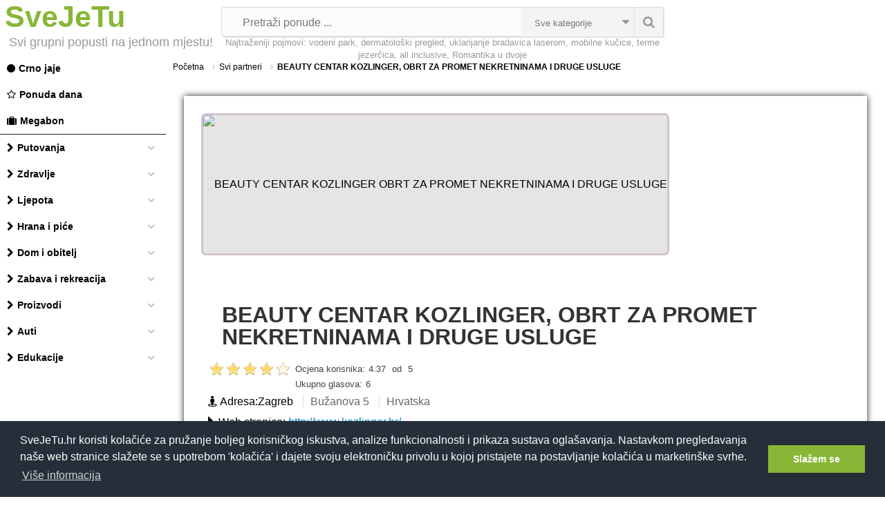

--- FILE ---
content_type: text/html; charset=UTF-8
request_url: https://www.svejetu.hr/adresa-kontakt-radno-vrijeme-cijene-akcije-popusti/beauty-centar-kozlinger-obrt-za-promet-nekretninama-i-druge-usluge/9370
body_size: 20991
content:

<!DOCTYPE html>
<html lang="hr" itemscope="" itemtype="http://schema.org/">
<head>
	<link rel="author" href="https://plus.google.com/103216393598328343923/posts"/>
	<link href="https://plus.google.com/103216393598328343923" rel="publisher" />
	<meta name="viewport" content="width=device-width, maximum-scale=1, minimum-scale=1" />
	<meta http-equiv="Content-Type" content="text/html; charset=utf-8" />
	<meta name="keywords" content="BEAUTY CENTAR KOZLINGER, OBRT ZA PROMET NEKRETNINAMA I DRUGE USLUGE, zagreb" />
	<meta name="description" content="Trebaš stručnjaka za ljepotu (Estetski zahvati, Dermatologija, Mršavljenje, Masaže, Njega lica) sa popustima? BEAUTY CENTAR KOZLINGER, OBRT ZA PROMET NEKRETNINAMA I DRUGE USLUGE ima upravo to. Požuri dok traje akcija!" />
	<meta property="og:site_name" content="Grupni popust" />
	<meta property="og:title" content="BEAUTY CENTAR KOZLINGER, OBRT ZA PROMET NEKRETNINAMA I DRUGE USLUGE" />
	<meta property="og:description" content="Trebaš stručnjaka za ljepotu (Estetski zahvati, Dermatologija, Mršavljenje, Masaže, Njega lica) sa popustima? BEAUTY CENTAR KOZLINGER, OBRT ZA PROMET NEKRETNINAMA I DRUGE USLUGE ima upravo to. Požuri dok traje akcija!" />	
	<link rel="amphtml" href="https://www.svejetu.hr/adresa-kontakt-radno-vrijeme-cijene-akcije-popusti/beauty-centar-kozlinger-obrt-za-promet-nekretninama-i-druge-usluge/9370-amp">
	<title>BEAUTY CENTAR KOZLINGER, OBRT ZA PROMET NEKRETNINAMA I DRUGE USLUGE - adresa, kontakt, radno vrijeme</title>
	<link rel="shortcut icon" href="https://www.svejetu.hr/favicon.ico" />
<link rel="icon" type="image/gif" href="https://www.svejetu.hr/favicon.ico" />
<link rel="preload" href="https://www.svejetu.hr/fonts/fontawesome-webfont.woff2?v=4.7.0" as="font" type="font/woff2" crossorigin="anonymous">
<link rel="stylesheet" type="text/css" href="https://www.svejetu.hr/css/ponude1.css">
	<script async src="https://www.googletagmanager.com/gtag/js?id=UA-42876310-5"></script>
<script>
  window.dataLayer = window.dataLayer || [];
  function gtag(){dataLayer.push(arguments);}
  gtag('js', new Date());
  gtag('config', 'UA-42876310-5');
</script>
<script type="text/javascript">function init(){window.addEventListener("scroll",function(e){var s=window.pageYOffset||document.documentElement.scrollTop,n=document.querySelector("header");s>10?classie.add(n,"smaller"):classie.has(n,"smaller")&&classie.remove(n,"smaller")})}!function(e){"use strict";function s(e){return new RegExp("(^|\\s+)"+e+"(\\s+|$)")}var n,a,t;function c(e,s){(n(e,s)?t:a)(e,s)}"classList"in document.documentElement?(n=function(e,s){return e.classList.contains(s)},a=function(e,s){e.classList.add(s)},t=function(e,s){e.classList.remove(s)}):(n=function(e,n){return s(n).test(e.className)},a=function(e,s){n(e,s)||(e.className=e.className+" "+s)},t=function(e,n){e.className=e.className.replace(s(n)," ")});var i={hasClass:n,addClass:a,removeClass:t,toggleClass:c,has:n,add:a,remove:t,toggle:c};"function"==typeof define&&define.amd?define(i):e.classie=i}(window),window.onload=init();</script>
<link rel="stylesheet" type="text/css" href="//cdnjs.cloudflare.com/ajax/libs/cookieconsent2/3.0.3/cookieconsent.min.css" />
<script src="//cdnjs.cloudflare.com/ajax/libs/cookieconsent2/3.0.3/cookieconsent.min.js"></script>
<script>
window.addEventListener("load", function(){
window.cookieconsent.initialise({
  "palette": {
    "popup": {
      "background": "#252e39"
    },
    "button": {
      "background": "#88b737",
      "text": "#ffffff"
    }
  },
  "content": {
    "message": "SveJeTu.hr koristi kolačiće za pružanje boljeg korisničkog iskustva, analize funkcionalnosti i prikaza sustava oglašavanja. Nastavkom pregledavanja naše web stranice slažete se s upotrebom 'kolačića' i dajete svoju elektroničku privolu u kojoj pristajete na postavljanje kolačića u marketinške svrhe.",
    "dismiss": "Slažem se",
    "link": "Više informacija",
    "href": "/cookie"
  }
})});
</script>
	<script type="application/ld+json">
		{
			"@context": "http://schema.org/",
			"@type": "LocalBusiness",
			"name": "BEAUTY CENTAR KOZLINGER, OBRT ZA PROMET NEKRETNINAMA I DRUGE USLUGE",
			"image": "https://www.svejetu.hr//images/partneri/9370/beauty-centar-kozlinger-obrt-za-promet-nekretninama-i-druge-usluge.jpg",
			"description": "Trebaš stručnjaka za ljepotu (Estetski zahvati, Dermatologija, Mršavljenje, Masaže, Njega lica) sa popustima? BEAUTY CENTAR KOZLINGER, OBRT ZA PROMET NEKRETNINAMA I DRUGE USLUGE ima upravo to. Požuri dok traje akcija!",
			"aggregateRating": {
				"@type": "AggregateRating",
				"ratingValue": "4.37",
				"reviewCount": "6"
			},
			"telephone": ", 01 2316 662 , 098 1933 368",
			"url": "http://www.kozlinger.hr/",
			"address": {
				"@type": "PostalAddress",
				"addressLocality": "Zagreb",
				"addressRegion": "Hrvatska",
				"streetAddress": "Bužanova 5"
			},
			"geo": {
				"@type": "GeoCoordinates",
				"latitude": "45.8115208",
				"longitude": "16.001790700000015"
			},
			"priceRange": "6.50kn - 190.00kn",
			"openingHours": "Mo-Fri 08:00-16:00",
			"currenciesAccepted": "HRK, EUR"
		}
	</script>
</head>
<body>
	<header class="main-header sticky" >
	<div id="headpanel" style="width: 100%; background: #fff;">
		<div>
			<div class="row">
	        	<div class="col-lg-3 col-md-3 col-sm-6">
	        		<button class="btn btn-blank toggle-btn hidden-lg hidden-md" id="menu-toggle" style="float:right;background-color: white;padding: 15px;font-size: 24px;"><i class="fa fa-bars"></i></button>
	            	<a href="https://www.svejetu.hr/" class="portal">SveJeTu</a>
	            	<a class="popup-trigger hidden-lg hidden-md" title="Odaberite lokaciju" style="float: right;padding: 20px 5px;"><i class="fa fa-street-view fa-lg"></i></a>
	            	<p class="slogan">
	                	Svi grupni popusti na jednom mjestu!
	                </p>
	            </div>
	            <div class="col-lg-6 col-md-6 col-sm-6 search-box">
					<div class="search-c">
	                    <input id="search" name="search" placeholder="Pretraži ponude ..." class="search-field" value="" type="text">
	                    <a href="javascript:trazi()" title="Traži" class="search-btn"><i class="fa fa-search"></i></a>
	                           <div class="cd-select search-btn desktop-stuff hidden-sm hidden-xs" style="right: 42px; width: 165px">
									<select name="select-category" id="select-category" >
										<option value="">Sve kategorije</option>
										<option value="putovanja"> Putovanja</option>
																				<option value="zdravlje"> Zdravlje</option>
																				<option value="ljepota"> Ljepota</option>
																				<option value="hrana"> Hrana i piće</option>
																				<option value="dom"> Dom i obitelj</option>
																				<option value="zabava-i-rekreacija"> Zabava i rekreacija</option>
																				<option value="proizvodi"> Proizvodi</option>
																				<option value="auti"> Auti</option>
																				<option value="edukacije"> Edukacije</option>
																			</select>
								</div>
	                     	<p class="slogan" style="font-size: small;">Najtraženiji pojmovi:
	                     	        <a href="/popusti-acije-cijena-ponude-trazi/?search=vodeni+park" class="slogan" style="font-size: small;">vodeni park</a>,         <a href="/popusti-acije-cijena-ponude-trazi/?search=dermatolo%C5%A1ki+pregled" class="slogan" style="font-size: small;">dermatološki pregled</a>,         <a href="/popusti-acije-cijena-ponude-trazi/?search=uklanjanje+bradavica+laserom" class="slogan" style="font-size: small;">uklanjanje bradavica laserom</a>,         <a href="/popusti-acije-cijena-ponude-trazi/?search=mobilne+ku%C4%8Dice" class="slogan" style="font-size: small;">mobilne kučice</a>,         <a href="/popusti-acije-cijena-ponude-trazi/?search=terme+jezer%C4%8Dica" class="slogan" style="font-size: small;">terme jezerčica</a>,         <a href="/popusti-acije-cijena-ponude-trazi/?search=all+inclusive" class="slogan" style="font-size: small;">all inclusive</a>,         <a href="/popusti-acije-cijena-ponude-trazi/?search=Romantika+u+dvoje" class="slogan" style="font-size: small;">Romantika u dvoje</a>	                       </p>
	                   	                </div>
				</div>
	            <div class="col-lg-3 col-md-3">

	            </div>
			</div>
		</div>
	</div>
</header>
<div class="nav-side-menu pre-scrollable">
	<div class="menu-list">
		<ul class="menu-content collapse menu" id="menu-content">
			<li><a href="/crno-jaje"><i class="fa fa-circle"></i>Crno jaje</a></li>
			<li><a href="/ponuda-dana"><i class="fa fa-star-o"></i>Ponuda dana</a></li>
			<li style="border-bottom: 1px solid;"><a href="/megabon"><i class="fa fa-suitcase"></i>Megabon</a></li>
			<!--<li style="border-bottom: 1px solid;"><a href="/24-sata"><i class="fa fa-clock-o"></i>Top ponude</a></li>-->
	        <li  class='menuItem collapsed ' data-toggle="collapse" data-target="#putovanja">
	            <a href="/popusti-akcije-snizenja-zagreb-jeftina-povoljna-prijevoz-smjestaj-nocenje-hotel-apartman-toplice-terme-bazeni-jadran-inozemstvo-europa-hrvatska-izleti-avanturisticka-wellnes-odmori-daleka-skijanje/putovanja">
	            <i class="fa fa-chevron-right" aria-hidden="true"></i>Putovanja</a>
	            <a href="#" class="nohover"><SPAN class="arrow"></SPAN></a>
	            <ul id="putovanja" class='sub-menu collapse'>
	                <li class="menuItem"><a href="/popusti-akcije-snizenja-zagreb-popusti-akcije-nezaboravno-hoteli-apartmani/ljetovanje">Ljetovanje</a>
	                </li>
	            	                <li class="menuItem"><a href="/popusti-akcije-snizenja-zagreb-smjestaj-hotel-apartman-nocenje-polupansion-pansion/putovanja-jadran">Jadran</a>
	                </li>
	            	                <li class="menuItem"><a href="/popusti-akcije-snizenja-zagreb-smjestaj-hotel-apartman-nocenje-polupansion-gorski-kotar-ivanic-delnice-fuzine-stara-vodenica-donja-stubica-ravna-gora/putovanja-kontinentalna-hrvatska">Kontinentalna Hrvatska</a>
	                </li>
	            	                <li class="menuItem"><a href="/popusti-akcije-snizenja-zagreb-wellnes-odmori-spa-zona-sauna-jacuzzi-smjestaj-hotel-terme-toplice-nocenje-polupansion-austrija-slovenija-sarajevo-lovran-bled-medjugorje/wellness-odmori">Wellness odmori</a>
	                </li>
	            	                <li class="menuItem"><a href="/popusti-akcije-snizenja-zagreb-smjestaj-hotel-apartman-skijaski-tereni-kranjska-gora-vlasic-italija-jahorina-rogla-bled-bohinjsko-jezero-polupansion-nocenje/skijanje">Skijanje</a>
	                </li>
	            	                <li class="menuItem"><a href="/popusti-akcije-snizenja-zagreb-smjestaj-terme-nocenje-polupansion-sv-martin-lesce-moravske-terme-vivat-ptuj-radenci/toplice">Toplice</a>
	                </li>
	            	                <li class="menuItem"><a href="/popusti-akcije-snizenja-zagreb-jeftin-jednodnevni-dvodnevni-prijevoz-smjestaj-gardaland/izleti">Izleti</a>
	                </li>
	            	                <li class="menuItem"><a href="/popusti-akcije-snizenja-zagreb-smjestaj-europi-nocenje-polupansion-hotel/putovanja-europa">Europa</a>
	                </li>
	            	                <li class="menuItem"><a href="/popusti-akcije-snizenja-zagreb-susjedstvo-nocenje-polupansion-hotelu-terme-apartmani-slovenija-sarajevo-novi-sad-mostar-medjugorje-ljubljana-beograd/putovanja-susjedstvo">Susjedstvo</a>
	                </li>
	            	                <li class="menuItem"><a href="/popusti-akcije-snizenja-zagreb-putovanja-na-top-destinacije-po-najnizim-cijenama-sa-garantiranim-polascima/garantirani-polasci">Garantirani polasci</a>
	                </li>
	            	                <li class="menuItem"><a href="/popusti-akcije-snizenja-zagreb-smjestaj-za-daleka-putovanja-nocenje-polupansione-hotel/daleka-putovanja">Daleka putovanja</a>
	                </li>
	            	                <li class="menuItem"><a href="/popusti-akcije-snizenja-zagreb-popusti-akcije-kampovi-mobilne-kucice/camping">Camping</a>
	                </li>
	            	                <li class="menuItem"><a href="/popusti-akcije-snizenja-zagreb-popust-dijete-gratis-povoljno-najpovoljnije-ponude-odmora-za-obitelj/obiteljski-odmor">Obiteljski odmor</a>
	                </li>
	            	                <li class="menuItem"><a href="/popusti-akcije-snizenja-zagreb-popust-obiteljski-odmor/dijete-boravi-gratis">1 dijete boravi gratis</a>
	                </li>
	            	                <li class="menuItem"><a href="/popusti-akcije-snizenja-zagreb-popust-odmor/pet-friendly-smjestaj">Pet friendly smještaj</a>
	                </li>
	            	                <li class="menuItem"><a href="/popusti-akcije-snizenja-zagreb-popust-odmor/obiteljski-odmor-2-djece-gratis">2 djece boravi gratis</a>
	                </li>
	            	                <li class="menuItem"><a href="/popusti-akcije-snizenja-zagreb-popust-za-ekskluzivan-putovanja/gold-class">Gold Class Putovanja</a>
	                </li>
	            	                <li class="menuItem"><a href="/popusti-akcije-snizenja-zagreb-jeftina-povoljna-prijevoz-smjestaj-nocenje-hotel-apartman-toplice-terme-bazeni-jadran-inozemstvo-europa-hrvatska-izleti-avanturisticka-wellnes-odmori-daleka-skijanje/putovanja">Sve ponude</a></li>	    		</ul>
	        </li>	        <li  class='menuItem collapsed ' data-toggle="collapse" data-target="#zdravlje">
	            <a href="/[base64]/zdravlje">
	            <i class="fa fa-chevron-right" aria-hidden="true"></i>Zdravlje</a>
	            <a href="#" class="nohover"><SPAN class="arrow"></SPAN></a>
	            <ul id="zdravlje" class='sub-menu collapse'>
	                <li class="menuItem"><a href="/popusti-akcije-snizenja-zagreb-kardioloski-internisticki-pregled-urin-sediment-ultrazvuk-dojki-trbuha-abdomen-stitnjaca-ekg-holter/sistematski-pregledi">Sistematski</a>
	                </li>
	            	                <li class="menuItem"><a href="/popusti-akcije-snizenja-zagreb-pregled-papa-test-color-dopler-4d-ultrazvuk-kolposkopija-ginekolog/ginekoloski-pregledi">Ginekološki</a>
	                </li>
	            	                <li class="menuItem"><a href="/popusti-akcije-snizenja-zagreb-manipulacija-zglobova-fizikalna-terapija-kirotretman-teniski-lakat-trn-u-peti-kalcifikat-u-ramenu-namjestanje-atlasa/kiropraktika">Kiropraktika</a>
	                </li>
	            	                <li class="menuItem"><a href="/popusti-akcije-snizenja-zagreb-laserska-vaginoplastika-hijaluron-operacija-protiv-znojenja/estetska-kirurgija">Estetska kirurgija</a>
	                </li>
	            	                <li class="menuItem"><a href="/popusti-akcije-snizenja-zagreb-dojke-stitnjace-abdomena-srca-urotrakta/ultrazvuk">Ultrazvuk</a>
	                </li>
	            	                <li class="menuItem"><a href="/popusti-akcije-snizenja-zagreb-plombe-aparatci-za-zube-ciscenje-kamenca-popravak-laserom-zamjena-tamnog-ispuna-interdentalno-ciscenje-ortodonski-aparat-freehand-bonding-zubni-implantant-ozonoterapija/stomatologija">Stomatologija</a>
	                </li>
	            	                <li class="menuItem"><a href="/popusti-akcije-snizenja-zagreb-uklanjanje-bradavica-laserom-biolaserom-ozonom-dermatoloski-pregled/dermatologija">Dermatologija</a>
	                </li>
	            	                <li class="menuItem"><a href="/popusti-akcije-snizenja-zagreb-dioptrijski-okviri-dioptrijske-naocale-kontrola-vida-optika/oftalmologija">Oftalmologija</a>
	                </li>
	            	                <li class="menuItem"><a href="/popusti-akcije-snizenja-zagreb-odvikavanje-od-pusenja-stevija-razna-ulja-ozonoterapija-med-ortopedski-ulosci-brasno-od-konoplje-himalajska-sol-magnetski-pojas/zdravi-zivot">Zdravi život</a>
	                </li>
	            	                <li class="menuItem"><a href="/popusti-akcije-snizenja-zagreb-popust-akcija-super-cijena/estetski-zahvati">Estetski zahvati</a>
	                </li>
	            	                <li class="menuItem"><a href="/[base64]/zdravlje">Sve ponude</a></li>	    		</ul>
	        </li>	        <li  class='menuItem collapsed ' data-toggle="collapse" data-target="#ljepota">
	            <a href="/popusti-akcije-snizenja-zagreb-jeftini-povoljani-tretmani-njege-lica-tijela-nokti-wellnes-sauna-pedikura-manikura-depilacija-solarij-masaze-usluge-salona-frizerske-usluge/ljepota">
	            <i class="fa fa-chevron-right" aria-hidden="true"></i>Ljepota</a>
	            <a href="#" class="nohover"><SPAN class="arrow"></SPAN></a>
	            <ul id="ljepota" class='sub-menu collapse'>
	                <li class="menuItem"><a href="/popusti-akcije-snizenja-zagreb-mikrodermoabrazija-mezoterapija-bioloski-piling-ciscenje-lica-maska-limfna-drenaza-tretman-hijaluronskom-kiselinom-antiage-tretmani-tretmani-led-lampom-lifting/njega-lica">Njega lica</a>
	                </li>
	            	                <li class="menuItem"><a href="/[base64]/frizerske-usluge">Frizerske usluge</a>
	                </li>
	            	                <li class="menuItem"><a href="/popusti-akcije-snizenja-zagreb-spa-medicinska-klasicna-pedikura-kurje-oko-manikura-francuska-masaza-stopala-dlanova-parafinska-kupka/pedikura-manikura">Pedikura i manikura</a>
	                </li>
	            	                <li class="menuItem"><a href="/popusti-akcije-snizenja-zagreb-masaza-cijelog-tijela-aromaterapija-medicinska-shiatsu-relax-hijaluronska-cokoladna-relaksirajuca-detoksificirajuca-tonizirajuca-etericnim-uljima/masaze">Masaže</a>
	                </li>
	            	                <li class="menuItem"><a href="/popusti-akcije-snizenja-zagreb-cijelog-tijela-ipl-trajno-uklanjanje-dlacica-voskom-brazilska-secernom-pastom-egipatska-bikini-zone-cijele-noge-potkoljenice-ruke-brade-nausnice-cupanje-obrva/depilacija">Depilacija</a>
	                </li>
	            	                <li class="menuItem"><a href="/popusti-akcije-snizenja-zagreb-maska-za-lice-njega-ruku-depilacija-ugradnja-trepavica-parafinska-kupka-korekcija-obrva-solarij-masaza/sve-usluge-salona">Sve usluge salona</a>
	                </li>
	            	                <li class="menuItem"><a href="/popusti-akcije-snizenja-zagreb-tretmani-parna-kupelj-regeneracijske-komore-spa-oaza-relax-zona/wellness-ljepota">Wellness ljepota</a>
	                </li>
	            	                <li class="menuItem"><a href="/popusti-akcije-snizenja-zagreb-jeftini-odjevni-predmeti-modni-dodaci-parfemi-tajice-steznici-grudnjaci/moda">Moda</a>
	                </li>
	            	                <li class="menuItem"><a href="/popusti-akcije-snizenja-zagreb-jeftini-tretmani-paketi-proizvodi-lipolaser-radiofrekvencija-lpg-limfna-drenaza-oxyfat-kavitacija-krilipoliza-anticelulitne-masaze/mrsavljenje">Mršavljenje</a>
	                </li>
	            	                <li class="menuItem"><a href="/popusti-akcije-snizenja-zagreb-laboratorijski-nalazi-laboratorijsko-testiranje-vadjenje-krvi-testiranje-urina/laboratorij">Laboratorij</a>
	                </li>
	            	                <li class="menuItem"><a href="/popusti-akcije-snizenja-zagreb-popust/ljepota-estetska-kirurgija">Estetska kirurgija</a>
	                </li>
	            	                <li class="menuItem"><a href="/popusti-akcije-snizenja-zagreb-popust-akcija-super-cijena/uljepsavanje-lica">Uljepšavanje lica</a>
	                </li>
	            	                <li class="menuItem"><a href="/popusti-akcije-snizenja-zagreb-popust-akcija-super-cijena/estetski-zahvati">Estetski zahvati</a>
	                </li>
	            	                <li class="menuItem"><a href="/popusti-akcije-snizenja-zagreb-popust-akcija-super-cijena/estetski-zahvati">Estetski zahvati</a>
	                </li>
	            	                <li class="menuItem"><a href="/popusti-akcije-snizenja-zagreb-uklanjanje-bradavica-laserom-biolaserom-ozonom-dermatoloski-pregled/dermatologija">Dermatologija</a>
	                </li>
	            	                <li class="menuItem"><a href="/popusti-akcije-snizenja-zagreb-dojke-stitnjace-abdomena-srca-urotrakta/ultrazvuk">Ultrazvuk</a>
	                </li>
	            	                <li class="menuItem"><a href="/popusti-akcije-snizenja-zagreb-jeftini-povoljani-tretmani-njege-lica-tijela-nokti-wellnes-sauna-pedikura-manikura-depilacija-solarij-masaze-usluge-salona-frizerske-usluge/ljepota">Sve ponude</a></li>	    		</ul>
	        </li>	        <li  class='menuItem collapsed ' data-toggle="collapse" data-target="#hrana">
	            <a href="/[base64]/hrana">
	            <i class="fa fa-chevron-right" aria-hidden="true"></i>Hrana i piće</a>
	            <a href="#" class="nohover"><SPAN class="arrow"></SPAN></a>
	            <ul id="hrana" class='sub-menu collapse'>
	                <li class="menuItem"><a href="/popusti-akcije-snizenja-zagreb-pizze-sira-slavonska-plodovi-mora-mjesana-jambo/pizza">Pizza</a>
	                </li>
	            	                <li class="menuItem"><a href="/popusti-akcije-snizenja-zagreb-torte-kolaci-samoborske-kremsnite-sladoled-urmasice-palacinke/slastice">Slastice</a>
	                </li>
	            	                <li class="menuItem"><a href="/popusti-akcije-snizenja-zagreb-siroka-ponuda-mesnih-plata-ribljih-specijaliteta-junjetine-puretine-piletine-i-svinjetine-sa-prilozima-i-umacima-uz-velike-popuste/restorani">Restorani</a>
	                </li>
	            	                <li class="menuItem"><a href="/[base64]/hrana">Sve ponude</a></li>	    		</ul>
	        </li>	        <li  class='menuItem collapsed ' data-toggle="collapse" data-target="#dom">
	            <a href="/popusti-akcije-snizenja-zagreb-jeftine-povoljne-foto-usluge-fotoknjige-servisi-bojlera-klime-kucanski-proizvodi-usluge-ciscenja-uredjene-doma-racunala-mobiteli-tableti-oprema-energetski-certifikat/dom">
	            <i class="fa fa-chevron-right" aria-hidden="true"></i>Dom i obitelj</a>
	            <a href="#" class="nohover"><SPAN class="arrow"></SPAN></a>
	            <ul id="dom" class='sub-menu collapse'>
	                <li class="menuItem"><a href="/popusti-akcije-snizenja-zagreb-organizator-obuce-brita-aquaphor-standard-posudje-od-nehrdjajuceg-celika-robot-usisavac-tus-filter-za-tusiranje/proizvodi-za-kucanstvo">Proizvodi za kućanstvo</a>
	                </li>
	            	                <li class="menuItem"><a href="/popusti-akcije-snizenja-zagreb-energetski-certifikat-bojanje-zidova/uredjenje-doma">Uređenje</a>
	                </li>
	            	                <li class="menuItem"><a href="/popusti-akcije-snizenja-zagreb-fotografije-za-dokumente-razvijanje-fotografija-fotoknjiga-s-tvrdim-i-mekim-koricama-fotografije-na-platnu-fotokalendar/foto-usluge">Foto usluge</a>
	                </li>
	            	                <li class="menuItem"><a href="/popusti-akcije-snizenja-zagreb-servis-plinskih-bojlera-plamenika-potpalnog-plamenika-elektroda-za-paljenje-kemijsko-ciscenje-zamjena-perlatora-na-slavinama/servis-bojlera">Servis bojlera</a>
	                </li>
	            	                <li class="menuItem"><a href="/popusti-akcije-snizenja-zagreb-jeftine-djecje-igracke-proslave-rodjendana-djecja-oprema-igraonice/djeca">Djeca</a>
	                </li>
	            	                <li class="menuItem"><a href="/popusti-akcije-snizenja-zagreb-jeftina-oprema-kucni-njega-pasa/ljubimci">Ljubimci</a>
	                </li>
	            	                <li class="menuItem"><a href="/popusti-akcije-snizenja-zagreb-energetsko-certificiranje-s-popustima-preko-50-posto/energetski-certifikat">Energetski certifikat</a>
	                </li>
	            	                <li class="menuItem"><a href="/popusti-akcije-snizenja-zagreb-popust-za-ukrasavanje-kolaca/slastice-za-dom">Slastice</a>
	                </li>
	            	                <li class="menuItem"><a href="/popusti-akcije-snizenja-zagreb-popust-akcija-super-cijena/servisi-i-odrzavanje">Servisi i održavanje</a>
	                </li>
	            	                <li class="menuItem"><a href="/popusti-akcije-snizenja-zagreb-mikrodermoabrazija-mezoterapija-bioloski-piling-ciscenje-lica-maska-limfna-drenaza-tretman-hijaluronskom-kiselinom-antiage-tretmani-tretmani-led-lampom-lifting/njega-lica">Njega lica</a>
	                </li>
	            	                <li class="menuItem"><a href="/popusti-akcije-snizenja-zagreb-jeftine-povoljne-foto-usluge-fotoknjige-servisi-bojlera-klime-kucanski-proizvodi-usluge-ciscenja-uredjene-doma-racunala-mobiteli-tableti-oprema-energetski-certifikat/dom">Sve ponude</a></li>	    		</ul>
	        </li>	        <li  class='menuItem collapsed ' data-toggle="collapse" data-target="#zabava-i-rekreacija">
	            <a href="/popusti-akcije-snizenja-zagreb-jeftine-povoljne-ulaznice-kazalista-predstave-koncert-wellnes-adrenalinski-vodeni-aero-sportovi-paintball-knjige/zabava-i-rekreacija">
	            <i class="fa fa-chevron-right" aria-hidden="true"></i>Zabava i rekreacija</a>
	            <a href="#" class="nohover"><SPAN class="arrow"></SPAN></a>
	            <ul id="zabava-i-rekreacija" class='sub-menu collapse'>
	                <li class="menuItem"><a href="/popusti-akcije-snizenja-zagreb-popusti-na-razne-predstave-posjet-kazalistu-po-iznimnom-cijenama/kazaliste">Kazalište</a>
	                </li>
	            	                <li class="menuItem"><a href="/popusti-akcije-snizenja-zagreb-zabava-kuglanje-kartanje-teambuilding-avanturisticki-adrenalinski-park-paragliding/adrenalinski-sportovi">Adrenalinski sportovi</a>
	                </li>
	            	                <li class="menuItem"><a href="/popusti-akcije-snizenja-zagreb-vjezbanje-teretana-insanity-trening-trampoline-toning-total-body-makeover-teretana-za-zene-muskarce/teretana">Teretana</a>
	                </li>
	            	                <li class="menuItem"><a href="/popusti-akcije-snizenja-zagreb-skola-jahanja-jahanje-konja-terensko-setnja-na-konju/jahanje">Jahanje</a>
	                </li>
	            	                <li class="menuItem"><a href="/[base64]/plesna-skola">Plesna škola</a>
	                </li>
	            	                <li class="menuItem"><a href="/popusti-akcije-snizenja-zagreb-putovanja-na-top-destinacije-po-najnizim-cijenama-sa-garantiranim-polascima/zabava">Zabava</a>
	                </li>
	            	                <li class="menuItem"><a href="/popusti-akcije-snizenja-zagreb-popust/proizvodi">Proizvodi</a>
	                </li>
	            	                <li class="menuItem"><a href="/popusti-akcije-snizenja-zagreb-popust-zabavu-i-rekreaciju/zabava-za-djecu">Djeca</a>
	                </li>
	            	                <li class="menuItem"><a href="/popusti-akcije-snizenja-zagreb-popust-zabavna-putovanja/zabava-europa">Europa</a>
	                </li>
	            	                <li class="menuItem"><a href="/popusti-akcije-snizenja-zagreb-popust-zabavna-putovanja/zabava-susjedstvo">Susjedstvo</a>
	                </li>
	            	                <li class="menuItem"><a href="/popusti-akcije-snizenja-zagreb-jeftine-povoljne-ulaznice-kazalista-predstave-koncert-wellnes-adrenalinski-vodeni-aero-sportovi-paintball-knjige/zabava-i-rekreacija">Sve ponude</a></li>	    		</ul>
	        </li>	        <li  class='menuItem collapsed ' data-toggle="collapse" data-target="#proizvodi">
	            <a href="/popusti-akcije-snizenja-zagreb-jeftini-povoljni/proizvodi">
	            <i class="fa fa-chevron-right" aria-hidden="true"></i>Proizvodi</a>
	            <a href="#" class="nohover"><SPAN class="arrow"></SPAN></a>
	            <ul id="proizvodi" class='sub-menu collapse'>
	                <li class="menuItem"><a href="/popusti-akcije-snizenja-zagreb-popust-akcija-super-cijena/kucni-proizvodi">Kućni proizvodi</a>
	                </li>
	            	                <li class="menuItem"><a href="/popusti-akcije-snizenja-zagreb-mikrodermoabrazija-mezoterapija-bioloski-piling-ciscenje-lica-maska-limfna-drenaza-tretman-hijaluronskom-kiselinom-antiage-tretmani-tretmani-led-lampom-lifting/njega-lica">Njega lica</a>
	                </li>
	            	                <li class="menuItem"><a href="/popusti-akcije-snizenja-zagreb-jeftine-djecje-igracke-proslave-rodjendana-djecja-oprema-igraonice/djeca">Djeca</a>
	                </li>
	            	                <li class="menuItem"><a href="/popusti-akcije-snizenja-zagreb-fotografije-za-dokumente-razvijanje-fotografija-fotoknjiga-s-tvrdim-i-mekim-koricama-fotografije-na-platnu-fotokalendar/foto-usluge">Foto usluge</a>
	                </li>
	            	                <li class="menuItem"><a href="/popusti-akcije-snizenja-zagreb-energetski-certifikat-bojanje-zidova/uredjenje-doma">Uređenje</a>
	                </li>
	            	                <li class="menuItem"><a href="/popusti-akcije-snizenja-zagreb-jeftini-povoljni/proizvodi">Sve ponude</a></li>	    		</ul>
	        </li>	        <li  class='menuItem collapsed ' data-toggle="collapse" data-target="#auti">
	            <a href="/popusti-akcije-snizenja-zagreb-jeftini-povoljni-servisi-automobila-auto-gume-izmjena-guma-zimske-ljetne-klima-poliranje-farova-vulkanizeri-autopraonice-autoservisi-oprema-za-automobile/auti">
	            <i class="fa fa-chevron-right" aria-hidden="true"></i>Auti</a>
	            <a href="#" class="nohover"><SPAN class="arrow"></SPAN></a>
	            <ul id="auti" class='sub-menu collapse'>
	                <li class="menuItem"><a href="/popusti-akcije-snizenja-zagreb-servis-auta-izmjena-ulja-kompjuterska-dijagnostika-akomulator-auto-servis-geometrija-kotaca-izmjena-filtera-ulja-zraka/servis-vozila">Servis vozila</a>
	                </li>
	            	                <li class="menuItem"><a href="/popusti-akcije-snizenja-zagreb-poliranje-farova-pranje-kemijsko-dijamantno-dubinsko-ciscenje-unutrasnjosti-vozila-preljev-voskom/pranje-vozila">Pranje vozila</a>
	                </li>
	            	                <li class="menuItem"><a href="/popusti-akcije-snizenja-zagreb-auto-gume-izmjena-guma-zimske-ljetne-montaza-demontaza-balansiranje-izmjena-ventila/zamjena-guma">Zamjena guma</a>
	                </li>
	            	                <li class="menuItem"><a href="/popusti-akcije-snizenja-zagreb-kemijsko-ciscenje-punjenje-servis-klime-oprema-za-automobile/auti-oprema">Oprema</a>
	                </li>
	            	                <li class="menuItem"><a href="/popusti-akcije-snizenja-zagreb-b-kategorija-najniza-cijena/autoskola">Autoškola</a>
	                </li>
	            	                <li class="menuItem"><a href="/popusti-akcije-snizenja-zagreb-jeftini-povoljni-servisi-automobila-auto-gume-izmjena-guma-zimske-ljetne-klima-poliranje-farova-vulkanizeri-autopraonice-autoservisi-oprema-za-automobile/auti">Sve ponude</a></li>	    		</ul>
	        </li>	        <li  class='menuItem collapsed ' data-toggle="collapse" data-target="#edukacije">
	            <a href="/[base64]/edukacije">
	            <i class="fa fa-chevron-right" aria-hidden="true"></i>Edukacije</a>
	            <a href="#" class="nohover"><SPAN class="arrow"></SPAN></a>
	            <ul id="edukacije" class='sub-menu collapse'>
	                <li class="menuItem"><a href="/popusti-akcije-snizenja-zagreb-tecajevi-stranih-jezika-engleski-njemacki-talijanski-francuski-ruski-nizozemski-norveski-svedski-turski-poslovni-osnovni-napredni-moduli/tecaj-stranih-jezika">Tečaj stranih jezika</a>
	                </li>
	            	                <li class="menuItem"><a href="/popusti-akcije-snizenja-zagreb-tecajevi-s-upisom-u-radnu-knjizicu-engleski-njemacki-jezik-specijalist-za-internet-marketing-menadzera-u-malom-poduzetnistvu-knjigovodju/program-obrazovanja-radna-knjizica">Program obrazovanja s upisom u radnu knjižicu</a>
	                </li>
	            	                <li class="menuItem"><a href="/[base64]/tecajevi-seminari-radionice">Tečajevi, seminari i radionice</a>
	                </li>
	            	                <li class="menuItem"><a href="/popusti-akcije-snizenja-zagreb-online-tecajevi-engleskog-jezika-stranih-jezika-seo-edukacije-e-marketinga/online-tecajevi">Online tečajevi</a>
	                </li>
	            	                <li class="menuItem"><a href="/popusti-akcije-snizenja-zagreb-popust-edukacije/edukacija-pedikura-manikura">Pedikura i manikura</a>
	                </li>
	            	                <li class="menuItem"><a href="/popusti-akcije-snizenja-zagreb-maska-za-lice-njega-ruku-depilacija-ugradnja-trepavica-parafinska-kupka-korekcija-obrva-solarij-masaza/sve-usluge-salona">Sve usluge salona</a>
	                </li>
	            	                <li class="menuItem"><a href="/[base64]/edukacije">Sve ponude</a></li>	    		</ul>
	        </li>	   </ul>
    </DIV>
</div>
	<DIV  id="page-wrapper">
		<div class="breadcrumbs" itemscope itemtype="http://schema.org/BreadcrumbList">
			<span itemprop="itemListElement" itemscope itemtype="http://schema.org/ListItem">
				<a href="/" itemprop="item"><span itemprop="name">Početna</span></a>
				<meta itemprop="position" content="1" />
			</span> 
			<span itemprop="itemListElement" itemscope  itemtype="http://schema.org/ListItem">
				<a href="/partneri" itemprop="item"><span itemprop="name">Svi partneri</span></a>
				<meta itemprop="position" content="2" />
			</span>
			<span itemprop="itemListElement" itemscope  itemtype="http://schema.org/ListItem">
				<a href="#" itemprop="item"><span itemprop="name">BEAUTY CENTAR KOZLINGER, OBRT ZA PROMET NEKRETNINAMA I DRUGE USLUGE</span></a>
				<meta itemprop="position" content="3" />
			</span>
		</div>
		<DIV class="row panels">
						<div id="partner" class="box_kategorije" >
				<div class="company" style="background-color: #fff">			
					<div class="place-wrapper " >									
						<div class="place-details-holder">
							<div class="place-image place-view ib vat">
								<img src="/images/partneri/9370/beauty-centar-kozlinger-obrt-za-promet-nekretninama-i-druge-usluge.jpg" alt="BEAUTY CENTAR KOZLINGER OBRT ZA PROMET NEKRETNINAMA I DRUGE USLUGE">
							</div>
							<div class="ib vat mb25" >
								<div class="place-details-simple ib" id="place-view" >
									<div class="ib vat place-details" >
										<h1 class="place-title">BEAUTY CENTAR KOZLINGER, OBRT ZA PROMET NEKRETNINAMA I DRUGE USLUGE</h1>
																				<div class="place-title-stuff">
											<div class="rating-stars-canvas" id="rating-stars-placeListing-4366">
												<div class="rating-stars star-4"></div>						
												<span style="margin: 0px">
													Ocjena korisnika:<span>4.37</span>
													od <span>5</span><br>
													Ukupno glasova:<span>6</span>
												</span>										
											</div>									
										</div>
																										
										<div class="mt20" style="line-height: 30px;">
											<i class="fa fa-street-view"></i> Adresa:Zagreb <span class="pl-addr-txt">Bužanova 5</span> <span class="pl-addr-txt">Hrvatska</span><br>
											<i class="fa fa-mouse-pointer"></i>	Web stranica: <span><a href="http://www.kozlinger.hr/" target="_blank" rel="nofollow" style=" color: #0080cc; outline: medium none; text-decoration: none; ">http://www.kozlinger.hr/</a></span><br>
											<i class="fa fa-phone"></i>	Telefon: <span><b>, 01 2316 662 , 098 1933 368 </b></span><br>									
										</div>
										<i class="fa fa-clock-o"></i> Radno vrijeme: 08 - 16
										<p><small>*Molimo da radno vrijeme provjerite na stranicama partnera ili pozivom na telefon</small></p><br>
									</div>							
								</div>														
							</div>					
						</div>
					</div>
				</div>	
			</div>
			<div class="row subscribe-c prijava_top" id="prijava_top">
  <div class="subscribe-panel ">
	  <p>Upiši e-mail i saznaj prvi za odlične akcije!</p><br>
   	<input name="email" type="email" placeholder="Unesite vašu email adresu"	title="Unesite vašu email adresu" value="" id="email" onclick="if(this.value=='Unesite vašu email adresu') this.value='';">
   	<a href="javascript:subscribe()" id="subscribe_text">Prijavite se, besplatno je!</a><br>
   	<img id="subscribe_img" src="/slike/loading1.gif" style="display: none; width: 26px; height: 26px" alt="loading gif" /><br>
   	<p style="font-size: 16px; line-height: 22px;">
		  <input name="privola" id="privola" value="false" style="opacity: 1; width: 16px;height: 16px; position: relative;box-shadow: none;" type="checkbox">
        <label for="privola">Dajem <a href="javascript:" style="background-color:transparent; color: #88b737; text-transform:none; box-shadow:none; padding: 0; line-height: 0; vertical-align: middle; font-size: inherit; " class="elektronicka_privola-trigger">elektroničku privolu</a> da mi se putem e-maila šalju najnovije akcije i pogodnosti.</label>
		</p>
  </div>
</div>  <!--
<div class="row banner-mobile" style="text-align: center;">
<script type="text/javascript">
    var aid = 'ie0pnwsvedj3';
    var bid = '76da3050';
    var campaign = 'svejetu.hr';
    var affiliate = 'svejetu.hr';
    var width = 300;
    var height = 250;
    var loc=document.location.href;var l=loc.split('?');loc=l[0];var title=document.title;var metas=document.getElementsByTagName('meta');var keywords="";var description="";if(metas){for(var x=0,y=metas.length;x<y;x++){if(metas[x].name.toLowerCase()=="keywords"){keywords+=metas[x].content}else if(metas[x].name.toLowerCase()=="description"){description+=metas[x].content}}}var k=loc+"#"+title+"#"+keywords+"#"+(description.length<800?description:"");var k=encodeURIComponent(k);var medium='banner-'+width+'x'+height;var xml='https://aff.ponudadana.biz/'+affiliate+'/xml/banners-'+width+'x'+height+'.xml';document.write("<iframe src='https://aff.ponudadana.biz/"+affiliate+"/banner.html?aid="+aid+"&bid="+bid+"&campaign="+campaign+"&medium="+medium+"&affiliate="+affiliate+"&xml="+xml+"&kwd="+k+"&w="+width+"&h="+height+"' frameborder='0' width='"+width+"' height='"+height+"'  scrolling='no'></iframe>");
  </script>
</div>
<div class="row banner-desktop" style="text-align: center;padding: 15px 0;">
  <script type="text/javascript">
    var aid = 'ie0pnwsvedj3';
    var bid = '76da3050';
    var campaign = 'svejetu.hr';
    var affiliate = 'svejetu.hr';
    var width = 728;
    var height = 90;
    var loc=document.location.href;var l=loc.split('?');loc=l[0];var title=document.title;var metas=document.getElementsByTagName('meta');var keywords="";var description="";if(metas){for(var x=0,y=metas.length;x<y;x++){if(metas[x].name.toLowerCase()=="keywords"){keywords+=metas[x].content}else if(metas[x].name.toLowerCase()=="description"){description+=metas[x].content}}}var k=loc+"#"+title+"#"+keywords+"#"+(description.length<800?description:"");var k=encodeURIComponent(k);var medium='banner-'+width+'x'+height;var xml='https://aff.ponudadana.biz/'+affiliate+'/xml/banners-'+width+'x'+height+'.xml';document.write("<iframe src='https://aff.ponudadana.biz/"+affiliate+"/banner.html?aid="+aid+"&bid="+bid+"&campaign="+campaign+"&medium="+medium+"&affiliate="+affiliate+"&xml="+xml+"&kwd="+k+"&w="+width+"&h="+height+"' frameborder='0' width='"+width+"' height='"+height+"'  scrolling='no'></iframe>");
  </script>
</div> -->
		<br>
		<div style="font-size: 16px; text-align: center; padding: 10px; line-height: 16px;">
			Ups, čini se da trenutno nemamo niti jednu ponudu koja odgovara traženom pojmu!
		</div>	
		<br>
		<h2 class="headline"><span>Slične ponude</span></h2>  
		<div class="white-block">
	<div class="white-block-title">
		<i class="fa fa-star"></i>
		<h2></h2>
		<a href="javascript:" class="sortNajveciPopustTrigger right border-left">Najveći popust</a>
		<a href="javascript:" class="sortNajskupljeTrigger right border-left">Najskuplje</a>
		<a href="javascript:" class="sortNajjeftinijeTrigger right border-left">Najjeftinije</a>
		<a href="javascript:" class="sortNajnovijeTrigger first right">Najnovije</a>
	</div>
</div><div class="row" id="container" style="display:inline-block">
		    <div class="box left grow" id="252225">
	    	<div class="company">
	    		<div class="companyBox">
	    			<div class="storesImageSet">
	    				<div class="storesBigImage">

		   					<div class="akcija popust ">
																<a href="https://www.svejetu.hr/grupna-kupovina-popusti-akcije-snizenja/wellness-paket-za-dvoje-priustite-si-potpuno-opustanje-uz-zajednicku-masazu-cijelog-tijela-u-trajanju-60-minuta-i-infracrvenu-saunu-u-wellness-centru-aquathermal/252225"><span>Popust:31%</span></a>
									   						</div>
					        <span class="sada_samo">
								<b>Sada samo</b> <span class="small_zeleno cijena">€59.00</span>
								(444.54kn)
							</span>
					  		<a href="/webext/index/click?u=https%3A%2F%2Fwww.ponudadana.hr%2Fljepota%2Fwellness%2FWELLNESS-PAKET-ZA-DVOJE-priustite-si-potpuno-opustanje-uz-zajednicku-masazu-cijelog-tijela-u-trajanju-60-minuta-i-infracrvenu-saunu-u-Wellness-centru-Aquathermal-86653_1%3Fa_aid%3Die0pnwsvedj3%26a_bid%3D76da3050%26utm_source%3Daffiliate%26utm_medium%3Dagreg%26utm_campaign%3Dsvejetu.hr" target="_blank">
																<picture>
								  	<source type="image/webp" data-srcset="https://www.svejetu.hr/images/offers/252225/wellness-paket-za-dvoje-priustite-popusti.webp">
								  	<source type="image/jpeg" data-srcset="https://www.svejetu.hr/images/offers/252225/wellness-paket-za-dvoje-priustite-popusti.jpg">
								  	<img src="https://www.svejetu.hr/slike/bg-svejetu.jpg" data-src="https://www.svejetu.hr/images/offers/252225/wellness-paket-za-dvoje-priustite-popusti.jpg" alt="WELLNESS PAKET ZA DVOJE  priustite si potpuno opustanje uz zajednicku masazu cijelog tijela u trajanju 60 minuta i infracrvenu saunu u Wellness centru Aquathermal" class="lazyload"/>
								</picture>
				    		</a>
	    				</div>
	    			</div>
					<div class="companyDetails">
						<div class="storesInfo">
							<div class="companyDetailsColumn">
								<a href="/webext/index/click?u=https%3A%2F%2Fwww.ponudadana.hr%2Fljepota%2Fwellness%2FWELLNESS-PAKET-ZA-DVOJE-priustite-si-potpuno-opustanje-uz-zajednicku-masazu-cijelog-tijela-u-trajanju-60-minuta-i-infracrvenu-saunu-u-Wellness-centru-Aquathermal-86653_1%3Fa_aid%3Die0pnwsvedj3%26a_bid%3D76da3050%26utm_source%3Daffiliate%26utm_medium%3Dagreg%26utm_campaign%3Dsvejetu.hr" class="companyTitle textToBold" title="WELLNESS PAKET ZA DVOJE - priuštite si potpuno opuštanje uz zajedničku masažu cijelog tijela u trajanju 60 minuta i infracrvenu saunu u Wellness centru Aquathermal" target="_blank">WELLNESS PAKET ZA DVOJE - priuštite si potpuno opuštanje uz zajedničku masažu cijelog tijela u trajanju 60 minuta i infracrvenu saunu u Wellness centru Aquathermal</a>
								<p>Uživajte u paketu detoksikacije s dragom osobom!</p>
			    			</div>
			    			<hr>
							<div style="width: 100%">
																<a class="partner" href="https://www.svejetu.hr/adresa-kontakt-radno-vrijeme-cijene-akcije-popusti/wellnes-centar-aquathermal-j-d-o-o-/9754" title="WELLNES CENTAR AQUATHERMAL j.d.o.o.">WELLNES CENTAR AQUATHERMAL j.d.o.o.</a>
					 											<p style="float: right;"><a href="/ponuda-dana" title="Akcije i popusti Ponuda dana">Ponuda dana</a></p>
			   				
							</div>
						</div>
					</div>
				</div>
			</div>
	    </div>
	    <div class="box left grow" id="252559">
	    	<div class="company">
	    		<div class="companyBox">
	    			<div class="storesImageSet">
	    				<div class="storesBigImage">

		   					<div class="akcija popust ">
																<a href="https://www.svejetu.hr/grupna-kupovina-popusti-akcije-snizenja/uklonite-naslage-masnog-tkiva-uz-20-tretmana-vibro-anticelulitna-masaza-g5-aparatom-presoterapija-i-bodywrapping-u-beauty-salonu-lavi/252559"><span>Popust:54%</span></a>
									   						</div>
					        <span class="sada_samo">
								<b>Sada samo</b> <span class="small_zeleno cijena">€240.00</span>
								(1808.28kn)
							</span>
					  		<a href="/webext/index/click?u=https%3A%2F%2Fwww.ponudadana.hr%2Fljepota%2Fmrsavljenje%2FUklonite-naslage-masnog-tkiva-uz-20-tretmana-vibro-anticelulitna-masaza--G5-aparatom-presoterapija-i-bodywrapping-u-Beauty-salonu-LaVi-86805_1%3Fa_aid%3Die0pnwsvedj3%26a_bid%3D76da3050%26utm_source%3Daffiliate%26utm_medium%3Dagreg%26utm_campaign%3Dsvejetu.hr" target="_blank">
																<picture>
								  	<source type="image/webp" data-srcset="https://www.svejetu.hr/images/offers/252559/uklonite-naslage-masnog-tkiva-20-tretmana-popusti.webp">
								  	<source type="image/jpeg" data-srcset="https://www.svejetu.hr/images/offers/252559/uklonite-naslage-masnog-tkiva-20-tretmana-popusti.jpg">
								  	<img src="https://www.svejetu.hr/slike/bg-svejetu.jpg" data-src="https://www.svejetu.hr/images/offers/252559/uklonite-naslage-masnog-tkiva-20-tretmana-popusti.jpg" alt="Uklonite naslage masnog tkiva uz 20 tretmana  vibro anticelulitna masaza G5 aparatom presoterapija i bodywrapping u Beauty salonu LaVi" class="lazyload"/>
								</picture>
				    		</a>
	    				</div>
	    			</div>
					<div class="companyDetails">
						<div class="storesInfo">
							<div class="companyDetailsColumn">
								<a href="/webext/index/click?u=https%3A%2F%2Fwww.ponudadana.hr%2Fljepota%2Fmrsavljenje%2FUklonite-naslage-masnog-tkiva-uz-20-tretmana-vibro-anticelulitna-masaza--G5-aparatom-presoterapija-i-bodywrapping-u-Beauty-salonu-LaVi-86805_1%3Fa_aid%3Die0pnwsvedj3%26a_bid%3D76da3050%26utm_source%3Daffiliate%26utm_medium%3Dagreg%26utm_campaign%3Dsvejetu.hr" class="companyTitle textToBold" title="Uklonite naslage masnog tkiva uz 20 tretmana - vibro anticelulitna masaža  G5 aparatom, presoterapija i bodywrapping u Beauty salonu LaVi" target="_blank">Uklonite naslage masnog tkiva uz 20 tretmana - vibro anticelulitna masaža  G5 aparatom, presoterapija i bodywrapping u Beauty salonu LaVi</a>
								<p>Tretmani ljepote za oblikovanje tijela i poboljšanje cirkulacije te smanjenje celulita, nakupljenih tekućina i toksina u tijelu</p>
			    			</div>
			    			<hr>
							<div style="width: 100%">
																<a class="partner" href="https://www.svejetu.hr/adresa-kontakt-radno-vrijeme-cijene-akcije-popusti/beauty-salon-lavi-obrt-za-usluge/6555" title="BEAUTY SALON LAVI, OBRT ZA USLUGE">BEAUTY SALON LAVI, OBRT ZA USLUGE</a>
					 											<p style="float: right;"><a href="/ponuda-dana" title="Akcije i popusti Ponuda dana">Ponuda dana</a></p>
			   				
							</div>
						</div>
					</div>
				</div>
			</div>
	    </div>
	    <div class="box left grow" id="252562">
	    	<div class="company">
	    		<div class="companyBox">
	    			<div class="storesImageSet">
	    				<div class="storesBigImage">

		   					<div class="akcija popust ">
																<a href="https://www.svejetu.hr/grupna-kupovina-popusti-akcije-snizenja/trajno-uklanjanje-dlacica-diodnim-laserom-glatka-koza-bez-stresa-i-boli-za-sve-tipove-koze-uklonite-cak-i-one-najsvijetlije-dlacice-u-miss-fit-studiju/252562"><span>Popust:30%</span></a>
									   						</div>
					        <span class="sada_samo">
								<b>Sada samo</b> <span class="small_zeleno cijena">€35.00</span>
								(263.71kn)
							</span>
					  		<a href="/webext/index/click?u=https%3A%2F%2Fwww.ponudadana.hr%2Fljepota%2Fdepilacija%2FTrajno-uklanjanje-dlacica-diodnim-laserom-glatka-koza-bez-stresa-i-boli-za-sve-tipove-koze-Uklonite-cak-i-one-najsvijetlije-dlacice-u-Miss-Fit-Studiju-86803_1%3Fa_aid%3Die0pnwsvedj3%26a_bid%3D76da3050%26utm_source%3Daffiliate%26utm_medium%3Dagreg%26utm_campaign%3Dsvejetu.hr" target="_blank">
																<picture>
								  	<source type="image/webp" data-srcset="https://www.svejetu.hr/images/offers/252562/trajno-uklanjanje-dlacica-diodnim-laserom-popusti.webp">
								  	<source type="image/jpeg" data-srcset="https://www.svejetu.hr/images/offers/252562/trajno-uklanjanje-dlacica-diodnim-laserom-popusti.jpg">
								  	<img src="https://www.svejetu.hr/slike/bg-svejetu.jpg" data-src="https://www.svejetu.hr/images/offers/252562/trajno-uklanjanje-dlacica-diodnim-laserom-popusti.jpg" alt="Trajno uklanjanje dlacica diodnim laserom  glatka koza bez stresa i boli za sve tipove koze Uklonite cak i one najsvijetlije dlacice u Miss Fit Studiju" class="lazyload"/>
								</picture>
				    		</a>
	    				</div>
	    			</div>
					<div class="companyDetails">
						<div class="storesInfo">
							<div class="companyDetailsColumn">
								<a href="/webext/index/click?u=https%3A%2F%2Fwww.ponudadana.hr%2Fljepota%2Fdepilacija%2FTrajno-uklanjanje-dlacica-diodnim-laserom-glatka-koza-bez-stresa-i-boli-za-sve-tipove-koze-Uklonite-cak-i-one-najsvijetlije-dlacice-u-Miss-Fit-Studiju-86803_1%3Fa_aid%3Die0pnwsvedj3%26a_bid%3D76da3050%26utm_source%3Daffiliate%26utm_medium%3Dagreg%26utm_campaign%3Dsvejetu.hr" class="companyTitle textToBold" title="Trajno uklanjanje dlačica diodnim laserom - glatka koža bez stresa i boli za sve tipove kože! Uklonite čak i one najsvijetlije dlačice u Miss Fit Studiju" target="_blank">Trajno uklanjanje dlačica diodnim laserom - glatka koža bez stresa i boli za sve tipove kože! Uklonite čak i one najsvijetlije dlačice u Miss Fit Studiju</a>
								<p>Dugotrajni rezultati bez oporavka i iritacija</p>
			    			</div>
			    			<hr>
							<div style="width: 100%">
																<a class="partner" href="https://www.svejetu.hr/adresa-kontakt-radno-vrijeme-cijene-akcije-popusti/miss-fit-d-o-o-/14493" title="MISS FIT d.o.o.">MISS FIT d.o.o.</a>
					 											<p style="float: right;"><a href="/ponuda-dana" title="Akcije i popusti Ponuda dana">Ponuda dana</a></p>
			   				
							</div>
						</div>
					</div>
				</div>
			</div>
	    </div>
	    <div class="box left grow" id="252675">
	    	<div class="company">
	    		<div class="companyBox">
	    			<div class="storesImageSet">
	    				<div class="storesBigImage">

		   					<div class="akcija popust ">
																<a href="https://www.svejetu.hr/grupna-kupovina-popusti-akcije-snizenja/8d-hifu-tretman-najpopularnija-nekirurska-metoda-uz-koju-mozete-postici-i-do-10-godina-mladji-izgled-u-pink-beauty-centru/252675"><span>Akcija</span></a>
									   						</div>
					        <span class="sada_samo">
								<b>Sada samo</b> <span class="small_zeleno cijena">€200.00</span>
								(1506.9kn)
							</span>
					  		<a href="/webext/index/click?u=https%3A%2F%2Fwww.ponudadana.hr%2Fljepota%2Fnjega-lica%2F8D-HIFU-tretman-najpopularnija-nekirurska-metoda-uz-koju-mozete-postici-i-do-10-godina-mladji-izgled-u-Pink-Beauty-centru-86817_1%3Fa_aid%3Die0pnwsvedj3%26a_bid%3D76da3050%26utm_source%3Daffiliate%26utm_medium%3Dagreg%26utm_campaign%3Dsvejetu.hr" target="_blank">
																<picture>
								  	<source type="image/webp" data-srcset="https://www.svejetu.hr/images/offers/252675/8d-hifu-tretman-najpopularnija-nekirurska-popusti.webp">
								  	<source type="image/jpeg" data-srcset="https://www.svejetu.hr/images/offers/252675/8d-hifu-tretman-najpopularnija-nekirurska-popusti.jpg">
								  	<img src="https://www.svejetu.hr/slike/bg-svejetu.jpg" data-src="https://www.svejetu.hr/images/offers/252675/8d-hifu-tretman-najpopularnija-nekirurska-popusti.jpg" alt="8D HIFU tretman  najpopularnija nekirurska metoda uz koju mozete postici i do 10 godina mladji izgled u Pink Beauty centru" class="lazyload"/>
								</picture>
				    		</a>
	    				</div>
	    			</div>
					<div class="companyDetails">
						<div class="storesInfo">
							<div class="companyDetailsColumn">
								<a href="/webext/index/click?u=https%3A%2F%2Fwww.ponudadana.hr%2Fljepota%2Fnjega-lica%2F8D-HIFU-tretman-najpopularnija-nekirurska-metoda-uz-koju-mozete-postici-i-do-10-godina-mladji-izgled-u-Pink-Beauty-centru-86817_1%3Fa_aid%3Die0pnwsvedj3%26a_bid%3D76da3050%26utm_source%3Daffiliate%26utm_medium%3Dagreg%26utm_campaign%3Dsvejetu.hr" class="companyTitle textToBold" title="8D HIFU tretman - najpopularnija nekirurška metoda uz koju možete postići i do 10 godina mlađi izgled u Pink Beauty centru" target="_blank">8D HIFU tretman - najpopularnija nekirurška metoda uz koju možete postići i do 10 godina mlađi izgled u Pink Beauty centru</a>
								<p>Idealan tretman za smanjivanje bora i zatezanje kože lica, podbratka, vrata, dekoltea ili nadlaktica</p>
			    			</div>
			    			<hr>
							<div style="width: 100%">
																<a class="partner" href="https://www.svejetu.hr/adresa-kontakt-radno-vrijeme-cijene-akcije-popusti/pink-beauty-centar-j-d-o-o-/14152" title="Pink Beauty Centar j.d.o.o.">Pink Beauty Centar j.d.o.o.</a>
					 											<p style="float: right;"><a href="/ponuda-dana" title="Akcije i popusti Ponuda dana">Ponuda dana</a></p>
			   				
							</div>
						</div>
					</div>
				</div>
			</div>
	    </div>
	    <div class="box left grow" id="252754">
	    	<div class="company">
	    		<div class="companyBox">
	    			<div class="storesImageSet">
	    				<div class="storesBigImage">

		   					<div class="akcija popust ">
																<a href="https://www.svejetu.hr/grupna-kupovina-popusti-akcije-snizenja/medicinska-masaza-sa-ultrazvukom-rjesite-se-boli-povecajte-pokretljivost-te-smanjite-napetost-misica-u-samo-25-minuta-u-la-camilla-beauty-baru/252754"><span>Popust:47%</span></a>
									   						</div>
					        <span class="sada_samo">
								<b>Sada samo</b> <span class="small_zeleno cijena">€24.00</span>
								(180.83kn)
							</span>
					  		<a href="/webext/index/click?u=https%3A%2F%2Fwww.ponudadana.hr%2Fljepota%2Fmasaze%2FMEDICINSKA-MASAZA-SA-ULTRAZVUKOM-rjesite-se-boli-povecajte-pokretljivost-te-smanjite-napetost-misica-u-samo-25-minuta-u-La-Camilla-Beauty-baru-86875_1%3Fa_aid%3Die0pnwsvedj3%26a_bid%3D76da3050%26utm_source%3Daffiliate%26utm_medium%3Dagreg%26utm_campaign%3Dsvejetu.hr" target="_blank">
																<picture>
								  	<source type="image/webp" data-srcset="https://www.svejetu.hr/images/offers/252754/medicinska-masaza-sa-ultrazvukom-rjesite-popusti.webp">
								  	<source type="image/jpeg" data-srcset="https://www.svejetu.hr/images/offers/252754/medicinska-masaza-sa-ultrazvukom-rjesite-popusti.jpg">
								  	<img src="https://www.svejetu.hr/slike/bg-svejetu.jpg" data-src="https://www.svejetu.hr/images/offers/252754/medicinska-masaza-sa-ultrazvukom-rjesite-popusti.jpg" alt="MEDICINSKA MASAZA SA ULTRAZVUKOM  rjesite se boli povecajte pokretljivost te smanjite napetost misica u samo 25 minuta u La Camilla Beauty baru" class="lazyload"/>
								</picture>
				    		</a>
	    				</div>
	    			</div>
					<div class="companyDetails">
						<div class="storesInfo">
							<div class="companyDetailsColumn">
								<a href="/webext/index/click?u=https%3A%2F%2Fwww.ponudadana.hr%2Fljepota%2Fmasaze%2FMEDICINSKA-MASAZA-SA-ULTRAZVUKOM-rjesite-se-boli-povecajte-pokretljivost-te-smanjite-napetost-misica-u-samo-25-minuta-u-La-Camilla-Beauty-baru-86875_1%3Fa_aid%3Die0pnwsvedj3%26a_bid%3D76da3050%26utm_source%3Daffiliate%26utm_medium%3Dagreg%26utm_campaign%3Dsvejetu.hr" class="companyTitle textToBold" title="MEDICINSKA MASAŽA SA ULTRAZVUKOM - rješite se boli, povećajte pokretljivost te smanjite napetost mišića u samo 25 minuta u La Camilla Beauty baru" target="_blank">MEDICINSKA MASAŽA SA ULTRAZVUKOM - rješite se boli, povećajte pokretljivost te smanjite napetost mišića u samo 25 minuta u La Camilla Beauty baru</a>
								<p>Odvojite vrijeme za sebe, opustite se uz masažu leđa i riješite se boli i napetosti</p>
			    			</div>
			    			<hr>
							<div style="width: 100%">
																<a class="partner" href="https://www.svejetu.hr/adresa-kontakt-radno-vrijeme-cijene-akcije-popusti/tema-story-j-d-o-o-la-camilla-beauty-bar/12889" title="TEMA Story j.d.o.o.  La Camilla Beauty bar">TEMA Story j.d.o.o.  La Camilla Beauty bar</a>
					 											<p style="float: right;"><a href="/ponuda-dana" title="Akcije i popusti Ponuda dana">Ponuda dana</a></p>
			   				
							</div>
						</div>
					</div>
				</div>
			</div>
	    </div>
	    <div class="box left grow" id="252820">
	    	<div class="company">
	    		<div class="companyBox">
	    			<div class="storesImageSet">
	    				<div class="storesBigImage">

		   					<div class="akcija popust ">
																<a href="https://www.svejetu.hr/grupna-kupovina-popusti-akcije-snizenja/oslobodite-se-nakupljenog-stresa-masazom-ledja-u-trajanju-30-minuta-u-kozmetickom-studiju-lu/252820"><span>Akcija</span></a>
									   						</div>
					        <span class="sada_samo">
								<b>Sada samo</b> <span class="small_zeleno cijena">€10.00</span>
								(75.35kn)
							</span>
					  		<a href="/webext/index/click?u=https%3A%2F%2Fwww.ponudadana.hr%2Fljepota%2Fmasaze%2FOslobodite-se-nakupljenog-stresa-masazom-ledja-u-trajanju-30-minuta-u-Kozmetickom-studiju-Lu-86896_1%3Fa_aid%3Die0pnwsvedj3%26a_bid%3D76da3050%26utm_source%3Daffiliate%26utm_medium%3Dagreg%26utm_campaign%3Dsvejetu.hr" target="_blank">
																<picture>
								  	<source type="image/webp" data-srcset="https://www.svejetu.hr/images/offers/252820/oslobodite-nakupljenog-stresa-masazom-ledja-br-u-popusti.webp">
								  	<source type="image/jpeg" data-srcset="https://www.svejetu.hr/images/offers/252820/oslobodite-nakupljenog-stresa-masazom-ledja-br-u-popusti.jpg">
								  	<img src="https://www.svejetu.hr/slike/bg-svejetu.jpg" data-src="https://www.svejetu.hr/images/offers/252820/oslobodite-nakupljenog-stresa-masazom-ledja-br-u-popusti.jpg" alt="Oslobodite se nakupljenog stresa masazom ledja u trajanju 30 minuta u Kozmetickom studiju Lu" class="lazyload"/>
								</picture>
				    		</a>
	    				</div>
	    			</div>
					<div class="companyDetails">
						<div class="storesInfo">
							<div class="companyDetailsColumn">
								<a href="/webext/index/click?u=https%3A%2F%2Fwww.ponudadana.hr%2Fljepota%2Fmasaze%2FOslobodite-se-nakupljenog-stresa-masazom-ledja-u-trajanju-30-minuta-u-Kozmetickom-studiju-Lu-86896_1%3Fa_aid%3Die0pnwsvedj3%26a_bid%3D76da3050%26utm_source%3Daffiliate%26utm_medium%3Dagreg%26utm_campaign%3Dsvejetu.hr" class="companyTitle textToBold" title="Oslobodite se nakupljenog stresa masažom leđa u trajanju 30 minuta u Kozmetičkom studiju Lu" target="_blank">Oslobodite se nakupljenog stresa masažom leđa u trajanju 30 minuta u Kozmetičkom studiju Lu</a>
								<p>Priuštite si trenutke zaslužene duboke relaksacije</p>
			    			</div>
			    			<hr>
							<div style="width: 100%">
																<a class="partner" href="https://www.svejetu.hr/adresa-kontakt-radno-vrijeme-cijene-akcije-popusti/kozmeticki-studio-lu-j-d-o-o-/9533" title="KOZMETIČKI STUDIO LU j.d.o.o.">KOZMETIČKI STUDIO LU j.d.o.o.</a>
					 											<p style="float: right;"><a href="/ponuda-dana" title="Akcije i popusti Ponuda dana">Ponuda dana</a></p>
			   				
							</div>
						</div>
					</div>
				</div>
			</div>
	    </div>
	    <div class="box left grow" id="252877">
	    	<div class="company">
	    		<div class="companyBox">
	    			<div class="storesImageSet">
	    				<div class="storesBigImage">

		   					<div class="akcija popust ">
																<a href="https://www.svejetu.hr/grupna-kupovina-popusti-akcije-snizenja/tretirajte-gljivice-na-noktima-u-7-dolazaka-uz-medicinsku-pedikuru-tretman-kisikom-i-laserom-u-medicinsko-estetskom-centru-venus-by-lucija-saric/252877"><span>Popust:25%</span></a>
									   						</div>
					        <span class="sada_samo">
								<b>Sada samo</b> <span class="small_zeleno cijena">€145.50</span>
								(1096.27kn)
							</span>
					  		<a href="/webext/index/click?u=https%3A%2F%2Fwww.ponudadana.hr%2Fljepota%2Fpedikura-manikura%2FTretirajte-gljivice-na-noktima-u-7-dolazaka-uz-medicinsku-pedikuru-tretman-kisikom-i-laserom-u-Medicinsko-estetskom-centru-Venus-by-Lucija-Saric-86930_1%3Fa_aid%3Die0pnwsvedj3%26a_bid%3D76da3050%26utm_source%3Daffiliate%26utm_medium%3Dagreg%26utm_campaign%3Dsvejetu.hr" target="_blank">
																<picture>
								  	<source type="image/webp" data-srcset="https://www.svejetu.hr/images/offers/252877/tretirajte-gljivice-noktima-7-dolazaka-medicinsku-popusti.webp">
								  	<source type="image/jpeg" data-srcset="https://www.svejetu.hr/images/offers/252877/tretirajte-gljivice-noktima-7-dolazaka-medicinsku-popusti.jpg">
								  	<img src="https://www.svejetu.hr/slike/bg-svejetu.jpg" data-src="https://www.svejetu.hr/images/offers/252877/tretirajte-gljivice-noktima-7-dolazaka-medicinsku-popusti.jpg" alt="Tretirajte gljivice na noktima u 7 dolazaka uz medicinsku pedikuru tretman kisikom i laserom u Medicinsko estetskom centru Venus by Lucija Saric" class="lazyload"/>
								</picture>
				    		</a>
	    				</div>
	    			</div>
					<div class="companyDetails">
						<div class="storesInfo">
							<div class="companyDetailsColumn">
								<a href="/webext/index/click?u=https%3A%2F%2Fwww.ponudadana.hr%2Fljepota%2Fpedikura-manikura%2FTretirajte-gljivice-na-noktima-u-7-dolazaka-uz-medicinsku-pedikuru-tretman-kisikom-i-laserom-u-Medicinsko-estetskom-centru-Venus-by-Lucija-Saric-86930_1%3Fa_aid%3Die0pnwsvedj3%26a_bid%3D76da3050%26utm_source%3Daffiliate%26utm_medium%3Dagreg%26utm_campaign%3Dsvejetu.hr" class="companyTitle textToBold" title="Tretirajte gljivice na noktima u 7 dolazaka uz medicinsku pedikuru, tretman kisikom i laserom u Medicinsko estetskom centru Venus by Lucija Šarić" target="_blank">Tretirajte gljivice na noktima u 7 dolazaka uz medicinsku pedikuru, tretman kisikom i laserom u Medicinsko estetskom centru Venus by Lucija Šarić</a>
								<p>Stanite na kraj zdravstvenom i estetskom problemu uz intenzivni i učinkovit program</p>
			    			</div>
			    			<hr>
							<div style="width: 100%">
																<a class="partner" href="https://www.svejetu.hr/adresa-kontakt-radno-vrijeme-cijene-akcije-popusti/slim-contour-j-d-o-o-/10687" title="SLIM CONTOUR j.d.o.o.">SLIM CONTOUR j.d.o.o.</a>
					 											<p style="float: right;"><a href="/ponuda-dana" title="Akcije i popusti Ponuda dana">Ponuda dana</a></p>
			   				
							</div>
						</div>
					</div>
				</div>
			</div>
	    </div>
	    <div class="box left grow" id="252888">
	    	<div class="company">
	    		<div class="companyBox">
	    			<div class="storesImageSet">
	    				<div class="storesBigImage">

		   					<div class="akcija popust ">
																<a href="https://www.svejetu.hr/grupna-kupovina-popusti-akcije-snizenja/pokloni-iznenadjenje-razveselite-dragu-osobu-voucherom-za-kozmeticke-usluge-u-vrijednosti-po-izboru-pomladjivanje-i-njega-lica-masaze-tretmani-mrsavljenja-nokti/252888"><span>Akcija</span></a>
									   						</div>
					        <span class="sada_samo">
								<b>Sada samo</b> <span class="small_zeleno cijena">€35.00</span>
								(263.71kn)
							</span>
					  		<a href="/webext/index/click?u=https%3A%2F%2Fwww.ponudadana.hr%2Fljepota%2Fmrsavljenje%2FPokloni-iznenadjenje-Razveselite-dragu-osobu-voucherom-za-kozmeticke-usluge-u-vrijednosti-po-izboru-pomladjivanje-i-njega-lica-masaze-tretmani-mrsavljenja-nokti-86628_1%3Fa_aid%3Die0pnwsvedj3%26a_bid%3D76da3050%26utm_source%3Daffiliate%26utm_medium%3Dagreg%26utm_campaign%3Dsvejetu.hr" target="_blank">
																<picture>
								  	<source type="image/webp" data-srcset="https://www.svejetu.hr/images/offers/252888/pokloni-iznenadjenje-razveselite-dragu-osobu-voucherom-popusti.webp">
								  	<source type="image/jpeg" data-srcset="https://www.svejetu.hr/images/offers/252888/pokloni-iznenadjenje-razveselite-dragu-osobu-voucherom-popusti.jpg">
								  	<img src="https://www.svejetu.hr/slike/bg-svejetu.jpg" data-src="https://www.svejetu.hr/images/offers/252888/pokloni-iznenadjenje-razveselite-dragu-osobu-voucherom-popusti.jpg" alt="Pokloni iznenadjenje Razveselite dragu osobu voucherom za kozmeticke usluge u vrijednosti po izboru  pomladjivanje i njega lica masaze tretmani mrsavljenja nokti" class="lazyload"/>
								</picture>
				    		</a>
	    				</div>
	    			</div>
					<div class="companyDetails">
						<div class="storesInfo">
							<div class="companyDetailsColumn">
								<a href="/webext/index/click?u=https%3A%2F%2Fwww.ponudadana.hr%2Fljepota%2Fmrsavljenje%2FPokloni-iznenadjenje-Razveselite-dragu-osobu-voucherom-za-kozmeticke-usluge-u-vrijednosti-po-izboru-pomladjivanje-i-njega-lica-masaze-tretmani-mrsavljenja-nokti-86628_1%3Fa_aid%3Die0pnwsvedj3%26a_bid%3D76da3050%26utm_source%3Daffiliate%26utm_medium%3Dagreg%26utm_campaign%3Dsvejetu.hr" class="companyTitle textToBold" title="Pokloni iznenađenje! Razveselite dragu osobu voucherom za kozmetičke usluge u vrijednosti po izboru - pomlađivanje i njega lica, masaže, tretmani mršavljenja, nokti" target="_blank">Pokloni iznenađenje! Razveselite dragu osobu voucherom za kozmetičke usluge u vrijednosti po izboru - pomlađivanje i njega lica, masaže, tretmani mršavljenja, nokti</a>
								<p>Birajte između vouchera za 35€ u vrijednosti 70 €, za 70 € u vrijednosti 140 € ili za 99 € u vrijednosti 200 €</p>
			    			</div>
			    			<hr>
							<div style="width: 100%">
																<a class="partner" href="https://www.svejetu.hr/adresa-kontakt-radno-vrijeme-cijene-akcije-popusti/ideal-medical-beauty-group-j-d-o-o-/10871" title="IDEAL MEDICAL & BEAUTY GROUP j.d.o.o.">IDEAL MEDICAL & BEAUTY GROUP j.d.o.o.</a>
					 											<p style="float: right;"><a href="/ponuda-dana" title="Akcije i popusti Ponuda dana">Ponuda dana</a></p>
			   				
							</div>
						</div>
					</div>
				</div>
			</div>
	    </div>
	    <div class="box left grow" id="252950">
	    	<div class="company">
	    		<div class="companyBox">
	    			<div class="storesImageSet">
	    				<div class="storesBigImage">

		   					<div class="akcija popust ">
																<a href="https://www.svejetu.hr/grupna-kupovina-popusti-akcije-snizenja/delux-shape-i-limfna-drenaza-zavolite-svoj-odraz-u-ogledalu-uz-pomoc-multifunkcionalnog-uredjaja-za-oblikovanje-tijela-u-salonu-za-njegu-tijela-ozonm/252950"><span>Popust:45%</span></a>
									   						</div>
					        <span class="sada_samo">
								<b>Sada samo</b> <span class="small_zeleno cijena">€180.00</span>
								(1356.21kn)
							</span>
					  		<a href="/webext/index/click?u=https%3A%2F%2Fwww.ponudadana.hr%2Fljepota%2Fmrsavljenje%2FDELUX-SHAPE-I-LIMFNA-DRENAZA-zavolite-svoj-odraz-u-ogledalu-uz-pomoc-multifunkcionalnog-uredjaja-za-oblikovanje-tijela-u-salonu-za-njegu-tijela-OzonM-86956_1%3Fa_aid%3Die0pnwsvedj3%26a_bid%3D76da3050%26utm_source%3Daffiliate%26utm_medium%3Dagreg%26utm_campaign%3Dsvejetu.hr" target="_blank">
																<picture>
								  	<source type="image/webp" data-srcset="https://www.svejetu.hr/images/offers/252950/delux-shape-i-limfna-drenaza-popusti.webp">
								  	<source type="image/jpeg" data-srcset="https://www.svejetu.hr/images/offers/252950/delux-shape-i-limfna-drenaza-popusti.jpg">
								  	<img src="https://www.svejetu.hr/slike/bg-svejetu.jpg" data-src="https://www.svejetu.hr/images/offers/252950/delux-shape-i-limfna-drenaza-popusti.jpg" alt="DELUX SHAPE I LIMFNA DRENAZA  zavolite svoj odraz u ogledalu uz pomoc multifunkcionalnog uredjaja za oblikovanje tijela u salonu za njegu tijela OzonM" class="lazyload"/>
								</picture>
				    		</a>
	    				</div>
	    			</div>
					<div class="companyDetails">
						<div class="storesInfo">
							<div class="companyDetailsColumn">
								<a href="/webext/index/click?u=https%3A%2F%2Fwww.ponudadana.hr%2Fljepota%2Fmrsavljenje%2FDELUX-SHAPE-I-LIMFNA-DRENAZA-zavolite-svoj-odraz-u-ogledalu-uz-pomoc-multifunkcionalnog-uredjaja-za-oblikovanje-tijela-u-salonu-za-njegu-tijela-OzonM-86956_1%3Fa_aid%3Die0pnwsvedj3%26a_bid%3D76da3050%26utm_source%3Daffiliate%26utm_medium%3Dagreg%26utm_campaign%3Dsvejetu.hr" class="companyTitle textToBold" title="DELUX SHAPE I LIMFNA DRENAŽA - zavolite svoj odraz u ogledalu uz pomoć multifunkcionalnog uređaja za oblikovanje tijela u salonu za njegu tijela OzonM" target="_blank">DELUX SHAPE I LIMFNA DRENAŽA - zavolite svoj odraz u ogledalu uz pomoć multifunkcionalnog uređaja za oblikovanje tijela u salonu za njegu tijela OzonM</a>
								<p>Aktivirajte cirkulaciju, uklonite masne naslage i oblikujte svoje tijelo</p>
			    			</div>
			    			<hr>
							<div style="width: 100%">
																<a class="partner" href="https://www.svejetu.hr/adresa-kontakt-radno-vrijeme-cijene-akcije-popusti/mihovil-iva-d-o-o-/13957" title="Mihovil Iva d.o.o.">Mihovil Iva d.o.o.</a>
					 											<p style="float: right;"><a href="/ponuda-dana" title="Akcije i popusti Ponuda dana">Ponuda dana</a></p>
			   				
							</div>
						</div>
					</div>
				</div>
			</div>
	    </div>
	    <div class="box left grow" id="253071">
	    	<div class="company">
	    		<div class="companyBox">
	    			<div class="storesImageSet">
	    				<div class="storesBigImage">

		   					<div class="akcija popust ">
																<a href="https://www.svejetu.hr/grupna-kupovina-popusti-akcije-snizenja/klasicna-ili-brazilska-maderoterapija-i-strojna-limfna-drenaza-oblikujte-svoje-tijelo-uz-7-tretmana-regije-po-izboru-u-salonu-ozonm/253071"><span>Popust:48%</span></a>
									   						</div>
					        <span class="sada_samo">
								<b>Sada samo</b> <span class="small_zeleno cijena">€110.00</span>
								(828.8kn)
							</span>
					  		<a href="/webext/index/click?u=https%3A%2F%2Fwww.ponudadana.hr%2Fljepota%2Fmrsavljenje%2FKLASICNA-ili-BRAZILSKA-MADEROTERAPIJA-i-strojna-limfna-drenaza---oblikujte-svoje-tijelo-uz-7-tretmana-regije-po-izboru-u-salonu-OzonM-86957_1%3Fa_aid%3Die0pnwsvedj3%26a_bid%3D76da3050%26utm_source%3Daffiliate%26utm_medium%3Dagreg%26utm_campaign%3Dsvejetu.hr" target="_blank">
																<picture>
								  	<source type="image/webp" data-srcset="https://www.svejetu.hr/images/offers/253071/klasicna-brazilska-maderoterapija-strojna-limfna-drenaza-popusti.webp">
								  	<source type="image/jpeg" data-srcset="https://www.svejetu.hr/images/offers/253071/klasicna-brazilska-maderoterapija-strojna-limfna-drenaza-popusti.jpg">
								  	<img src="https://www.svejetu.hr/slike/bg-svejetu.jpg" data-src="https://www.svejetu.hr/images/offers/253071/klasicna-brazilska-maderoterapija-strojna-limfna-drenaza-popusti.jpg" alt="KLASICNA ili BRAZILSKA MADEROTERAPIJA i strojna limfna drenaza  oblikujte svoje tijelo uz 7 tretmana regije po izboru u salonu OzonM" class="lazyload"/>
								</picture>
				    		</a>
	    				</div>
	    			</div>
					<div class="companyDetails">
						<div class="storesInfo">
							<div class="companyDetailsColumn">
								<a href="/webext/index/click?u=https%3A%2F%2Fwww.ponudadana.hr%2Fljepota%2Fmrsavljenje%2FKLASICNA-ili-BRAZILSKA-MADEROTERAPIJA-i-strojna-limfna-drenaza---oblikujte-svoje-tijelo-uz-7-tretmana-regije-po-izboru-u-salonu-OzonM-86957_1%3Fa_aid%3Die0pnwsvedj3%26a_bid%3D76da3050%26utm_source%3Daffiliate%26utm_medium%3Dagreg%26utm_campaign%3Dsvejetu.hr" class="companyTitle textToBold" title="KLASIČNA ili BRAZILSKA MADEROTERAPIJA i strojna limfna drenaža - oblikujte svoje tijelo uz 7 tretmana regije po izboru u salonu OzonM" target="_blank">KLASIČNA ili BRAZILSKA MADEROTERAPIJA i strojna limfna drenaža - oblikujte svoje tijelo uz 7 tretmana regije po izboru u salonu OzonM</a>
								<p>Eliminirajte celulit, riješite se toksina i poboljšajte tonus kože</p>
			    			</div>
			    			<hr>
							<div style="width: 100%">
																<a class="partner" href="https://www.svejetu.hr/adresa-kontakt-radno-vrijeme-cijene-akcije-popusti/mihovil-iva-d-o-o-/13957" title="Mihovil Iva d.o.o.">Mihovil Iva d.o.o.</a>
					 											<p style="float: right;"><a href="/ponuda-dana" title="Akcije i popusti Ponuda dana">Ponuda dana</a></p>
			   				
							</div>
						</div>
					</div>
				</div>
			</div>
	    </div>
	    <div class="box left grow" id="253142">
	    	<div class="company">
	    		<div class="companyBox">
	    			<div class="storesImageSet">
	    				<div class="storesBigImage">

		   					<div class="akcija popust ">
																<a href="https://www.svejetu.hr/grupna-kupovina-popusti-akcije-snizenja/beauty-salon-pink-me-up-cavle-dozivi-trenutak-potpune-njege-uz-estetsku-pedikuru-cupanje-obrva-ili-lakiranje-noktiju-te-gel-ugradnju-i-parafinski-tretman-za-ruke-po-izboru/253142"><span>Popust:30%</span></a>
									   						</div>
					        <span class="sada_samo">
								<b>Sada samo</b> <span class="small_zeleno cijena">€22.00</span>
								(165.76kn)
							</span>
					  		<a href="/webext/index/click?u=https%3A%2F%2Fwww.crnojaje.hr%2FDeals%2FDetails%2F64627%3FcjwaffId%3D625294" target="_blank">
																<picture>
								  	<source type="image/webp" data-srcset="https://www.svejetu.hr/images/crnojaje/253142/beauty-salon-pink-me-up-cavle-popusti.webp">
								  	<source type="image/jpeg" data-srcset="https://www.svejetu.hr/images/crnojaje/253142/beauty-salon-pink-me-up-cavle-popusti.jpg">
								  	<img src="https://www.svejetu.hr/slike/bg-svejetu.jpg" data-src="https://www.svejetu.hr/images/crnojaje/253142/beauty-salon-pink-me-up-cavle-popusti.jpg" alt="BEAUTY SALON “PINK ME UP” Cavle  dozivi trenutak potpune njege uz estetsku pedikuru cupanje obrva ili lakiranje noktiju te gel ugradnju i parafinski tretman za ruke po izboru" class="lazyload"/>
								</picture>
				    		</a>
	    				</div>
	    			</div>
					<div class="companyDetails">
						<div class="storesInfo">
							<div class="companyDetailsColumn">
								<a href="/webext/index/click?u=https%3A%2F%2Fwww.crnojaje.hr%2FDeals%2FDetails%2F64627%3FcjwaffId%3D625294" class="companyTitle textToBold" title="BEAUTY SALON “PINK ME UP” Čavle - doživi trenutak potpune njege uz estetsku pedikuru, čupanje obrva ili lakiranje noktiju te gel ugradnju i parafinski tretman za ruke po izboru" target="_blank">BEAUTY SALON “PINK ME UP” Čavle - doživi trenutak potpune njege uz estetsku pedikuru, čupanje obrva ili lakiranje noktiju te gel ugradnju i parafinski tretman za ruke po izboru</a>
								<p>Ponuda vrijedi isključivo za žene.
Kupon se može iskoristiti do 20.02.2026.</p>
			    			</div>
			    			<hr>
							<div style="width: 100%">
																<a class="partner" href="/crno-jaje" title="Crno jaje">Crno jaje</a>
					 											<p style="float: right;"><a href="/crno-jaje" title="Akcije i popusti Crno Jaje"><span>Crno jaje</span></a></p>
							
							</div>
						</div>
					</div>
				</div>
			</div>
	    </div>
	    <div class="box left grow" id="253622">
	    	<div class="company">
	    		<div class="companyBox">
	    			<div class="storesImageSet">
	    				<div class="storesBigImage">

		   					<div class="akcija popust ">
																<a href="https://www.svejetu.hr/grupna-kupovina-popusti-akcije-snizenja/rijesite-se-celulita-i-masnih-naslaga-uz-1-ili-5-tretmana-anticelulitne-masaze-ili-5-tretmana-anticelulitne-masaze-i-limfne-drenaze-u-studiju-ljepote-manuela/253622"><span>Popust:23%</span></a>
									   						</div>
					        <span class="sada_samo">
								<b>Sada samo</b> <span class="small_zeleno cijena">€23.00</span>
								(173.29kn)
							</span>
					  		<a href="/webext/index/click?u=https%3A%2F%2Fwww.ponudadana.hr%2Fljepota%2Fmrsavljenje%2FRijesite-se-celulita-i-masnih-naslaga-uz-1-ili-5-tretmana-anticelulitne-masaze-ili-5-tretmana-anticelulitne-masaze-i-limfne-drenaze-u-Studiju-ljepote-Manuela-87061_1%3Fa_aid%3Die0pnwsvedj3%26a_bid%3D76da3050%26utm_source%3Daffiliate%26utm_medium%3Dagreg%26utm_campaign%3Dsvejetu.hr" target="_blank">
																<picture>
								  	<source type="image/webp" data-srcset="https://www.svejetu.hr/images/offers/253622/rijesite-celulita-masnih-naslaga-1-5-popusti.webp">
								  	<source type="image/jpeg" data-srcset="https://www.svejetu.hr/images/offers/253622/rijesite-celulita-masnih-naslaga-1-5-popusti.jpg">
								  	<img src="https://www.svejetu.hr/slike/bg-svejetu.jpg" data-src="https://www.svejetu.hr/images/offers/253622/rijesite-celulita-masnih-naslaga-1-5-popusti.jpg" alt="Rijesite se celulita i masnih naslaga uz 1 ili 5 tretmana anticelulitne masaze ili 5 tretmana anticelulitne masaze i limfne drenaze u Studiju ljepote Manuela" class="lazyload"/>
								</picture>
				    		</a>
	    				</div>
	    			</div>
					<div class="companyDetails">
						<div class="storesInfo">
							<div class="companyDetailsColumn">
								<a href="/webext/index/click?u=https%3A%2F%2Fwww.ponudadana.hr%2Fljepota%2Fmrsavljenje%2FRijesite-se-celulita-i-masnih-naslaga-uz-1-ili-5-tretmana-anticelulitne-masaze-ili-5-tretmana-anticelulitne-masaze-i-limfne-drenaze-u-Studiju-ljepote-Manuela-87061_1%3Fa_aid%3Die0pnwsvedj3%26a_bid%3D76da3050%26utm_source%3Daffiliate%26utm_medium%3Dagreg%26utm_campaign%3Dsvejetu.hr" class="companyTitle textToBold" title="Riješite se celulita i masnih naslaga uz 1 ili 5 tretmana anticelulitne masaže ili 5 tretmana anticelulitne masaže i limfne drenaže u Studiju ljepote Manuela" target="_blank">Riješite se celulita i masnih naslaga uz 1 ili 5 tretmana anticelulitne masaže ili 5 tretmana anticelulitne masaže i limfne drenaže u Studiju ljepote Manuela</a>
								<p>Učinkovite metode za brzo uklanjanje masnih naslaga</p>
			    			</div>
			    			<hr>
							<div style="width: 100%">
																<a class="partner" href="https://www.svejetu.hr/adresa-kontakt-radno-vrijeme-cijene-akcije-popusti/be-ma-salon-ljepote-j-d-o-o-/10645" title="BE-MA SALON LJEPOTE j.d.o.o.">BE-MA SALON LJEPOTE j.d.o.o.</a>
					 											<p style="float: right;"><a href="/ponuda-dana" title="Akcije i popusti Ponuda dana">Ponuda dana</a></p>
			   				
							</div>
						</div>
					</div>
				</div>
			</div>
	    </div>
	    <div class="box left grow" id="253692">
	    	<div class="company">
	    		<div class="companyBox">
	    			<div class="storesImageSet">
	    				<div class="storesBigImage">

		   					<div class="akcija popust ">
																<a href="https://www.svejetu.hr/grupna-kupovina-popusti-akcije-snizenja/hijaluron-1-ml-smanjite-bore-popunite-usne-i-revitalizirajte-kozu-za-svjezi-mladenacki-izgled-uz-odmah-vidljiv-efekt/253692"><span>Popust:49%</span></a>
									   						</div>
					        <span class="sada_samo">
								<b>Sada samo</b> <span class="small_zeleno cijena">€199.00</span>
								(1499.37kn)
							</span>
					  		<a href="/webext/index/click?u=https%3A%2F%2Fwww.ponudadana.hr%2Fljepota%2Fuljepsavanje-lica%2FHIJALURON-1-ML-smanjite-bore-popunite-usne-i-revitalizirajte-kozu-za-svjezi-mladenacki-izgled-uz-odmah-vidljiv-efekt-87077_1%3Fa_aid%3Die0pnwsvedj3%26a_bid%3D76da3050%26utm_source%3Daffiliate%26utm_medium%3Dagreg%26utm_campaign%3Dsvejetu.hr" target="_blank">
																<picture>
								  	<source type="image/webp" data-srcset="https://www.svejetu.hr/images/offers/253692/hijaluron-1-ml-smanjite-bore-popusti.webp">
								  	<source type="image/jpeg" data-srcset="https://www.svejetu.hr/images/offers/253692/hijaluron-1-ml-smanjite-bore-popusti.jpg">
								  	<img src="https://www.svejetu.hr/slike/bg-svejetu.jpg" data-src="https://www.svejetu.hr/images/offers/253692/hijaluron-1-ml-smanjite-bore-popusti.jpg" alt="HIJALURON 1 ML  smanjite bore popunite usne i revitalizirajte kozu za svjezi mladenacki izgled uz odmah vidljiv efekt" class="lazyload"/>
								</picture>
				    		</a>
	    				</div>
	    			</div>
					<div class="companyDetails">
						<div class="storesInfo">
							<div class="companyDetailsColumn">
								<a href="/webext/index/click?u=https%3A%2F%2Fwww.ponudadana.hr%2Fljepota%2Fuljepsavanje-lica%2FHIJALURON-1-ML-smanjite-bore-popunite-usne-i-revitalizirajte-kozu-za-svjezi-mladenacki-izgled-uz-odmah-vidljiv-efekt-87077_1%3Fa_aid%3Die0pnwsvedj3%26a_bid%3D76da3050%26utm_source%3Daffiliate%26utm_medium%3Dagreg%26utm_campaign%3Dsvejetu.hr" class="companyTitle textToBold" title="HIJALURON 1 ML - smanjite bore, popunite usne i revitalizirajte kožu za svježi mladenački izgled uz odmah vidljiv efekt" target="_blank">HIJALURON 1 ML - smanjite bore, popunite usne i revitalizirajte kožu za svježi mladenački izgled uz odmah vidljiv efekt</a>
								<p>Uvjerite se u dramatičan lifting efekt koji traje do čak 12 mjeseci</p>
			    			</div>
			    			<hr>
							<div style="width: 100%">
																<a class="partner" href="https://www.svejetu.hr/adresa-kontakt-radno-vrijeme-cijene-akcije-popusti/centar-dita-j-d-o-o/14589" title="CENTAR DITA j.d.o.o">CENTAR DITA j.d.o.o</a>
					 											<p style="float: right;"><a href="/ponuda-dana" title="Akcije i popusti Ponuda dana">Ponuda dana</a></p>
			   				
							</div>
						</div>
					</div>
				</div>
			</div>
	    </div>
	    <div class="box left grow" id="253693">
	    	<div class="company">
	    		<div class="companyBox">
	    			<div class="storesImageSet">
	    				<div class="storesBigImage">

		   					<div class="akcija popust ">
																<a href="https://www.svejetu.hr/grupna-kupovina-popusti-akcije-snizenja/klasicna-masaza-otklonite-napetost-i-bolove-uz-tretman-relaksacije-cijelog-tijela-u-trajanju-60-minuta-u-jean-d-arcel-medical-beauty-institutu/253693"><span>Popust:35%</span></a>
									   						</div>
					        <span class="sada_samo">
								<b>Sada samo</b> <span class="small_zeleno cijena">€26.00</span>
								(195.9kn)
							</span>
					  		<a href="/webext/index/click?u=https%3A%2F%2Fwww.ponudadana.hr%2Fljepota%2Fmasaze%2FKlasicna-masaza-otklonite-napetost-i-bolove-uz-tretman-relaksacije-cijelog-tijela-u-trajanju-60-minuta-u-Jean-d%2560Arcel-Medical---Beauty-Institutu-87076_1%3Fa_aid%3Die0pnwsvedj3%26a_bid%3D76da3050%26utm_source%3Daffiliate%26utm_medium%3Dagreg%26utm_campaign%3Dsvejetu.hr" target="_blank">
																<picture>
								  	<source type="image/webp" data-srcset="https://www.svejetu.hr/images/offers/253693/klasicna-masaza-otklonite-napetost-bolove-popusti.webp">
								  	<source type="image/jpeg" data-srcset="https://www.svejetu.hr/images/offers/253693/klasicna-masaza-otklonite-napetost-bolove-popusti.jpg">
								  	<img src="https://www.svejetu.hr/slike/bg-svejetu.jpg" data-src="https://www.svejetu.hr/images/offers/253693/klasicna-masaza-otklonite-napetost-bolove-popusti.jpg" alt="Klasicna masaza  otklonite napetost i bolove uz tretman relaksacije cijelog tijela u trajanju 60 minuta u Jean d`Arcel Medical  Beauty Institutu" class="lazyload"/>
								</picture>
				    		</a>
	    				</div>
	    			</div>
					<div class="companyDetails">
						<div class="storesInfo">
							<div class="companyDetailsColumn">
								<a href="/webext/index/click?u=https%3A%2F%2Fwww.ponudadana.hr%2Fljepota%2Fmasaze%2FKlasicna-masaza-otklonite-napetost-i-bolove-uz-tretman-relaksacije-cijelog-tijela-u-trajanju-60-minuta-u-Jean-d%2560Arcel-Medical---Beauty-Institutu-87076_1%3Fa_aid%3Die0pnwsvedj3%26a_bid%3D76da3050%26utm_source%3Daffiliate%26utm_medium%3Dagreg%26utm_campaign%3Dsvejetu.hr" class="companyTitle textToBold" title="Klasična masaža - otklonite napetost i bolove uz tretman relaksacije cijelog tijela u trajanju 60 minuta u Jean d`Arcel Medical & Beauty Institutu" target="_blank">Klasična masaža - otklonite napetost i bolove uz tretman relaksacije cijelog tijela u trajanju 60 minuta u Jean d`Arcel Medical & Beauty Institutu</a>
								<p>Priuštite svom tijelu zasluženo opuštanje i oslobodite se stresa! Masažu izvodi medicinski terapeut</p>
			    			</div>
			    			<hr>
							<div style="width: 100%">
																<a class="partner" href="https://www.svejetu.hr/adresa-kontakt-radno-vrijeme-cijene-akcije-popusti/ideal-medical-beauty-group-j-d-o-o-/10871" title="IDEAL MEDICAL & BEAUTY GROUP j.d.o.o.">IDEAL MEDICAL & BEAUTY GROUP j.d.o.o.</a>
					 											<p style="float: right;"><a href="/ponuda-dana" title="Akcije i popusti Ponuda dana">Ponuda dana</a></p>
			   				
							</div>
						</div>
					</div>
				</div>
			</div>
	    </div>
	    <div class="box left grow" id="253714">
	    	<div class="company">
	    		<div class="companyBox">
	    			<div class="storesImageSet">
	    				<div class="storesBigImage">

		   					<div class="akcija popust ">
																<a href="https://www.svejetu.hr/grupna-kupovina-popusti-akcije-snizenja/masaza-cijelog-tijela-po-izboru-tretman-kraljevskim-bambusom-egzoticnim-kamenjem-ili-nebeskim-kuglicama-u-jean-d-arcel-medical-beauty-institutu/253714"><span>Popust:44%</span></a>
									   						</div>
					        <span class="sada_samo">
								<b>Sada samo</b> <span class="small_zeleno cijena">€27.00</span>
								(203.43kn)
							</span>
					  		<a href="/webext/index/click?u=https%3A%2F%2Fwww.ponudadana.hr%2Fljepota%2Fmasaze%2FMasaza-cijelog-tijela-po-izboru-tretman-kraljevskim-bambusom-egzoticnim-kamenjem-ili-nebeskim-kuglicama-u-Jean-d%2560Arcel-Medical---Beauty-Institutu-87078_1%3Fa_aid%3Die0pnwsvedj3%26a_bid%3D76da3050%26utm_source%3Daffiliate%26utm_medium%3Dagreg%26utm_campaign%3Dsvejetu.hr" target="_blank">
																<picture>
								  	<source type="image/webp" data-srcset="https://www.svejetu.hr/images/offers/253714/masaza-cijelog-tijela-izboru-tretman-popusti.webp">
								  	<source type="image/jpeg" data-srcset="https://www.svejetu.hr/images/offers/253714/masaza-cijelog-tijela-izboru-tretman-popusti.jpg">
								  	<img src="https://www.svejetu.hr/slike/bg-svejetu.jpg" data-src="https://www.svejetu.hr/images/offers/253714/masaza-cijelog-tijela-izboru-tretman-popusti.jpg" alt="Masaza cijelog tijela po izboru  tretman kraljevskim bambusom egzoticnim kamenjem ili nebeskim kuglicama u Jean d`Arcel Medical  Beauty Institutu" class="lazyload"/>
								</picture>
				    		</a>
	    				</div>
	    			</div>
					<div class="companyDetails">
						<div class="storesInfo">
							<div class="companyDetailsColumn">
								<a href="/webext/index/click?u=https%3A%2F%2Fwww.ponudadana.hr%2Fljepota%2Fmasaze%2FMasaza-cijelog-tijela-po-izboru-tretman-kraljevskim-bambusom-egzoticnim-kamenjem-ili-nebeskim-kuglicama-u-Jean-d%2560Arcel-Medical---Beauty-Institutu-87078_1%3Fa_aid%3Die0pnwsvedj3%26a_bid%3D76da3050%26utm_source%3Daffiliate%26utm_medium%3Dagreg%26utm_campaign%3Dsvejetu.hr" class="companyTitle textToBold" title="Masaža cijelog tijela po izboru - tretman kraljevskim bambusom, egzotičnim kamenjem ili nebeskim kuglicama u Jean d`Arcel Medical & Beauty Institutu" target="_blank">Masaža cijelog tijela po izboru - tretman kraljevskim bambusom, egzotičnim kamenjem ili nebeskim kuglicama u Jean d`Arcel Medical & Beauty Institutu</a>
								<p>Revitalizirajte i harmonizirajte svoje tijelo u 60 minuta opuštajuće masaže po izboru koju izvodi medicinski terapeut</p>
			    			</div>
			    			<hr>
							<div style="width: 100%">
																<a class="partner" href="https://www.svejetu.hr/adresa-kontakt-radno-vrijeme-cijene-akcije-popusti/ideal-medical-beauty-group-j-d-o-o-/10871" title="IDEAL MEDICAL & BEAUTY GROUP j.d.o.o.">IDEAL MEDICAL & BEAUTY GROUP j.d.o.o.</a>
					 											<p style="float: right;"><a href="/ponuda-dana" title="Akcije i popusti Ponuda dana">Ponuda dana</a></p>
			   				
							</div>
						</div>
					</div>
				</div>
			</div>
	    </div>
	    <div class="box left grow" id="253757">
	    	<div class="company">
	    		<div class="companyBox">
	    			<div class="storesImageSet">
	    				<div class="storesBigImage">

		   					<div class="akcija popust ">
																<a href="https://www.svejetu.hr/grupna-kupovina-popusti-akcije-snizenja/lomi-lomi-masaza-ublazite-napetost-misica-potaknite-cirkulaciju-i-smanjite-stres-u-90-minuta-u-jean-d-arcel-medical-beauty-institutu/253757"><span>Popust:46%</span></a>
									   						</div>
					        <span class="sada_samo">
								<b>Sada samo</b> <span class="small_zeleno cijena">€35.00</span>
								(263.71kn)
							</span>
					  		<a href="/webext/index/click?u=https%3A%2F%2Fwww.ponudadana.hr%2Fljepota%2Fmasaze%2FLOMI-LOMI-MASAZA-ublazite-napetost-misica-potaknite-cirkulaciju-i-smanjite-stres-u-90-minuta-u-Jean-d%2560Arcel-Medical---Beauty-Institutu-87107_1%3Fa_aid%3Die0pnwsvedj3%26a_bid%3D76da3050%26utm_source%3Daffiliate%26utm_medium%3Dagreg%26utm_campaign%3Dsvejetu.hr" target="_blank">
																<picture>
								  	<source type="image/webp" data-srcset="https://www.svejetu.hr/images/offers/253757/lomi-lomi-masaza-ublazite-napetost-popusti.webp">
								  	<source type="image/jpeg" data-srcset="https://www.svejetu.hr/images/offers/253757/lomi-lomi-masaza-ublazite-napetost-popusti.jpg">
								  	<img src="https://www.svejetu.hr/slike/bg-svejetu.jpg" data-src="https://www.svejetu.hr/images/offers/253757/lomi-lomi-masaza-ublazite-napetost-popusti.jpg" alt="LOMI LOMI MASAZA  ublazite napetost misica potaknite cirkulaciju i smanjite stres u 90 minuta u Jean d`Arcel Medical  Beauty Institutu" class="lazyload"/>
								</picture>
				    		</a>
	    				</div>
	    			</div>
					<div class="companyDetails">
						<div class="storesInfo">
							<div class="companyDetailsColumn">
								<a href="/webext/index/click?u=https%3A%2F%2Fwww.ponudadana.hr%2Fljepota%2Fmasaze%2FLOMI-LOMI-MASAZA-ublazite-napetost-misica-potaknite-cirkulaciju-i-smanjite-stres-u-90-minuta-u-Jean-d%2560Arcel-Medical---Beauty-Institutu-87107_1%3Fa_aid%3Die0pnwsvedj3%26a_bid%3D76da3050%26utm_source%3Daffiliate%26utm_medium%3Dagreg%26utm_campaign%3Dsvejetu.hr" class="companyTitle textToBold" title="LOMI LOMI MASAŽA - ublažite napetost mišića, potaknite cirkulaciju i smanjite stres u 90 minuta u Jean d`Arcel Medical & Beauty Institutu" target="_blank">LOMI LOMI MASAŽA - ublažite napetost mišića, potaknite cirkulaciju i smanjite stres u 90 minuta u Jean d`Arcel Medical & Beauty Institutu</a>
								<p>Doživite jedinstveno iskustvo drevne havajske masaže koja usklađuje tijelo, um i emocije</p>
			    			</div>
			    			<hr>
							<div style="width: 100%">
																<a class="partner" href="https://www.svejetu.hr/adresa-kontakt-radno-vrijeme-cijene-akcije-popusti/ideal-medical-beauty-group-j-d-o-o-/10871" title="IDEAL MEDICAL & BEAUTY GROUP j.d.o.o.">IDEAL MEDICAL & BEAUTY GROUP j.d.o.o.</a>
					 											<p style="float: right;"><a href="/ponuda-dana" title="Akcije i popusti Ponuda dana">Ponuda dana</a></p>
			   				
							</div>
						</div>
					</div>
				</div>
			</div>
	    </div>
	    <div class="box left grow" id="253814">
	    	<div class="company">
	    		<div class="companyBox">
	    			<div class="storesImageSet">
	    				<div class="storesBigImage">

		   					<div class="akcija popust ">
																<a href="https://www.svejetu.hr/grupna-kupovina-popusti-akcije-snizenja/luksuzna-njega-kose-u-frizana-salonu-u-zagrebu-pramenovi-preljev-sisanje-frizura-i-hranjiva-maska-za-kosu-do-ramena-vec-od-38-a-za-duzu-od-ramena-od-44-zablistajte-uz-savrsen-stil-/253814"><span>Popust:50%</span></a>
									   						</div>
					        <span class="sada_samo">
								<b>Sada samo</b> <span class="small_zeleno cijena">€38.00</span>
								(286.31kn)
							</span>
					  		<a href="/webext/index/click?u=https%3A%2F%2Fwww.crnojaje.hr%2FDeals%2FDetails%2F64781%3FcjwaffId%3D625294" target="_blank">
																<picture>
								  	<source type="image/webp" data-srcset="https://www.svejetu.hr/images/crnojaje/253814/luksuzna-njega-kose-frizana-salonu-zagrebu-popusti.webp">
								  	<source type="image/jpeg" data-srcset="https://www.svejetu.hr/images/crnojaje/253814/luksuzna-njega-kose-frizana-salonu-zagrebu-popusti.jpg">
								  	<img src="https://www.svejetu.hr/slike/bg-svejetu.jpg" data-src="https://www.svejetu.hr/images/crnojaje/253814/luksuzna-njega-kose-frizana-salonu-zagrebu-popusti.jpg" alt="LUKSUZNA NJEGA KOSE u Frizana salonu u Zagrebu  pramenovi preljev sisanje frizura i hranjiva maska  Za kosu do ramena vec od 38 € a za duzu od ramena od 44 € Zablistajte uz savrsen stil " class="lazyload"/>
								</picture>
				    		</a>
	    				</div>
	    			</div>
					<div class="companyDetails">
						<div class="storesInfo">
							<div class="companyDetailsColumn">
								<a href="/webext/index/click?u=https%3A%2F%2Fwww.crnojaje.hr%2FDeals%2FDetails%2F64781%3FcjwaffId%3D625294" class="companyTitle textToBold" title="LUKSUZNA NJEGA KOSE u Frizana salonu u Zagrebu - pramenovi, preljev, šišanje, frizura i hranjiva maska!  Za kosu do ramena već od 38 €, a za dužu od ramena od 44 €. Zablistajte uz savršen stil!" target="_blank">LUKSUZNA NJEGA KOSE u Frizana salonu u Zagrebu - pramenovi, preljev, šišanje, frizura i hranjiva maska!  Za kosu do ramena već od 38 €, a za dužu od ramena od 44 €. Zablistajte uz savršen stil!</a>
								<p>Kupom vrijedi za 1 osobu i 1 dolazak te se može iskoristiti do 08.02.2026.</p>
			    			</div>
			    			<hr>
							<div style="width: 100%">
																<a class="partner" href="/crno-jaje" title="Crno jaje">Crno jaje</a>
					 											<p style="float: right;"><a href="/crno-jaje" title="Akcije i popusti Crno Jaje"><span>Crno jaje</span></a></p>
							
							</div>
						</div>
					</div>
				</div>
			</div>
	    </div>
	    <div class="box left grow" id="253830">
	    	<div class="company">
	    		<div class="companyBox">
	    			<div class="storesImageSet">
	    				<div class="storesBigImage">

		   					<div class="akcija popust ">
																<a href="https://www.svejetu.hr/grupna-kupovina-popusti-akcije-snizenja/niste-spremni-na-liposukciju-izaberite-sigurnu-alternativu-za-bezbolno-uklanjanje-masnih-naslaga-uz-tretmane-emelard-lasera-3u1-i-limfne-drenaze/253830"><span>Popust:80%</span></a>
									   						</div>
					        <span class="sada_samo">
								<b>Sada samo</b> <span class="small_zeleno cijena">€299.00</span>
								(2252.82kn)
							</span>
					  		<a href="/webext/index/click?u=https%3A%2F%2Fwww.ponudadana.hr%2Fljepota%2Fmrsavljenje%2FNiste-spremni-na-liposukciju-Izaberite-sigurnu-alternativu-za-bezbolno-uklanjanje-masnih-naslaga-uz-tretmane-emelard-lasera-3u1-i-limfne-drenaze-87141_1%3Fa_aid%3Die0pnwsvedj3%26a_bid%3D76da3050%26utm_source%3Daffiliate%26utm_medium%3Dagreg%26utm_campaign%3Dsvejetu.hr" target="_blank">
																<picture>
								  	<source type="image/webp" data-srcset="https://www.svejetu.hr/images/offers/253830/niste-spremni-liposukciju-izaberite-sigurnu-alternativu-popusti.webp">
								  	<source type="image/jpeg" data-srcset="https://www.svejetu.hr/images/offers/253830/niste-spremni-liposukciju-izaberite-sigurnu-alternativu-popusti.jpg">
								  	<img src="https://www.svejetu.hr/slike/bg-svejetu.jpg" data-src="https://www.svejetu.hr/images/offers/253830/niste-spremni-liposukciju-izaberite-sigurnu-alternativu-popusti.jpg" alt="Niste spremni na liposukciju Izaberite sigurnu alternativu za bezbolno uklanjanje masnih naslaga uz tretmane emelard lasera 3u1 i limfne drenaze" class="lazyload"/>
								</picture>
				    		</a>
	    				</div>
	    			</div>
					<div class="companyDetails">
						<div class="storesInfo">
							<div class="companyDetailsColumn">
								<a href="/webext/index/click?u=https%3A%2F%2Fwww.ponudadana.hr%2Fljepota%2Fmrsavljenje%2FNiste-spremni-na-liposukciju-Izaberite-sigurnu-alternativu-za-bezbolno-uklanjanje-masnih-naslaga-uz-tretmane-emelard-lasera-3u1-i-limfne-drenaze-87141_1%3Fa_aid%3Die0pnwsvedj3%26a_bid%3D76da3050%26utm_source%3Daffiliate%26utm_medium%3Dagreg%26utm_campaign%3Dsvejetu.hr" class="companyTitle textToBold" title="Niste spremni na liposukciju? Izaberite sigurnu alternativu za bezbolno uklanjanje masnih naslaga uz tretmane emelard lasera 3u1 i limfne drenaže" target="_blank">Niste spremni na liposukciju? Izaberite sigurnu alternativu za bezbolno uklanjanje masnih naslaga uz tretmane emelard lasera 3u1 i limfne drenaže</a>
								<p>Emerald laser obuhvaća tretmane hladnim laserom, kriolipolizu i elektro mišičnu stimulaciju</p>
			    			</div>
			    			<hr>
							<div style="width: 100%">
																<a class="partner" href="https://www.svejetu.hr/adresa-kontakt-radno-vrijeme-cijene-akcije-popusti/pink-beauty-centar-j-d-o-o-/14152" title="Pink Beauty Centar j.d.o.o.">Pink Beauty Centar j.d.o.o.</a>
					 											<p style="float: right;"><a href="/ponuda-dana" title="Akcije i popusti Ponuda dana">Ponuda dana</a></p>
			   				
							</div>
						</div>
					</div>
				</div>
			</div>
	    </div>
	    <div class="box left grow" id="253832">
	    	<div class="company">
	    		<div class="companyBox">
	    			<div class="storesImageSet">
	    				<div class="storesBigImage">

		   					<div class="akcija popust ">
																<a href="https://www.svejetu.hr/grupna-kupovina-popusti-akcije-snizenja/lash-ili-brow-lift-za-lijep-i-zavodljiv-pogled-uz-ukljuceno-bojanje-i-serum-u-novootvorenom-salonu-beauty-land/253832"><span>Akcija</span></a>
									   						</div>
					        <span class="sada_samo">
								<b>Sada samo</b> <span class="small_zeleno cijena">€25.00</span>
								(188.36kn)
							</span>
					  		<a href="/webext/index/click?u=https%3A%2F%2Fwww.ponudadana.hr%2Fljepota%2Fnjega-lica%2FLASH-ili-BROW-LIFT-za-lijep-i-zavodljiv-pogled-uz-ukljuceno-bojanje-i-serum-u-novootvorenom-salonu-Beauty-Land-87137_1%3Fa_aid%3Die0pnwsvedj3%26a_bid%3D76da3050%26utm_source%3Daffiliate%26utm_medium%3Dagreg%26utm_campaign%3Dsvejetu.hr" target="_blank">
																<picture>
								  	<source type="image/webp" data-srcset="https://www.svejetu.hr/images/offers/253832/lash-brow-lift-lijep-zavodljiv-popusti.webp">
								  	<source type="image/jpeg" data-srcset="https://www.svejetu.hr/images/offers/253832/lash-brow-lift-lijep-zavodljiv-popusti.jpg">
								  	<img src="https://www.svejetu.hr/slike/bg-svejetu.jpg" data-src="https://www.svejetu.hr/images/offers/253832/lash-brow-lift-lijep-zavodljiv-popusti.jpg" alt="LASH ili BROW LIFT  za lijep i zavodljiv pogled uz ukljuceno bojanje i serum u novootvorenom salonu Beauty Land" class="lazyload"/>
								</picture>
				    		</a>
	    				</div>
	    			</div>
					<div class="companyDetails">
						<div class="storesInfo">
							<div class="companyDetailsColumn">
								<a href="/webext/index/click?u=https%3A%2F%2Fwww.ponudadana.hr%2Fljepota%2Fnjega-lica%2FLASH-ili-BROW-LIFT-za-lijep-i-zavodljiv-pogled-uz-ukljuceno-bojanje-i-serum-u-novootvorenom-salonu-Beauty-Land-87137_1%3Fa_aid%3Die0pnwsvedj3%26a_bid%3D76da3050%26utm_source%3Daffiliate%26utm_medium%3Dagreg%26utm_campaign%3Dsvejetu.hr" class="companyTitle textToBold" title="LASH ili BROW LIFT - za lijep i zavodljiv pogled uz uključeno bojanje i serum u novootvorenom salonu Beauty Land" target="_blank">LASH ili BROW LIFT - za lijep i zavodljiv pogled uz uključeno bojanje i serum u novootvorenom salonu Beauty Land</a>
								<p>Tretman radi vlasnica Kateryna Kuzina koja je majstor trajne šminke te dvostruka svjetska dobitnica</p>
			    			</div>
			    			<hr>
							<div style="width: 100%">
																<a class="partner" href="https://www.svejetu.hr/adresa-kontakt-radno-vrijeme-cijene-akcije-popusti/beautyland-pmu-lashes-obrt-za-trgovinu-kozmeticke-i-ostale-usluge/13771" title="BEAUTYLAND PMU& LASHES, OBRT ZA TRGOVINU, KOZMETIČKE I OSTALE USLUGE">BEAUTYLAND PMU& LASHES, OBRT ZA TRGOVINU, KOZME...</a>
					 											<p style="float: right;"><a href="/ponuda-dana" title="Akcije i popusti Ponuda dana">Ponuda dana</a></p>
			   				
							</div>
						</div>
					</div>
				</div>
			</div>
	    </div>
	    <div class="box left grow" id="253833">
	    	<div class="company">
	    		<div class="companyBox">
	    			<div class="storesImageSet">
	    				<div class="storesBigImage">

		   					<div class="akcija popust ">
																<a href="https://www.svejetu.hr/grupna-kupovina-popusti-akcije-snizenja/trajna-sminka-na-ocima-svakodnevno-zavodljiv-izgled-uz-klasicni-eyeliner-s-efektom-sjencanja-ili-linijom-uz-trepavice-uz-nagradjivanu-majstoricu-sminke-s-12-godina-iskustva/253833"><span>Popust:33%</span></a>
									   						</div>
					        <span class="sada_samo">
								<b>Sada samo</b> <span class="small_zeleno cijena">€100.00</span>
								(753.45kn)
							</span>
					  		<a href="/webext/index/click?u=https%3A%2F%2Fwww.ponudadana.hr%2Fljepota%2Fuljepsavanje-lica%2FTrajna-sminka-na-ocima-svakodnevno-zavodljiv-izgled-uz-klasicni-eyeliner-s-efektom-sjencanja-ili-linijom-uz-trepavice-uz-nagradjivanu-majstoricu-sminke-s-12-godina-iskustva-87138_1%3Fa_aid%3Die0pnwsvedj3%26a_bid%3D76da3050%26utm_source%3Daffiliate%26utm_medium%3Dagreg%26utm_campaign%3Dsvejetu.hr" target="_blank">
																<picture>
								  	<source type="image/webp" data-srcset="https://www.svejetu.hr/images/offers/253833/trajna-sminka-ocima-svakodnevno-zavodljiv-popusti.webp">
								  	<source type="image/jpeg" data-srcset="https://www.svejetu.hr/images/offers/253833/trajna-sminka-ocima-svakodnevno-zavodljiv-popusti.jpg">
								  	<img src="https://www.svejetu.hr/slike/bg-svejetu.jpg" data-src="https://www.svejetu.hr/images/offers/253833/trajna-sminka-ocima-svakodnevno-zavodljiv-popusti.jpg" alt="Trajna sminka na ocima  svakodnevno zavodljiv izgled uz klasicni eyeliner s efektom sjencanja ili linijom uz trepavice uz nagradjivanu majstoricu sminke s 12 godina iskustva" class="lazyload"/>
								</picture>
				    		</a>
	    				</div>
	    			</div>
					<div class="companyDetails">
						<div class="storesInfo">
							<div class="companyDetailsColumn">
								<a href="/webext/index/click?u=https%3A%2F%2Fwww.ponudadana.hr%2Fljepota%2Fuljepsavanje-lica%2FTrajna-sminka-na-ocima-svakodnevno-zavodljiv-izgled-uz-klasicni-eyeliner-s-efektom-sjencanja-ili-linijom-uz-trepavice-uz-nagradjivanu-majstoricu-sminke-s-12-godina-iskustva-87138_1%3Fa_aid%3Die0pnwsvedj3%26a_bid%3D76da3050%26utm_source%3Daffiliate%26utm_medium%3Dagreg%26utm_campaign%3Dsvejetu.hr" class="companyTitle textToBold" title="Trajna šminka na očima - svakodnevno zavodljiv izgled uz klasični eyeliner, s efektom sjenčanja ili linijom uz trepavice uz nagrađivanu majstoricu šminke s 12 godina iskustva" target="_blank">Trajna šminka na očima - svakodnevno zavodljiv izgled uz klasični eyeliner, s efektom sjenčanja ili linijom uz trepavice uz nagrađivanu majstoricu šminke s 12 godina iskustva</a>
								<p>Tretman radi vlasnica salona, ujedno i poznati majstor trajne šminke, i dvostruka svjetska dobitnica Kateryna Kuzina</p>
			    			</div>
			    			<hr>
							<div style="width: 100%">
																<a class="partner" href="https://www.svejetu.hr/adresa-kontakt-radno-vrijeme-cijene-akcije-popusti/beautyland-pmu-lashes-obrt-za-trgovinu-kozmeticke-i-ostale-usluge/13771" title="BEAUTYLAND PMU& LASHES, OBRT ZA TRGOVINU, KOZMETIČKE I OSTALE USLUGE">BEAUTYLAND PMU& LASHES, OBRT ZA TRGOVINU, KOZME...</a>
					 											<p style="float: right;"><a href="/ponuda-dana" title="Akcije i popusti Ponuda dana">Ponuda dana</a></p>
			   				
							</div>
						</div>
					</div>
				</div>
			</div>
	    </div>
	    <div class="box left grow" id="253891">
	    	<div class="company">
	    		<div class="companyBox">
	    			<div class="storesImageSet">
	    				<div class="storesBigImage">

		   					<div class="akcija popust ">
																<a href="https://www.svejetu.hr/grupna-kupovina-popusti-akcije-snizenja/poboljsajte-opce-stanje-organizma-uz-refleksoterapiju-stopala-u-trajanju-od-60-ili-90-minuta-u-studiju-ljepote-manuela/253891"><span>Popust:25%</span></a>
									   						</div>
					        <span class="sada_samo">
								<b>Sada samo</b> <span class="small_zeleno cijena">€30.00</span>
								(226.04kn)
							</span>
					  		<a href="/webext/index/click?u=https%3A%2F%2Fwww.ponudadana.hr%2Fljepota%2Fmasaze%2FPoboljsajte-opce-stanje-organizma-uz-refleksoterapiju-stopala-u-trajanju-od-60-ili-90-minuta-u-Studiju-ljepote-Manuela-87161_1%3Fa_aid%3Die0pnwsvedj3%26a_bid%3D76da3050%26utm_source%3Daffiliate%26utm_medium%3Dagreg%26utm_campaign%3Dsvejetu.hr" target="_blank">
																<picture>
								  	<source type="image/webp" data-srcset="https://www.svejetu.hr/images/offers/253891/poboljsajte-opce-stanje-organizma-refleksoterapiju-stopala-br-popusti.webp">
								  	<source type="image/jpeg" data-srcset="https://www.svejetu.hr/images/offers/253891/poboljsajte-opce-stanje-organizma-refleksoterapiju-stopala-br-popusti.jpg">
								  	<img src="https://www.svejetu.hr/slike/bg-svejetu.jpg" data-src="https://www.svejetu.hr/images/offers/253891/poboljsajte-opce-stanje-organizma-refleksoterapiju-stopala-br-popusti.jpg" alt="Poboljsajte opce stanje organizma uz refleksoterapiju stopala u trajanju od 60 ili 90 minuta u Studiju ljepote Manuela" class="lazyload"/>
								</picture>
				    		</a>
	    				</div>
	    			</div>
					<div class="companyDetails">
						<div class="storesInfo">
							<div class="companyDetailsColumn">
								<a href="/webext/index/click?u=https%3A%2F%2Fwww.ponudadana.hr%2Fljepota%2Fmasaze%2FPoboljsajte-opce-stanje-organizma-uz-refleksoterapiju-stopala-u-trajanju-od-60-ili-90-minuta-u-Studiju-ljepote-Manuela-87161_1%3Fa_aid%3Die0pnwsvedj3%26a_bid%3D76da3050%26utm_source%3Daffiliate%26utm_medium%3Dagreg%26utm_campaign%3Dsvejetu.hr" class="companyTitle textToBold" title="Poboljšajte opće stanje organizma uz refleksoterapiju stopala u trajanju od 60 ili 90 minuta u Studiju ljepote Manuela" target="_blank">Poboljšajte opće stanje organizma uz refleksoterapiju stopala u trajanju od 60 ili 90 minuta u Studiju ljepote Manuela</a>
								<p>Prirodna metoda koja pomaže u očuvanju zdravlja i energije te je namijenjena svima koji žele olakšati i riješiti svoje tegobe</p>
			    			</div>
			    			<hr>
							<div style="width: 100%">
																<a class="partner" href="https://www.svejetu.hr/adresa-kontakt-radno-vrijeme-cijene-akcije-popusti/be-ma-salon-ljepote-j-d-o-o-/10645" title="BE-MA SALON LJEPOTE j.d.o.o.">BE-MA SALON LJEPOTE j.d.o.o.</a>
					 											<p style="float: right;"><a href="/ponuda-dana" title="Akcije i popusti Ponuda dana">Ponuda dana</a></p>
			   				
							</div>
						</div>
					</div>
				</div>
			</div>
	    </div>
</div>	
		<br>      		
	</div><br>
	<div class="row" style="text-align: center;">
<script async src="//pagead2.googlesyndication.com/pagead/js/adsbygoogle.js"></script>
<!-- responsive -->
<ins class="adsbygoogle"
     style="display:block"
     data-ad-client="ca-pub-7432889912314968"
     data-ad-slot="5182876757"
     data-ad-format="auto"
     data-full-width-responsive="true"></ins>
<script>
(adsbygoogle = window.adsbygoogle || []).push({});
</script>
</div>
<script>
     (adsbygoogle = window.adsbygoogle || []).push({
          google_ad_client: "ca-pub-7432889912314968",
          enable_page_level_ads: true
     });
</script>
	<br>
	<div id="footer" class="row">
  <div class="content col-lg-12 col-md-12 col-sm-12 ">
    <hr>
    <span>SveJeTu.hr prenosi informacije o sniženjima, popustima i akcijama grupne kupovine i nije odgovoran za točnost podataka. Dio sadržaja je preuzet s internet tražilica ili stranica grupne kupovine.</span><br>
    <span>Copyright 2019. &copy; SveJeTu.hr, <a href="/cdn-cgi/l/email-protection#620b0c040d22111407080716174c0a10"><span class="__cf_email__" data-cfemail="8de4e3ebe2cdfefbe8e7e8f9f8a3e5ff">[email&#160;protected]</span></a>&nbsp;</span>
    <br><a href="/o-nama">O nama</a>
    | <a href="/uvjeti-koristenja">Uvjeti korištenja</a>
    | <a href="https://www.svejetu.hr/istekle-ponude?p=1">Sve prošle ponude</a>
    | <a href="https://www.svejetu.hr/svi-popusti">Svi popusti</a>
    | <a href="https://www.svejetu.hr/partneri">Svi partneri</a>
    | <a href="https://www.svejetu.hr/svi-tagovi">Tagovi</a>
  </div>
</div>
<div class="elektronicka_privola">
<p>Ovime dajem dobrovoljnu privolu da se moji osobni podaci (e-mail adresa) koriste u marketinške svrhe (primanje newslettera, oglasa, ponuda u bilo kojem obliku) od strane  InVisit d.o.o., Strossmayerova 23a, 34330 Velika, koji će ih koristiti samo u te svrhe i neće ih dostavljati trećima, niti će ih iznositi izvan RH, i to tako da se podaci koriste sve do odjave na koju uvijek imam pravo. Upoznat sam sa pravom da od InVisit d.o.o. poštom ili elektronski zatražim pristup osobnim podacima, ispravak, brisanje podataka, ograničavanje obrade, s pravom na ulaganje prigovora na obradu, pravom na prenosivost podataka, pravom na podnošenje prigovora nadležnom tijelu ako smatram da je došlo do bilo kakve povrede u obradi osobnih podataka.</p>
<span class="elektronicka_privola-btn-close">x</span>
</div>
  <script data-cfasync="false" src="/cdn-cgi/scripts/5c5dd728/cloudflare-static/email-decode.min.js"></script><script>
  /*! lazysizes - v5.2.0 */
!function(a,b){var c=b(a,a.document,Date);a.lazySizes=c,"object"==typeof module&&module.exports&&(module.exports=c)}("undefined"!=typeof window?window:{},function(a,b,c){"use strict";var d,e;if(function(){var b,c={lazyClass:"lazyload",loadedClass:"lazyloaded",loadingClass:"lazyloading",preloadClass:"lazypreload",errorClass:"lazyerror",autosizesClass:"lazyautosizes",srcAttr:"data-src",srcsetAttr:"data-srcset",sizesAttr:"data-sizes",minSize:40,customMedia:{},init:!0,expFactor:1.5,hFac:.8,loadMode:2,loadHidden:!0,ricTimeout:0,throttleDelay:125};e=a.lazySizesConfig||a.lazysizesConfig||{};for(b in c)b in e||(e[b]=c[b])}(),!b||!b.getElementsByClassName)return{init:function(){},cfg:e,noSupport:!0};var f=b.documentElement,g=a.HTMLPictureElement,h="addEventListener",i="getAttribute",j=a[h].bind(a),k=a.setTimeout,l=a.requestAnimationFrame||k,m=a.requestIdleCallback,n=/^picture$/i,o=["load","error","lazyincluded","_lazyloaded"],p={},q=Array.prototype.forEach,r=function(a,b){return p[b]||(p[b]=new RegExp("(\\s|^)"+b+"(\\s|$)")),p[b].test(a[i]("class")||"")&&p[b]},s=function(a,b){r(a,b)||a.setAttribute("class",(a[i]("class")||"").trim()+" "+b)},t=function(a,b){var c;(c=r(a,b))&&a.setAttribute("class",(a[i]("class")||"").replace(c," "))},u=function(a,b,c){var d=c?h:"removeEventListener";c&&u(a,b),o.forEach(function(c){a[d](c,b)})},v=function(a,c,e,f,g){var h=b.createEvent("Event");return e||(e={}),e.instance=d,h.initEvent(c,!f,!g),h.detail=e,a.dispatchEvent(h),h},w=function(b,c){var d;!g&&(d=a.picturefill||e.pf)?(c&&c.src&&!b[i]("srcset")&&b.setAttribute("srcset",c.src),d({reevaluate:!0,elements:[b]})):c&&c.src&&(b.src=c.src)},x=function(a,b){return(getComputedStyle(a,null)||{})[b]},y=function(a,b,c){for(c=c||a.offsetWidth;c<e.minSize&&b&&!a._lazysizesWidth;)c=b.offsetWidth,b=b.parentNode;return c},z=function(){var a,c,d=[],e=[],f=d,g=function(){var b=f;for(f=d.length?e:d,a=!0,c=!1;b.length;)b.shift()();a=!1},h=function(d,e){a&&!e?d.apply(this,arguments):(f.push(d),c||(c=!0,(b.hidden?k:l)(g)))};return h._lsFlush=g,h}(),A=function(a,b){return b?function(){z(a)}:function(){var b=this,c=arguments;z(function(){a.apply(b,c)})}},B=function(a){var b,d=0,f=e.throttleDelay,g=e.ricTimeout,h=function(){b=!1,d=c.now(),a()},i=m&&g>49?function(){m(h,{timeout:g}),g!==e.ricTimeout&&(g=e.ricTimeout)}:A(function(){k(h)},!0);return function(a){var e;(a=!0===a)&&(g=33),b||(b=!0,e=f-(c.now()-d),e<0&&(e=0),a||e<9?i():k(i,e))}},C=function(a){var b,d,e=99,f=function(){b=null,a()},g=function(){var a=c.now()-d;a<e?k(g,e-a):(m||f)(f)};return function(){d=c.now(),b||(b=k(g,e))}},D=function(){var g,m,o,p,y,D,F,G,H,I,J,K,L=/^img$/i,M=/^iframe$/i,N="onscroll"in a&&!/(gle|ing)bot/.test(navigator.userAgent),O=0,P=0,Q=0,R=-1,S=function(a){Q--,(!a||Q<0||!a.target)&&(Q=0)},T=function(a){return null==K&&(K="hidden"==x(b.body,"visibility")),K||!("hidden"==x(a.parentNode,"visibility")&&"hidden"==x(a,"visibility"))},U=function(a,c){var d,e=a,g=T(a);for(G-=c,J+=c,H-=c,I+=c;g&&(e=e.offsetParent)&&e!=b.body&&e!=f;)(g=(x(e,"opacity")||1)>0)&&"visible"!=x(e,"overflow")&&(d=e.getBoundingClientRect(),g=I>d.left&&H<d.right&&J>d.top-1&&G<d.bottom+1);return g},V=function(){var a,c,h,j,k,l,n,o,q,r,s,t,u=d.elements;if((p=e.loadMode)&&Q<8&&(a=u.length)){for(c=0,R++;c<a;c++)if(u[c]&&!u[c]._lazyRace)if(!N||d.prematureUnveil&&d.prematureUnveil(u[c]))ba(u[c]);else if((o=u[c][i]("data-expand"))&&(l=1*o)||(l=P),r||(r=!e.expand||e.expand<1?f.clientHeight>500&&f.clientWidth>500?500:370:e.expand,d._defEx=r,s=r*e.expFactor,t=e.hFac,K=null,P<s&&Q<1&&R>2&&p>2&&!b.hidden?(P=s,R=0):P=p>1&&R>1&&Q<6?r:O),q!==l&&(D=innerWidth+l*t,F=innerHeight+l,n=-1*l,q=l),h=u[c].getBoundingClientRect(),(J=h.bottom)>=n&&(G=h.top)<=F&&(I=h.right)>=n*t&&(H=h.left)<=D&&(J||I||H||G)&&(e.loadHidden||T(u[c]))&&(m&&Q<3&&!o&&(p<3||R<4)||U(u[c],l))){if(ba(u[c]),k=!0,Q>9)break}else!k&&m&&!j&&Q<4&&R<4&&p>2&&(g[0]||e.preloadAfterLoad)&&(g[0]||!o&&(J||I||H||G||"auto"!=u[c][i](e.sizesAttr)))&&(j=g[0]||u[c]);j&&!k&&ba(j)}},W=B(V),X=function(a){var b=a.target;if(b._lazyCache)return void delete b._lazyCache;S(a),s(b,e.loadedClass),t(b,e.loadingClass),u(b,Z),v(b,"lazyloaded")},Y=A(X),Z=function(a){Y({target:a.target})},$=function(a,b){try{a.contentWindow.location.replace(b)}catch(c){a.src=b}},_=function(a){var b,c=a[i](e.srcsetAttr);(b=e.customMedia[a[i]("data-media")||a[i]("media")])&&a.setAttribute("media",b),c&&a.setAttribute("srcset",c)},aa=A(function(a,b,c,d,f){var g,h,j,l,m,p;(m=v(a,"lazybeforeunveil",b)).defaultPrevented||(d&&(c?s(a,e.autosizesClass):a.setAttribute("sizes",d)),h=a[i](e.srcsetAttr),g=a[i](e.srcAttr),f&&(j=a.parentNode,l=j&&n.test(j.nodeName||"")),p=b.firesLoad||"src"in a&&(h||g||l),m={target:a},s(a,e.loadingClass),p&&(clearTimeout(o),o=k(S,2500),u(a,Z,!0)),l&&q.call(j.getElementsByTagName("source"),_),h?a.setAttribute("srcset",h):g&&!l&&(M.test(a.nodeName)?$(a,g):a.src=g),f&&(h||l)&&w(a,{src:g})),a._lazyRace&&delete a._lazyRace,t(a,e.lazyClass),z(function(){var b=a.complete&&a.naturalWidth>1;p&&!b||(b&&s(a,"ls-is-cached"),X(m),a._lazyCache=!0,k(function(){"_lazyCache"in a&&delete a._lazyCache},9)),"lazy"==a.loading&&Q--},!0)}),ba=function(a){if(!a._lazyRace){var b,c=L.test(a.nodeName),d=c&&(a[i](e.sizesAttr)||a[i]("sizes")),f="auto"==d;(!f&&m||!c||!a[i]("src")&&!a.srcset||a.complete||r(a,e.errorClass)||!r(a,e.lazyClass))&&(b=v(a,"lazyunveilread").detail,f&&E.updateElem(a,!0,a.offsetWidth),a._lazyRace=!0,Q++,aa(a,b,f,d,c))}},ca=C(function(){e.loadMode=3,W()}),da=function(){3==e.loadMode&&(e.loadMode=2),ca()},ea=function(){if(!m){if(c.now()-y<999)return void k(ea,999);m=!0,e.loadMode=3,W(),j("scroll",da,!0)}};return{_:function(){y=c.now(),d.elements=b.getElementsByClassName(e.lazyClass),g=b.getElementsByClassName(e.lazyClass+" "+e.preloadClass),j("scroll",W,!0),j("resize",W,!0),j("pageshow",function(a){if(a.persisted){var c=b.querySelectorAll("."+e.loadingClass);c.length&&c.forEach&&l(function(){c.forEach(function(a){a.complete&&ba(a)})})}}),a.MutationObserver?new MutationObserver(W).observe(f,{childList:!0,subtree:!0,attributes:!0}):(f[h]("DOMNodeInserted",W,!0),f[h]("DOMAttrModified",W,!0),setInterval(W,999)),j("hashchange",W,!0),["focus","mouseover","click","load","transitionend","animationend"].forEach(function(a){b[h](a,W,!0)}),/d$|^c/.test(b.readyState)?ea():(j("load",ea),b[h]("DOMContentLoaded",W),k(ea,2e4)),d.elements.length?(V(),z._lsFlush()):W()},checkElems:W,unveil:ba,_aLSL:da}}(),E=function(){var a,c=A(function(a,b,c,d){var e,f,g;if(a._lazysizesWidth=d,d+="px",a.setAttribute("sizes",d),n.test(b.nodeName||""))for(e=b.getElementsByTagName("source"),f=0,g=e.length;f<g;f++)e[f].setAttribute("sizes",d);c.detail.dataAttr||w(a,c.detail)}),d=function(a,b,d){var e,f=a.parentNode;f&&(d=y(a,f,d),e=v(a,"lazybeforesizes",{width:d,dataAttr:!!b}),e.defaultPrevented||(d=e.detail.width)&&d!==a._lazysizesWidth&&c(a,f,e,d))},f=function(){var b,c=a.length;if(c)for(b=0;b<c;b++)d(a[b])},g=C(f);return{_:function(){a=b.getElementsByClassName(e.autosizesClass),j("resize",g)},checkElems:g,updateElem:d}}(),F=function(){!F.i&&b.getElementsByClassName&&(F.i=!0,E._(),D._())};return k(function(){e.init&&F()}),d={cfg:e,autoSizer:E,loader:D,init:F,uP:w,aC:s,rC:t,hC:r,fire:v,gW:y,rAF:z}});
</script></div>
<script  type="text/javascript" src="https://www.svejetu.hr/js/dk_3.js"></script>
</body>
</html>

--- FILE ---
content_type: text/html; charset=utf-8
request_url: https://www.google.com/recaptcha/api2/aframe
body_size: 267
content:
<!DOCTYPE HTML><html><head><meta http-equiv="content-type" content="text/html; charset=UTF-8"></head><body><script nonce="3Th55AOkRgk6fa0zx8ogRg">/** Anti-fraud and anti-abuse applications only. See google.com/recaptcha */ try{var clients={'sodar':'https://pagead2.googlesyndication.com/pagead/sodar?'};window.addEventListener("message",function(a){try{if(a.source===window.parent){var b=JSON.parse(a.data);var c=clients[b['id']];if(c){var d=document.createElement('img');d.src=c+b['params']+'&rc='+(localStorage.getItem("rc::a")?sessionStorage.getItem("rc::b"):"");window.document.body.appendChild(d);sessionStorage.setItem("rc::e",parseInt(sessionStorage.getItem("rc::e")||0)+1);localStorage.setItem("rc::h",'1768714893637');}}}catch(b){}});window.parent.postMessage("_grecaptcha_ready", "*");}catch(b){}</script></body></html>

--- FILE ---
content_type: application/javascript
request_url: https://www.svejetu.hr/js/dk_3.js
body_size: 65434
content:
function isNumeric(e) {
    var t, n = "0123456789",
        o = !0;
    for (i = 0; i < e.length && 1 == o; i++) t = e.charAt(i), -1 == n.indexOf(t) && (o = !1);
    return o
}

function ajaxRequest(e, t, n, i) {
    var o;
    try {
        o = new XMLHttpRequest
    } catch (r) {
        try {
            o = new ActiveXObject("Msxml2.XMLHTTP")
        } catch (r) {
            try {
                o = new ActiveXObject("Microsoft.XMLHTTP")
            } catch (r) {
                return alert("Your browser does not support AJAX!"), !1
            }
        }
    }
    o.onreadystatechange = function() {
        n(o)
    }, o.open(e, t, !0), "POST" == e ? (o.setRequestHeader("Content-type", "application/x-www-form-urlencoded"), o.setRequestHeader("Content-length", i.length), o.setRequestHeader("Connection", "close"), o.send(i)) : o.send(null)
}

function subscribe(){
	email = $("#email").val()	
	if ("Unesite vašu email adresu" == email || 0 == email.length) return alert("Unesite vašu email adresu"), void $("#email").focus();         
    if (!$('#privola').attr('checked')) return alert("Potrebno je kliknuti kvačicu: Dajem elektroničku privolu...");
    showSubscribeProgress();
    var params = "newsletter-email=" + email;
    ajaxRequest("POST", "/newsletter/subscribe", function(xmlHttp) {
        if (4 == xmlHttp.readyState && 200 == xmlHttp.status) {
        	hideSubscribeProgress();		
        	switch (eval(xmlHttp.responseText), res) {
            case 1:                
                var year = 31536e6,
                    expires = new Date((new Date).valueOf() + year);
                document.cookie = "newsletter=true;expires=" + expires.toUTCString()+";path=/";                   
                document.location = "/newsletter/uspjesna-prijava"
                break;
            case 0:
                alert("Molimo unesite ispravnu e-mail adresu i odaberite grad"), $("#email").focus();
                break;
            case -1:
                alert("Dogodila se greška, molimo ponovno učitajte stranicu pa pokušajte opet")
        }
        }
    }, params)
}

function subscribe_pop(){
	email = $("#email_pop").val()
	if ("Unesite vašu email adresu" == email || 0 == email.length) return alert("Unesite vašu email adresu"), void $("#email_pop").focus();
    if (!$('#privola_pop').attr('checked')) return alert("Potrebno je kliknuti kvačicu: Dajem elektroničku privolu...");    
    showSubscribeProgress();
    var params = "newsletter-email=" + email;
    ajaxRequest("POST", "/newsletter/subscribe", function(xmlHttp) {
        if (4 == xmlHttp.readyState && 200 == xmlHttp.status) {
        	hideSubscribeProgress();		
        	switch (eval(xmlHttp.responseText), res) {
            case 1:                
                var year = 31536e6,
                    expires = new Date((new Date).valueOf() + year);
                document.cookie = "newsletter=true;expires=" + expires.toUTCString()+";path=/";                   
                bioEp.hidePopup();                
                document.location = "/newsletter/uspjesna-prijava"
                break;
            case 0:
                alert("Molimo unesite ispravnu e-mail adresu i odaberite grad"), $("#email_pop").focus();
                break;
            case -1:
                alert("Dogodila se greška, molimo ponovno učitajte stranicu pa pokušajte opet")
        }
        }
    }, params)
}
function subscribe_bottom(){    
    email = $("#email_bottom").val()
    
    if ("Unesite vašu email adresu" == email || 0 == email.length) return alert("Unesite vašu email adresu"), void $("#email_bottom").focus();    
    
    showSubscribeProgress();
    var params = "newsletter-email=" + email;
    ajaxRequest("POST", "/newsletter/subscribe", function(xmlHttp) {
        if (4 == xmlHttp.readyState && 200 == xmlHttp.status) {

            hideSubscribeProgress();        
            switch (eval(xmlHttp.responseText), res) {
            case 1:                
                var year = 31536e6,
                    expires = new Date((new Date).valueOf() + year);
                document.cookie = "newsletter=true;expires=" + expires.toUTCString()+";path=/";                   
                document.location = "/newsletter/uspjesna-prijava"
                break;
            case 0:
                alert("Molimo unesite ispravnu e-mail adresu i odaberite grad"), $("#email").focus();
                break;
            case -1:
                alert("Dogodila se greška, molimo ponovno učitajte stranicu pa pokušajte opet")
        }
        }
    }, params)
}
function trazi() {
    if (search = $("#search").val(), grad = $("grad").val(), "Pretraživanje ponuda..." == search || search.length < 3) return alert("Unesite ključnu riječ za pretraživanje (minimalno 3 slova)"), void $("#search").focus();
	var res = search.replace(" ","-");
    var params = "https://" + document.location.host + "/popusti-acije-cijena-ponude-trazi/?search=" + encodeURI(res);        
    var kategorija = $("#select-category").val();
    if (kategorija) {params = params + "&kategorija="+kategorija}
    document.location =  params;
}

function showSubscribeProgress() {
	$("#subscribe_text").hide();
	$("#subscribe_img").show();
}

function hideSubscribeProgress() {
	$("#subscribe_img").hide();
	$("#subscribe_text").show();
}
if (! function(e, t) {
        "object" == typeof module && "object" == typeof module.exports ? module.exports = e.document ? t(e, !0) : function(e) {
            if (!e.document) throw new Error("jQuery requires a window with a document");
            return t(e)
        } : t(e)
    }("undefined" != typeof window ? window : this, function(e, t) {
        function n(e) {
            var t = "length" in e && e.length,
                n = Z.type(e);
            return "function" === n || Z.isWindow(e) ? !1 : 1 === e.nodeType && t ? !0 : "array" === n || 0 === t || "number" == typeof t && t > 0 && t - 1 in e
        }

        function i(e, t, n) {
            if (Z.isFunction(t)) return Z.grep(e, function(e, i) {
                return !!t.call(e, i, e) !== n
            });
            if (t.nodeType) return Z.grep(e, function(e) {
                return e === t !== n
            });
            if ("string" == typeof t) {
                if (se.test(t)) return Z.filter(t, e, n);
                t = Z.filter(t, e)
            }
            return Z.grep(e, function(e) {
                return X.call(t, e) >= 0 !== n
            })
        }

        function o(e, t) {
            for (;
                (e = e[t]) && 1 !== e.nodeType;);
            return e
        }

        function r(e) {
            var t = pe[e] = {};
            return Z.each(e.match(he) || [], function(e, n) {
                t[n] = !0
            }), t
        }

        function a() {
            K.removeEventListener("DOMContentLoaded", a, !1), e.removeEventListener("load", a, !1), Z.ready()
        }

        function s() {
            Object.defineProperty(this.cache = {}, 0, {
                get: function() {
                    return {}
                }
            }), this.expando = Z.expando + s.uid++
        }

        function l(e, t, n) {
            var i;
            if (void 0 === n && 1 === e.nodeType)
                if (i = "data-" + t.replace(xe, "-$1").toLowerCase(), n = e.getAttribute(i), "string" == typeof n) {
                    try {
                        n = "true" === n ? !0 : "false" === n ? !1 : "null" === n ? null : +n + "" === n ? +n : be.test(n) ? Z.parseJSON(n) : n
                    } catch (o) {}
                    ye.set(e, t, n)
                } else n = void 0;
            return n
        }

        function c() {
            return !0
        }

        function u() {
            return !1
        }

        function d() {
            try {
                return K.activeElement
            } catch (e) {}
        }

        function f(e, t) {
            return Z.nodeName(e, "table") && Z.nodeName(11 !== t.nodeType ? t : t.firstChild, "tr") ? e.getElementsByTagName("tbody")[0] || e.appendChild(e.ownerDocument.createElement("tbody")) : e
        }

        function h(e) {
            return e.type = (null !== e.getAttribute("type")) + "/" + e.type, e
        }

        function p(e) {
            var t = Ie.exec(e.type);
            return t ? e.type = t[1] : e.removeAttribute("type"), e
        }

        function g(e, t) {
            for (var n = 0, i = e.length; i > n; n++) ve.set(e[n], "globalEval", !t || ve.get(t[n], "globalEval"))
        }

        function m(e, t) {
            var n, i, o, r, a, s, l, c;
            if (1 === t.nodeType) {
                if (ve.hasData(e) && (r = ve.access(e), a = ve.set(t, r), c = r.events)) {
                    delete a.handle, a.events = {};
                    for (o in c)
                        for (n = 0, i = c[o].length; i > n; n++) Z.event.add(t, o, c[o][n])
                }
                ye.hasData(e) && (s = ye.access(e), l = Z.extend({}, s), ye.set(t, l))
            }
        }

        function v(e, t) {
            var n = e.getElementsByTagName ? e.getElementsByTagName(t || "*") : e.querySelectorAll ? e.querySelectorAll(t || "*") : [];
            return void 0 === t || t && Z.nodeName(e, t) ? Z.merge([e], n) : n
        }

        function y(e, t) {
            var n = t.nodeName.toLowerCase();
            "input" === n && Se.test(e.type) ? t.checked = e.checked : ("input" === n || "textarea" === n) && (t.defaultValue = e.defaultValue)
        }

        function b(t, n) {
            var i, o = Z(n.createElement(t)).appendTo(n.body),
                r = e.getDefaultComputedStyle && (i = e.getDefaultComputedStyle(o[0])) ? i.display : Z.css(o[0], "display");
            return o.detach(), r
        }

        function x(e) {
            var t = K,
                n = Pe[e];
            return n || (n = b(e, t), "none" !== n && n || (He = (He || Z("<iframe frameborder='0' width='0' height='0'/>")).appendTo(t.documentElement), t = He[0].contentDocument, t.write(), t.close(), n = b(e, t), He.detach()), Pe[e] = n), n
        }

        function w(e, t, n) {
            var i, o, r, a, s = e.style;
            return n = n || Fe(e), n && (a = n.getPropertyValue(t) || n[t]), n && ("" !== a || Z.contains(e.ownerDocument, e) || (a = Z.style(e, t)), qe.test(a) && We.test(t) && (i = s.width, o = s.minWidth, r = s.maxWidth, s.minWidth = s.maxWidth = s.width = a, a = n.width, s.width = i, s.minWidth = o, s.maxWidth = r)), void 0 !== a ? a + "" : a
        }

        function C(e, t) {
            return {
                get: function() {
                    return e() ? void delete this.get : (this.get = t).apply(this, arguments)
                }
            }
        }

        function T(e, t) {
            if (t in e) return t;
            for (var n = t[0].toUpperCase() + t.slice(1), i = t, o = Ve.length; o--;)
                if (t = Ve[o] + n, t in e) return t;
            return i
        }

        function S(e, t, n) {
            var i = Ue.exec(t);
            return i ? Math.max(0, i[1] - (n || 0)) + (i[2] || "px") : t
        }

        function _(e, t, n, i, o) {
            for (var r = n === (i ? "border" : "content") ? 4 : "width" === t ? 1 : 0, a = 0; 4 > r; r += 2) "margin" === n && (a += Z.css(e, n + Ce[r], !0, o)), i ? ("content" === n && (a -= Z.css(e, "padding" + Ce[r], !0, o)), "margin" !== n && (a -= Z.css(e, "border" + Ce[r] + "Width", !0, o))) : (a += Z.css(e, "padding" + Ce[r], !0, o), "padding" !== n && (a += Z.css(e, "border" + Ce[r] + "Width", !0, o)));
            return a
        }

        function k(e, t, n) {
            var i = !0,
                o = "width" === t ? e.offsetWidth : e.offsetHeight,
                r = Fe(e),
                a = "border-box" === Z.css(e, "boxSizing", !1, r);
            if (0 >= o || null == o) {
                if (o = w(e, t, r), (0 > o || null == o) && (o = e.style[t]), qe.test(o)) return o;
                i = a && (J.boxSizingReliable() || o === e.style[t]), o = parseFloat(o) || 0
            }
            return o + _(e, t, n || (a ? "border" : "content"), i, r) + "px"
        }

        function E(e, t) {
            for (var n, i, o, r = [], a = 0, s = e.length; s > a; a++) i = e[a], i.style && (r[a] = ve.get(i, "olddisplay"), n = i.style.display, t ? (r[a] || "none" !== n || (i.style.display = ""), "" === i.style.display && Te(i) && (r[a] = ve.access(i, "olddisplay", x(i.nodeName)))) : (o = Te(i), "none" === n && o || ve.set(i, "olddisplay", o ? n : Z.css(i, "display"))));
            for (a = 0; s > a; a++) i = e[a], i.style && (t && "none" !== i.style.display && "" !== i.style.display || (i.style.display = t ? r[a] || "" : "none"));
            return e
        }

        function D(e, t, n, i, o) {
            return new D.prototype.init(e, t, n, i, o)
        }

        function $() {
            return setTimeout(function() {
                Je = void 0
            }), Je = Z.now()
        }

        function N(e, t) {
            var n, i = 0,
                o = {
                    height: e
                };
            for (t = t ? 1 : 0; 4 > i; i += 2 - t) n = Ce[i], o["margin" + n] = o["padding" + n] = e;
            return t && (o.opacity = o.width = e), o
        }

        function A(e, t, n) {
            for (var i, o = (nt[t] || []).concat(nt["*"]), r = 0, a = o.length; a > r; r++)
                if (i = o[r].call(n, t, e)) return i
        }

        function O(e, t, n) {
            var i, o, r, a, s, l, c, u, d = this,
                f = {},
                h = e.style,
                p = e.nodeType && Te(e),
                g = ve.get(e, "fxshow");
            n.queue || (s = Z._queueHooks(e, "fx"), null == s.unqueued && (s.unqueued = 0, l = s.empty.fire, s.empty.fire = function() {
                s.unqueued || l()
            }), s.unqueued++, d.always(function() {
                d.always(function() {
                    s.unqueued--, Z.queue(e, "fx").length || s.empty.fire()
                })
            })), 1 === e.nodeType && ("height" in t || "width" in t) && (n.overflow = [h.overflow, h.overflowX, h.overflowY], c = Z.css(e, "display"), u = "none" === c ? ve.get(e, "olddisplay") || x(e.nodeName) : c, "inline" === u && "none" === Z.css(e, "float") && (h.display = "inline-block")), n.overflow && (h.overflow = "hidden", d.always(function() {
                h.overflow = n.overflow[0], h.overflowX = n.overflow[1], h.overflowY = n.overflow[2]
            }));
            for (i in t)
                if (o = t[i], Ge.exec(o)) {
                    if (delete t[i], r = r || "toggle" === o, o === (p ? "hide" : "show")) {
                        if ("show" !== o || !g || void 0 === g[i]) continue;
                        p = !0
                    }
                    f[i] = g && g[i] || Z.style(e, i)
                } else c = void 0;
            if (Z.isEmptyObject(f)) "inline" === ("none" === c ? x(e.nodeName) : c) && (h.display = c);
            else {
                g ? "hidden" in g && (p = g.hidden) : g = ve.access(e, "fxshow", {}), r && (g.hidden = !p), p ? Z(e).show() : d.done(function() {
                    Z(e).hide()
                }), d.done(function() {
                    var t;
                    ve.remove(e, "fxshow");
                    for (t in f) Z.style(e, t, f[t])
                });
                for (i in f) a = A(p ? g[i] : 0, i, d), i in g || (g[i] = a.start, p && (a.end = a.start, a.start = "width" === i || "height" === i ? 1 : 0))
            }
        }

        function j(e, t) {
            var n, i, o, r, a;
            for (n in e)
                if (i = Z.camelCase(n), o = t[i], r = e[n], Z.isArray(r) && (o = r[1], r = e[n] = r[0]), n !== i && (e[i] = r, delete e[n]), a = Z.cssHooks[i], a && "expand" in a) {
                    r = a.expand(r), delete e[i];
                    for (n in r) n in e || (e[n] = r[n], t[n] = o)
                } else t[i] = o
        }

        function B(e, t, n) {
            var i, o, r = 0,
                a = tt.length,
                s = Z.Deferred().always(function() {
                    delete l.elem
                }),
                l = function() {
                    if (o) return !1;
                    for (var t = Je || $(), n = Math.max(0, c.startTime + c.duration - t), i = n / c.duration || 0, r = 1 - i, a = 0, l = c.tweens.length; l > a; a++) c.tweens[a].run(r);
                    return s.notifyWith(e, [c, r, n]), 1 > r && l ? n : (s.resolveWith(e, [c]), !1)
                },
                c = s.promise({
                    elem: e,
                    props: Z.extend({}, t),
                    opts: Z.extend(!0, {
                        specialEasing: {}
                    }, n),
                    originalProperties: t,
                    originalOptions: n,
                    startTime: Je || $(),
                    duration: n.duration,
                    tweens: [],
                    createTween: function(t, n) {
                        var i = Z.Tween(e, c.opts, t, n, c.opts.specialEasing[t] || c.opts.easing);
                        return c.tweens.push(i), i
                    },
                    stop: function(t) {
                        var n = 0,
                            i = t ? c.tweens.length : 0;
                        if (o) return this;
                        for (o = !0; i > n; n++) c.tweens[n].run(1);
                        return t ? s.resolveWith(e, [c, t]) : s.rejectWith(e, [c, t]), this
                    }
                }),
                u = c.props;
            for (j(u, c.opts.specialEasing); a > r; r++)
                if (i = tt[r].call(c, e, u, c.opts)) return i;
            return Z.map(u, A, c), Z.isFunction(c.opts.start) && c.opts.start.call(e, c), Z.fx.timer(Z.extend(l, {
                elem: e,
                anim: c,
                queue: c.opts.queue
            })), c.progress(c.opts.progress).done(c.opts.done, c.opts.complete).fail(c.opts.fail).always(c.opts.always)
        }

        function L(e) {
            return function(t, n) {
                "string" != typeof t && (n = t, t = "*");
                var i, o = 0,
                    r = t.toLowerCase().match(he) || [];
                if (Z.isFunction(n))
                    for (; i = r[o++];) "+" === i[0] ? (i = i.slice(1) || "*", (e[i] = e[i] || []).unshift(n)) : (e[i] = e[i] || []).push(n)
            }
        }

        function I(e, t, n, i) {
            function o(s) {
                var l;
                return r[s] = !0, Z.each(e[s] || [], function(e, s) {
                    var c = s(t, n, i);
                    return "string" != typeof c || a || r[c] ? a ? !(l = c) : void 0 : (t.dataTypes.unshift(c), o(c), !1)
                }), l
            }
            var r = {},
                a = e === bt;
            return o(t.dataTypes[0]) || !r["*"] && o("*")
        }

        function M(e, t) {
            var n, i, o = Z.ajaxSettings.flatOptions || {};
            for (n in t) void 0 !== t[n] && ((o[n] ? e : i || (i = {}))[n] = t[n]);
            return i && Z.extend(!0, e, i), e
        }

        function R(e, t, n) {
            for (var i, o, r, a, s = e.contents, l = e.dataTypes;
                "*" === l[0];) l.shift(), void 0 === i && (i = e.mimeType || t.getResponseHeader("Content-Type"));
            if (i)
                for (o in s)
                    if (s[o] && s[o].test(i)) {
                        l.unshift(o);
                        break
                    }
            if (l[0] in n) r = l[0];
            else {
                for (o in n) {
                    if (!l[0] || e.converters[o + " " + l[0]]) {
                        r = o;
                        break
                    }
                    a || (a = o)
                }
                r = r || a
            }
            return r ? (r !== l[0] && l.unshift(r), n[r]) : void 0
        }

        function H(e, t, n, i) {
            var o, r, a, s, l, c = {},
                u = e.dataTypes.slice();
            if (u[1])
                for (a in e.converters) c[a.toLowerCase()] = e.converters[a];
            for (r = u.shift(); r;)
                if (e.responseFields[r] && (n[e.responseFields[r]] = t), !l && i && e.dataFilter && (t = e.dataFilter(t, e.dataType)), l = r, r = u.shift())
                    if ("*" === r) r = l;
                    else if ("*" !== l && l !== r) {
                if (a = c[l + " " + r] || c["* " + r], !a)
                    for (o in c)
                        if (s = o.split(" "), s[1] === r && (a = c[l + " " + s[0]] || c["* " + s[0]])) {
                            a === !0 ? a = c[o] : c[o] !== !0 && (r = s[0], u.unshift(s[1]));
                            break
                        }
                if (a !== !0)
                    if (a && e["throws"]) t = a(t);
                    else try {
                        t = a(t)
                    } catch (d) {
                        return {
                            state: "parsererror",
                            error: a ? d : "No conversion from " + l + " to " + r
                        }
                    }
            }
            return {
                state: "success",
                data: t
            }
        }

        function P(e, t, n, i) {
            var o;
            if (Z.isArray(t)) Z.each(t, function(t, o) {
                n || St.test(e) ? i(e, o) : P(e + "[" + ("object" == typeof o ? t : "") + "]", o, n, i)
            });
            else if (n || "object" !== Z.type(t)) i(e, t);
            else
                for (o in t) P(e + "[" + o + "]", t[o], n, i)
        }

        function W(e) {
            return Z.isWindow(e) ? e : 9 === e.nodeType && e.defaultView
        }
        var q = [],
            F = q.slice,
            z = q.concat,
            U = q.push,
            X = q.indexOf,
            Q = {},
            Y = Q.toString,
            V = Q.hasOwnProperty,
            J = {},
            K = e.document,
            G = "2.1.4",
            Z = function(e, t) {
                return new Z.fn.init(e, t)
            },
            ee = /^[\s\uFEFF\xA0]+|[\s\uFEFF\xA0]+$/g,
            te = /^-ms-/,
            ne = /-([\da-z])/gi,
            ie = function(e, t) {
                return t.toUpperCase()
            };
        Z.fn = Z.prototype = {
            jquery: G,
            constructor: Z,
            selector: "",
            length: 0,
            toArray: function() {
                return F.call(this)
            },
            get: function(e) {
                return null != e ? 0 > e ? this[e + this.length] : this[e] : F.call(this)
            },
            pushStack: function(e) {
                var t = Z.merge(this.constructor(), e);
                return t.prevObject = this, t.context = this.context, t
            },
            each: function(e, t) {
                return Z.each(this, e, t)
            },
            map: function(e) {
                return this.pushStack(Z.map(this, function(t, n) {
                    return e.call(t, n, t)
                }))
            },
            slice: function() {
                return this.pushStack(F.apply(this, arguments))
            },
            first: function() {
                return this.eq(0)
            },
            last: function() {
                return this.eq(-1)
            },
            eq: function(e) {
                var t = this.length,
                    n = +e + (0 > e ? t : 0);
                return this.pushStack(n >= 0 && t > n ? [this[n]] : [])
            },
            end: function() {
                return this.prevObject || this.constructor(null)
            },
            push: U,
            sort: q.sort,
            splice: q.splice
        }, Z.extend = Z.fn.extend = function() {
            var e, t, n, i, o, r, a = arguments[0] || {},
                s = 1,
                l = arguments.length,
                c = !1;
            for ("boolean" == typeof a && (c = a, a = arguments[s] || {}, s++), "object" == typeof a || Z.isFunction(a) || (a = {}), s === l && (a = this, s--); l > s; s++)
                if (null != (e = arguments[s]))
                    for (t in e) n = a[t], i = e[t], a !== i && (c && i && (Z.isPlainObject(i) || (o = Z.isArray(i))) ? (o ? (o = !1, r = n && Z.isArray(n) ? n : []) : r = n && Z.isPlainObject(n) ? n : {}, a[t] = Z.extend(c, r, i)) : void 0 !== i && (a[t] = i));
            return a
        }, Z.extend({
            expando: "jQuery" + (G + Math.random()).replace(/\D/g, ""),
            isReady: !0,
            error: function(e) {
                throw new Error(e)
            },
            noop: function() {},
            isFunction: function(e) {
                return "function" === Z.type(e)
            },
            isArray: Array.isArray,
            isWindow: function(e) {
                return null != e && e === e.window
            },
            isNumeric: function(e) {
                return !Z.isArray(e) && e - parseFloat(e) + 1 >= 0
            },
            isPlainObject: function(e) {
                return "object" !== Z.type(e) || e.nodeType || Z.isWindow(e) ? !1 : e.constructor && !V.call(e.constructor.prototype, "isPrototypeOf") ? !1 : !0
            },
            isEmptyObject: function(e) {
                var t;
                for (t in e) return !1;
                return !0
            },
            type: function(e) {
                return null == e ? e + "" : "object" == typeof e || "function" == typeof e ? Q[Y.call(e)] || "object" : typeof e
            },
            globalEval: function(e) {
                var t, n = eval;
                e = Z.trim(e), e && (1 === e.indexOf("use strict") ? (t = K.createElement("script"), t.text = e, K.head.appendChild(t).parentNode.removeChild(t)) : n(e))
            },
            camelCase: function(e) {
                return e.replace(te, "ms-").replace(ne, ie)
            },
            nodeName: function(e, t) {
                return e.nodeName && e.nodeName.toLowerCase() === t.toLowerCase()
            },
            each: function(e, t, i) {
                var o, r = 0,
                    a = e.length,
                    s = n(e);
                if (i) {
                    if (s)
                        for (; a > r && (o = t.apply(e[r], i), o !== !1); r++);
                    else
                        for (r in e)
                            if (o = t.apply(e[r], i), o === !1) break
                } else if (s)
                    for (; a > r && (o = t.call(e[r], r, e[r]), o !== !1); r++);
                else
                    for (r in e)
                        if (o = t.call(e[r], r, e[r]), o === !1) break; return e
            },
            trim: function(e) {
                return null == e ? "" : (e + "").replace(ee, "")
            },
            makeArray: function(e, t) {
                var i = t || [];
                return null != e && (n(Object(e)) ? Z.merge(i, "string" == typeof e ? [e] : e) : U.call(i, e)), i
            },
            inArray: function(e, t, n) {
                return null == t ? -1 : X.call(t, e, n)
            },
            merge: function(e, t) {
                for (var n = +t.length, i = 0, o = e.length; n > i; i++) e[o++] = t[i];
                return e.length = o, e
            },
            grep: function(e, t, n) {
                for (var i, o = [], r = 0, a = e.length, s = !n; a > r; r++) i = !t(e[r], r), i !== s && o.push(e[r]);
                return o
            },
            map: function(e, t, i) {
                var o, r = 0,
                    a = e.length,
                    s = n(e),
                    l = [];
                if (s)
                    for (; a > r; r++) o = t(e[r], r, i), null != o && l.push(o);
                else
                    for (r in e) o = t(e[r], r, i), null != o && l.push(o);
                return z.apply([], l)
            },
            guid: 1,
            proxy: function(e, t) {
                var n, i, o;
                return "string" == typeof t && (n = e[t], t = e, e = n), Z.isFunction(e) ? (i = F.call(arguments, 2), o = function() {
                    return e.apply(t || this, i.concat(F.call(arguments)))
                }, o.guid = e.guid = e.guid || Z.guid++, o) : void 0
            },
            now: Date.now,
            support: J
        }), Z.each("Boolean Number String Function Array Date RegExp Object Error".split(" "), function(e, t) {
            Q["[object " + t + "]"] = t.toLowerCase()
        });
        var oe = function(e) {
            function t(e, t, n, i) {
                var o, r, a, s, l, c, d, h, p, g;
                if ((t ? t.ownerDocument || t : P) !== O && A(t), t = t || O, n = n || [], s = t.nodeType, "string" != typeof e || !e || 1 !== s && 9 !== s && 11 !== s) return n;
                if (!i && B) {
                    if (11 !== s && (o = ye.exec(e)))
                        if (a = o[1]) {
                            if (9 === s) {
                                if (r = t.getElementById(a), !r || !r.parentNode) return n;
                                if (r.id === a) return n.push(r), n
                            } else if (t.ownerDocument && (r = t.ownerDocument.getElementById(a)) && R(t, r) && r.id === a) return n.push(r), n
                        } else {
                            if (o[2]) return G.apply(n, t.getElementsByTagName(e)), n;
                            if ((a = o[3]) && w.getElementsByClassName) return G.apply(n, t.getElementsByClassName(a)), n
                        }
                    if (w.qsa && (!L || !L.test(e))) {
                        if (h = d = H, p = t, g = 1 !== s && e, 1 === s && "object" !== t.nodeName.toLowerCase()) {
                            for (c = _(e), (d = t.getAttribute("id")) ? h = d.replace(xe, "\\$&") : t.setAttribute("id", h), h = "[id='" + h + "'] ", l = c.length; l--;) c[l] = h + f(c[l]);
                            p = be.test(e) && u(t.parentNode) || t, g = c.join(",")
                        }
                        if (g) try {
                            return G.apply(n, p.querySelectorAll(g)), n
                        } catch (m) {} finally {
                            d || t.removeAttribute("id")
                        }
                    }
                }
                return E(e.replace(le, "$1"), t, n, i)
            }

            function n() {
                function e(n, i) {
                    return t.push(n + " ") > C.cacheLength && delete e[t.shift()], e[n + " "] = i
                }
                var t = [];
                return e
            }

            function i(e) {
                return e[H] = !0, e
            }

            function o(e) {
                var t = O.createElement("div");
                try {
                    return !!e(t)
                } catch (n) {
                    return !1
                } finally {
                    t.parentNode && t.parentNode.removeChild(t), t = null
                }
            }

            function r(e, t) {
                for (var n = e.split("|"), i = e.length; i--;) C.attrHandle[n[i]] = t
            }

            function a(e, t) {
                var n = t && e,
                    i = n && 1 === e.nodeType && 1 === t.nodeType && (~t.sourceIndex || Q) - (~e.sourceIndex || Q);
                if (i) return i;
                if (n)
                    for (; n = n.nextSibling;)
                        if (n === t) return -1;
                return e ? 1 : -1
            }

            function s(e) {
                return function(t) {
                    var n = t.nodeName.toLowerCase();
                    return "input" === n && t.type === e
                }
            }

            function l(e) {
                return function(t) {
                    var n = t.nodeName.toLowerCase();
                    return ("input" === n || "button" === n) && t.type === e
                }
            }

            function c(e) {
                return i(function(t) {
                    return t = +t, i(function(n, i) {
                        for (var o, r = e([], n.length, t), a = r.length; a--;) n[o = r[a]] && (n[o] = !(i[o] = n[o]))
                    })
                })
            }

            function u(e) {
                return e && "undefined" != typeof e.getElementsByTagName && e
            }

            function d() {}

            function f(e) {
                for (var t = 0, n = e.length, i = ""; n > t; t++) i += e[t].value;
                return i
            }

            function h(e, t, n) {
                var i = t.dir,
                    o = n && "parentNode" === i,
                    r = q++;
                return t.first ? function(t, n, r) {
                    for (; t = t[i];)
                        if (1 === t.nodeType || o) return e(t, n, r)
                } : function(t, n, a) {
                    var s, l, c = [W, r];
                    if (a) {
                        for (; t = t[i];)
                            if ((1 === t.nodeType || o) && e(t, n, a)) return !0
                    } else
                        for (; t = t[i];)
                            if (1 === t.nodeType || o) {
                                if (l = t[H] || (t[H] = {}), (s = l[i]) && s[0] === W && s[1] === r) return c[2] = s[2];
                                if (l[i] = c, c[2] = e(t, n, a)) return !0
                            }
                }
            }

            function p(e) {
                return e.length > 1 ? function(t, n, i) {
                    for (var o = e.length; o--;)
                        if (!e[o](t, n, i)) return !1;
                    return !0
                } : e[0]
            }

            function g(e, n, i) {
                for (var o = 0, r = n.length; r > o; o++) t(e, n[o], i);
                return i
            }

            function m(e, t, n, i, o) {
                for (var r, a = [], s = 0, l = e.length, c = null != t; l > s; s++)(r = e[s]) && (!n || n(r, i, o)) && (a.push(r), c && t.push(s));
                return a
            }

            function v(e, t, n, o, r, a) {
                return o && !o[H] && (o = v(o)), r && !r[H] && (r = v(r, a)), i(function(i, a, s, l) {
                    var c, u, d, f = [],
                        h = [],
                        p = a.length,
                        v = i || g(t || "*", s.nodeType ? [s] : s, []),
                        y = !e || !i && t ? v : m(v, f, e, s, l),
                        b = n ? r || (i ? e : p || o) ? [] : a : y;
                    if (n && n(y, b, s, l), o)
                        for (c = m(b, h), o(c, [], s, l), u = c.length; u--;)(d = c[u]) && (b[h[u]] = !(y[h[u]] = d));
                    if (i) {
                        if (r || e) {
                            if (r) {
                                for (c = [], u = b.length; u--;)(d = b[u]) && c.push(y[u] = d);
                                r(null, b = [], c, l)
                            }
                            for (u = b.length; u--;)(d = b[u]) && (c = r ? ee(i, d) : f[u]) > -1 && (i[c] = !(a[c] = d))
                        }
                    } else b = m(b === a ? b.splice(p, b.length) : b), r ? r(null, a, b, l) : G.apply(a, b)
                })
            }

            function y(e) {
                for (var t, n, i, o = e.length, r = C.relative[e[0].type], a = r || C.relative[" "], s = r ? 1 : 0, l = h(function(e) {
                        return e === t
                    }, a, !0), c = h(function(e) {
                        return ee(t, e) > -1
                    }, a, !0), u = [function(e, n, i) {
                        var o = !r && (i || n !== D) || ((t = n).nodeType ? l(e, n, i) : c(e, n, i));
                        return t = null, o
                    }]; o > s; s++)
                    if (n = C.relative[e[s].type]) u = [h(p(u), n)];
                    else {
                        if (n = C.filter[e[s].type].apply(null, e[s].matches), n[H]) {
                            for (i = ++s; o > i && !C.relative[e[i].type]; i++);
                            return v(s > 1 && p(u), s > 1 && f(e.slice(0, s - 1).concat({
                                value: " " === e[s - 2].type ? "*" : ""
                            })).replace(le, "$1"), n, i > s && y(e.slice(s, i)), o > i && y(e = e.slice(i)), o > i && f(e))
                        }
                        u.push(n)
                    }
                return p(u)
            }

            function b(e, n) {
                var o = n.length > 0,
                    r = e.length > 0,
                    a = function(i, a, s, l, c) {
                        var u, d, f, h = 0,
                            p = "0",
                            g = i && [],
                            v = [],
                            y = D,
                            b = i || r && C.find.TAG("*", c),
                            x = W += null == y ? 1 : Math.random() || .1,
                            w = b.length;
                        for (c && (D = a !== O && a); p !== w && null != (u = b[p]); p++) {
                            if (r && u) {
                                for (d = 0; f = e[d++];)
                                    if (f(u, a, s)) {
                                        l.push(u);
                                        break
                                    }
                                c && (W = x)
                            }
                            o && ((u = !f && u) && h--, i && g.push(u))
                        }
                        if (h += p, o && p !== h) {
                            for (d = 0; f = n[d++];) f(g, v, a, s);
                            if (i) {
                                if (h > 0)
                                    for (; p--;) g[p] || v[p] || (v[p] = J.call(l));
                                v = m(v)
                            }
                            G.apply(l, v), c && !i && v.length > 0 && h + n.length > 1 && t.uniqueSort(l)
                        }
                        return c && (W = x, D = y), g
                    };
                return o ? i(a) : a
            }
            var x, w, C, T, S, _, k, E, D, $, N, A, O, j, B, L, I, M, R, H = "sizzle" + 1 * new Date,
                P = e.document,
                W = 0,
                q = 0,
                F = n(),
                z = n(),
                U = n(),
                X = function(e, t) {
                    return e === t && (N = !0), 0
                },
                Q = 1 << 31,
                Y = {}.hasOwnProperty,
                V = [],
                J = V.pop,
                K = V.push,
                G = V.push,
                Z = V.slice,
                ee = function(e, t) {
                    for (var n = 0, i = e.length; i > n; n++)
                        if (e[n] === t) return n;
                    return -1
                },
                te = "checked|selected|async|autofocus|autoplay|controls|defer|disabled|hidden|ismap|loop|multiple|open|readonly|required|scoped",
                ne = "[\\x20\\t\\r\\n\\f]",
                ie = "(?:\\\\.|[\\w-]|[^\\x00-\\xa0])+",
                oe = ie.replace("w", "w#"),
                re = "\\[" + ne + "*(" + ie + ")(?:" + ne + "*([*^$|!~]?=)" + ne + "*(?:'((?:\\\\.|[^\\\\'])*)'|\"((?:\\\\.|[^\\\\\"])*)\"|(" + oe + "))|)" + ne + "*\\]",
                ae = ":(" + ie + ")(?:\\((('((?:\\\\.|[^\\\\'])*)'|\"((?:\\\\.|[^\\\\\"])*)\")|((?:\\\\.|[^\\\\()[\\]]|" + re + ")*)|.*)\\)|)",
                se = new RegExp(ne + "+", "g"),
                le = new RegExp("^" + ne + "+|((?:^|[^\\\\])(?:\\\\.)*)" + ne + "+$", "g"),
                ce = new RegExp("^" + ne + "*," + ne + "*"),
                ue = new RegExp("^" + ne + "*([>+~]|" + ne + ")" + ne + "*"),
                de = new RegExp("=" + ne + "*([^\\]'\"]*?)" + ne + "*\\]", "g"),
                fe = new RegExp(ae),
                he = new RegExp("^" + oe + "$"),
                pe = {
                    ID: new RegExp("^#(" + ie + ")"),
                    CLASS: new RegExp("^\\.(" + ie + ")"),
                    TAG: new RegExp("^(" + ie.replace("w", "w*") + ")"),
                    ATTR: new RegExp("^" + re),
                    PSEUDO: new RegExp("^" + ae),
                    CHILD: new RegExp("^:(only|first|last|nth|nth-last)-(child|of-type)(?:\\(" + ne + "*(even|odd|(([+-]|)(\\d*)n|)" + ne + "*(?:([+-]|)" + ne + "*(\\d+)|))" + ne + "*\\)|)", "i"),
                    bool: new RegExp("^(?:" + te + ")$", "i"),
                    needsContext: new RegExp("^" + ne + "*[>+~]|:(even|odd|eq|gt|lt|nth|first|last)(?:\\(" + ne + "*((?:-\\d)?\\d*)" + ne + "*\\)|)(?=[^-]|$)", "i")
                },
                ge = /^(?:input|select|textarea|button)$/i,
                me = /^h\d$/i,
                ve = /^[^{]+\{\s*\[native \w/,
                ye = /^(?:#([\w-]+)|(\w+)|\.([\w-]+))$/,
                be = /[+~]/,
                xe = /'|\\/g,
                we = new RegExp("\\\\([\\da-f]{1,6}" + ne + "?|(" + ne + ")|.)", "ig"),
                Ce = function(e, t, n) {
                    var i = "0x" + t - 65536;
                    return i !== i || n ? t : 0 > i ? String.fromCharCode(i + 65536) : String.fromCharCode(i >> 10 | 55296, 1023 & i | 56320)
                },
                Te = function() {
                    A()
                };
            try {
                G.apply(V = Z.call(P.childNodes), P.childNodes), V[P.childNodes.length].nodeType
            } catch (Se) {
                G = {
                    apply: V.length ? function(e, t) {
                        K.apply(e, Z.call(t))
                    } : function(e, t) {
                        for (var n = e.length, i = 0; e[n++] = t[i++];);
                        e.length = n - 1
                    }
                }
            }
            w = t.support = {}, S = t.isXML = function(e) {
                var t = e && (e.ownerDocument || e).documentElement;
                return t ? "HTML" !== t.nodeName : !1
            }, A = t.setDocument = function(e) {
                var t, n, i = e ? e.ownerDocument || e : P;
                return i !== O && 9 === i.nodeType && i.documentElement ? (O = i, j = i.documentElement, n = i.defaultView, n && n !== n.top && (n.addEventListener ? n.addEventListener("unload", Te, !1) : n.attachEvent && n.attachEvent("onunload", Te)), B = !S(i), w.attributes = o(function(e) {
                    return e.className = "i", !e.getAttribute("className")
                }), w.getElementsByTagName = o(function(e) {
                    return e.appendChild(i.createComment("")), !e.getElementsByTagName("*").length
                }), w.getElementsByClassName = ve.test(i.getElementsByClassName), w.getById = o(function(e) {
                    return j.appendChild(e).id = H, !i.getElementsByName || !i.getElementsByName(H).length
                }), w.getById ? (C.find.ID = function(e, t) {
                    if ("undefined" != typeof t.getElementById && B) {
                        var n = t.getElementById(e);
                        return n && n.parentNode ? [n] : []
                    }
                }, C.filter.ID = function(e) {
                    var t = e.replace(we, Ce);
                    return function(e) {
                        return e.getAttribute("id") === t
                    }
                }) : (delete C.find.ID, C.filter.ID = function(e) {
                    var t = e.replace(we, Ce);
                    return function(e) {
                        var n = "undefined" != typeof e.getAttributeNode && e.getAttributeNode("id");
                        return n && n.value === t
                    }
                }), C.find.TAG = w.getElementsByTagName ? function(e, t) {
                    return "undefined" != typeof t.getElementsByTagName ? t.getElementsByTagName(e) : w.qsa ? t.querySelectorAll(e) : void 0
                } : function(e, t) {
                    var n, i = [],
                        o = 0,
                        r = t.getElementsByTagName(e);
                    if ("*" === e) {
                        for (; n = r[o++];) 1 === n.nodeType && i.push(n);
                        return i
                    }
                    return r
                }, C.find.CLASS = w.getElementsByClassName && function(e, t) {
                    return B ? t.getElementsByClassName(e) : void 0
                }, I = [], L = [], (w.qsa = ve.test(i.querySelectorAll)) && (o(function(e) {
                    j.appendChild(e).innerHTML = "<a id='" + H + "'></a><select id='" + H + "-\f]' msallowcapture=''><option selected=''></option></select>", e.querySelectorAll("[msallowcapture^='']").length && L.push("[*^$]=" + ne + "*(?:''|\"\")"), e.querySelectorAll("[selected]").length || L.push("\\[" + ne + "*(?:value|" + te + ")"), e.querySelectorAll("[id~=" + H + "-]").length || L.push("~="), e.querySelectorAll(":checked").length || L.push(":checked"), e.querySelectorAll("a#" + H + "+*").length || L.push(".#.+[+~]")
                }), o(function(e) {
                    var t = i.createElement("input");
                    t.setAttribute("type", "hidden"), e.appendChild(t).setAttribute("name", "D"), e.querySelectorAll("[name=d]").length && L.push("name" + ne + "*[*^$|!~]?="), e.querySelectorAll(":enabled").length || L.push(":enabled", ":disabled"), e.querySelectorAll("*,:x"), L.push(",.*:")
                })), (w.matchesSelector = ve.test(M = j.matches || j.webkitMatchesSelector || j.mozMatchesSelector || j.oMatchesSelector || j.msMatchesSelector)) && o(function(e) {
                    w.disconnectedMatch = M.call(e, "div"), M.call(e, "[s!='']:x"), I.push("!=", ae)
                }), L = L.length && new RegExp(L.join("|")), I = I.length && new RegExp(I.join("|")), t = ve.test(j.compareDocumentPosition), R = t || ve.test(j.contains) ? function(e, t) {
                    var n = 9 === e.nodeType ? e.documentElement : e,
                        i = t && t.parentNode;
                    return e === i || !(!i || 1 !== i.nodeType || !(n.contains ? n.contains(i) : e.compareDocumentPosition && 16 & e.compareDocumentPosition(i)))
                } : function(e, t) {
                    if (t)
                        for (; t = t.parentNode;)
                            if (t === e) return !0;
                    return !1
                }, X = t ? function(e, t) {
                    if (e === t) return N = !0, 0;
                    var n = !e.compareDocumentPosition - !t.compareDocumentPosition;
                    return n ? n : (n = (e.ownerDocument || e) === (t.ownerDocument || t) ? e.compareDocumentPosition(t) : 1, 1 & n || !w.sortDetached && t.compareDocumentPosition(e) === n ? e === i || e.ownerDocument === P && R(P, e) ? -1 : t === i || t.ownerDocument === P && R(P, t) ? 1 : $ ? ee($, e) - ee($, t) : 0 : 4 & n ? -1 : 1)
                } : function(e, t) {
                    if (e === t) return N = !0, 0;
                    var n, o = 0,
                        r = e.parentNode,
                        s = t.parentNode,
                        l = [e],
                        c = [t];
                    if (!r || !s) return e === i ? -1 : t === i ? 1 : r ? -1 : s ? 1 : $ ? ee($, e) - ee($, t) : 0;
                    if (r === s) return a(e, t);
                    for (n = e; n = n.parentNode;) l.unshift(n);
                    for (n = t; n = n.parentNode;) c.unshift(n);
                    for (; l[o] === c[o];) o++;
                    return o ? a(l[o], c[o]) : l[o] === P ? -1 : c[o] === P ? 1 : 0
                }, i) : O
            }, t.matches = function(e, n) {
                return t(e, null, null, n)
            }, t.matchesSelector = function(e, n) {
                if ((e.ownerDocument || e) !== O && A(e), n = n.replace(de, "='$1']"), !(!w.matchesSelector || !B || I && I.test(n) || L && L.test(n))) try {
                    var i = M.call(e, n);
                    if (i || w.disconnectedMatch || e.document && 11 !== e.document.nodeType) return i
                } catch (o) {}
                return t(n, O, null, [e]).length > 0
            }, t.contains = function(e, t) {
                return (e.ownerDocument || e) !== O && A(e), R(e, t)
            }, t.attr = function(e, t) {
                (e.ownerDocument || e) !== O && A(e);
                var n = C.attrHandle[t.toLowerCase()],
                    i = n && Y.call(C.attrHandle, t.toLowerCase()) ? n(e, t, !B) : void 0;
                return void 0 !== i ? i : w.attributes || !B ? e.getAttribute(t) : (i = e.getAttributeNode(t)) && i.specified ? i.value : null
            }, t.error = function(e) {
                throw new Error("Syntax error, unrecognized expression: " + e)
            }, t.uniqueSort = function(e) {
                var t, n = [],
                    i = 0,
                    o = 0;
                if (N = !w.detectDuplicates, $ = !w.sortStable && e.slice(0), e.sort(X), N) {
                    for (; t = e[o++];) t === e[o] && (i = n.push(o));
                    for (; i--;) e.splice(n[i], 1)
                }
                return $ = null, e
            }, T = t.getText = function(e) {
                var t, n = "",
                    i = 0,
                    o = e.nodeType;
                if (o) {
                    if (1 === o || 9 === o || 11 === o) {
                        if ("string" == typeof e.textContent) return e.textContent;
                        for (e = e.firstChild; e; e = e.nextSibling) n += T(e)
                    } else if (3 === o || 4 === o) return e.nodeValue
                } else
                    for (; t = e[i++];) n += T(t);
                return n
            }, C = t.selectors = {
                cacheLength: 50,
                createPseudo: i,
                match: pe,
                attrHandle: {},
                find: {},
                relative: {
                    ">": {
                        dir: "parentNode",
                        first: !0
                    },
                    " ": {
                        dir: "parentNode"
                    },
                    "+": {
                        dir: "previousSibling",
                        first: !0
                    },
                    "~": {
                        dir: "previousSibling"
                    }
                },
                preFilter: {
                    ATTR: function(e) {
                        return e[1] = e[1].replace(we, Ce), e[3] = (e[3] || e[4] || e[5] || "").replace(we, Ce), "~=" === e[2] && (e[3] = " " + e[3] + " "), e.slice(0, 4)
                    },
                    CHILD: function(e) {
                        return e[1] = e[1].toLowerCase(), "nth" === e[1].slice(0, 3) ? (e[3] || t.error(e[0]), e[4] = +(e[4] ? e[5] + (e[6] || 1) : 2 * ("even" === e[3] || "odd" === e[3])), e[5] = +(e[7] + e[8] || "odd" === e[3])) : e[3] && t.error(e[0]), e
                    },
                    PSEUDO: function(e) {
                        var t, n = !e[6] && e[2];
                        return pe.CHILD.test(e[0]) ? null : (e[3] ? e[2] = e[4] || e[5] || "" : n && fe.test(n) && (t = _(n, !0)) && (t = n.indexOf(")", n.length - t) - n.length) && (e[0] = e[0].slice(0, t), e[2] = n.slice(0, t)), e.slice(0, 3))
                    }
                },
                filter: {
                    TAG: function(e) {
                        var t = e.replace(we, Ce).toLowerCase();
                        return "*" === e ? function() {
                            return !0
                        } : function(e) {
                            return e.nodeName && e.nodeName.toLowerCase() === t
                        }
                    },
                    CLASS: function(e) {
                        var t = F[e + " "];
                        return t || (t = new RegExp("(^|" + ne + ")" + e + "(" + ne + "|$)")) && F(e, function(e) {
                            return t.test("string" == typeof e.className && e.className || "undefined" != typeof e.getAttribute && e.getAttribute("class") || "")
                        })
                    },
                    ATTR: function(e, n, i) {
                        return function(o) {
                            var r = t.attr(o, e);
                            return null == r ? "!=" === n : n ? (r += "", "=" === n ? r === i : "!=" === n ? r !== i : "^=" === n ? i && 0 === r.indexOf(i) : "*=" === n ? i && r.indexOf(i) > -1 : "$=" === n ? i && r.slice(-i.length) === i : "~=" === n ? (" " + r.replace(se, " ") + " ").indexOf(i) > -1 : "|=" === n ? r === i || r.slice(0, i.length + 1) === i + "-" : !1) : !0
                        }
                    },
                    CHILD: function(e, t, n, i, o) {
                        var r = "nth" !== e.slice(0, 3),
                            a = "last" !== e.slice(-4),
                            s = "of-type" === t;
                        return 1 === i && 0 === o ? function(e) {
                            return !!e.parentNode
                        } : function(t, n, l) {
                            var c, u, d, f, h, p, g = r !== a ? "nextSibling" : "previousSibling",
                                m = t.parentNode,
                                v = s && t.nodeName.toLowerCase(),
                                y = !l && !s;
                            if (m) {
                                if (r) {
                                    for (; g;) {
                                        for (d = t; d = d[g];)
                                            if (s ? d.nodeName.toLowerCase() === v : 1 === d.nodeType) return !1;
                                        p = g = "only" === e && !p && "nextSibling"
                                    }
                                    return !0
                                }
                                if (p = [a ? m.firstChild : m.lastChild], a && y) {
                                    for (u = m[H] || (m[H] = {}), c = u[e] || [], h = c[0] === W && c[1], f = c[0] === W && c[2], d = h && m.childNodes[h]; d = ++h && d && d[g] || (f = h = 0) || p.pop();)
                                        if (1 === d.nodeType && ++f && d === t) {
                                            u[e] = [W, h, f];
                                            break
                                        }
                                } else if (y && (c = (t[H] || (t[H] = {}))[e]) && c[0] === W) f = c[1];
                                else
                                    for (;
                                        (d = ++h && d && d[g] || (f = h = 0) || p.pop()) && ((s ? d.nodeName.toLowerCase() !== v : 1 !== d.nodeType) || !++f || (y && ((d[H] || (d[H] = {}))[e] = [W, f]), d !== t)););
                                return f -= o, f === i || f % i === 0 && f / i >= 0
                            }
                        }
                    },
                    PSEUDO: function(e, n) {
                        var o, r = C.pseudos[e] || C.setFilters[e.toLowerCase()] || t.error("unsupported pseudo: " + e);
                        return r[H] ? r(n) : r.length > 1 ? (o = [e, e, "", n], C.setFilters.hasOwnProperty(e.toLowerCase()) ? i(function(e, t) {
                            for (var i, o = r(e, n), a = o.length; a--;) i = ee(e, o[a]), e[i] = !(t[i] = o[a])
                        }) : function(e) {
                            return r(e, 0, o)
                        }) : r
                    }
                },
                pseudos: {
                    not: i(function(e) {
                        var t = [],
                            n = [],
                            o = k(e.replace(le, "$1"));
                        return o[H] ? i(function(e, t, n, i) {
                            for (var r, a = o(e, null, i, []), s = e.length; s--;)(r = a[s]) && (e[s] = !(t[s] = r))
                        }) : function(e, i, r) {
                            return t[0] = e, o(t, null, r, n), t[0] = null, !n.pop()
                        }
                    }),
                    has: i(function(e) {
                        return function(n) {
                            return t(e, n).length > 0
                        }
                    }),
                    contains: i(function(e) {
                        return e = e.replace(we, Ce),
                            function(t) {
                                return (t.textContent || t.innerText || T(t)).indexOf(e) > -1
                            }
                    }),
                    lang: i(function(e) {
                        return he.test(e || "") || t.error("unsupported lang: " + e), e = e.replace(we, Ce).toLowerCase(),
                            function(t) {
                                var n;
                                do
                                    if (n = B ? t.lang : t.getAttribute("xml:lang") || t.getAttribute("lang")) return n = n.toLowerCase(), n === e || 0 === n.indexOf(e + "-");
                                while ((t = t.parentNode) && 1 === t.nodeType);
                                return !1
                            }
                    }),
                    target: function(t) {
                        var n = e.location && e.location.hash;
                        return n && n.slice(1) === t.id
                    },
                    root: function(e) {
                        return e === j
                    },
                    focus: function(e) {
                        return e === O.activeElement && (!O.hasFocus || O.hasFocus()) && !!(e.type || e.href || ~e.tabIndex)
                    },
                    enabled: function(e) {
                        return e.disabled === !1
                    },
                    disabled: function(e) {
                        return e.disabled === !0
                    },
                    checked: function(e) {
                        var t = e.nodeName.toLowerCase();
                        return "input" === t && !!e.checked || "option" === t && !!e.selected
                    },
                    selected: function(e) {
                        return e.parentNode && e.parentNode.selectedIndex, e.selected === !0
                    },
                    empty: function(e) {
                        for (e = e.firstChild; e; e = e.nextSibling)
                            if (e.nodeType < 6) return !1;
                        return !0
                    },
                    parent: function(e) {
                        return !C.pseudos.empty(e)
                    },
                    header: function(e) {
                        return me.test(e.nodeName)
                    },
                    input: function(e) {
                        return ge.test(e.nodeName)
                    },
                    button: function(e) {
                        var t = e.nodeName.toLowerCase();
                        return "input" === t && "button" === e.type || "button" === t
                    },
                    text: function(e) {
                        var t;
                        return "input" === e.nodeName.toLowerCase() && "text" === e.type && (null == (t = e.getAttribute("type")) || "text" === t.toLowerCase())
                    },
                    first: c(function() {
                        return [0]
                    }),
                    last: c(function(e, t) {
                        return [t - 1]
                    }),
                    eq: c(function(e, t, n) {
                        return [0 > n ? n + t : n]
                    }),
                    even: c(function(e, t) {
                        for (var n = 0; t > n; n += 2) e.push(n);
                        return e
                    }),
                    odd: c(function(e, t) {
                        for (var n = 1; t > n; n += 2) e.push(n);
                        return e
                    }),
                    lt: c(function(e, t, n) {
                        for (var i = 0 > n ? n + t : n; --i >= 0;) e.push(i);
                        return e
                    }),
                    gt: c(function(e, t, n) {
                        for (var i = 0 > n ? n + t : n; ++i < t;) e.push(i);
                        return e
                    })
                }
            }, C.pseudos.nth = C.pseudos.eq;
            for (x in {
                    radio: !0,
                    checkbox: !0,
                    file: !0,
                    password: !0,
                    image: !0
                }) C.pseudos[x] = s(x);
            for (x in {
                    submit: !0,
                    reset: !0
                }) C.pseudos[x] = l(x);
            return d.prototype = C.filters = C.pseudos, C.setFilters = new d, _ = t.tokenize = function(e, n) {
                var i, o, r, a, s, l, c, u = z[e + " "];
                if (u) return n ? 0 : u.slice(0);
                for (s = e, l = [], c = C.preFilter; s;) {
                    (!i || (o = ce.exec(s))) && (o && (s = s.slice(o[0].length) || s), l.push(r = [])), i = !1, (o = ue.exec(s)) && (i = o.shift(), r.push({
                        value: i,
                        type: o[0].replace(le, " ")
                    }), s = s.slice(i.length));
                    for (a in C.filter) !(o = pe[a].exec(s)) || c[a] && !(o = c[a](o)) || (i = o.shift(), r.push({
                        value: i,
                        type: a,
                        matches: o
                    }), s = s.slice(i.length));
                    if (!i) break
                }
                return n ? s.length : s ? t.error(e) : z(e, l).slice(0)
            }, k = t.compile = function(e, t) {
                var n, i = [],
                    o = [],
                    r = U[e + " "];
                if (!r) {
                    for (t || (t = _(e)), n = t.length; n--;) r = y(t[n]), r[H] ? i.push(r) : o.push(r);
                    r = U(e, b(o, i)), r.selector = e
                }
                return r
            }, E = t.select = function(e, t, n, i) {
                var o, r, a, s, l, c = "function" == typeof e && e,
                    d = !i && _(e = c.selector || e);
                if (n = n || [], 1 === d.length) {
                    if (r = d[0] = d[0].slice(0), r.length > 2 && "ID" === (a = r[0]).type && w.getById && 9 === t.nodeType && B && C.relative[r[1].type]) {
                        if (t = (C.find.ID(a.matches[0].replace(we, Ce), t) || [])[0], !t) return n;
                        c && (t = t.parentNode), e = e.slice(r.shift().value.length)
                    }
                    for (o = pe.needsContext.test(e) ? 0 : r.length; o-- && (a = r[o], !C.relative[s = a.type]);)
                        if ((l = C.find[s]) && (i = l(a.matches[0].replace(we, Ce), be.test(r[0].type) && u(t.parentNode) || t))) {
                            if (r.splice(o, 1), e = i.length && f(r), !e) return G.apply(n, i), n;
                            break
                        }
                }
                return (c || k(e, d))(i, t, !B, n, be.test(e) && u(t.parentNode) || t), n
            }, w.sortStable = H.split("").sort(X).join("") === H, w.detectDuplicates = !!N, A(), w.sortDetached = o(function(e) {
                return 1 & e.compareDocumentPosition(O.createElement("div"))
            }), o(function(e) {
                return e.innerHTML = "<a href='#'></a>", "#" === e.firstChild.getAttribute("href")
            }) || r("type|href|height|width", function(e, t, n) {
                return n ? void 0 : e.getAttribute(t, "type" === t.toLowerCase() ? 1 : 2)
            }), w.attributes && o(function(e) {
                return e.innerHTML = "<input/>", e.firstChild.setAttribute("value", ""), "" === e.firstChild.getAttribute("value")
            }) || r("value", function(e, t, n) {
                return n || "input" !== e.nodeName.toLowerCase() ? void 0 : e.defaultValue
            }), o(function(e) {
                return null == e.getAttribute("disabled")
            }) || r(te, function(e, t, n) {
                var i;
                return n ? void 0 : e[t] === !0 ? t.toLowerCase() : (i = e.getAttributeNode(t)) && i.specified ? i.value : null
            }), t
        }(e);
        Z.find = oe, Z.expr = oe.selectors, Z.expr[":"] = Z.expr.pseudos, Z.unique = oe.uniqueSort, Z.text = oe.getText, Z.isXMLDoc = oe.isXML, Z.contains = oe.contains;
        var re = Z.expr.match.needsContext,
            ae = /^<(\w+)\s*\/?>(?:<\/\1>|)$/,
            se = /^.[^:#\[\.,]*$/;
        Z.filter = function(e, t, n) {
            var i = t[0];
            return n && (e = ":not(" + e + ")"), 1 === t.length && 1 === i.nodeType ? Z.find.matchesSelector(i, e) ? [i] : [] : Z.find.matches(e, Z.grep(t, function(e) {
                return 1 === e.nodeType
            }))
        }, Z.fn.extend({
            find: function(e) {
                var t, n = this.length,
                    i = [],
                    o = this;
                if ("string" != typeof e) return this.pushStack(Z(e).filter(function() {
                    for (t = 0; n > t; t++)
                        if (Z.contains(o[t], this)) return !0
                }));
                for (t = 0; n > t; t++) Z.find(e, o[t], i);
                return i = this.pushStack(n > 1 ? Z.unique(i) : i), i.selector = this.selector ? this.selector + " " + e : e, i
            },
            filter: function(e) {
                return this.pushStack(i(this, e || [], !1))
            },
            not: function(e) {
                return this.pushStack(i(this, e || [], !0))
            },
            is: function(e) {
                return !!i(this, "string" == typeof e && re.test(e) ? Z(e) : e || [], !1).length
            }
        });
        var le, ce = /^(?:\s*(<[\w\W]+>)[^>]*|#([\w-]*))$/,
            ue = Z.fn.init = function(e, t) {
                var n, i;
                if (!e) return this;
                if ("string" == typeof e) {
                    if (n = "<" === e[0] && ">" === e[e.length - 1] && e.length >= 3 ? [null, e, null] : ce.exec(e), !n || !n[1] && t) return !t || t.jquery ? (t || le).find(e) : this.constructor(t).find(e);
                    if (n[1]) {
                        if (t = t instanceof Z ? t[0] : t, Z.merge(this, Z.parseHTML(n[1], t && t.nodeType ? t.ownerDocument || t : K, !0)), ae.test(n[1]) && Z.isPlainObject(t))
                            for (n in t) Z.isFunction(this[n]) ? this[n](t[n]) : this.attr(n, t[n]);
                        return this
                    }
                    return i = K.getElementById(n[2]), i && i.parentNode && (this.length = 1, this[0] = i), this.context = K, this.selector = e, this
                }
                return e.nodeType ? (this.context = this[0] = e, this.length = 1, this) : Z.isFunction(e) ? "undefined" != typeof le.ready ? le.ready(e) : e(Z) : (void 0 !== e.selector && (this.selector = e.selector, this.context = e.context), Z.makeArray(e, this))
            };
        ue.prototype = Z.fn, le = Z(K);
        var de = /^(?:parents|prev(?:Until|All))/,
            fe = {
                children: !0,
                contents: !0,
                next: !0,
                prev: !0
            };
        Z.extend({
            dir: function(e, t, n) {
                for (var i = [], o = void 0 !== n;
                    (e = e[t]) && 9 !== e.nodeType;)
                    if (1 === e.nodeType) {
                        if (o && Z(e).is(n)) break;
                        i.push(e)
                    }
                return i
            },
            sibling: function(e, t) {
                for (var n = []; e; e = e.nextSibling) 1 === e.nodeType && e !== t && n.push(e);
                return n
            }
        }), Z.fn.extend({
            has: function(e) {
                var t = Z(e, this),
                    n = t.length;
                return this.filter(function() {
                    for (var e = 0; n > e; e++)
                        if (Z.contains(this, t[e])) return !0
                })
            },
            closest: function(e, t) {
                for (var n, i = 0, o = this.length, r = [], a = re.test(e) || "string" != typeof e ? Z(e, t || this.context) : 0; o > i; i++)
                    for (n = this[i]; n && n !== t; n = n.parentNode)
                        if (n.nodeType < 11 && (a ? a.index(n) > -1 : 1 === n.nodeType && Z.find.matchesSelector(n, e))) {
                            r.push(n);
                            break
                        }
                return this.pushStack(r.length > 1 ? Z.unique(r) : r)
            },
            index: function(e) {
                return e ? "string" == typeof e ? X.call(Z(e), this[0]) : X.call(this, e.jquery ? e[0] : e) : this[0] && this[0].parentNode ? this.first().prevAll().length : -1
            },
            add: function(e, t) {
                return this.pushStack(Z.unique(Z.merge(this.get(), Z(e, t))))
            },
            addBack: function(e) {
                return this.add(null == e ? this.prevObject : this.prevObject.filter(e))
            }
        }), Z.each({
            parent: function(e) {
                var t = e.parentNode;
                return t && 11 !== t.nodeType ? t : null
            },
            parents: function(e) {
                return Z.dir(e, "parentNode")
            },
            parentsUntil: function(e, t, n) {
                return Z.dir(e, "parentNode", n)
            },
            next: function(e) {
                return o(e, "nextSibling")
            },
            prev: function(e) {
                return o(e, "previousSibling")
            },
            nextAll: function(e) {
                return Z.dir(e, "nextSibling")
            },
            prevAll: function(e) {
                return Z.dir(e, "previousSibling")
            },
            nextUntil: function(e, t, n) {
                return Z.dir(e, "nextSibling", n)
            },
            prevUntil: function(e, t, n) {
                return Z.dir(e, "previousSibling", n)
            },
            siblings: function(e) {
                return Z.sibling((e.parentNode || {}).firstChild, e)
            },
            children: function(e) {
                return Z.sibling(e.firstChild)
            },
            contents: function(e) {
                return e.contentDocument || Z.merge([], e.childNodes)
            }
        }, function(e, t) {
            Z.fn[e] = function(n, i) {
                var o = Z.map(this, t, n);
                return "Until" !== e.slice(-5) && (i = n), i && "string" == typeof i && (o = Z.filter(i, o)), this.length > 1 && (fe[e] || Z.unique(o), de.test(e) && o.reverse()), this.pushStack(o)
            }
        });
        var he = /\S+/g,
            pe = {};
        Z.Callbacks = function(e) {
            e = "string" == typeof e ? pe[e] || r(e) : Z.extend({}, e);
            var t, n, i, o, a, s, l = [],
                c = !e.once && [],
                u = function(r) {
                    for (t = e.memory && r, n = !0, s = o || 0, o = 0, a = l.length, i = !0; l && a > s; s++)
                        if (l[s].apply(r[0], r[1]) === !1 && e.stopOnFalse) {
                            t = !1;
                            break
                        }
                    i = !1, l && (c ? c.length && u(c.shift()) : t ? l = [] : d.disable())
                },
                d = {
                    add: function() {
                        if (l) {
                            var n = l.length;
                            ! function r(t) {
                                Z.each(t, function(t, n) {
                                    var i = Z.type(n);
                                    "function" === i ? e.unique && d.has(n) || l.push(n) : n && n.length && "string" !== i && r(n)
                                })
                            }(arguments), i ? a = l.length : t && (o = n, u(t))
                        }
                        return this
                    },
                    remove: function() {
                        return l && Z.each(arguments, function(e, t) {
                            for (var n;
                                (n = Z.inArray(t, l, n)) > -1;) l.splice(n, 1), i && (a >= n && a--, s >= n && s--)
                        }), this
                    },
                    has: function(e) {
                        return e ? Z.inArray(e, l) > -1 : !(!l || !l.length)
                    },
                    empty: function() {
                        return l = [], a = 0, this
                    },
                    disable: function() {
                        return l = c = t = void 0, this
                    },
                    disabled: function() {
                        return !l
                    },
                    lock: function() {
                        return c = void 0, t || d.disable(), this
                    },
                    locked: function() {
                        return !c
                    },
                    fireWith: function(e, t) {
                        return !l || n && !c || (t = t || [], t = [e, t.slice ? t.slice() : t], i ? c.push(t) : u(t)), this
                    },
                    fire: function() {
                        return d.fireWith(this, arguments), this
                    },
                    fired: function() {
                        return !!n
                    }
                };
            return d
        }, Z.extend({
            Deferred: function(e) {
                var t = [
                        ["resolve", "done", Z.Callbacks("once memory"), "resolved"],
                        ["reject", "fail", Z.Callbacks("once memory"), "rejected"],
                        ["notify", "progress", Z.Callbacks("memory")]
                    ],
                    n = "pending",
                    i = {
                        state: function() {
                            return n
                        },
                        always: function() {
                            return o.done(arguments).fail(arguments), this
                        },
                        then: function() {
                            var e = arguments;
                            return Z.Deferred(function(n) {
                                Z.each(t, function(t, r) {
                                    var a = Z.isFunction(e[t]) && e[t];
                                    o[r[1]](function() {
                                        var e = a && a.apply(this, arguments);
                                        e && Z.isFunction(e.promise) ? e.promise().done(n.resolve).fail(n.reject).progress(n.notify) : n[r[0] + "With"](this === i ? n.promise() : this, a ? [e] : arguments)
                                    })
                                }), e = null
                            }).promise()
                        },
                        promise: function(e) {
                            return null != e ? Z.extend(e, i) : i
                        }
                    },
                    o = {};
                return i.pipe = i.then, Z.each(t, function(e, r) {
                    var a = r[2],
                        s = r[3];
                    i[r[1]] = a.add, s && a.add(function() {
                        n = s
                    }, t[1 ^ e][2].disable, t[2][2].lock), o[r[0]] = function() {
                        return o[r[0] + "With"](this === o ? i : this, arguments), this
                    }, o[r[0] + "With"] = a.fireWith
                }), i.promise(o), e && e.call(o, o), o
            },
            when: function(e) {
                var t, n, i, o = 0,
                    r = F.call(arguments),
                    a = r.length,
                    s = 1 !== a || e && Z.isFunction(e.promise) ? a : 0,
                    l = 1 === s ? e : Z.Deferred(),
                    c = function(e, n, i) {
                        return function(o) {
                            n[e] = this, i[e] = arguments.length > 1 ? F.call(arguments) : o, i === t ? l.notifyWith(n, i) : --s || l.resolveWith(n, i)
                        }
                    };
                if (a > 1)
                    for (t = new Array(a), n = new Array(a), i = new Array(a); a > o; o++) r[o] && Z.isFunction(r[o].promise) ? r[o].promise().done(c(o, i, r)).fail(l.reject).progress(c(o, n, t)) : --s;
                return s || l.resolveWith(i, r), l.promise()
            }
        });
        var ge;
        Z.fn.ready = function(e) {
            return Z.ready.promise().done(e), this
        }, Z.extend({
            isReady: !1,
            readyWait: 1,
            holdReady: function(e) {
                e ? Z.readyWait++ : Z.ready(!0)
            },
            ready: function(e) {
                (e === !0 ? --Z.readyWait : Z.isReady) || (Z.isReady = !0, e !== !0 && --Z.readyWait > 0 || (ge.resolveWith(K, [Z]), Z.fn.triggerHandler && (Z(K).triggerHandler("ready"), Z(K).off("ready"))))
            }
        }), Z.ready.promise = function(t) {
            return ge || (ge = Z.Deferred(), "complete" === K.readyState ? setTimeout(Z.ready) : (K.addEventListener("DOMContentLoaded", a, !1), e.addEventListener("load", a, !1))), ge.promise(t)
        }, Z.ready.promise();
        var me = Z.access = function(e, t, n, i, o, r, a) {
            var s = 0,
                l = e.length,
                c = null == n;
            if ("object" === Z.type(n)) {
                o = !0;
                for (s in n) Z.access(e, t, s, n[s], !0, r, a)
            } else if (void 0 !== i && (o = !0, Z.isFunction(i) || (a = !0), c && (a ? (t.call(e, i), t = null) : (c = t, t = function(e, t, n) {
                    return c.call(Z(e), n)
                })), t))
                for (; l > s; s++) t(e[s], n, a ? i : i.call(e[s], s, t(e[s], n)));
            return o ? e : c ? t.call(e) : l ? t(e[0], n) : r
        };
        Z.acceptData = function(e) {
            return 1 === e.nodeType || 9 === e.nodeType || !+e.nodeType
        }, s.uid = 1, s.accepts = Z.acceptData, s.prototype = {
            key: function(e) {
                if (!s.accepts(e)) return 0;
                var t = {},
                    n = e[this.expando];
                if (!n) {
                    n = s.uid++;
                    try {
                        t[this.expando] = {
                            value: n
                        }, Object.defineProperties(e, t)
                    } catch (i) {
                        t[this.expando] = n, Z.extend(e, t)
                    }
                }
                return this.cache[n] || (this.cache[n] = {}), n
            },
            set: function(e, t, n) {
                var i, o = this.key(e),
                    r = this.cache[o];
                if ("string" == typeof t) r[t] = n;
                else if (Z.isEmptyObject(r)) Z.extend(this.cache[o], t);
                else
                    for (i in t) r[i] = t[i];
                return r
            },
            get: function(e, t) {
                var n = this.cache[this.key(e)];
                return void 0 === t ? n : n[t]
            },
            access: function(e, t, n) {
                var i;
                return void 0 === t || t && "string" == typeof t && void 0 === n ? (i = this.get(e, t), void 0 !== i ? i : this.get(e, Z.camelCase(t))) : (this.set(e, t, n), void 0 !== n ? n : t)
            },
            remove: function(e, t) {
                var n, i, o, r = this.key(e),
                    a = this.cache[r];
                if (void 0 === t) this.cache[r] = {};
                else {
                    Z.isArray(t) ? i = t.concat(t.map(Z.camelCase)) : (o = Z.camelCase(t), t in a ? i = [t, o] : (i = o, i = i in a ? [i] : i.match(he) || [])), n = i.length;
                    for (; n--;) delete a[i[n]]
                }
            },
            hasData: function(e) {
                return !Z.isEmptyObject(this.cache[e[this.expando]] || {})
            },
            discard: function(e) {
                e[this.expando] && delete this.cache[e[this.expando]]
            }
        };
        var ve = new s,
            ye = new s,
            be = /^(?:\{[\w\W]*\}|\[[\w\W]*\])$/,
            xe = /([A-Z])/g;
        Z.extend({
            hasData: function(e) {
                return ye.hasData(e) || ve.hasData(e)
            },
            data: function(e, t, n) {
                return ye.access(e, t, n)
            },
            removeData: function(e, t) {
                ye.remove(e, t)
            },
            _data: function(e, t, n) {
                return ve.access(e, t, n)
            },
            _removeData: function(e, t) {
                ve.remove(e, t)
            }
        }), Z.fn.extend({
            data: function(e, t) {
                var n, i, o, r = this[0],
                    a = r && r.attributes;
                if (void 0 === e) {
                    if (this.length && (o = ye.get(r), 1 === r.nodeType && !ve.get(r, "hasDataAttrs"))) {
                        for (n = a.length; n--;) a[n] && (i = a[n].name, 0 === i.indexOf("data-") && (i = Z.camelCase(i.slice(5)), l(r, i, o[i])));
                        ve.set(r, "hasDataAttrs", !0)
                    }
                    return o
                }
                return "object" == typeof e ? this.each(function() {
                    ye.set(this, e)
                }) : me(this, function(t) {
                    var n, i = Z.camelCase(e);
                    if (r && void 0 === t) {
                        if (n = ye.get(r, e), void 0 !== n) return n;
                        if (n = ye.get(r, i), void 0 !== n) return n;
                        if (n = l(r, i, void 0), void 0 !== n) return n
                    } else this.each(function() {
                        var n = ye.get(this, i);
                        ye.set(this, i, t), -1 !== e.indexOf("-") && void 0 !== n && ye.set(this, e, t)
                    })
                }, null, t, arguments.length > 1, null, !0)
            },
            removeData: function(e) {
                return this.each(function() {
                    ye.remove(this, e)
                })
            }
        }), Z.extend({
            queue: function(e, t, n) {
                var i;
                return e ? (t = (t || "fx") + "queue", i = ve.get(e, t), n && (!i || Z.isArray(n) ? i = ve.access(e, t, Z.makeArray(n)) : i.push(n)), i || []) : void 0
            },
            dequeue: function(e, t) {
                t = t || "fx";
                var n = Z.queue(e, t),
                    i = n.length,
                    o = n.shift(),
                    r = Z._queueHooks(e, t),
                    a = function() {
                        Z.dequeue(e, t)
                    };
                "inprogress" === o && (o = n.shift(), i--), o && ("fx" === t && n.unshift("inprogress"), delete r.stop, o.call(e, a, r)), !i && r && r.empty.fire()
            },
            _queueHooks: function(e, t) {
                var n = t + "queueHooks";
                return ve.get(e, n) || ve.access(e, n, {
                    empty: Z.Callbacks("once memory").add(function() {
                        ve.remove(e, [t + "queue", n])
                    })
                })
            }
        }), Z.fn.extend({
            queue: function(e, t) {
                var n = 2;
                return "string" != typeof e && (t = e, e = "fx", n--), arguments.length < n ? Z.queue(this[0], e) : void 0 === t ? this : this.each(function() {
                    var n = Z.queue(this, e, t);
                    Z._queueHooks(this, e), "fx" === e && "inprogress" !== n[0] && Z.dequeue(this, e)
                })
            },
            dequeue: function(e) {
                return this.each(function() {
                    Z.dequeue(this, e)
                })
            },
            clearQueue: function(e) {
                return this.queue(e || "fx", [])
            },
            promise: function(e, t) {
                var n, i = 1,
                    o = Z.Deferred(),
                    r = this,
                    a = this.length,
                    s = function() {
                        --i || o.resolveWith(r, [r])
                    };
                for ("string" != typeof e && (t = e, e = void 0), e = e || "fx"; a--;) n = ve.get(r[a], e + "queueHooks"), n && n.empty && (i++, n.empty.add(s));
                return s(), o.promise(t)
            }
        });
        var we = /[+-]?(?:\d*\.|)\d+(?:[eE][+-]?\d+|)/.source,
            Ce = ["Top", "Right", "Bottom", "Left"],
            Te = function(e, t) {
                return e = t || e, "none" === Z.css(e, "display") || !Z.contains(e.ownerDocument, e)
            },
            Se = /^(?:checkbox|radio)$/i;
        ! function() {
            var e = K.createDocumentFragment(),
                t = e.appendChild(K.createElement("div")),
                n = K.createElement("input");
            n.setAttribute("type", "radio"), n.setAttribute("checked", "checked"), n.setAttribute("name", "t"), t.appendChild(n), J.checkClone = t.cloneNode(!0).cloneNode(!0).lastChild.checked, t.innerHTML = "<textarea>x</textarea>", J.noCloneChecked = !!t.cloneNode(!0).lastChild.defaultValue
        }();
        var _e = "undefined";
        J.focusinBubbles = "onfocusin" in e;
        var ke = /^key/,
            Ee = /^(?:mouse|pointer|contextmenu)|click/,
            De = /^(?:focusinfocus|focusoutblur)$/,
            $e = /^([^.]*)(?:\.(.+)|)$/;
        Z.event = {
            global: {},
            add: function(e, t, n, i, o) {
                var r, a, s, l, c, u, d, f, h, p, g, m = ve.get(e);
                if (m)
                    for (n.handler && (r = n, n = r.handler, o = r.selector), n.guid || (n.guid = Z.guid++), (l = m.events) || (l = m.events = {}), (a = m.handle) || (a = m.handle = function(t) {
                            return typeof Z !== _e && Z.event.triggered !== t.type ? Z.event.dispatch.apply(e, arguments) : void 0
                        }), t = (t || "").match(he) || [""], c = t.length; c--;) s = $e.exec(t[c]) || [], h = g = s[1], p = (s[2] || "").split(".").sort(), h && (d = Z.event.special[h] || {}, h = (o ? d.delegateType : d.bindType) || h, d = Z.event.special[h] || {}, u = Z.extend({
                        type: h,
                        origType: g,
                        data: i,
                        handler: n,
                        guid: n.guid,
                        selector: o,
                        needsContext: o && Z.expr.match.needsContext.test(o),
                        namespace: p.join(".")
                    }, r), (f = l[h]) || (f = l[h] = [], f.delegateCount = 0, d.setup && d.setup.call(e, i, p, a) !== !1 || e.addEventListener && e.addEventListener(h, a, !1)), d.add && (d.add.call(e, u), u.handler.guid || (u.handler.guid = n.guid)), o ? f.splice(f.delegateCount++, 0, u) : f.push(u), Z.event.global[h] = !0)
            },
            remove: function(e, t, n, i, o) {
                var r, a, s, l, c, u, d, f, h, p, g, m = ve.hasData(e) && ve.get(e);
                if (m && (l = m.events)) {
                    for (t = (t || "").match(he) || [""], c = t.length; c--;)
                        if (s = $e.exec(t[c]) || [], h = g = s[1], p = (s[2] || "").split(".").sort(), h) {
                            for (d = Z.event.special[h] || {}, h = (i ? d.delegateType : d.bindType) || h, f = l[h] || [], s = s[2] && new RegExp("(^|\\.)" + p.join("\\.(?:.*\\.|)") + "(\\.|$)"), a = r = f.length; r--;) u = f[r], !o && g !== u.origType || n && n.guid !== u.guid || s && !s.test(u.namespace) || i && i !== u.selector && ("**" !== i || !u.selector) || (f.splice(r, 1), u.selector && f.delegateCount--, d.remove && d.remove.call(e, u));
                            a && !f.length && (d.teardown && d.teardown.call(e, p, m.handle) !== !1 || Z.removeEvent(e, h, m.handle), delete l[h])
                        } else
                            for (h in l) Z.event.remove(e, h + t[c], n, i, !0);
                    Z.isEmptyObject(l) && (delete m.handle, ve.remove(e, "events"))
                }
            },
            trigger: function(t, n, i, o) {
                var r, a, s, l, c, u, d, f = [i || K],
                    h = V.call(t, "type") ? t.type : t,
                    p = V.call(t, "namespace") ? t.namespace.split(".") : [];
                if (a = s = i = i || K, 3 !== i.nodeType && 8 !== i.nodeType && !De.test(h + Z.event.triggered) && (h.indexOf(".") >= 0 && (p = h.split("."), h = p.shift(), p.sort()), c = h.indexOf(":") < 0 && "on" + h, t = t[Z.expando] ? t : new Z.Event(h, "object" == typeof t && t), t.isTrigger = o ? 2 : 3, t.namespace = p.join("."), t.namespace_re = t.namespace ? new RegExp("(^|\\.)" + p.join("\\.(?:.*\\.|)") + "(\\.|$)") : null, t.result = void 0, t.target || (t.target = i), n = null == n ? [t] : Z.makeArray(n, [t]), d = Z.event.special[h] || {}, o || !d.trigger || d.trigger.apply(i, n) !== !1)) {
                    if (!o && !d.noBubble && !Z.isWindow(i)) {
                        for (l = d.delegateType || h, De.test(l + h) || (a = a.parentNode); a; a = a.parentNode) f.push(a), s = a;
                        s === (i.ownerDocument || K) && f.push(s.defaultView || s.parentWindow || e)
                    }
                    for (r = 0;
                        (a = f[r++]) && !t.isPropagationStopped();) t.type = r > 1 ? l : d.bindType || h, u = (ve.get(a, "events") || {})[t.type] && ve.get(a, "handle"), u && u.apply(a, n), u = c && a[c], u && u.apply && Z.acceptData(a) && (t.result = u.apply(a, n), t.result === !1 && t.preventDefault());
                    return t.type = h, o || t.isDefaultPrevented() || d._default && d._default.apply(f.pop(), n) !== !1 || !Z.acceptData(i) || c && Z.isFunction(i[h]) && !Z.isWindow(i) && (s = i[c], s && (i[c] = null), Z.event.triggered = h, i[h](), Z.event.triggered = void 0, s && (i[c] = s)), t.result
                }
            },
            dispatch: function(e) {
                e = Z.event.fix(e);
                var t, n, i, o, r, a = [],
                    s = F.call(arguments),
                    l = (ve.get(this, "events") || {})[e.type] || [],
                    c = Z.event.special[e.type] || {};
                if (s[0] = e, e.delegateTarget = this, !c.preDispatch || c.preDispatch.call(this, e) !== !1) {
                    for (a = Z.event.handlers.call(this, e, l), t = 0;
                        (o = a[t++]) && !e.isPropagationStopped();)
                        for (e.currentTarget = o.elem, n = 0;
                            (r = o.handlers[n++]) && !e.isImmediatePropagationStopped();)(!e.namespace_re || e.namespace_re.test(r.namespace)) && (e.handleObj = r, e.data = r.data, i = ((Z.event.special[r.origType] || {}).handle || r.handler).apply(o.elem, s), void 0 !== i && (e.result = i) === !1 && (e.preventDefault(), e.stopPropagation()));
                    return c.postDispatch && c.postDispatch.call(this, e), e.result
                }
            },
            handlers: function(e, t) {
                var n, i, o, r, a = [],
                    s = t.delegateCount,
                    l = e.target;
                if (s && l.nodeType && (!e.button || "click" !== e.type))
                    for (; l !== this; l = l.parentNode || this)
                        if (l.disabled !== !0 || "click" !== e.type) {
                            for (i = [], n = 0; s > n; n++) r = t[n], o = r.selector + " ", void 0 === i[o] && (i[o] = r.needsContext ? Z(o, this).index(l) >= 0 : Z.find(o, this, null, [l]).length), i[o] && i.push(r);
                            i.length && a.push({
                                elem: l,
                                handlers: i
                            })
                        }
                return s < t.length && a.push({
                    elem: this,
                    handlers: t.slice(s)
                }), a
            },
            props: "altKey bubbles cancelable ctrlKey currentTarget eventPhase metaKey relatedTarget shiftKey target timeStamp view which".split(" "),
            fixHooks: {},
            keyHooks: {
                props: "char charCode key keyCode".split(" "),
                filter: function(e, t) {
                    return null == e.which && (e.which = null != t.charCode ? t.charCode : t.keyCode), e
                }
            },
            mouseHooks: {
                props: "button buttons clientX clientY offsetX offsetY pageX pageY screenX screenY toElement".split(" "),
                filter: function(e, t) {
                    var n, i, o, r = t.button;
                    return null == e.pageX && null != t.clientX && (n = e.target.ownerDocument || K, i = n.documentElement, o = n.body, e.pageX = t.clientX + (i && i.scrollLeft || o && o.scrollLeft || 0) - (i && i.clientLeft || o && o.clientLeft || 0), e.pageY = t.clientY + (i && i.scrollTop || o && o.scrollTop || 0) - (i && i.clientTop || o && o.clientTop || 0)), e.which || void 0 === r || (e.which = 1 & r ? 1 : 2 & r ? 3 : 4 & r ? 2 : 0), e
                }
            },
            fix: function(e) {
                if (e[Z.expando]) return e;
                var t, n, i, o = e.type,
                    r = e,
                    a = this.fixHooks[o];
                for (a || (this.fixHooks[o] = a = Ee.test(o) ? this.mouseHooks : ke.test(o) ? this.keyHooks : {}), i = a.props ? this.props.concat(a.props) : this.props, e = new Z.Event(r), t = i.length; t--;) n = i[t], e[n] = r[n];
                return e.target || (e.target = K), 3 === e.target.nodeType && (e.target = e.target.parentNode), a.filter ? a.filter(e, r) : e
            },
            special: {
                load: {
                    noBubble: !0
                },
                focus: {
                    trigger: function() {
                        return this !== d() && this.focus ? (this.focus(), !1) : void 0
                    },
                    delegateType: "focusin"
                },
                blur: {
                    trigger: function() {
                        return this === d() && this.blur ? (this.blur(), !1) : void 0
                    },
                    delegateType: "focusout"
                },
                click: {
                    trigger: function() {
                        return "checkbox" === this.type && this.click && Z.nodeName(this, "input") ? (this.click(), !1) : void 0
                    },
                    _default: function(e) {
                        return Z.nodeName(e.target, "a")
                    }
                },
                beforeunload: {
                    postDispatch: function(e) {
                        void 0 !== e.result && e.originalEvent && (e.originalEvent.returnValue = e.result)
                    }
                }
            },
            simulate: function(e, t, n, i) {
                var o = Z.extend(new Z.Event, n, {
                    type: e,
                    isSimulated: !0,
                    originalEvent: {}
                });
                i ? Z.event.trigger(o, null, t) : Z.event.dispatch.call(t, o), o.isDefaultPrevented() && n.preventDefault()
            }
        }, Z.removeEvent = function(e, t, n) {
            e.removeEventListener && e.removeEventListener(t, n, !1)
        }, Z.Event = function(e, t) {
            return this instanceof Z.Event ? (e && e.type ? (this.originalEvent = e, this.type = e.type, this.isDefaultPrevented = e.defaultPrevented || void 0 === e.defaultPrevented && e.returnValue === !1 ? c : u) : this.type = e, t && Z.extend(this, t), this.timeStamp = e && e.timeStamp || Z.now(), void(this[Z.expando] = !0)) : new Z.Event(e, t)
        }, Z.Event.prototype = {
            isDefaultPrevented: u,
            isPropagationStopped: u,
            isImmediatePropagationStopped: u,
            preventDefault: function() {
                var e = this.originalEvent;
                this.isDefaultPrevented = c, e && e.preventDefault && e.preventDefault()
            },
            stopPropagation: function() {
                var e = this.originalEvent;
                this.isPropagationStopped = c, e && e.stopPropagation && e.stopPropagation()
            },
            stopImmediatePropagation: function() {
                var e = this.originalEvent;
                this.isImmediatePropagationStopped = c, e && e.stopImmediatePropagation && e.stopImmediatePropagation(), this.stopPropagation()
            }
        }, Z.each({
            mouseenter: "mouseover",
            mouseleave: "mouseout",
            pointerenter: "pointerover",
            pointerleave: "pointerout"
        }, function(e, t) {
            Z.event.special[e] = {
                delegateType: t,
                bindType: t,
                handle: function(e) {
                    var n, i = this,
                        o = e.relatedTarget,
                        r = e.handleObj;
                    return (!o || o !== i && !Z.contains(i, o)) && (e.type = r.origType, n = r.handler.apply(this, arguments), e.type = t), n
                }
            }
        }), J.focusinBubbles || Z.each({
            focus: "focusin",
            blur: "focusout"
        }, function(e, t) {
            var n = function(e) {
                Z.event.simulate(t, e.target, Z.event.fix(e), !0)
            };
            Z.event.special[t] = {
                setup: function() {
                    var i = this.ownerDocument || this,
                        o = ve.access(i, t);
                    o || i.addEventListener(e, n, !0), ve.access(i, t, (o || 0) + 1)
                },
                teardown: function() {
                    var i = this.ownerDocument || this,
                        o = ve.access(i, t) - 1;
                    o ? ve.access(i, t, o) : (i.removeEventListener(e, n, !0), ve.remove(i, t))
                }
            }
        }), Z.fn.extend({
            on: function(e, t, n, i, o) {
                var r, a;
                if ("object" == typeof e) {
                    "string" != typeof t && (n = n || t, t = void 0);
                    for (a in e) this.on(a, t, n, e[a], o);
                    return this
                }
                if (null == n && null == i ? (i = t, n = t = void 0) : null == i && ("string" == typeof t ? (i = n, n = void 0) : (i = n, n = t, t = void 0)), i === !1) i = u;
                else if (!i) return this;
                return 1 === o && (r = i, i = function(e) {
                    return Z().off(e), r.apply(this, arguments)
                }, i.guid = r.guid || (r.guid = Z.guid++)), this.each(function() {
                    Z.event.add(this, e, i, n, t)
                })
            },
            one: function(e, t, n, i) {
                return this.on(e, t, n, i, 1)
            },
            off: function(e, t, n) {
                var i, o;
                if (e && e.preventDefault && e.handleObj) return i = e.handleObj, Z(e.delegateTarget).off(i.namespace ? i.origType + "." + i.namespace : i.origType, i.selector, i.handler), this;
                if ("object" == typeof e) {
                    for (o in e) this.off(o, t, e[o]);
                    return this
                }
                return (t === !1 || "function" == typeof t) && (n = t, t = void 0), n === !1 && (n = u), this.each(function() {
                    Z.event.remove(this, e, n, t)
                })
            },
            trigger: function(e, t) {
                return this.each(function() {
                    Z.event.trigger(e, t, this)
                })
            },
            triggerHandler: function(e, t) {
                var n = this[0];
                return n ? Z.event.trigger(e, t, n, !0) : void 0
            }
        });
        var Ne = /<(?!area|br|col|embed|hr|img|input|link|meta|param)(([\w:]+)[^>]*)\/>/gi,
            Ae = /<([\w:]+)/,
            Oe = /<|&#?\w+;/,
            je = /<(?:script|style|link)/i,
            Be = /checked\s*(?:[^=]|=\s*.checked.)/i,
            Le = /^$|\/(?:java|ecma)script/i,
            Ie = /^true\/(.*)/,
            Me = /^\s*<!(?:\[CDATA\[|--)|(?:\]\]|--)>\s*$/g,
            Re = {
                option: [1, "<select multiple='multiple'>", "</select>"],
                thead: [1, "<table>", "</table>"],
                col: [2, "<table><colgroup>", "</colgroup></table>"],
                tr: [2, "<table><tbody>", "</tbody></table>"],
                td: [3, "<table><tbody><tr>", "</tr></tbody></table>"],
                _default: [0, "", ""]
            };
        Re.optgroup = Re.option, Re.tbody = Re.tfoot = Re.colgroup = Re.caption = Re.thead, Re.th = Re.td, Z.extend({
            clone: function(e, t, n) {
                var i, o, r, a, s = e.cloneNode(!0),
                    l = Z.contains(e.ownerDocument, e);
                if (!(J.noCloneChecked || 1 !== e.nodeType && 11 !== e.nodeType || Z.isXMLDoc(e)))
                    for (a = v(s), r = v(e), i = 0, o = r.length; o > i; i++) y(r[i], a[i]);
                if (t)
                    if (n)
                        for (r = r || v(e), a = a || v(s), i = 0, o = r.length; o > i; i++) m(r[i], a[i]);
                    else m(e, s);
                return a = v(s, "script"), a.length > 0 && g(a, !l && v(e, "script")), s
            },
            buildFragment: function(e, t, n, i) {
                for (var o, r, a, s, l, c, u = t.createDocumentFragment(), d = [], f = 0, h = e.length; h > f; f++)
                    if (o = e[f], o || 0 === o)
                        if ("object" === Z.type(o)) Z.merge(d, o.nodeType ? [o] : o);
                        else if (Oe.test(o)) {
                    for (r = r || u.appendChild(t.createElement("div")), a = (Ae.exec(o) || ["", ""])[1].toLowerCase(), s = Re[a] || Re._default, r.innerHTML = s[1] + o.replace(Ne, "<$1></$2>") + s[2], c = s[0]; c--;) r = r.lastChild;
                    Z.merge(d, r.childNodes), r = u.firstChild, r.textContent = ""
                } else d.push(t.createTextNode(o));
                for (u.textContent = "", f = 0; o = d[f++];)
                    if ((!i || -1 === Z.inArray(o, i)) && (l = Z.contains(o.ownerDocument, o), r = v(u.appendChild(o), "script"), l && g(r), n))
                        for (c = 0; o = r[c++];) Le.test(o.type || "") && n.push(o);
                return u
            },
            cleanData: function(e) {
                for (var t, n, i, o, r = Z.event.special, a = 0; void 0 !== (n = e[a]); a++) {
                    if (Z.acceptData(n) && (o = n[ve.expando], o && (t = ve.cache[o]))) {
                        if (t.events)
                            for (i in t.events) r[i] ? Z.event.remove(n, i) : Z.removeEvent(n, i, t.handle);
                        ve.cache[o] && delete ve.cache[o]
                    }
                    delete ye.cache[n[ye.expando]]
                }
            }
        }), Z.fn.extend({
            text: function(e) {
                return me(this, function(e) {
                    return void 0 === e ? Z.text(this) : this.empty().each(function() {
                        (1 === this.nodeType || 11 === this.nodeType || 9 === this.nodeType) && (this.textContent = e)
                    })
                }, null, e, arguments.length)
            },
            append: function() {
                return this.domManip(arguments, function(e) {
                    if (1 === this.nodeType || 11 === this.nodeType || 9 === this.nodeType) {
                        var t = f(this, e);
                        t.appendChild(e)
                    }
                })
            },
            prepend: function() {
                return this.domManip(arguments, function(e) {
                    if (1 === this.nodeType || 11 === this.nodeType || 9 === this.nodeType) {
                        var t = f(this, e);
                        t.insertBefore(e, t.firstChild)
                    }
                })
            },
            before: function() {
                return this.domManip(arguments, function(e) {
                    this.parentNode && this.parentNode.insertBefore(e, this)
                })
            },
            after: function() {
                return this.domManip(arguments, function(e) {
                    this.parentNode && this.parentNode.insertBefore(e, this.nextSibling)
                })
            },
            remove: function(e, t) {
                for (var n, i = e ? Z.filter(e, this) : this, o = 0; null != (n = i[o]); o++) t || 1 !== n.nodeType || Z.cleanData(v(n)), n.parentNode && (t && Z.contains(n.ownerDocument, n) && g(v(n, "script")), n.parentNode.removeChild(n));
                return this
            },
            empty: function() {
                for (var e, t = 0; null != (e = this[t]); t++) 1 === e.nodeType && (Z.cleanData(v(e, !1)), e.textContent = "");
                return this
            },
            clone: function(e, t) {
                return e = null == e ? !1 : e, t = null == t ? e : t, this.map(function() {
                    return Z.clone(this, e, t)
                })
            },
            html: function(e) {
                return me(this, function(e) {
                    var t = this[0] || {},
                        n = 0,
                        i = this.length;
                    if (void 0 === e && 1 === t.nodeType) return t.innerHTML;
                    if ("string" == typeof e && !je.test(e) && !Re[(Ae.exec(e) || ["", ""])[1].toLowerCase()]) {
                        e = e.replace(Ne, "<$1></$2>");
                        try {
                            for (; i > n; n++) t = this[n] || {}, 1 === t.nodeType && (Z.cleanData(v(t, !1)), t.innerHTML = e);
                            t = 0
                        } catch (o) {}
                    }
                    t && this.empty().append(e)
                }, null, e, arguments.length)
            },
            replaceWith: function() {
                var e = arguments[0];
                return this.domManip(arguments, function(t) {
                    e = this.parentNode, Z.cleanData(v(this)), e && e.replaceChild(t, this)
                }), e && (e.length || e.nodeType) ? this : this.remove()
            },
            detach: function(e) {
                return this.remove(e, !0)
            },
            domManip: function(e, t) {
                e = z.apply([], e);
                var n, i, o, r, a, s, l = 0,
                    c = this.length,
                    u = this,
                    d = c - 1,
                    f = e[0],
                    g = Z.isFunction(f);
                if (g || c > 1 && "string" == typeof f && !J.checkClone && Be.test(f)) return this.each(function(n) {
                    var i = u.eq(n);
                    g && (e[0] = f.call(this, n, i.html())), i.domManip(e, t)
                });
                if (c && (n = Z.buildFragment(e, this[0].ownerDocument, !1, this), i = n.firstChild, 1 === n.childNodes.length && (n = i), i)) {
                    for (o = Z.map(v(n, "script"), h), r = o.length; c > l; l++) a = n, l !== d && (a = Z.clone(a, !0, !0), r && Z.merge(o, v(a, "script"))), t.call(this[l], a, l);
                    if (r)
                        for (s = o[o.length - 1].ownerDocument, Z.map(o, p), l = 0; r > l; l++) a = o[l], Le.test(a.type || "") && !ve.access(a, "globalEval") && Z.contains(s, a) && (a.src ? Z._evalUrl && Z._evalUrl(a.src) : Z.globalEval(a.textContent.replace(Me, "")))
                }
                return this
            }
        }), Z.each({
            appendTo: "append",
            prependTo: "prepend",
            insertBefore: "before",
            insertAfter: "after",
            replaceAll: "replaceWith"
        }, function(e, t) {
            Z.fn[e] = function(e) {
                for (var n, i = [], o = Z(e), r = o.length - 1, a = 0; r >= a; a++) n = a === r ? this : this.clone(!0), Z(o[a])[t](n), U.apply(i, n.get());
                return this.pushStack(i)
            }
        });
        var He, Pe = {},
            We = /^margin/,
            qe = new RegExp("^(" + we + ")(?!px)[a-z%]+$", "i"),
            Fe = function(t) {
                return t.ownerDocument.defaultView.opener ? t.ownerDocument.defaultView.getComputedStyle(t, null) : e.getComputedStyle(t, null)
            };
        ! function() {
            function t() {
                a.style.cssText = "-webkit-box-sizing:border-box;-moz-box-sizing:border-box;box-sizing:border-box;display:block;margin-top:1%;top:1%;border:1px;padding:1px;width:4px;position:absolute", a.innerHTML = "", o.appendChild(r);
                var t = e.getComputedStyle(a, null);
                n = "1%" !== t.top, i = "4px" === t.width, o.removeChild(r)
            }
            var n, i, o = K.documentElement,
                r = K.createElement("div"),
                a = K.createElement("div");
            a.style && (a.style.backgroundClip = "content-box", a.cloneNode(!0).style.backgroundClip = "", J.clearCloneStyle = "content-box" === a.style.backgroundClip, r.style.cssText = "border:0;width:0;height:0;top:0;left:-9999px;margin-top:1px;position:absolute", r.appendChild(a), e.getComputedStyle && Z.extend(J, {
                pixelPosition: function() {
                    return t(), n
                },
                boxSizingReliable: function() {
                    return null == i && t(), i
                },
                reliableMarginRight: function() {
                    var t, n = a.appendChild(K.createElement("div"));
                    return n.style.cssText = a.style.cssText = "-webkit-box-sizing:content-box;-moz-box-sizing:content-box;box-sizing:content-box;display:block;margin:0;border:0;padding:0", n.style.marginRight = n.style.width = "0", a.style.width = "1px", o.appendChild(r), t = !parseFloat(e.getComputedStyle(n, null).marginRight), o.removeChild(r), a.removeChild(n), t
                }
            }))
        }(), Z.swap = function(e, t, n, i) {
            var o, r, a = {};
            for (r in t) a[r] = e.style[r], e.style[r] = t[r];
            o = n.apply(e, i || []);
            for (r in t) e.style[r] = a[r];
            return o
        };
        var ze = /^(none|table(?!-c[ea]).+)/,
            Ue = new RegExp("^(" + we + ")(.*)$", "i"),
            Xe = new RegExp("^([+-])=(" + we + ")", "i"),
            Qe = {
                position: "absolute",
                visibility: "hidden",
                display: "block"
            },
            Ye = {
                letterSpacing: "0",
                fontWeight: "400"
            },
            Ve = ["Webkit", "O", "Moz", "ms"];
        Z.extend({
            cssHooks: {
                opacity: {
                    get: function(e, t) {
                        if (t) {
                            var n = w(e, "opacity");
                            return "" === n ? "1" : n
                        }
                    }
                }
            },
            cssNumber: {
                columnCount: !0,
                fillOpacity: !0,
                flexGrow: !0,
                flexShrink: !0,
                fontWeight: !0,
                lineHeight: !0,
                opacity: !0,
                order: !0,
                orphans: !0,
                widows: !0,
                zIndex: !0,
                zoom: !0
            },
            cssProps: {
                "float": "cssFloat"
            },
            style: function(e, t, n, i) {
                if (e && 3 !== e.nodeType && 8 !== e.nodeType && e.style) {
                    var o, r, a, s = Z.camelCase(t),
                        l = e.style;
                    return t = Z.cssProps[s] || (Z.cssProps[s] = T(l, s)), a = Z.cssHooks[t] || Z.cssHooks[s], void 0 === n ? a && "get" in a && void 0 !== (o = a.get(e, !1, i)) ? o : l[t] : (r = typeof n, "string" === r && (o = Xe.exec(n)) && (n = (o[1] + 1) * o[2] + parseFloat(Z.css(e, t)), r = "number"), void(null != n && n === n && ("number" !== r || Z.cssNumber[s] || (n += "px"), J.clearCloneStyle || "" !== n || 0 !== t.indexOf("background") || (l[t] = "inherit"), a && "set" in a && void 0 === (n = a.set(e, n, i)) || (l[t] = n))))
                }
            },
            css: function(e, t, n, i) {
                var o, r, a, s = Z.camelCase(t);
                return t = Z.cssProps[s] || (Z.cssProps[s] = T(e.style, s)), a = Z.cssHooks[t] || Z.cssHooks[s], a && "get" in a && (o = a.get(e, !0, n)), void 0 === o && (o = w(e, t, i)), "normal" === o && t in Ye && (o = Ye[t]), "" === n || n ? (r = parseFloat(o), n === !0 || Z.isNumeric(r) ? r || 0 : o) : o
            }
        }), Z.each(["height", "width"], function(e, t) {
            Z.cssHooks[t] = {
                get: function(e, n, i) {
                    return n ? ze.test(Z.css(e, "display")) && 0 === e.offsetWidth ? Z.swap(e, Qe, function() {
                        return k(e, t, i)
                    }) : k(e, t, i) : void 0
                },
                set: function(e, n, i) {
                    var o = i && Fe(e);
                    return S(e, n, i ? _(e, t, i, "border-box" === Z.css(e, "boxSizing", !1, o), o) : 0)
                }
            }
        }), Z.cssHooks.marginRight = C(J.reliableMarginRight, function(e, t) {
            return t ? Z.swap(e, {
                display: "inline-block"
            }, w, [e, "marginRight"]) : void 0
        }), Z.each({
            margin: "",
            padding: "",
            border: "Width"
        }, function(e, t) {
            Z.cssHooks[e + t] = {
                expand: function(n) {
                    for (var i = 0, o = {}, r = "string" == typeof n ? n.split(" ") : [n]; 4 > i; i++) o[e + Ce[i] + t] = r[i] || r[i - 2] || r[0];
                    return o
                }
            }, We.test(e) || (Z.cssHooks[e + t].set = S)
        }), Z.fn.extend({
            css: function(e, t) {
                return me(this, function(e, t, n) {
                    var i, o, r = {},
                        a = 0;
                    if (Z.isArray(t)) {
                        for (i = Fe(e), o = t.length; o > a; a++) r[t[a]] = Z.css(e, t[a], !1, i);
                        return r
                    }
                    return void 0 !== n ? Z.style(e, t, n) : Z.css(e, t)
                }, e, t, arguments.length > 1)
            },
            show: function() {
                return E(this, !0)
            },
            hide: function() {
                return E(this)
            },
            toggle: function(e) {
                return "boolean" == typeof e ? e ? this.show() : this.hide() : this.each(function() {
                    Te(this) ? Z(this).show() : Z(this).hide()
                })
            }
        }), Z.Tween = D, D.prototype = {
            constructor: D,
            init: function(e, t, n, i, o, r) {
                this.elem = e, this.prop = n, this.easing = o || "swing", this.options = t, this.start = this.now = this.cur(), this.end = i, this.unit = r || (Z.cssNumber[n] ? "" : "px")
            },
            cur: function() {
                var e = D.propHooks[this.prop];
                return e && e.get ? e.get(this) : D.propHooks._default.get(this)
            },
            run: function(e) {
                var t, n = D.propHooks[this.prop];
                return this.options.duration ? this.pos = t = Z.easing[this.easing](e, this.options.duration * e, 0, 1, this.options.duration) : this.pos = t = e, this.now = (this.end - this.start) * t + this.start, this.options.step && this.options.step.call(this.elem, this.now, this), n && n.set ? n.set(this) : D.propHooks._default.set(this), this
            }
        }, D.prototype.init.prototype = D.prototype, D.propHooks = {
            _default: {
                get: function(e) {
                    var t;
                    return null == e.elem[e.prop] || e.elem.style && null != e.elem.style[e.prop] ? (t = Z.css(e.elem, e.prop, ""), t && "auto" !== t ? t : 0) : e.elem[e.prop]
                },
                set: function(e) {
                    Z.fx.step[e.prop] ? Z.fx.step[e.prop](e) : e.elem.style && (null != e.elem.style[Z.cssProps[e.prop]] || Z.cssHooks[e.prop]) ? Z.style(e.elem, e.prop, e.now + e.unit) : e.elem[e.prop] = e.now
                }
            }
        }, D.propHooks.scrollTop = D.propHooks.scrollLeft = {
            set: function(e) {
                e.elem.nodeType && e.elem.parentNode && (e.elem[e.prop] = e.now)
            }
        }, Z.easing = {
            linear: function(e) {
                return e
            },
            swing: function(e) {
                return .5 - Math.cos(e * Math.PI) / 2
            }
        }, Z.fx = D.prototype.init, Z.fx.step = {};
        var Je, Ke, Ge = /^(?:toggle|show|hide)$/,
            Ze = new RegExp("^(?:([+-])=|)(" + we + ")([a-z%]*)$", "i"),
            et = /queueHooks$/,
            tt = [O],
            nt = {
                "*": [function(e, t) {
                    var n = this.createTween(e, t),
                        i = n.cur(),
                        o = Ze.exec(t),
                        r = o && o[3] || (Z.cssNumber[e] ? "" : "px"),
                        a = (Z.cssNumber[e] || "px" !== r && +i) && Ze.exec(Z.css(n.elem, e)),
                        s = 1,
                        l = 20;
                    if (a && a[3] !== r) {
                        r = r || a[3], o = o || [], a = +i || 1;
                        do s = s || ".5", a /= s, Z.style(n.elem, e, a + r); while (s !== (s = n.cur() / i) && 1 !== s && --l)
                    }
                    return o && (a = n.start = +a || +i || 0, n.unit = r, n.end = o[1] ? a + (o[1] + 1) * o[2] : +o[2]), n
                }]
            };
        Z.Animation = Z.extend(B, {
                tweener: function(e, t) {
                    Z.isFunction(e) ? (t = e, e = ["*"]) : e = e.split(" ");
                    for (var n, i = 0, o = e.length; o > i; i++) n = e[i], nt[n] = nt[n] || [], nt[n].unshift(t)
                },
                prefilter: function(e, t) {
                    t ? tt.unshift(e) : tt.push(e)
                }
            }), Z.speed = function(e, t, n) {
                var i = e && "object" == typeof e ? Z.extend({}, e) : {
                    complete: n || !n && t || Z.isFunction(e) && e,
                    duration: e,
                    easing: n && t || t && !Z.isFunction(t) && t
                };
                return i.duration = Z.fx.off ? 0 : "number" == typeof i.duration ? i.duration : i.duration in Z.fx.speeds ? Z.fx.speeds[i.duration] : Z.fx.speeds._default, (null == i.queue || i.queue === !0) && (i.queue = "fx"), i.old = i.complete, i.complete = function() {
                    Z.isFunction(i.old) && i.old.call(this), i.queue && Z.dequeue(this, i.queue)
                }, i
            }, Z.fn.extend({
                fadeTo: function(e, t, n, i) {
                    return this.filter(Te).css("opacity", 0).show().end().animate({
                        opacity: t
                    }, e, n, i)
                },
                animate: function(e, t, n, i) {
                    var o = Z.isEmptyObject(e),
                        r = Z.speed(t, n, i),
                        a = function() {
                            var t = B(this, Z.extend({}, e), r);
                            (o || ve.get(this, "finish")) && t.stop(!0)
                        };
                    return a.finish = a, o || r.queue === !1 ? this.each(a) : this.queue(r.queue, a)
                },
                stop: function(e, t, n) {
                    var i = function(e) {
                        var t = e.stop;
                        delete e.stop, t(n)
                    };
                    return "string" != typeof e && (n = t, t = e, e = void 0), t && e !== !1 && this.queue(e || "fx", []), this.each(function() {
                        var t = !0,
                            o = null != e && e + "queueHooks",
                            r = Z.timers,
                            a = ve.get(this);
                        if (o) a[o] && a[o].stop && i(a[o]);
                        else
                            for (o in a) a[o] && a[o].stop && et.test(o) && i(a[o]);
                        for (o = r.length; o--;) r[o].elem !== this || null != e && r[o].queue !== e || (r[o].anim.stop(n), t = !1, r.splice(o, 1));
                        (t || !n) && Z.dequeue(this, e)
                    })
                },
                finish: function(e) {
                    return e !== !1 && (e = e || "fx"), this.each(function() {
                        var t, n = ve.get(this),
                            i = n[e + "queue"],
                            o = n[e + "queueHooks"],
                            r = Z.timers,
                            a = i ? i.length : 0;
                        for (n.finish = !0, Z.queue(this, e, []), o && o.stop && o.stop.call(this, !0), t = r.length; t--;) r[t].elem === this && r[t].queue === e && (r[t].anim.stop(!0), r.splice(t, 1));
                        for (t = 0; a > t; t++) i[t] && i[t].finish && i[t].finish.call(this);
                        delete n.finish
                    })
                }
            }), Z.each(["toggle", "show", "hide"], function(e, t) {
                var n = Z.fn[t];
                Z.fn[t] = function(e, i, o) {
                    return null == e || "boolean" == typeof e ? n.apply(this, arguments) : this.animate(N(t, !0), e, i, o)
                }
            }), Z.each({
                slideDown: N("show"),
                slideUp: N("hide"),
                slideToggle: N("toggle"),
                fadeIn: {
                    opacity: "show"
                },
                fadeOut: {
                    opacity: "hide"
                },
                fadeToggle: {
                    opacity: "toggle"
                }
            }, function(e, t) {
                Z.fn[e] = function(e, n, i) {
                    return this.animate(t, e, n, i)
                }
            }), Z.timers = [], Z.fx.tick = function() {
                var e, t = 0,
                    n = Z.timers;
                for (Je = Z.now(); t < n.length; t++) e = n[t], e() || n[t] !== e || n.splice(t--, 1);
                n.length || Z.fx.stop(), Je = void 0
            }, Z.fx.timer = function(e) {
                Z.timers.push(e), e() ? Z.fx.start() : Z.timers.pop()
            }, Z.fx.interval = 13, Z.fx.start = function() {
                Ke || (Ke = setInterval(Z.fx.tick, Z.fx.interval))
            }, Z.fx.stop = function() {
                clearInterval(Ke), Ke = null
            }, Z.fx.speeds = {
                slow: 600,
                fast: 200,
                _default: 400
            }, Z.fn.delay = function(e, t) {
                return e = Z.fx ? Z.fx.speeds[e] || e : e, t = t || "fx", this.queue(t, function(t, n) {
                    var i = setTimeout(t, e);
                    n.stop = function() {
                        clearTimeout(i)
                    }
                })
            },
            function() {
                var e = K.createElement("input"),
                    t = K.createElement("select"),
                    n = t.appendChild(K.createElement("option"));
                e.type = "checkbox", J.checkOn = "" !== e.value, J.optSelected = n.selected, t.disabled = !0, J.optDisabled = !n.disabled, e = K.createElement("input"), e.value = "t", e.type = "radio", J.radioValue = "t" === e.value
            }();
        var it, ot, rt = Z.expr.attrHandle;
        Z.fn.extend({
            attr: function(e, t) {
                return me(this, Z.attr, e, t, arguments.length > 1)
            },
            removeAttr: function(e) {
                return this.each(function() {
                    Z.removeAttr(this, e)
                })
            }
        }), Z.extend({
            attr: function(e, t, n) {
                var i, o, r = e.nodeType;
                return e && 3 !== r && 8 !== r && 2 !== r ? typeof e.getAttribute === _e ? Z.prop(e, t, n) : (1 === r && Z.isXMLDoc(e) || (t = t.toLowerCase(), i = Z.attrHooks[t] || (Z.expr.match.bool.test(t) ? ot : it)), void 0 === n ? i && "get" in i && null !== (o = i.get(e, t)) ? o : (o = Z.find.attr(e, t), null == o ? void 0 : o) : null !== n ? i && "set" in i && void 0 !== (o = i.set(e, n, t)) ? o : (e.setAttribute(t, n + ""), n) : void Z.removeAttr(e, t)) : void 0
            },
            removeAttr: function(e, t) {
                var n, i, o = 0,
                    r = t && t.match(he);
                if (r && 1 === e.nodeType)
                    for (; n = r[o++];) i = Z.propFix[n] || n, Z.expr.match.bool.test(n) && (e[i] = !1), e.removeAttribute(n)
            },
            attrHooks: {
                type: {
                    set: function(e, t) {
                        if (!J.radioValue && "radio" === t && Z.nodeName(e, "input")) {
                            var n = e.value;
                            return e.setAttribute("type", t), n && (e.value = n), t
                        }
                    }
                }
            }
        }), ot = {
            set: function(e, t, n) {
                return t === !1 ? Z.removeAttr(e, n) : e.setAttribute(n, n), n
            }
        }, Z.each(Z.expr.match.bool.source.match(/\w+/g), function(e, t) {
            var n = rt[t] || Z.find.attr;
            rt[t] = function(e, t, i) {
                var o, r;
                return i || (r = rt[t], rt[t] = o, o = null != n(e, t, i) ? t.toLowerCase() : null, rt[t] = r), o
            }
        });
        var at = /^(?:input|select|textarea|button)$/i;
        Z.fn.extend({
            prop: function(e, t) {
                return me(this, Z.prop, e, t, arguments.length > 1)
            },
            removeProp: function(e) {
                return this.each(function() {
                    delete this[Z.propFix[e] || e]
                })
            }
        }), Z.extend({
            propFix: {
                "for": "htmlFor",
                "class": "className"
            },
            prop: function(e, t, n) {
                var i, o, r, a = e.nodeType;
                return e && 3 !== a && 8 !== a && 2 !== a ? (r = 1 !== a || !Z.isXMLDoc(e), r && (t = Z.propFix[t] || t, o = Z.propHooks[t]), void 0 !== n ? o && "set" in o && void 0 !== (i = o.set(e, n, t)) ? i : e[t] = n : o && "get" in o && null !== (i = o.get(e, t)) ? i : e[t]) : void 0
            },
            propHooks: {
                tabIndex: {
                    get: function(e) {
                        return e.hasAttribute("tabindex") || at.test(e.nodeName) || e.href ? e.tabIndex : -1
                    }
                }
            }
        }), J.optSelected || (Z.propHooks.selected = {
            get: function(e) {
                var t = e.parentNode;
                return t && t.parentNode && t.parentNode.selectedIndex, null
            }
        }), Z.each(["tabIndex", "readOnly", "maxLength", "cellSpacing", "cellPadding", "rowSpan", "colSpan", "useMap", "frameBorder", "contentEditable"], function() {
            Z.propFix[this.toLowerCase()] = this
        });
        var st = /[\t\r\n\f]/g;
        Z.fn.extend({
            addClass: function(e) {
                var t, n, i, o, r, a, s = "string" == typeof e && e,
                    l = 0,
                    c = this.length;
                if (Z.isFunction(e)) return this.each(function(t) {
                    Z(this).addClass(e.call(this, t, this.className))
                });
                if (s)
                    for (t = (e || "").match(he) || []; c > l; l++)
                        if (n = this[l], i = 1 === n.nodeType && (n.className ? (" " + n.className + " ").replace(st, " ") : " ")) {
                            for (r = 0; o = t[r++];) i.indexOf(" " + o + " ") < 0 && (i += o + " ");
                            a = Z.trim(i), n.className !== a && (n.className = a)
                        }
                return this
            },
            removeClass: function(e) {
                var t, n, i, o, r, a, s = 0 === arguments.length || "string" == typeof e && e,
                    l = 0,
                    c = this.length;
                if (Z.isFunction(e)) return this.each(function(t) {
                    Z(this).removeClass(e.call(this, t, this.className))
                });
                if (s)
                    for (t = (e || "").match(he) || []; c > l; l++)
                        if (n = this[l], i = 1 === n.nodeType && (n.className ? (" " + n.className + " ").replace(st, " ") : "")) {
                            for (r = 0; o = t[r++];)
                                for (; i.indexOf(" " + o + " ") >= 0;) i = i.replace(" " + o + " ", " ");
                            a = e ? Z.trim(i) : "", n.className !== a && (n.className = a)
                        }
                return this
            },
            toggleClass: function(e, t) {
                var n = typeof e;
                return "boolean" == typeof t && "string" === n ? t ? this.addClass(e) : this.removeClass(e) : this.each(Z.isFunction(e) ? function(n) {
                    Z(this).toggleClass(e.call(this, n, this.className, t), t)
                } : function() {
                    if ("string" === n)
                        for (var t, i = 0, o = Z(this), r = e.match(he) || []; t = r[i++];) o.hasClass(t) ? o.removeClass(t) : o.addClass(t);
                    else(n === _e || "boolean" === n) && (this.className && ve.set(this, "__className__", this.className), this.className = this.className || e === !1 ? "" : ve.get(this, "__className__") || "")
                })
            },
            hasClass: function(e) {
                for (var t = " " + e + " ", n = 0, i = this.length; i > n; n++)
                    if (1 === this[n].nodeType && (" " + this[n].className + " ").replace(st, " ").indexOf(t) >= 0) return !0;
                return !1
            }
        });
        var lt = /\r/g;
        Z.fn.extend({
            val: function(e) {
                var t, n, i, o = this[0];
                return arguments.length ? (i = Z.isFunction(e), this.each(function(n) {
                    var o;
                    1 === this.nodeType && (o = i ? e.call(this, n, Z(this).val()) : e, null == o ? o = "" : "number" == typeof o ? o += "" : Z.isArray(o) && (o = Z.map(o, function(e) {
                        return null == e ? "" : e + ""
                    })), t = Z.valHooks[this.type] || Z.valHooks[this.nodeName.toLowerCase()], t && "set" in t && void 0 !== t.set(this, o, "value") || (this.value = o))
                })) : o ? (t = Z.valHooks[o.type] || Z.valHooks[o.nodeName.toLowerCase()], t && "get" in t && void 0 !== (n = t.get(o, "value")) ? n : (n = o.value, "string" == typeof n ? n.replace(lt, "") : null == n ? "" : n)) : void 0
            }
        }), Z.extend({
            valHooks: {
                option: {
                    get: function(e) {
                        var t = Z.find.attr(e, "value");
                        return null != t ? t : Z.trim(Z.text(e))
                    }
                },
                select: {
                    get: function(e) {
                        for (var t, n, i = e.options, o = e.selectedIndex, r = "select-one" === e.type || 0 > o, a = r ? null : [], s = r ? o + 1 : i.length, l = 0 > o ? s : r ? o : 0; s > l; l++)
                            if (n = i[l], !(!n.selected && l !== o || (J.optDisabled ? n.disabled : null !== n.getAttribute("disabled")) || n.parentNode.disabled && Z.nodeName(n.parentNode, "optgroup"))) {
                                if (t = Z(n).val(), r) return t;
                                a.push(t)
                            }
                        return a
                    },
                    set: function(e, t) {
                        for (var n, i, o = e.options, r = Z.makeArray(t), a = o.length; a--;) i = o[a], (i.selected = Z.inArray(i.value, r) >= 0) && (n = !0);
                        return n || (e.selectedIndex = -1), r
                    }
                }
            }
        }), Z.each(["radio", "checkbox"], function() {
            Z.valHooks[this] = {
                set: function(e, t) {
                    return Z.isArray(t) ? e.checked = Z.inArray(Z(e).val(), t) >= 0 : void 0
                }
            }, J.checkOn || (Z.valHooks[this].get = function(e) {
                return null === e.getAttribute("value") ? "on" : e.value
            })
        }), Z.each("blur focus focusin focusout load resize scroll unload click dblclick mousedown mouseup mousemove mouseover mouseout mouseenter mouseleave change select submit keydown keypress keyup error contextmenu".split(" "), function(e, t) {
            Z.fn[t] = function(e, n) {
                return arguments.length > 0 ? this.on(t, null, e, n) : this.trigger(t)
            }
        }), Z.fn.extend({
            hover: function(e, t) {
                return this.mouseenter(e).mouseleave(t || e)
            },
            bind: function(e, t, n) {
                return this.on(e, null, t, n)
            },
            unbind: function(e, t) {
                return this.off(e, null, t)
            },
            delegate: function(e, t, n, i) {
                return this.on(t, e, n, i)
            },
            undelegate: function(e, t, n) {
                return 1 === arguments.length ? this.off(e, "**") : this.off(t, e || "**", n)
            }
        });
        var ct = Z.now(),
            ut = /\?/;
        Z.parseJSON = function(e) {
            return JSON.parse(e + "")
        }, Z.parseXML = function(e) {
            var t, n;
            if (!e || "string" != typeof e) return null;
            try {
                n = new DOMParser, t = n.parseFromString(e, "text/xml")
            } catch (i) {
                t = void 0
            }
            return (!t || t.getElementsByTagName("parsererror").length) && Z.error("Invalid XML: " + e), t
        };
        var dt = /#.*$/,
            ft = /([?&])_=[^&]*/,
            ht = /^(.*?):[ \t]*([^\r\n]*)$/gm,
            pt = /^(?:about|app|app-storage|.+-extension|file|res|widget):$/,
            gt = /^(?:GET|HEAD)$/,
            mt = /^\/\//,
            vt = /^([\w.+-]+:)(?:\/\/(?:[^\/?#]*@|)([^\/?#:]*)(?::(\d+)|)|)/,
            yt = {},
            bt = {},
            xt = "*/".concat("*"),
            wt = e.location.href,
            Ct = vt.exec(wt.toLowerCase()) || [];
        Z.extend({
            active: 0,
            lastModified: {},
            etag: {},
            ajaxSettings: {
                url: wt,
                type: "GET",
                isLocal: pt.test(Ct[1]),
                global: !0,
                processData: !0,
                async: !0,
                contentType: "application/x-www-form-urlencoded; charset=UTF-8",
                accepts: {
                    "*": xt,
                    text: "text/plain",
                    html: "text/html",
                    xml: "application/xml, text/xml",
                    json: "application/json, text/javascript"
                },
                contents: {
                    xml: /xml/,
                    html: /html/,
                    json: /json/
                },
                responseFields: {
                    xml: "responseXML",
                    text: "responseText",
                    json: "responseJSON"
                },
                converters: {
                    "* text": String,
                    "text html": !0,
                    "text json": Z.parseJSON,
                    "text xml": Z.parseXML
                },
                flatOptions: {
                    url: !0,
                    context: !0
                }
            },
            ajaxSetup: function(e, t) {
                return t ? M(M(e, Z.ajaxSettings), t) : M(Z.ajaxSettings, e)
            },
            ajaxPrefilter: L(yt),
            ajaxTransport: L(bt),
            ajax: function(e, t) {
                function n(e, t, n, a) {
                    var l, u, v, y, x, C = t;
                    2 !== b && (b = 2, s && clearTimeout(s), i = void 0, r = a || "", w.readyState = e > 0 ? 4 : 0, l = e >= 200 && 300 > e || 304 === e, n && (y = R(d, w, n)), y = H(d, y, w, l), l ? (d.ifModified && (x = w.getResponseHeader("Last-Modified"), x && (Z.lastModified[o] = x), x = w.getResponseHeader("etag"), x && (Z.etag[o] = x)), 204 === e || "HEAD" === d.type ? C = "nocontent" : 304 === e ? C = "notmodified" : (C = y.state, u = y.data, v = y.error, l = !v)) : (v = C, (e || !C) && (C = "error", 0 > e && (e = 0))), w.status = e, w.statusText = (t || C) + "", l ? p.resolveWith(f, [u, C, w]) : p.rejectWith(f, [w, C, v]), w.statusCode(m), m = void 0, c && h.trigger(l ? "ajaxSuccess" : "ajaxError", [w, d, l ? u : v]), g.fireWith(f, [w, C]), c && (h.trigger("ajaxComplete", [w, d]), --Z.active || Z.event.trigger("ajaxStop")))
                }
                "object" == typeof e && (t = e, e = void 0), t = t || {};
                var i, o, r, a, s, l, c, u, d = Z.ajaxSetup({}, t),
                    f = d.context || d,
                    h = d.context && (f.nodeType || f.jquery) ? Z(f) : Z.event,
                    p = Z.Deferred(),
                    g = Z.Callbacks("once memory"),
                    m = d.statusCode || {},
                    v = {},
                    y = {},
                    b = 0,
                    x = "canceled",
                    w = {
                        readyState: 0,
                        getResponseHeader: function(e) {
                            var t;
                            if (2 === b) {
                                if (!a)
                                    for (a = {}; t = ht.exec(r);) a[t[1].toLowerCase()] = t[2];
                                t = a[e.toLowerCase()]
                            }
                            return null == t ? null : t
                        },
                        getAllResponseHeaders: function() {
                            return 2 === b ? r : null
                        },
                        setRequestHeader: function(e, t) {
                            var n = e.toLowerCase();
                            return b || (e = y[n] = y[n] || e, v[e] = t), this
                        },
                        overrideMimeType: function(e) {
                            return b || (d.mimeType = e), this
                        },
                        statusCode: function(e) {
                            var t;
                            if (e)
                                if (2 > b)
                                    for (t in e) m[t] = [m[t], e[t]];
                                else w.always(e[w.status]);
                            return this
                        },
                        abort: function(e) {
                            var t = e || x;
                            return i && i.abort(t), n(0, t), this
                        }
                    };
                if (p.promise(w).complete = g.add, w.success = w.done, w.error = w.fail, d.url = ((e || d.url || wt) + "").replace(dt, "").replace(mt, Ct[1] + "//"), d.type = t.method || t.type || d.method || d.type, d.dataTypes = Z.trim(d.dataType || "*").toLowerCase().match(he) || [""], null == d.crossDomain && (l = vt.exec(d.url.toLowerCase()), d.crossDomain = !(!l || l[1] === Ct[1] && l[2] === Ct[2] && (l[3] || ("http:" === l[1] ? "80" : "443")) === (Ct[3] || ("http:" === Ct[1] ? "80" : "443")))), d.data && d.processData && "string" != typeof d.data && (d.data = Z.param(d.data, d.traditional)), I(yt, d, t, w), 2 === b) return w;
                c = Z.event && d.global, c && 0 === Z.active++ && Z.event.trigger("ajaxStart"), d.type = d.type.toUpperCase(), d.hasContent = !gt.test(d.type), o = d.url, d.hasContent || (d.data && (o = d.url += (ut.test(o) ? "&" : "?") + d.data, delete d.data), d.cache === !1 && (d.url = ft.test(o) ? o.replace(ft, "$1_=" + ct++) : o + (ut.test(o) ? "&" : "?") + "_=" + ct++)), d.ifModified && (Z.lastModified[o] && w.setRequestHeader("If-Modified-Since", Z.lastModified[o]), Z.etag[o] && w.setRequestHeader("If-None-Match", Z.etag[o])), (d.data && d.hasContent && d.contentType !== !1 || t.contentType) && w.setRequestHeader("Content-Type", d.contentType), w.setRequestHeader("Accept", d.dataTypes[0] && d.accepts[d.dataTypes[0]] ? d.accepts[d.dataTypes[0]] + ("*" !== d.dataTypes[0] ? ", " + xt + "; q=0.01" : "") : d.accepts["*"]);
                for (u in d.headers) w.setRequestHeader(u, d.headers[u]);
                if (d.beforeSend && (d.beforeSend.call(f, w, d) === !1 || 2 === b)) return w.abort();
                x = "abort";
                for (u in {
                        success: 1,
                        error: 1,
                        complete: 1
                    }) w[u](d[u]);
                if (i = I(bt, d, t, w)) {
                    w.readyState = 1, c && h.trigger("ajaxSend", [w, d]), d.async && d.timeout > 0 && (s = setTimeout(function() {
                        w.abort("timeout")
                    }, d.timeout));
                    try {
                        b = 1, i.send(v, n)
                    } catch (C) {
                        if (!(2 > b)) throw C;
                        n(-1, C)
                    }
                } else n(-1, "No Transport");
                return w
            },
            getJSON: function(e, t, n) {
                return Z.get(e, t, n, "json")
            },
            getScript: function(e, t) {
                return Z.get(e, void 0, t, "script")
            }
        }), Z.each(["get", "post"], function(e, t) {
            Z[t] = function(e, n, i, o) {
                return Z.isFunction(n) && (o = o || i, i = n, n = void 0), Z.ajax({
                    url: e,
                    type: t,
                    dataType: o,
                    data: n,
                    success: i
                })
            }
        }), Z._evalUrl = function(e) {
            return Z.ajax({
                url: e,
                type: "GET",
                dataType: "script",
                async: !1,
                global: !1,
                "throws": !0
            })
        }, Z.fn.extend({
            wrapAll: function(e) {
                var t;
                return Z.isFunction(e) ? this.each(function(t) {
                    Z(this).wrapAll(e.call(this, t))
                }) : (this[0] && (t = Z(e, this[0].ownerDocument).eq(0).clone(!0), this[0].parentNode && t.insertBefore(this[0]), t.map(function() {
                    for (var e = this; e.firstElementChild;) e = e.firstElementChild;
                    return e
                }).append(this)), this)
            },
            wrapInner: function(e) {
                return this.each(Z.isFunction(e) ? function(t) {
                    Z(this).wrapInner(e.call(this, t))
                } : function() {
                    var t = Z(this),
                        n = t.contents();
                    n.length ? n.wrapAll(e) : t.append(e)
                })
            },
            wrap: function(e) {
                var t = Z.isFunction(e);
                return this.each(function(n) {
                    Z(this).wrapAll(t ? e.call(this, n) : e)
                })
            },
            unwrap: function() {
                return this.parent().each(function() {
                    Z.nodeName(this, "body") || Z(this).replaceWith(this.childNodes)
                }).end()
            }
        }), Z.expr.filters.hidden = function(e) {
            return e.offsetWidth <= 0 && e.offsetHeight <= 0
        }, Z.expr.filters.visible = function(e) {
            return !Z.expr.filters.hidden(e)
        };
        var Tt = /%20/g,
            St = /\[\]$/,
            _t = /\r?\n/g,
            kt = /^(?:submit|button|image|reset|file)$/i,
            Et = /^(?:input|select|textarea|keygen)/i;
        Z.param = function(e, t) {
            var n, i = [],
                o = function(e, t) {
                    t = Z.isFunction(t) ? t() : null == t ? "" : t, i[i.length] = encodeURIComponent(e) + "=" + encodeURIComponent(t)
                };
            if (void 0 === t && (t = Z.ajaxSettings && Z.ajaxSettings.traditional), Z.isArray(e) || e.jquery && !Z.isPlainObject(e)) Z.each(e, function() {
                o(this.name, this.value)
            });
            else
                for (n in e) P(n, e[n], t, o);
            return i.join("&").replace(Tt, "+")
        }, Z.fn.extend({
            serialize: function() {
                return Z.param(this.serializeArray())
            },
            serializeArray: function() {
                return this.map(function() {
                    var e = Z.prop(this, "elements");
                    return e ? Z.makeArray(e) : this
                }).filter(function() {
                    var e = this.type;
                    return this.name && !Z(this).is(":disabled") && Et.test(this.nodeName) && !kt.test(e) && (this.checked || !Se.test(e))
                }).map(function(e, t) {
                    var n = Z(this).val();
                    return null == n ? null : Z.isArray(n) ? Z.map(n, function(e) {
                        return {
                            name: t.name,
                            value: e.replace(_t, "\r\n")
                        }
                    }) : {
                        name: t.name,
                        value: n.replace(_t, "\r\n")
                    }
                }).get()
            }
        }), Z.ajaxSettings.xhr = function() {
            try {
                return new XMLHttpRequest
            } catch (e) {}
        };
        var Dt = 0,
            $t = {},
            Nt = {
                0: 200,
                1223: 204
            },
            At = Z.ajaxSettings.xhr();
        e.attachEvent && e.attachEvent("onunload", function() {
            for (var e in $t) $t[e]()
        }), J.cors = !!At && "withCredentials" in At, J.ajax = At = !!At, Z.ajaxTransport(function(e) {
            var t;
            return J.cors || At && !e.crossDomain ? {
                send: function(n, i) {
                    var o, r = e.xhr(),
                        a = ++Dt;
                    if (r.open(e.type, e.url, e.async, e.username, e.password), e.xhrFields)
                        for (o in e.xhrFields) r[o] = e.xhrFields[o];
                    e.mimeType && r.overrideMimeType && r.overrideMimeType(e.mimeType), e.crossDomain || n["X-Requested-With"] || (n["X-Requested-With"] = "XMLHttpRequest");
                    for (o in n) r.setRequestHeader(o, n[o]);
                    t = function(e) {
                        return function() {
                            t && (delete $t[a], t = r.onload = r.onerror = null, "abort" === e ? r.abort() : "error" === e ? i(r.status, r.statusText) : i(Nt[r.status] || r.status, r.statusText, "string" == typeof r.responseText ? {
                                text: r.responseText
                            } : void 0, r.getAllResponseHeaders()))
                        }
                    }, r.onload = t(), r.onerror = t("error"), t = $t[a] = t("abort");
                    try {
                        r.send(e.hasContent && e.data || null)
                    } catch (s) {
                        if (t) throw s
                    }
                },
                abort: function() {
                    t && t()
                }
            } : void 0
        }), Z.ajaxSetup({
            accepts: {
                script: "text/javascript, application/javascript, application/ecmascript, application/x-ecmascript"
            },
            contents: {
                script: /(?:java|ecma)script/
            },
            converters: {
                "text script": function(e) {
                    return Z.globalEval(e), e
                }
            }
        }), Z.ajaxPrefilter("script", function(e) {
            void 0 === e.cache && (e.cache = !1), e.crossDomain && (e.type = "GET")
        }), Z.ajaxTransport("script", function(e) {
            if (e.crossDomain) {
                var t, n;
                return {
                    send: function(i, o) {
                        t = Z("<script>").prop({
                            async: !0,
                            charset: e.scriptCharset,
                            src: e.url
                        }).on("load error", n = function(e) {
                            t.remove(), n = null, e && o("error" === e.type ? 404 : 200, e.type)
                        }), K.head.appendChild(t[0])
                    },
                    abort: function() {
                        n && n()
                    }
                }
            }
        });
        var Ot = [],
            jt = /(=)\?(?=&|$)|\?\?/;
        Z.ajaxSetup({
            jsonp: "callback",
            jsonpCallback: function() {
                var e = Ot.pop() || Z.expando + "_" + ct++;
                return this[e] = !0, e
            }
        }), Z.ajaxPrefilter("json jsonp", function(t, n, i) {
            var o, r, a, s = t.jsonp !== !1 && (jt.test(t.url) ? "url" : "string" == typeof t.data && !(t.contentType || "").indexOf("application/x-www-form-urlencoded") && jt.test(t.data) && "data");
            return s || "jsonp" === t.dataTypes[0] ? (o = t.jsonpCallback = Z.isFunction(t.jsonpCallback) ? t.jsonpCallback() : t.jsonpCallback, s ? t[s] = t[s].replace(jt, "$1" + o) : t.jsonp !== !1 && (t.url += (ut.test(t.url) ? "&" : "?") + t.jsonp + "=" + o), t.converters["script json"] = function() {
                return a || Z.error(o + " was not called"), a[0]
            }, t.dataTypes[0] = "json", r = e[o], e[o] = function() {
                a = arguments
            }, i.always(function() {
                e[o] = r, t[o] && (t.jsonpCallback = n.jsonpCallback, Ot.push(o)), a && Z.isFunction(r) && r(a[0]), a = r = void 0
            }), "script") : void 0
        }), Z.parseHTML = function(e, t, n) {
            if (!e || "string" != typeof e) return null;
            "boolean" == typeof t && (n = t, t = !1), t = t || K;
            var i = ae.exec(e),
                o = !n && [];
            return i ? [t.createElement(i[1])] : (i = Z.buildFragment([e], t, o), o && o.length && Z(o).remove(), Z.merge([], i.childNodes))
        };
        var Bt = Z.fn.load;
        Z.fn.load = function(e, t, n) {
            if ("string" != typeof e && Bt) return Bt.apply(this, arguments);
            var i, o, r, a = this,
                s = e.indexOf(" ");
            return s >= 0 && (i = Z.trim(e.slice(s)), e = e.slice(0, s)), Z.isFunction(t) ? (n = t, t = void 0) : t && "object" == typeof t && (o = "POST"), a.length > 0 && Z.ajax({
                url: e,
                type: o,
                dataType: "html",
                data: t
            }).done(function(e) {
                r = arguments, a.html(i ? Z("<div>").append(Z.parseHTML(e)).find(i) : e)
            }).complete(n && function(e, t) {
                a.each(n, r || [e.responseText, t, e])
            }), this
        }, Z.each(["ajaxStart", "ajaxStop", "ajaxComplete", "ajaxError", "ajaxSuccess", "ajaxSend"], function(e, t) {
            Z.fn[t] = function(e) {
                return this.on(t, e)
            }
        }), Z.expr.filters.animated = function(e) {
            return Z.grep(Z.timers, function(t) {
                return e === t.elem
            }).length
        };
        var Lt = e.document.documentElement;
        Z.offset = {
            setOffset: function(e, t, n) {
                var i, o, r, a, s, l, c, u = Z.css(e, "position"),
                    d = Z(e),
                    f = {};
                "static" === u && (e.style.position = "relative"), s = d.offset(), r = Z.css(e, "top"), l = Z.css(e, "left"), c = ("absolute" === u || "fixed" === u) && (r + l).indexOf("auto") > -1, c ? (i = d.position(), a = i.top, o = i.left) : (a = parseFloat(r) || 0, o = parseFloat(l) || 0), Z.isFunction(t) && (t = t.call(e, n, s)), null != t.top && (f.top = t.top - s.top + a), null != t.left && (f.left = t.left - s.left + o), "using" in t ? t.using.call(e, f) : d.css(f)
            }
        }, Z.fn.extend({
            offset: function(e) {
                if (arguments.length) return void 0 === e ? this : this.each(function(t) {
                    Z.offset.setOffset(this, e, t)
                });
                var t, n, i = this[0],
                    o = {
                        top: 0,
                        left: 0
                    },
                    r = i && i.ownerDocument;
                return r ? (t = r.documentElement, Z.contains(t, i) ? (typeof i.getBoundingClientRect !== _e && (o = i.getBoundingClientRect()), n = W(r), {
                    top: o.top + n.pageYOffset - t.clientTop,
                    left: o.left + n.pageXOffset - t.clientLeft
                }) : o) : void 0
            },
            position: function() {
                if (this[0]) {
                    var e, t, n = this[0],
                        i = {
                            top: 0,
                            left: 0
                        };
                    return "fixed" === Z.css(n, "position") ? t = n.getBoundingClientRect() : (e = this.offsetParent(), t = this.offset(), Z.nodeName(e[0], "html") || (i = e.offset()), i.top += Z.css(e[0], "borderTopWidth", !0), i.left += Z.css(e[0], "borderLeftWidth", !0)), {
                        top: t.top - i.top - Z.css(n, "marginTop", !0),
                        left: t.left - i.left - Z.css(n, "marginLeft", !0)
                    }
                }
            },
            offsetParent: function() {
                return this.map(function() {
                    for (var e = this.offsetParent || Lt; e && !Z.nodeName(e, "html") && "static" === Z.css(e, "position");) e = e.offsetParent;
                    return e || Lt
                })
            }
        }), Z.each({
            scrollLeft: "pageXOffset",
            scrollTop: "pageYOffset"
        }, function(t, n) {
            var i = "pageYOffset" === n;
            Z.fn[t] = function(o) {
                return me(this, function(t, o, r) {
                    var a = W(t);
                    return void 0 === r ? a ? a[n] : t[o] : void(a ? a.scrollTo(i ? e.pageXOffset : r, i ? r : e.pageYOffset) : t[o] = r)
                }, t, o, arguments.length, null)
            }
        }), Z.each(["top", "left"], function(e, t) {
            Z.cssHooks[t] = C(J.pixelPosition, function(e, n) {
                return n ? (n = w(e, t), qe.test(n) ? Z(e).position()[t] + "px" : n) : void 0
            })
        }), Z.each({
            Height: "height",
            Width: "width"
        }, function(e, t) {
            Z.each({
                padding: "inner" + e,
                content: t,
                "": "outer" + e
            }, function(n, i) {
                Z.fn[i] = function(i, o) {
                    var r = arguments.length && (n || "boolean" != typeof i),
                        a = n || (i === !0 || o === !0 ? "margin" : "border");
                    return me(this, function(t, n, i) {
                        var o;
                        return Z.isWindow(t) ? t.document.documentElement["client" + e] : 9 === t.nodeType ? (o = t.documentElement, Math.max(t.body["scroll" + e], o["scroll" + e], t.body["offset" + e], o["offset" + e], o["client" + e])) : void 0 === i ? Z.css(t, n, a) : Z.style(t, n, i, a)
                    }, t, r ? i : void 0, r, null)
                }
            })
        }), Z.fn.size = function() {
            return this.length
        }, Z.fn.andSelf = Z.fn.addBack, "function" == typeof define && define.amd && define("jquery", [], function() {
            return Z
        });
        var It = e.jQuery,
            Mt = e.$;
        return Z.noConflict = function(t) {
            return e.$ === Z && (e.$ = Mt), t && e.jQuery === Z && (e.jQuery = It), Z
        }, typeof t === _e && (e.jQuery = e.$ = Z), Z
    }), void 0 === jQuery.migrateMute && (jQuery.migrateMute = !0), function(e, t, n) {
        function i(n) {
            var i = t.console;
            r[n] || (r[n] = !0, e.migrateWarnings.push(n), i && i.warn && !e.migrateMute && (i.warn("JQMIGRATE: " + n), e.migrateTrace && i.trace && i.trace()))
        }

        function o(t, o, r, a) {
            if (Object.defineProperty) try {
                return Object.defineProperty(t, o, {
                    configurable: !0,
                    enumerable: !0,
                    get: function() {
                        return i(a), r
                    },
                    set: function(e) {
                        i(a), r = e
                    }
                }), n
            } catch (s) {}
            e._definePropertyBroken = !0, t[o] = r
        }
        var r = {};
        e.migrateWarnings = [], !e.migrateMute && t.console && t.console.log && t.console.log("JQMIGRATE: Logging is active"), e.migrateTrace === n && (e.migrateTrace = !0), e.migrateReset = function() {
            r = {}, e.migrateWarnings.length = 0
        }, "BackCompat" === document.compatMode && i("jQuery is not compatible with Quirks Mode");
        var a = e("<input/>", {
                size: 1
            }).attr("size") && e.attrFn,
            s = e.attr,
            l = e.attrHooks.value && e.attrHooks.value.get || function() {
                return null
            },
            c = e.attrHooks.value && e.attrHooks.value.set || function() {
                return n
            },
            u = /^(?:input|button)$/i,
            d = /^[238]$/,
            f = /^(?:autofocus|autoplay|async|checked|controls|defer|disabled|hidden|loop|multiple|open|readonly|required|scoped|selected)$/i,
            h = /^(?:checked|selected)$/i;
        o(e, "attrFn", a || {}, "jQuery.attrFn is deprecated"), e.attr = function(t, o, r, l) {
            var c = o.toLowerCase(),
                p = t && t.nodeType;
            return l && (4 > s.length && i("jQuery.fn.attr( props, pass ) is deprecated"), t && !d.test(p) && (a ? o in a : e.isFunction(e.fn[o]))) ? e(t)[o](r) : ("type" === o && r !== n && u.test(t.nodeName) && t.parentNode && i("Can't change the 'type' of an input or button in IE 6/7/8"), !e.attrHooks[c] && f.test(c) && (e.attrHooks[c] = {
                get: function(t, i) {
                    var o, r = e.prop(t, i);
                    return r === !0 || "boolean" != typeof r && (o = t.getAttributeNode(i)) && o.nodeValue !== !1 ? i.toLowerCase() : n
                },
                set: function(t, n, i) {
                    var o;
                    return n === !1 ? e.removeAttr(t, i) : (o = e.propFix[i] || i, o in t && (t[o] = !0), t.setAttribute(i, i.toLowerCase())), i
                }
            }, h.test(c) && i("jQuery.fn.attr('" + c + "') may use property instead of attribute")), s.call(e, t, o, r))
        }, e.attrHooks.value = {
            get: function(e, t) {
                var n = (e.nodeName || "").toLowerCase();
                return "button" === n ? l.apply(this, arguments) : ("input" !== n && "option" !== n && i("jQuery.fn.attr('value') no longer gets properties"), t in e ? e.value : null)
            },
            set: function(e, t) {
                var o = (e.nodeName || "").toLowerCase();
                return "button" === o ? c.apply(this, arguments) : ("input" !== o && "option" !== o && i("jQuery.fn.attr('value', val) no longer sets properties"), e.value = t, n)
            }
        };
        var p, g, m = e.fn.init,
            v = e.parseJSON,
            y = /^([^<]*)(<[\w\W]+>)([^>]*)$/;
        e.fn.init = function(t, n, o) {
            var r;
            return t && "string" == typeof t && !e.isPlainObject(n) && (r = y.exec(e.trim(t))) && r[0] && ("<" !== t.charAt(0) && i("$(html) HTML strings must start with '<' character"), r[3] && i("$(html) HTML text after last tag is ignored"), "#" === r[0].charAt(0) && (i("HTML string cannot start with a '#' character"), e.error("JQMIGRATE: Invalid selector string (XSS)")), n && n.context && (n = n.context), e.parseHTML) ? m.call(this, e.parseHTML(r[2], n, !0), n, o) : m.apply(this, arguments)
        }, e.fn.init.prototype = e.fn, e.parseJSON = function(e) {
            return e || null === e ? v.apply(this, arguments) : (i("jQuery.parseJSON requires a valid JSON string"), null)
        }, e.uaMatch = function(e) {
            e = e.toLowerCase();
            var t = /(chrome)[ \/]([\w.]+)/.exec(e) || /(webkit)[ \/]([\w.]+)/.exec(e) || /(opera)(?:.*version|)[ \/]([\w.]+)/.exec(e) || /(msie) ([\w.]+)/.exec(e) || 0 > e.indexOf("compatible") && /(mozilla)(?:.*? rv:([\w.]+)|)/.exec(e) || [];
            return {
                browser: t[1] || "",
                version: t[2] || "0"
            }
        }, e.browser || (p = e.uaMatch(navigator.userAgent), g = {}, p.browser && (g[p.browser] = !0, g.version = p.version), g.chrome ? g.webkit = !0 : g.webkit && (g.safari = !0), e.browser = g), o(e, "browser", e.browser, "jQuery.browser is deprecated"), e.sub = function() {
            function t(e, n) {
                return new t.fn.init(e, n)
            }
            e.extend(!0, t, this), t.superclass = this, t.fn = t.prototype = this(), t.fn.constructor = t, t.sub = this.sub, t.fn.init = function(i, o) {
                return o && o instanceof e && !(o instanceof t) && (o = t(o)), e.fn.init.call(this, i, o, n)
            }, t.fn.init.prototype = t.fn;
            var n = t(document);
            return i("jQuery.sub() is deprecated"), t
        }, e.ajaxSetup({
            converters: {
                "text json": e.parseJSON
            }
        });
        var b = e.fn.data;
        e.fn.data = function(t) {
            var o, r, a = this[0];
            return !a || "events" !== t || 1 !== arguments.length || (o = e.data(a, t), r = e._data(a, t), o !== n && o !== r || r === n) ? b.apply(this, arguments) : (i("Use of jQuery.fn.data('events') is deprecated"), r)
        };
        var x = /\/(java|ecma)script/i,
            w = e.fn.andSelf || e.fn.addBack;
        e.fn.andSelf = function() {
            return i("jQuery.fn.andSelf() replaced by jQuery.fn.addBack()"), w.apply(this, arguments)
        }, e.clean || (e.clean = function(t, o, r, a) {
            o = o || document, o = !o.nodeType && o[0] || o, o = o.ownerDocument || o, i("jQuery.clean() is deprecated");
            var s, l, c, u, d = [];
            if (e.merge(d, e.buildFragment(t, o).childNodes), r)
                for (c = function(e) {
                        return !e.type || x.test(e.type) ? a ? a.push(e.parentNode ? e.parentNode.removeChild(e) : e) : r.appendChild(e) : n
                    }, s = 0; null != (l = d[s]); s++) e.nodeName(l, "script") && c(l) || (r.appendChild(l), l.getElementsByTagName !== n && (u = e.grep(e.merge([], l.getElementsByTagName("script")), c), d.splice.apply(d, [s + 1, 0].concat(u)), s += u.length));
            return d
        });
        var C = e.event.add,
            T = e.event.remove,
            S = e.event.trigger,
            _ = e.fn.toggle,
            k = e.fn.live,
            E = e.fn.die,
            D = "ajaxStart|ajaxStop|ajaxSend|ajaxComplete|ajaxError|ajaxSuccess",
            $ = RegExp("\\b(?:" + D + ")\\b"),
            N = /(?:^|\s)hover(\.\S+|)\b/,
            A = function(t) {
                return "string" != typeof t || e.event.special.hover ? t : (N.test(t) && i("'hover' pseudo-event is deprecated, use 'mouseenter mouseleave'"), t && t.replace(N, "mouseenter$1 mouseleave$1"))
            };
        e.event.props && "attrChange" !== e.event.props[0] && e.event.props.unshift("attrChange", "attrName", "relatedNode", "srcElement"), e.event.dispatch && o(e.event, "handle", e.event.dispatch, "jQuery.event.handle is undocumented and deprecated"), e.event.add = function(e, t, n, o, r) {
            e !== document && $.test(t) && i("AJAX events should be attached to document: " + t), C.call(this, e, A(t || ""), n, o, r)
        }, e.event.remove = function(e, t, n, i, o) {
            T.call(this, e, A(t) || "", n, i, o)
        }, e.fn.error = function() {
            var e = Array.prototype.slice.call(arguments, 0);
            return i("jQuery.fn.error() is deprecated"), e.splice(0, 0, "error"), arguments.length ? this.bind.apply(this, e) : (this.triggerHandler.apply(this, e), this)
        }, e.fn.toggle = function(t, n) {
            if (!e.isFunction(t) || !e.isFunction(n)) return _.apply(this, arguments);
            i("jQuery.fn.toggle(handler, handler...) is deprecated");
            var o = arguments,
                r = t.guid || e.guid++,
                a = 0,
                s = function(n) {
                    var i = (e._data(this, "lastToggle" + t.guid) || 0) % a;
                    return e._data(this, "lastToggle" + t.guid, i + 1), n.preventDefault(), o[i].apply(this, arguments) || !1
                };
            for (s.guid = r; o.length > a;) o[a++].guid = r;
            return this.click(s)
        }, e.fn.live = function(t, n, o) {
            return i("jQuery.fn.live() is deprecated"), k ? k.apply(this, arguments) : (e(this.context).on(t, this.selector, n, o), this)
        }, e.fn.die = function(t, n) {
            return i("jQuery.fn.die() is deprecated"), E ? E.apply(this, arguments) : (e(this.context).off(t, this.selector || "**", n), this)
        }, e.event.trigger = function(e, t, n, o) {
            return n || $.test(e) || i("Global events are undocumented and deprecated"), S.call(this, e, t, n || document, o)
        }, e.each(D.split("|"), function(t, n) {
            e.event.special[n] = {
                setup: function() {
                    var t = this;
                    return t !== document && (e.event.add(document, n + "." + e.guid, function() {
                        e.event.trigger(n, null, t, !0)
                    }), e._data(this, n, e.guid++)), !1
                },
                teardown: function() {
                    return this !== document && e.event.remove(document, n + "." + e._data(this, n)), !1
                }
            }
        })
    }(jQuery, window), "undefined" == typeof jQuery) throw new Error("Bootstrap's JavaScript requires jQuery"); + function(e) {
    var t = e.fn.jquery.split(" ")[0].split(".");
    if (t[0] < 2 && t[1] < 9 || 1 == t[0] && 9 == t[1] && t[2] < 1) throw new Error("Bootstrap's JavaScript requires jQuery version 1.9.1 or higher")
}(jQuery), + function(e) {
    "use strict";

    function t(t) {
        return this.each(function() {
            var n = e(this),
                o = n.data("bs.alert");
            o || n.data("bs.alert", o = new i(this)), "string" == typeof t && o[t].call(n)
        })
    }
    var n = '[data-dismiss="alert"]',
        i = function(t) {
            e(t).on("click", n, this.close)
        };
    i.VERSION = "3.3.1", i.TRANSITION_DURATION = 150, i.prototype.close = function(t) {
        function n() {
            a.detach().trigger("closed.bs.alert").remove()
        }
        var o = e(this),
            r = o.attr("data-target");
        r || (r = o.attr("href"), r = r && r.replace(/.*(?=#[^\s]*$)/, ""));
        var a = e(r);
        t && t.preventDefault(), a.length || (a = o.closest(".alert")), a.trigger(t = e.Event("close.bs.alert")), t.isDefaultPrevented() || (a.removeClass("in"), e.support.transition && a.hasClass("fade") ? a.one("bsTransitionEnd", n).emulateTransitionEnd(i.TRANSITION_DURATION) : n())
    };
    var o = e.fn.alert;
    e.fn.alert = t, e.fn.alert.Constructor = i, e.fn.alert.noConflict = function() {
        return e.fn.alert = o, this
    }, e(document).on("click.bs.alert.data-api", n, i.prototype.close)
}(jQuery), + function(e) {
    "use strict";

    function t(t) {
        return this.each(function() {
            var i = e(this),
                o = i.data("bs.button"),
                r = "object" == typeof t && t;
            o || i.data("bs.button", o = new n(this, r)), "toggle" == t ? o.toggle() : t && o.setState(t)
        })
    }
    var n = function(t, i) {
        this.$element = e(t), this.options = e.extend({}, n.DEFAULTS, i), this.isLoading = !1
    };
    n.VERSION = "3.3.1", n.DEFAULTS = {
        loadingText: "loading..."
    }, n.prototype.setState = function(t) {
        var n = "disabled",
            i = this.$element,
            o = i.is("input") ? "val" : "html",
            r = i.data();
        t += "Text", null == r.resetText && i.data("resetText", i[o]()), setTimeout(e.proxy(function() {
            i[o](null == r[t] ? this.options[t] : r[t]), "loadingText" == t ? (this.isLoading = !0, i.addClass(n).attr(n, n)) : this.isLoading && (this.isLoading = !1, i.removeClass(n).removeAttr(n))
        }, this), 0)
    }, n.prototype.toggle = function() {
        var e = !0,
            t = this.$element.closest('[data-toggle="buttons"]');
        if (t.length) {
            var n = this.$element.find("input");
            "radio" == n.prop("type") && (n.prop("checked") && this.$element.hasClass("active") ? e = !1 : t.find(".active").removeClass("active")), e && n.prop("checked", !this.$element.hasClass("active")).trigger("change")
        } else this.$element.attr("aria-pressed", !this.$element.hasClass("active"));
        e && this.$element.toggleClass("active")
    };
    var i = e.fn.button;
    e.fn.button = t, e.fn.button.Constructor = n, e.fn.button.noConflict = function() {
        return e.fn.button = i, this
    }, e(document).on("click.bs.button.data-api", '[data-toggle^="button"]', function(n) {
        var i = e(n.target);
        i.hasClass("btn") || (i = i.closest(".btn")), t.call(i, "toggle"), n.preventDefault();
    }).on("focus.bs.button.data-api blur.bs.button.data-api", '[data-toggle^="button"]', function(t) {
        e(t.target).closest(".btn").toggleClass("focus", /^focus(in)?$/.test(t.type))
    })
}(jQuery), + function(e) {
    "use strict";

    function t(t) {
        t && 3 === t.which || (e(o).remove(), e(r).each(function() {
            var i = e(this),
                o = n(i),
                r = {
                    relatedTarget: this
                };
            o.hasClass("open") && (o.trigger(t = e.Event("hide.bs.dropdown", r)), t.isDefaultPrevented() || (i.attr("aria-expanded", "false"), o.removeClass("open").trigger("hidden.bs.dropdown", r)))
        }))
    }

    function n(t) {
        var n = t.attr("data-target");
        n || (n = t.attr("href"), n = n && /#[A-Za-z]/.test(n) && n.replace(/.*(?=#[^\s]*$)/, ""));
        var i = n && e(n);
        return i && i.length ? i : t.parent()
    }

    function i(t) {
        return this.each(function() {
            var n = e(this),
                i = n.data("bs.dropdown");
            i || n.data("bs.dropdown", i = new a(this)), "string" == typeof t && i[t].call(n)
        })
    }
    var o = ".dropdown-backdrop",
        r = '[data-toggle="dropdown"]',
        a = function(t) {
            e(t).on("click.bs.dropdown", this.toggle)
        };
    a.VERSION = "3.3.1", a.prototype.toggle = function(i) {
        var o = e(this);
        if (!o.is(".disabled, :disabled")) {
            var r = n(o),
                a = r.hasClass("open");
            if (t(), !a) {
                "ontouchstart" in document.documentElement && !r.closest(".navbar-nav").length && e('<div class="dropdown-backdrop"/>').insertAfter(e(this)).on("click", t);
                var s = {
                    relatedTarget: this
                };
                if (r.trigger(i = e.Event("show.bs.dropdown", s)), i.isDefaultPrevented()) return;
                o.trigger("focus").attr("aria-expanded", "true"), r.toggleClass("open").trigger("shown.bs.dropdown", s)
            }
            return !1
        }
    }, a.prototype.keydown = function(t) {
        if (/(38|40|27|32)/.test(t.which) && !/input|textarea/i.test(t.target.tagName)) {
            var i = e(this);
            if (t.preventDefault(), t.stopPropagation(), !i.is(".disabled, :disabled")) {
                var o = n(i),
                    a = o.hasClass("open");
                if (!a && 27 != t.which || a && 27 == t.which) return 27 == t.which && o.find(r).trigger("focus"), i.trigger("click");
                var s = " li:not(.divider):visible a",
                    l = o.find('[role="menu"]' + s + ', [role="listbox"]' + s);
                if (l.length) {
                    var c = l.index(t.target);
                    38 == t.which && c > 0 && c--, 40 == t.which && c < l.length - 1 && c++, ~c || (c = 0), l.eq(c).trigger("focus")
                }
            }
        }
    };
    var s = e.fn.dropdown;
    e.fn.dropdown = i, e.fn.dropdown.Constructor = a, e.fn.dropdown.noConflict = function() {
        return e.fn.dropdown = s, this
    }, e(document).on("click.bs.dropdown.data-api", t).on("click.bs.dropdown.data-api", ".dropdown form", function(e) {
        e.stopPropagation()
    }).on("click.bs.dropdown.data-api", r, a.prototype.toggle).on("keydown.bs.dropdown.data-api", r, a.prototype.keydown).on("keydown.bs.dropdown.data-api", '[role="menu"]', a.prototype.keydown).on("keydown.bs.dropdown.data-api", '[role="listbox"]', a.prototype.keydown)
}(jQuery), + function(e) {
    "use strict";

    function t(t, i) {
        return this.each(function() {
            var o = e(this),
                r = o.data("bs.modal"),
                a = e.extend({}, n.DEFAULTS, o.data(), "object" == typeof t && t);
            r || o.data("bs.modal", r = new n(this, a)), "string" == typeof t ? r[t](i) : a.show && r.show(i)
        })
    }
    var n = function(t, n) {
        this.options = n, this.$body = e(document.body), this.$element = e(t), this.$backdrop = this.isShown = null, this.scrollbarWidth = 0, this.options.remote && this.$element.find(".modal-content").load(this.options.remote, e.proxy(function() {
            this.$element.trigger("loaded.bs.modal")
        }, this))
    };
    n.VERSION = "3.3.1", n.TRANSITION_DURATION = 300, n.BACKDROP_TRANSITION_DURATION = 150, n.DEFAULTS = {
        backdrop: !0,
        keyboard: !0,
        show: !0
    }, n.prototype.toggle = function(e) {
        return this.isShown ? this.hide() : this.show(e)
    }, n.prototype.show = function(t) {
        var i = this,
            o = e.Event("show.bs.modal", {
                relatedTarget: t
            });
        this.$element.trigger(o), this.isShown || o.isDefaultPrevented() || (this.isShown = !0, this.checkScrollbar(), this.setScrollbar(), this.$body.addClass("modal-open"), this.escape(), this.resize(), this.$element.on("click.dismiss.bs.modal", '[data-dismiss="modal"]', e.proxy(this.hide, this)), this.backdrop(function() {
            var o = e.support.transition && i.$element.hasClass("fade");
            i.$element.parent().length || i.$element.appendTo(i.$body), i.$element.show().scrollTop(0), i.options.backdrop && i.adjustBackdrop(), i.adjustDialog(), o && i.$element[0].offsetWidth, i.$element.addClass("in").attr("aria-hidden", !1), i.enforceFocus();
            var r = e.Event("shown.bs.modal", {
                relatedTarget: t
            });
            o ? i.$element.find(".modal-dialog").one("bsTransitionEnd", function() {
                i.$element.trigger("focus").trigger(r)
            }).emulateTransitionEnd(n.TRANSITION_DURATION) : i.$element.trigger("focus").trigger(r)
        }))
    }, n.prototype.hide = function(t) {
        t && t.preventDefault(), t = e.Event("hide.bs.modal"), this.$element.trigger(t), this.isShown && !t.isDefaultPrevented() && (this.isShown = !1, this.escape(), this.resize(), e(document).off("focusin.bs.modal"), this.$element.removeClass("in").attr("aria-hidden", !0).off("click.dismiss.bs.modal"), e.support.transition && this.$element.hasClass("fade") ? this.$element.one("bsTransitionEnd", e.proxy(this.hideModal, this)).emulateTransitionEnd(n.TRANSITION_DURATION) : this.hideModal())
    }, n.prototype.enforceFocus = function() {
        e(document).off("focusin.bs.modal").on("focusin.bs.modal", e.proxy(function(e) {
            this.$element[0] === e.target || this.$element.has(e.target).length || this.$element.trigger("focus")
        }, this))
    }, n.prototype.escape = function() {
        this.isShown && this.options.keyboard ? this.$element.on("keydown.dismiss.bs.modal", e.proxy(function(e) {
            27 == e.which && this.hide()
        }, this)) : this.isShown || this.$element.off("keydown.dismiss.bs.modal")
    }, n.prototype.resize = function() {
        this.isShown ? e(window).on("resize.bs.modal", e.proxy(this.handleUpdate, this)) : e(window).off("resize.bs.modal")
    }, n.prototype.hideModal = function() {
        var e = this;
        this.$element.hide(), this.backdrop(function() {
            e.$body.removeClass("modal-open"), e.resetAdjustments(), e.resetScrollbar(), e.$element.trigger("hidden.bs.modal")
        })
    }, n.prototype.removeBackdrop = function() {
        this.$backdrop && this.$backdrop.remove(), this.$backdrop = null
    }, n.prototype.backdrop = function(t) {
        var i = this,
            o = this.$element.hasClass("fade") ? "fade" : "";
        if (this.isShown && this.options.backdrop) {
            var r = e.support.transition && o;
            if (this.$backdrop = e('<div class="modal-backdrop ' + o + '" />').prependTo(this.$element).on("click.dismiss.bs.modal", e.proxy(function(e) {
                    e.target === e.currentTarget && ("static" == this.options.backdrop ? this.$element[0].focus.call(this.$element[0]) : this.hide.call(this))
                }, this)), r && this.$backdrop[0].offsetWidth, this.$backdrop.addClass("in"), !t) return;
            r ? this.$backdrop.one("bsTransitionEnd", t).emulateTransitionEnd(n.BACKDROP_TRANSITION_DURATION) : t()
        } else if (!this.isShown && this.$backdrop) {
            this.$backdrop.removeClass("in");
            var a = function() {
                i.removeBackdrop(), t && t()
            };
            e.support.transition && this.$element.hasClass("fade") ? this.$backdrop.one("bsTransitionEnd", a).emulateTransitionEnd(n.BACKDROP_TRANSITION_DURATION) : a()
        } else t && t()
    }, n.prototype.handleUpdate = function() {
        this.options.backdrop && this.adjustBackdrop(), this.adjustDialog()
    }, n.prototype.adjustBackdrop = function() {
        this.$backdrop.css("height", 0).css("height", this.$element[0].scrollHeight)
    }, n.prototype.adjustDialog = function() {
        var e = this.$element[0].scrollHeight > document.documentElement.clientHeight;
        this.$element.css({
            paddingLeft: !this.bodyIsOverflowing && e ? this.scrollbarWidth : "",
            paddingRight: this.bodyIsOverflowing && !e ? this.scrollbarWidth : ""
        })
    }, n.prototype.resetAdjustments = function() {
        this.$element.css({
            paddingLeft: "",
            paddingRight: ""
        })
    }, n.prototype.checkScrollbar = function() {
        this.bodyIsOverflowing = document.body.scrollHeight > document.documentElement.clientHeight, this.scrollbarWidth = this.measureScrollbar()
    }, n.prototype.setScrollbar = function() {
        var e = parseInt(this.$body.css("padding-right") || 0, 10);
        this.bodyIsOverflowing && this.$body.css("padding-right", e + this.scrollbarWidth)
    }, n.prototype.resetScrollbar = function() {
        this.$body.css("padding-right", "")
    }, n.prototype.measureScrollbar = function() {
        var e = document.createElement("div");
        e.className = "modal-scrollbar-measure", this.$body.append(e);
        var t = e.offsetWidth - e.clientWidth;
        return this.$body[0].removeChild(e), t
    };
    var i = e.fn.modal;
    e.fn.modal = t, e.fn.modal.Constructor = n, e.fn.modal.noConflict = function() {
        return e.fn.modal = i, this
    }, e(document).on("click.bs.modal.data-api", '[data-toggle="modal"]', function(n) {
        var i = e(this),
            o = i.attr("href"),
            r = e(i.attr("data-target") || o && o.replace(/.*(?=#[^\s]+$)/, "")),
            a = r.data("bs.modal") ? "toggle" : e.extend({
                remote: !/#/.test(o) && o
            }, r.data(), i.data());
        i.is("a") && n.preventDefault(), r.one("show.bs.modal", function(e) {
            e.isDefaultPrevented() || r.one("hidden.bs.modal", function() {
                i.is(":visible") && i.trigger("focus")
            })
        }), t.call(r, a, this)
    })
}(jQuery), + function(e) {
    "use strict";

    function t(t) {
        return this.each(function() {
            var i = e(this),
                o = i.data("bs.tooltip"),
                r = "object" == typeof t && t,
                a = r && r.selector;
            (o || "destroy" != t) && (a ? (o || i.data("bs.tooltip", o = {}), o[a] || (o[a] = new n(this, r))) : o || i.data("bs.tooltip", o = new n(this, r)), "string" == typeof t && o[t]())
        })
    }
    var n = function(e, t) {
        this.type = this.options = this.enabled = this.timeout = this.hoverState = this.$element = null, this.init("tooltip", e, t)
    };
    n.VERSION = "3.3.1", n.TRANSITION_DURATION = 150, n.DEFAULTS = {
        animation: !0,
        placement: "top",
        selector: !1,
        template: '<div class="tooltip" role="tooltip"><div class="tooltip-arrow"></div><div class="tooltip-inner"></div></div>',
        trigger: "hover focus",
        title: "",
        delay: 0,
        html: !1,
        container: !1,
        viewport: {
            selector: "body",
            padding: 0
        }
    }, n.prototype.init = function(t, n, i) {
        this.enabled = !0, this.type = t, this.$element = e(n), this.options = this.getOptions(i), this.$viewport = this.options.viewport && e(this.options.viewport.selector || this.options.viewport);
        for (var o = this.options.trigger.split(" "), r = o.length; r--;) {
            var a = o[r];
            if ("click" == a) this.$element.on("click." + this.type, this.options.selector, e.proxy(this.toggle, this));
            else if ("manual" != a) {
                var s = "hover" == a ? "mouseenter" : "focusin",
                    l = "hover" == a ? "mouseleave" : "focusout";
                this.$element.on(s + "." + this.type, this.options.selector, e.proxy(this.enter, this)), this.$element.on(l + "." + this.type, this.options.selector, e.proxy(this.leave, this))
            }
        }
        this.options.selector ? this._options = e.extend({}, this.options, {
            trigger: "manual",
            selector: ""
        }) : this.fixTitle()
    }, n.prototype.getDefaults = function() {
        return n.DEFAULTS
    }, n.prototype.getOptions = function(t) {
        return t = e.extend({}, this.getDefaults(), this.$element.data(), t), t.delay && "number" == typeof t.delay && (t.delay = {
            show: t.delay,
            hide: t.delay
        }), t
    }, n.prototype.getDelegateOptions = function() {
        var t = {},
            n = this.getDefaults();
        return this._options && e.each(this._options, function(e, i) {
            n[e] != i && (t[e] = i)
        }), t
    }, n.prototype.enter = function(t) {
        var n = t instanceof this.constructor ? t : e(t.currentTarget).data("bs." + this.type);
        return n && n.$tip && n.$tip.is(":visible") ? void(n.hoverState = "in") : (n || (n = new this.constructor(t.currentTarget, this.getDelegateOptions()), e(t.currentTarget).data("bs." + this.type, n)), clearTimeout(n.timeout), n.hoverState = "in", n.options.delay && n.options.delay.show ? void(n.timeout = setTimeout(function() {
            "in" == n.hoverState && n.show()
        }, n.options.delay.show)) : n.show())
    }, n.prototype.leave = function(t) {
        var n = t instanceof this.constructor ? t : e(t.currentTarget).data("bs." + this.type);
        return n || (n = new this.constructor(t.currentTarget, this.getDelegateOptions()), e(t.currentTarget).data("bs." + this.type, n)), clearTimeout(n.timeout), n.hoverState = "out", n.options.delay && n.options.delay.hide ? void(n.timeout = setTimeout(function() {
            "out" == n.hoverState && n.hide()
        }, n.options.delay.hide)) : n.hide()
    }, n.prototype.show = function() {
        var t = e.Event("show.bs." + this.type);
        if (this.hasContent() && this.enabled) {
            this.$element.trigger(t);
            var i = e.contains(this.$element[0].ownerDocument.documentElement, this.$element[0]);
            if (t.isDefaultPrevented() || !i) return;
            var o = this,
                r = this.tip(),
                a = this.getUID(this.type);
            this.setContent(), r.attr("id", a), this.$element.attr("aria-describedby", a), this.options.animation && r.addClass("fade");
            var s = "function" == typeof this.options.placement ? this.options.placement.call(this, r[0], this.$element[0]) : this.options.placement,
                l = /\s?auto?\s?/i,
                c = l.test(s);
            c && (s = s.replace(l, "") || "top"), r.detach().css({
                top: 0,
                left: 0,
                display: "block"
            }).addClass(s).data("bs." + this.type, this), this.options.container ? r.appendTo(this.options.container) : r.insertAfter(this.$element);
            var u = this.getPosition(),
                d = r[0].offsetWidth,
                f = r[0].offsetHeight;
            if (c) {
                var h = s,
                    p = this.options.container ? e(this.options.container) : this.$element.parent(),
                    g = this.getPosition(p);
                s = "bottom" == s && u.bottom + f > g.bottom ? "top" : "top" == s && u.top - f < g.top ? "bottom" : "right" == s && u.right + d > g.width ? "left" : "left" == s && u.left - d < g.left ? "right" : s, r.removeClass(h).addClass(s)
            }
            var m = this.getCalculatedOffset(s, u, d, f);
            this.applyPlacement(m, s);
            var v = function() {
                var e = o.hoverState;
                o.$element.trigger("shown.bs." + o.type), o.hoverState = null, "out" == e && o.leave(o)
            };
            e.support.transition && this.$tip.hasClass("fade") ? r.one("bsTransitionEnd", v).emulateTransitionEnd(n.TRANSITION_DURATION) : v()
        }
    }, n.prototype.applyPlacement = function(t, n) {
        var i = this.tip(),
            o = i[0].offsetWidth,
            r = i[0].offsetHeight,
            a = parseInt(i.css("margin-top"), 10),
            s = parseInt(i.css("margin-left"), 10);
        isNaN(a) && (a = 0), isNaN(s) && (s = 0), t.top = t.top + a, t.left = t.left + s, e.offset.setOffset(i[0], e.extend({
            using: function(e) {
                i.css({
                    top: Math.round(e.top),
                    left: Math.round(e.left)
                })
            }
        }, t), 0), i.addClass("in");
        var l = i[0].offsetWidth,
            c = i[0].offsetHeight;
        "top" == n && c != r && (t.top = t.top + r - c);
        var u = this.getViewportAdjustedDelta(n, t, l, c);
        u.left ? t.left += u.left : t.top += u.top;
        var d = /top|bottom/.test(n),
            f = d ? 2 * u.left - o + l : 2 * u.top - r + c,
            h = d ? "offsetWidth" : "offsetHeight";
        i.offset(t), this.replaceArrow(f, i[0][h], d)
    }, n.prototype.replaceArrow = function(e, t, n) {
        this.arrow().css(n ? "left" : "top", 50 * (1 - e / t) + "%").css(n ? "top" : "left", "")
    }, n.prototype.setContent = function() {
        var e = this.tip(),
            t = this.getTitle();
        e.find(".tooltip-inner")[this.options.html ? "html" : "text"](t), e.removeClass("fade in top bottom left right")
    }, n.prototype.hide = function(t) {
        function i() {
            "in" != o.hoverState && r.detach(), o.$element.removeAttr("aria-describedby").trigger("hidden.bs." + o.type), t && t()
        }
        var o = this,
            r = this.tip(),
            a = e.Event("hide.bs." + this.type);
        return this.$element.trigger(a), a.isDefaultPrevented() ? void 0 : (r.removeClass("in"), e.support.transition && this.$tip.hasClass("fade") ? r.one("bsTransitionEnd", i).emulateTransitionEnd(n.TRANSITION_DURATION) : i(), this.hoverState = null, this)
    }, n.prototype.fixTitle = function() {
        var e = this.$element;
        (e.attr("title") || "string" != typeof e.attr("data-original-title")) && e.attr("data-original-title", e.attr("title") || "").attr("title", "")
    }, n.prototype.hasContent = function() {
        return this.getTitle()
    }, n.prototype.getPosition = function(t) {
        t = t || this.$element;
        var n = t[0],
            i = "BODY" == n.tagName,
            o = n.getBoundingClientRect();
        null == o.width && (o = e.extend({}, o, {
            width: o.right - o.left,
            height: o.bottom - o.top
        }));
        var r = i ? {
                top: 0,
                left: 0
            } : t.offset(),
            a = {
                scroll: i ? document.documentElement.scrollTop || document.body.scrollTop : t.scrollTop()
            },
            s = i ? {
                width: e(window).width(),
                height: e(window).height()
            } : null;
        return e.extend({}, o, a, s, r)
    }, n.prototype.getCalculatedOffset = function(e, t, n, i) {
        return "bottom" == e ? {
            top: t.top + t.height,
            left: t.left + t.width / 2 - n / 2
        } : "top" == e ? {
            top: t.top - i,
            left: t.left + t.width / 2 - n / 2
        } : "left" == e ? {
            top: t.top + t.height / 2 - i / 2,
            left: t.left - n
        } : {
            top: t.top + t.height / 2 - i / 2,
            left: t.left + t.width
        }
    }, n.prototype.getViewportAdjustedDelta = function(e, t, n, i) {
        var o = {
            top: 0,
            left: 0
        };
        if (!this.$viewport) return o;
        var r = this.options.viewport && this.options.viewport.padding || 0,
            a = this.getPosition(this.$viewport);
        if (/right|left/.test(e)) {
            var s = t.top - r - a.scroll,
                l = t.top + r - a.scroll + i;
            s < a.top ? o.top = a.top - s : l > a.top + a.height && (o.top = a.top + a.height - l)
        } else {
            var c = t.left - r,
                u = t.left + r + n;
            c < a.left ? o.left = a.left - c : u > a.width && (o.left = a.left + a.width - u)
        }
        return o
    }, n.prototype.getTitle = function() {
        var e, t = this.$element,
            n = this.options;
        return e = t.attr("data-original-title") || ("function" == typeof n.title ? n.title.call(t[0]) : n.title)
    }, n.prototype.getUID = function(e) {
        do e += ~~(1e6 * Math.random()); while (document.getElementById(e));
        return e
    }, n.prototype.tip = function() {
        return this.$tip = this.$tip || e(this.options.template)
    }, n.prototype.arrow = function() {
        return this.$arrow = this.$arrow || this.tip().find(".tooltip-arrow")
    }, n.prototype.enable = function() {
        this.enabled = !0
    }, n.prototype.disable = function() {
        this.enabled = !1
    }, n.prototype.toggleEnabled = function() {
        this.enabled = !this.enabled
    }, n.prototype.toggle = function(t) {
        var n = this;
        t && (n = e(t.currentTarget).data("bs." + this.type), n || (n = new this.constructor(t.currentTarget, this.getDelegateOptions()), e(t.currentTarget).data("bs." + this.type, n))), n.tip().hasClass("in") ? n.leave(n) : n.enter(n)
    }, n.prototype.destroy = function() {
        var e = this;
        clearTimeout(this.timeout), this.hide(function() {
            e.$element.off("." + e.type).removeData("bs." + e.type)
        })
    };
    var i = e.fn.tooltip;
    e.fn.tooltip = t, e.fn.tooltip.Constructor = n, e.fn.tooltip.noConflict = function() {
        return e.fn.tooltip = i, this
    }
}(jQuery), + function(e) {
    "use strict";

    function t(t) {
        return this.each(function() {
            var i = e(this),
                o = i.data("bs.popover"),
                r = "object" == typeof t && t,
                a = r && r.selector;
            (o || "destroy" != t) && (a ? (o || i.data("bs.popover", o = {}), o[a] || (o[a] = new n(this, r))) : o || i.data("bs.popover", o = new n(this, r)), "string" == typeof t && o[t]())
        })
    }
    var n = function(e, t) {
        this.init("popover", e, t)
    };
    if (!e.fn.tooltip) throw new Error("Popover requires tooltip.js");
    n.VERSION = "3.3.1", n.DEFAULTS = e.extend({}, e.fn.tooltip.Constructor.DEFAULTS, {
        placement: "right",
        trigger: "click",
        content: "",
        template: '<div class="popover" role="tooltip"><div class="arrow"></div><h3 class="popover-title"></h3><div class="popover-content"></div></div>'
    }), n.prototype = e.extend({}, e.fn.tooltip.Constructor.prototype), n.prototype.constructor = n, n.prototype.getDefaults = function() {
        return n.DEFAULTS
    }, n.prototype.setContent = function() {
        var e = this.tip(),
            t = this.getTitle(),
            n = this.getContent();
        e.find(".popover-title")[this.options.html ? "html" : "text"](t), e.find(".popover-content").children().detach().end()[this.options.html ? "string" == typeof n ? "html" : "append" : "text"](n), e.removeClass("fade top bottom left right in"), e.find(".popover-title").html() || e.find(".popover-title").hide()
    }, n.prototype.hasContent = function() {
        return this.getTitle() || this.getContent()
    }, n.prototype.getContent = function() {
        var e = this.$element,
            t = this.options;
        return e.attr("data-content") || ("function" == typeof t.content ? t.content.call(e[0]) : t.content)
    }, n.prototype.arrow = function() {
        return this.$arrow = this.$arrow || this.tip().find(".arrow")
    }, n.prototype.tip = function() {
        return this.$tip || (this.$tip = e(this.options.template)), this.$tip
    };
    var i = e.fn.popover;
    e.fn.popover = t, e.fn.popover.Constructor = n, e.fn.popover.noConflict = function() {
        return e.fn.popover = i, this
    }
}(jQuery), + function(e) {
    "use strict";

    function t(t) {
        return this.each(function() {
            var i = e(this),
                o = i.data("bs.tab");
            o || i.data("bs.tab", o = new n(this)), "string" == typeof t && o[t]()
        })
    }
    var n = function(t) {
        this.element = e(t)
    };
    n.VERSION = "3.3.1", n.TRANSITION_DURATION = 150, n.prototype.show = function() {
        var t = this.element,
            n = t.closest("ul:not(.dropdown-menu)"),
            i = t.data("target");
        if (i || (i = t.attr("href"), i = i && i.replace(/.*(?=#[^\s]*$)/, "")), !t.parent("li").hasClass("active")) {
            var o = n.find(".active:last a"),
                r = e.Event("hide.bs.tab", {
                    relatedTarget: t[0]
                }),
                a = e.Event("show.bs.tab", {
                    relatedTarget: o[0]
                });
            if (o.trigger(r), t.trigger(a), !a.isDefaultPrevented() && !r.isDefaultPrevented()) {
                var s = e(i);
                this.activate(t.closest("li"), n), this.activate(s, s.parent(), function() {
                    o.trigger({
                        type: "hidden.bs.tab",
                        relatedTarget: t[0]
                    }), t.trigger({
                        type: "shown.bs.tab",
                        relatedTarget: o[0]
                    })
                })
            }
        }
    }, n.prototype.activate = function(t, i, o) {
        function r() {
            a.removeClass("active").find("> .dropdown-menu > .active").removeClass("active").end().find('[data-toggle="tab"]').attr("aria-expanded", !1), t.addClass("active").find('[data-toggle="tab"]').attr("aria-expanded", !0), s ? (t[0].offsetWidth, t.addClass("in")) : t.removeClass("fade"), t.parent(".dropdown-menu") && t.closest("li.dropdown").addClass("active").end().find('[data-toggle="tab"]').attr("aria-expanded", !0), o && o()
        }
        var a = i.find("> .active"),
            s = o && e.support.transition && (a.length && a.hasClass("fade") || !!i.find("> .fade").length);
        a.length && s ? a.one("bsTransitionEnd", r).emulateTransitionEnd(n.TRANSITION_DURATION) : r(), a.removeClass("in")
    };
    var i = e.fn.tab;
    e.fn.tab = t, e.fn.tab.Constructor = n, e.fn.tab.noConflict = function() {
        return e.fn.tab = i, this
    };
    var o = function(n) {
        n.preventDefault(), t.call(e(this), "show")
    };
    e(document).on("click.bs.tab.data-api", '[data-toggle="tab"]', o).on("click.bs.tab.data-api", '[data-toggle="pill"]', o)
}(jQuery), + function(e) {
    "use strict";

    function t(t) {
        return this.each(function() {
            var i = e(this),
                o = i.data("bs.affix"),
                r = "object" == typeof t && t;
            o || i.data("bs.affix", o = new n(this, r)), "string" == typeof t && o[t]()
        })
    }
    var n = function(t, i) {
        this.options = e.extend({}, n.DEFAULTS, i), this.$target = e(this.options.target).on("scroll.bs.affix.data-api", e.proxy(this.checkPosition, this)).on("click.bs.affix.data-api", e.proxy(this.checkPositionWithEventLoop, this)), this.$element = e(t), this.affixed = this.unpin = this.pinnedOffset = null, this.checkPosition()
    };
    n.VERSION = "3.3.1", n.RESET = "affix affix-top affix-bottom", n.DEFAULTS = {
        offset: 0,
        target: window
    }, n.prototype.getState = function(e, t, n, i) {
        var o = this.$target.scrollTop(),
            r = this.$element.offset(),
            a = this.$target.height();
        if (null != n && "top" == this.affixed) return n > o ? "top" : !1;
        if ("bottom" == this.affixed) return null != n ? o + this.unpin <= r.top ? !1 : "bottom" : e - i >= o + a ? !1 : "bottom";
        var s = null == this.affixed,
            l = s ? o : r.top,
            c = s ? a : t;
        return null != n && n >= l ? "top" : null != i && l + c >= e - i ? "bottom" : !1
    }, n.prototype.getPinnedOffset = function() {
        if (this.pinnedOffset) return this.pinnedOffset;
        this.$element.removeClass(n.RESET).addClass("affix");
        var e = this.$target.scrollTop(),
            t = this.$element.offset();
        return this.pinnedOffset = t.top - e
    }, n.prototype.checkPositionWithEventLoop = function() {
        setTimeout(e.proxy(this.checkPosition, this), 1)
    }, n.prototype.checkPosition = function() {
        if (this.$element.is(":visible")) {
            var t = this.$element.height(),
                i = this.options.offset,
                o = i.top,
                r = i.bottom,
                a = e("body").height();
            "object" != typeof i && (r = o = i), "function" == typeof o && (o = i.top(this.$element)), "function" == typeof r && (r = i.bottom(this.$element));
            var s = this.getState(a, t, o, r);
            if (this.affixed != s) {
                null != this.unpin && this.$element.css("top", "");
                var l = "affix" + (s ? "-" + s : ""),
                    c = e.Event(l + ".bs.affix");
                if (this.$element.trigger(c), c.isDefaultPrevented()) return;
                this.affixed = s, this.unpin = "bottom" == s ? this.getPinnedOffset() : null, this.$element.removeClass(n.RESET).addClass(l).trigger(l.replace("affix", "affixed") + ".bs.affix")
            }
            "bottom" == s && this.$element.offset({
                top: a - t - r
            })
        }
    };
    var i = e.fn.affix;
    e.fn.affix = t, e.fn.affix.Constructor = n, e.fn.affix.noConflict = function() {
        return e.fn.affix = i, this
    }, e(window).on("load", function() {
        e('[data-spy="affix"]').each(function() {
            var n = e(this),
                i = n.data();
            i.offset = i.offset || {}, null != i.offsetBottom && (i.offset.bottom = i.offsetBottom), null != i.offsetTop && (i.offset.top = i.offsetTop), t.call(n, i)
        })
    })
}(jQuery), + function(e) {
    "use strict";

    function t(t) {
        var n, i = t.attr("data-target") || (n = t.attr("href")) && n.replace(/.*(?=#[^\s]+$)/, "");
        return e(i)
    }

    function n(t) {
        return this.each(function() {
            var n = e(this),
                o = n.data("bs.collapse"),
                r = e.extend({}, i.DEFAULTS, n.data(), "object" == typeof t && t);
            !o && r.toggle && "show" == t && (r.toggle = !1), o || n.data("bs.collapse", o = new i(this, r)), "string" == typeof t && o[t]()
        })
    }
    var i = function(t, n) {
        this.$element = e(t), this.options = e.extend({}, i.DEFAULTS, n), this.$trigger = e(this.options.trigger).filter('[href="#' + t.id + '"], [data-target="#' + t.id + '"]'), this.transitioning = null, this.options.parent ? this.$parent = this.getParent() : this.addAriaAndCollapsedClass(this.$element, this.$trigger), this.options.toggle && this.toggle()
    };
    i.VERSION = "3.3.1", i.TRANSITION_DURATION = 350, i.DEFAULTS = {
        toggle: !0,
        trigger: '[data-toggle="collapse"]'
    }, i.prototype.dimension = function() {
        var e = this.$element.hasClass("width");
        return e ? "width" : "height"
    }, i.prototype.show = function() {
        if (!this.transitioning && !this.$element.hasClass("in")) {
            var t, o = this.$parent && this.$parent.find("> .panel").children(".in, .collapsing");
            if (!(o && o.length && (t = o.data("bs.collapse"), t && t.transitioning))) {
                var r = e.Event("show.bs.collapse");
                if (this.$element.trigger(r), !r.isDefaultPrevented()) {
                    o && o.length && (n.call(o, "hide"), t || o.data("bs.collapse", null));
                    var a = this.dimension();
                    this.$element.removeClass("collapse").addClass("collapsing")[a](0).attr("aria-expanded", !0), this.$trigger.removeClass("collapsed").attr("aria-expanded", !0), this.transitioning = 1;
                    var s = function() {
                        this.$element.removeClass("collapsing").addClass("collapse in")[a](""), this.transitioning = 0, this.$element.trigger("shown.bs.collapse")
                    };
                    if (!e.support.transition) return s.call(this);
                    var l = e.camelCase(["scroll", a].join("-"));
                    this.$element.one("bsTransitionEnd", e.proxy(s, this)).emulateTransitionEnd(i.TRANSITION_DURATION)[a](this.$element[0][l])
                }
            }
        }
    }, i.prototype.hide = function() {
        if (!this.transitioning && this.$element.hasClass("in")) {
            var t = e.Event("hide.bs.collapse");
            if (this.$element.trigger(t), !t.isDefaultPrevented()) {
                var n = this.dimension();
                this.$element[n](this.$element[n]())[0].offsetHeight, this.$element.addClass("collapsing").removeClass("collapse in").attr("aria-expanded", !1), this.$trigger.addClass("collapsed").attr("aria-expanded", !1), this.transitioning = 1;
                var o = function() {
                    this.transitioning = 0, this.$element.removeClass("collapsing").addClass("collapse").trigger("hidden.bs.collapse")
                };
                return e.support.transition ? void this.$element[n](0).one("bsTransitionEnd", e.proxy(o, this)).emulateTransitionEnd(i.TRANSITION_DURATION) : o.call(this)
            }
        }
    }, i.prototype.toggle = function() {
        this[this.$element.hasClass("in") ? "hide" : "show"]()
    }, i.prototype.getParent = function() {
        return e(this.options.parent).find('[data-toggle="collapse"][data-parent="' + this.options.parent + '"]').each(e.proxy(function(n, i) {
            var o = e(i);
            this.addAriaAndCollapsedClass(t(o), o)
        }, this)).end()
    }, i.prototype.addAriaAndCollapsedClass = function(e, t) {
        var n = e.hasClass("in");
        e.attr("aria-expanded", n), t.toggleClass("collapsed", !n).attr("aria-expanded", n)
    };
    var o = e.fn.collapse;
    e.fn.collapse = n, e.fn.collapse.Constructor = i, e.fn.collapse.noConflict = function() {
        return e.fn.collapse = o, this
    }, e(document).on("click.bs.collapse.data-api", '[data-toggle="collapse"]', function(i) {
        var o = e(this);
        o.attr("data-target") || i.preventDefault();
        var r = t(o),
            a = r.data("bs.collapse"),
            s = a ? "toggle" : e.extend({}, o.data(), {
                trigger: this
            });
        n.call(r, s)
    })
}(jQuery), + function(e) {
    "use strict";

    function t(n, i) {
        var o = e.proxy(this.process, this);
        this.$body = e("body"), this.$scrollElement = e(e(n).is("body") ? window : n), this.options = e.extend({}, t.DEFAULTS, i), this.selector = (this.options.target || "") + " .nav li > a", this.offsets = [], this.targets = [], this.activeTarget = null, this.scrollHeight = 0, this.$scrollElement.on("scroll.bs.scrollspy", o), this.refresh(), this.process()
    }

    function n(n) {
        return this.each(function() {
            var i = e(this),
                o = i.data("bs.scrollspy"),
                r = "object" == typeof n && n;
            o || i.data("bs.scrollspy", o = new t(this, r)), "string" == typeof n && o[n]()
        })
    }
    t.VERSION = "3.3.1", t.DEFAULTS = {
        offset: 10
    }, t.prototype.getScrollHeight = function() {
        return this.$scrollElement[0].scrollHeight || Math.max(this.$body[0].scrollHeight, document.documentElement.scrollHeight)
    }, t.prototype.refresh = function() {
        var t = "offset",
            n = 0;
        e.isWindow(this.$scrollElement[0]) || (t = "position", n = this.$scrollElement.scrollTop()), this.offsets = [], this.targets = [], this.scrollHeight = this.getScrollHeight();
        var i = this;
        this.$body.find(this.selector).map(function() {
            var i = e(this),
                o = i.data("target") || i.attr("href"),
                r = /^#./.test(o) && e(o);
            return r && r.length && r.is(":visible") && [
                [r[t]().top + n, o]
            ] || null
        }).sort(function(e, t) {
            return e[0] - t[0]
        }).each(function() {
            i.offsets.push(this[0]), i.targets.push(this[1])
        })
    }, t.prototype.process = function() {
        var e, t = this.$scrollElement.scrollTop() + this.options.offset,
            n = this.getScrollHeight(),
            i = this.options.offset + n - this.$scrollElement.height(),
            o = this.offsets,
            r = this.targets,
            a = this.activeTarget;
        if (this.scrollHeight != n && this.refresh(), t >= i) return a != (e = r[r.length - 1]) && this.activate(e);
        if (a && t < o[0]) return this.activeTarget = null, this.clear();
        for (e = o.length; e--;) a != r[e] && t >= o[e] && (!o[e + 1] || t <= o[e + 1]) && this.activate(r[e])
    }, t.prototype.activate = function(t) {
        this.activeTarget = t, this.clear();
        var n = this.selector + '[data-target="' + t + '"],' + this.selector + '[href="' + t + '"]',
            i = e(n).parents("li").addClass("active");
        i.parent(".dropdown-menu").length && (i = i.closest("li.dropdown").addClass("active")), i.trigger("activate.bs.scrollspy")
    }, t.prototype.clear = function() {
        e(this.selector).parentsUntil(this.options.target, ".active").removeClass("active")
    };
    var i = e.fn.scrollspy;
    e.fn.scrollspy = n, e.fn.scrollspy.Constructor = t, e.fn.scrollspy.noConflict = function() {
        return e.fn.scrollspy = i, this
    }, e(window).on("load.bs.scrollspy.data-api", function() {
        e('[data-spy="scroll"]').each(function() {
            var t = e(this);
            n.call(t, t.data())
        })
    })
}(jQuery), + function(e) {
    "use strict";

    function t() {
        var e = document.createElement("bootstrap"),
            t = {
                WebkitTransition: "webkitTransitionEnd",
                MozTransition: "transitionend",
                OTransition: "oTransitionEnd otransitionend",
                transition: "transitionend"
            };
        for (var n in t)
            if (void 0 !== e.style[n]) return {
                end: t[n]
            };
        return !1
    }
    e.fn.emulateTransitionEnd = function(t) {
        var n = !1,
            i = this;
        e(this).one("bsTransitionEnd", function() {
            n = !0
        });
        var o = function() {
            n || e(i).trigger(e.support.transition.end)
        };
        return setTimeout(o, t), this
    }, e(function() {
        e.support.transition = t(), e.support.transition && (e.event.special.bsTransitionEnd = {
            bindType: e.support.transition.end,
            delegateType: e.support.transition.end,
            handle: function(t) {
                return e(t.target).is(this) ? t.handleObj.handler.apply(this, arguments) : void 0
            }
        })
    })
}(jQuery, document, this), ! function(e) {
    "function" == typeof define && define.amd ? define(["jquery"], e) : "object" == typeof exports ? module.exports = e : e(jQuery)
}(function(e) {
    function t(t) {
        var a = t || window.event,
            s = l.call(arguments, 1),
            c = 0,
            d = 0,
            f = 0,
            h = 0,
            p = 0,
            g = 0;
        if (t = e.event.fix(a), t.type = "mousewheel", "detail" in a && (f = -1 * a.detail), "wheelDelta" in a && (f = a.wheelDelta), "wheelDeltaY" in a && (f = a.wheelDeltaY), "wheelDeltaX" in a && (d = -1 * a.wheelDeltaX), "axis" in a && a.axis === a.HORIZONTAL_AXIS && (d = -1 * f, f = 0), c = 0 === f ? d : f, "deltaY" in a && (f = -1 * a.deltaY, c = f), "deltaX" in a && (d = a.deltaX, 0 === f && (c = -1 * d)), 0 !== f || 0 !== d) {
            if (1 === a.deltaMode) {
                var m = e.data(this, "mousewheel-line-height");
                c *= m, f *= m, d *= m
            } else if (2 === a.deltaMode) {
                var v = e.data(this, "mousewheel-page-height");
                c *= v, f *= v, d *= v
            }
            if (h = Math.max(Math.abs(f), Math.abs(d)), (!r || r > h) && (r = h, i(a, h) && (r /= 40)), i(a, h) && (c /= 40, d /= 40, f /= 40), c = Math[c >= 1 ? "floor" : "ceil"](c / r), d = Math[d >= 1 ? "floor" : "ceil"](d / r), f = Math[f >= 1 ? "floor" : "ceil"](f / r), u.settings.normalizeOffset && this.getBoundingClientRect) {
                var y = this.getBoundingClientRect();
                p = t.clientX - y.left, g = t.clientY - y.top
            }
            return t.deltaX = d, t.deltaY = f, t.deltaFactor = r, t.offsetX = p, t.offsetY = g, t.deltaMode = 0, s.unshift(t, c, d, f), o && clearTimeout(o), o = setTimeout(n, 200), (e.event.dispatch || e.event.handle).apply(this, s)
        }
    }

    function n() {
        r = null
    }

    function i(e, t) {
        return u.settings.adjustOldDeltas && "mousewheel" === e.type && t % 120 === 0
    }
    var o, r, a = ["wheel", "mousewheel", "DOMMouseScroll", "MozMousePixelScroll"],
        s = "onwheel" in document || document.documentMode >= 9 ? ["wheel"] : ["mousewheel", "DomMouseScroll", "MozMousePixelScroll"],
        l = Array.prototype.slice;
    if (e.event.fixHooks)
        for (var c = a.length; c;) e.event.fixHooks[a[--c]] = e.event.mouseHooks;
    var u = e.event.special.mousewheel = {
        version: "3.1.12",
        setup: function() {
            if (this.addEventListener)
                for (var n = s.length; n;) this.addEventListener(s[--n], t, !1);
            else this.onmousewheel = t;
            e.data(this, "mousewheel-line-height", u.getLineHeight(this)), e.data(this, "mousewheel-page-height", u.getPageHeight(this))
        },
        teardown: function() {
            if (this.removeEventListener)
                for (var n = s.length; n;) this.removeEventListener(s[--n], t, !1);
            else this.onmousewheel = null;
            e.removeData(this, "mousewheel-line-height"), e.removeData(this, "mousewheel-page-height")
        },
        getLineHeight: function(t) {
            var n = e(t),
                i = n["offsetParent" in e.fn ? "offsetParent" : "parent"]();
            return i.length || (i = e("body")), parseInt(i.css("fontSize"), 10) || parseInt(n.css("fontSize"), 10) || 16
        },
        getPageHeight: function(t) {
            return e(t).height()
        },
        settings: {
            adjustOldDeltas: !0,
            normalizeOffset: !0
        }
    };
    e.fn.extend({
        mousewheel: function(e) {
            return e ? this.bind("mousewheel", e) : this.trigger("mousewheel")
        },
        unmousewheel: function(e) {
            return this.unbind("mousewheel", e)
        }
    })
}), ! function(e, t, n) {
    ! function(t) {
        var i = "function" == typeof define && define.amd,
            o = "https:" == n.location.protocol ? "https:" : "http:",
            r = "cdnjs.cloudflare.com/ajax/libs/jquery-mousewheel/3.1.12/jquery.mousewheel.min.js";
        i || e.event.special.mousewheel || e("head").append(decodeURI("%3Cscript src=" + o + "//" + r + "%3E%3C/script%3E")), t()
    }(function() {
        var i, o = "mCustomScrollbar",
            r = "mCS",
            a = ".mCustomScrollbar",
            s = {
                setTop: 0,
                setLeft: 0,
                axis: "y",
                scrollbarPosition: "inside",
                scrollInertia: 950,
                autoDraggerLength: !0,
                alwaysShowScrollbar: 0,
                snapOffset: 0,
                mouseWheel: {
                    enable: !0,
                    scrollAmount: "auto",
                    axis: "y",
                    deltaFactor: "auto",
                    disableOver: ["select", "option", "keygen", "datalist", "textarea"]
                },
                scrollButtons: {
                    scrollType: "stepless",
                    scrollAmount: "auto"
                },
                keyboard: {
                    enable: !0,
                    scrollType: "stepless",
                    scrollAmount: "auto"
                },
                contentTouchScroll: 25,
                advanced: {
                    autoScrollOnFocus: "input,textarea,select,button,datalist,keygen,a[tabindex],area,object,[contenteditable='true']",
                    updateOnContentResize: !0,
                    updateOnImageLoad: !0
                },
                theme: "light",
                callbacks: {
                    onTotalScrollOffset: 0,
                    onTotalScrollBackOffset: 0,
                    alwaysTriggerOffsets: !0
                }
            },
            l = 0,
            c = {},
            u = t.attachEvent && !t.addEventListener ? 1 : 0,
            d = !1,
            f = ["mCSB_dragger_onDrag", "mCSB_scrollTools_onDrag", "mCS_img_loaded", "mCS_disabled", "mCS_destroyed", "mCS_no_scrollbar", "mCS-autoHide", "mCS-dir-rtl", "mCS_no_scrollbar_y", "mCS_no_scrollbar_x", "mCS_y_hidden", "mCS_x_hidden", "mCSB_draggerContainer", "mCSB_buttonUp", "mCSB_buttonDown", "mCSB_buttonLeft", "mCSB_buttonRight"],
            h = {
                init: function(t) {
                    var t = e.extend(!0, {}, s, t),
                        n = p.call(this);
                    if (t.live) {
                        var i = t.liveSelector || this.selector || a,
                            o = e(i);
                        if ("off" === t.live) return void m(i);
                        c[i] = setTimeout(function() {
                            o.mCustomScrollbar(t), "once" === t.live && o.length && m(i)
                        }, 500)
                    } else m(i);
                    return t.setWidth = t.set_width ? t.set_width : t.setWidth, t.setHeight = t.set_height ? t.set_height : t.setHeight, t.axis = t.horizontalScroll ? "x" : v(t.axis), t.scrollInertia = t.scrollInertia > 0 && t.scrollInertia < 17 ? 17 : t.scrollInertia, "object" != typeof t.mouseWheel && 1 == t.mouseWheel && (t.mouseWheel = {
                        enable: !0,
                        scrollAmount: "auto",
                        axis: "y",
                        preventDefault: !1,
                        deltaFactor: "auto",
                        normalizeDelta: !1,
                        invert: !1
                    }), t.mouseWheel.scrollAmount = t.mouseWheelPixels ? t.mouseWheelPixels : t.mouseWheel.scrollAmount, t.mouseWheel.normalizeDelta = t.advanced.normalizeMouseWheelDelta ? t.advanced.normalizeMouseWheelDelta : t.mouseWheel.normalizeDelta, t.scrollButtons.scrollType = y(t.scrollButtons.scrollType), g(t), e(n).each(function() {
                        var n = e(this);
                        if (!n.data(r)) {
                            n.data(r, {
                                idx: ++l,
                                opt: t,
                                scrollRatio: {
                                    y: null,
                                    x: null
                                },
                                overflowed: null,
                                contentReset: {
                                    y: null,
                                    x: null
                                },
                                bindEvents: !1,
                                tweenRunning: !1,
                                sequential: {},
                                langDir: n.css("direction"),
                                cbOffsets: null,
                                trigger: null
                            });
                            var i = n.data(r),
                                o = i.opt,
                                a = n.data("mcs-axis"),
                                s = n.data("mcs-scrollbar-position"),
                                c = n.data("mcs-theme");
                            a && (o.axis = a), s && (o.scrollbarPosition = s), c && (o.theme = c, g(o)), b.call(this), e("#mCSB_" + i.idx + "_container img:not(." + f[2] + ")").addClass(f[2]), h.update.call(null, n)
                        }
                    })
                },
                update: function(t, n) {
                    var i = t || p.call(this);
                    return e(i).each(function() {
                        var t = e(this);
                        if (t.data(r)) {
                            var i = t.data(r),
                                o = i.opt,
                                a = e("#mCSB_" + i.idx + "_container"),
                                s = [e("#mCSB_" + i.idx + "_dragger_vertical"), e("#mCSB_" + i.idx + "_dragger_horizontal")];
                            if (!a.length) return;
                            i.tweenRunning && Y(t), t.hasClass(f[3]) && t.removeClass(f[3]), t.hasClass(f[4]) && t.removeClass(f[4]), T.call(this), w.call(this), "y" === o.axis || o.advanced.autoExpandHorizontalScroll || a.css("width", x(a.children())), i.overflowed = E.call(this), A.call(this), o.autoDraggerLength && S.call(this), _.call(this), $.call(this);
                            var l = [Math.abs(a[0].offsetTop), Math.abs(a[0].offsetLeft)];
                            "x" !== o.axis && (i.overflowed[0] ? s[0].height() > s[0].parent().height() ? D.call(this) : (V(t, l[0].toString(), {
                                dir: "y",
                                dur: 0,
                                overwrite: "none"
                            }), i.contentReset.y = null) : (D.call(this), "y" === o.axis ? N.call(this) : "yx" === o.axis && i.overflowed[1] && V(t, l[1].toString(), {
                                dir: "x",
                                dur: 0,
                                overwrite: "none"
                            }))), "y" !== o.axis && (i.overflowed[1] ? s[1].width() > s[1].parent().width() ? D.call(this) : (V(t, l[1].toString(), {
                                dir: "x",
                                dur: 0,
                                overwrite: "none"
                            }), i.contentReset.x = null) : (D.call(this), "x" === o.axis ? N.call(this) : "yx" === o.axis && i.overflowed[0] && V(t, l[0].toString(), {
                                dir: "y",
                                dur: 0,
                                overwrite: "none"
                            }))), n && i && (2 === n && o.callbacks.onImageLoad && "function" == typeof o.callbacks.onImageLoad ? o.callbacks.onImageLoad.call(this) : 3 === n && o.callbacks.onSelectorChange && "function" == typeof o.callbacks.onSelectorChange ? o.callbacks.onSelectorChange.call(this) : o.callbacks.onUpdate && "function" == typeof o.callbacks.onUpdate && o.callbacks.onUpdate.call(this)), X.call(this)
                        }
                    })
                },
                scrollTo: function(t, n) {
                    if ("undefined" != typeof t && null != t) {
                        var i = p.call(this);
                        return e(i).each(function() {
                            var i = e(this);
                            if (i.data(r)) {
                                var o = i.data(r),
                                    a = o.opt,
                                    s = {
                                        trigger: "external",
                                        scrollInertia: a.scrollInertia,
                                        scrollEasing: "mcsEaseInOut",
                                        moveDragger: !1,
                                        timeout: 60,
                                        callbacks: !0,
                                        onStart: !0,
                                        onUpdate: !0,
                                        onComplete: !0
                                    },
                                    l = e.extend(!0, {}, s, n),
                                    c = z.call(this, t),
                                    u = l.scrollInertia > 0 && l.scrollInertia < 17 ? 17 : l.scrollInertia;
                                c[0] = U.call(this, c[0], "y"), c[1] = U.call(this, c[1], "x"), l.moveDragger && (c[0] *= o.scrollRatio.y, c[1] *= o.scrollRatio.x), l.dur = u, setTimeout(function() {
                                    null !== c[0] && "undefined" != typeof c[0] && "x" !== a.axis && o.overflowed[0] && (l.dir = "y", l.overwrite = "all", V(i, c[0].toString(), l)), null !== c[1] && "undefined" != typeof c[1] && "y" !== a.axis && o.overflowed[1] && (l.dir = "x", l.overwrite = "none", V(i, c[1].toString(), l))
                                }, l.timeout)
                            }
                        })
                    }
                },
                stop: function() {
                    var t = p.call(this);
                    return e(t).each(function() {
                        var t = e(this);
                        t.data(r) && Y(t)
                    })
                },
                disable: function(t) {
                    var n = p.call(this);
                    return e(n).each(function() {
                        var n = e(this);
                        n.data(r) && (n.data(r), X.call(this, "remove"), N.call(this), t && D.call(this), A.call(this, !0), n.addClass(f[3]))
                    })
                },
                destroy: function() {
                    var t = p.call(this);
                    return e(t).each(function() {
                        var n = e(this);
                        if (n.data(r)) {
                            var i = n.data(r),
                                a = i.opt,
                                s = e("#mCSB_" + i.idx),
                                l = e("#mCSB_" + i.idx + "_container"),
                                c = e(".mCSB_" + i.idx + "_scrollbar");
                            a.live && m(a.liveSelector || e(t).selector), X.call(this, "remove"), N.call(this), D.call(this), n.removeData(r), Z(this, "mcs"), c.remove(), l.find("img." + f[2]).removeClass(f[2]), s.replaceWith(l.contents()), n.removeClass(o + " _" + r + "_" + i.idx + " " + f[6] + " " + f[7] + " " + f[5] + " " + f[3]).addClass(f[4])
                        }
                    })
                }
            },
            p = function() {
                return "object" != typeof e(this) || e(this).length < 1 ? a : this
            },
            g = function(t) {
                var n = ["rounded", "rounded-dark", "rounded-dots", "rounded-dots-dark"],
                    i = ["rounded-dots", "rounded-dots-dark", "3d", "3d-dark", "3d-thick", "3d-thick-dark", "inset", "inset-dark", "inset-2", "inset-2-dark", "inset-3", "inset-3-dark"],
                    o = ["minimal", "minimal-dark"],
                    r = ["minimal", "minimal-dark"],
                    a = ["minimal", "minimal-dark"];
                t.autoDraggerLength = e.inArray(t.theme, n) > -1 ? !1 : t.autoDraggerLength, t.autoExpandScrollbar = e.inArray(t.theme, i) > -1 ? !1 : t.autoExpandScrollbar, t.scrollButtons.enable = e.inArray(t.theme, o) > -1 ? !1 : t.scrollButtons.enable, t.autoHideScrollbar = e.inArray(t.theme, r) > -1 ? !0 : t.autoHideScrollbar, t.scrollbarPosition = e.inArray(t.theme, a) > -1 ? "outside" : t.scrollbarPosition
            },
            m = function(e) {
                c[e] && (clearTimeout(c[e]), Z(c, e))
            },
            v = function(e) {
                return "yx" === e || "xy" === e || "auto" === e ? "yx" : "x" === e || "horizontal" === e ? "x" : "y"
            },
            y = function(e) {
                return "stepped" === e || "pixels" === e || "step" === e || "click" === e ? "stepped" : "stepless"
            },
            b = function() {
                var t = e(this),
                    n = t.data(r),
                    i = n.opt,
                    a = i.autoExpandScrollbar ? " " + f[1] + "_expand" : "",
                    s = ["<div id='mCSB_" + n.idx + "_scrollbar_vertical' class='mCSB_scrollTools mCSB_" + n.idx + "_scrollbar mCS-" + i.theme + " mCSB_scrollTools_vertical" + a + "'><div class='" + f[12] + "'><div id='mCSB_" + n.idx + "_dragger_vertical' class='mCSB_dragger' style='position:absolute;' oncontextmenu='return false;'><div class='mCSB_dragger_bar' /></div><div class='mCSB_draggerRail' /></div></div>", "<div id='mCSB_" + n.idx + "_scrollbar_horizontal' class='mCSB_scrollTools mCSB_" + n.idx + "_scrollbar mCS-" + i.theme + " mCSB_scrollTools_horizontal" + a + "'><div class='" + f[12] + "'><div id='mCSB_" + n.idx + "_dragger_horizontal' class='mCSB_dragger' style='position:absolute;' oncontextmenu='return false;'><div class='mCSB_dragger_bar' /></div><div class='mCSB_draggerRail' /></div></div>"],
                    l = "yx" === i.axis ? "mCSB_vertical_horizontal" : "x" === i.axis ? "mCSB_horizontal" : "mCSB_vertical",
                    c = "yx" === i.axis ? s[0] + s[1] : "x" === i.axis ? s[1] : s[0],
                    u = "yx" === i.axis ? "<div id='mCSB_" + n.idx + "_container_wrapper' class='mCSB_container_wrapper' />" : "",
                    d = i.autoHideScrollbar ? " " + f[6] : "",
                    h = "x" !== i.axis && "rtl" === n.langDir ? " " + f[7] : "";
                i.setWidth && t.css("width", i.setWidth), i.setHeight && t.css("height", i.setHeight), i.setLeft = "y" !== i.axis && "rtl" === n.langDir ? "989999px" : i.setLeft, t.addClass(o + " _" + r + "_" + n.idx + d + h).wrapInner("<div id='mCSB_" + n.idx + "' class='mCustomScrollBox mCS-" + i.theme + " " + l + "'><div id='mCSB_" + n.idx + "_container' class='mCSB_container' style='position:relative; top:" + i.setTop + "; left:" + i.setLeft + ";' dir=" + n.langDir + " /></div>");
                var p = e("#mCSB_" + n.idx),
                    g = e("#mCSB_" + n.idx + "_container");
                "y" === i.axis || i.advanced.autoExpandHorizontalScroll || g.css("width", x(g.children())), "outside" === i.scrollbarPosition ? ("static" === t.css("position") && t.css("position", "relative"), t.css("overflow", "visible"), p.addClass("mCSB_outside").after(c)) : (p.addClass("mCSB_inside").append(c), g.wrap(u)), C.call(this);
                var m = [e("#mCSB_" + n.idx + "_dragger_vertical"), e("#mCSB_" + n.idx + "_dragger_horizontal")];
                m[0].css("min-height", m[0].height()), m[1].css("min-width", m[1].width())
            },
            x = function(t) {
                return Math.max.apply(Math, t.map(function() {
                    return e(this).outerWidth(!0)
                }).get())
            },
            w = function() {
                var t = e(this),
                    n = t.data(r),
                    i = n.opt,
                    o = e("#mCSB_" + n.idx + "_container");
                i.advanced.autoExpandHorizontalScroll && "y" !== i.axis && o.css({
                    position: "absolute",
                    width: "auto"
                }).wrap("<div class='mCSB_h_wrapper' style='position:relative; left:0; width:999999px;' />").css({
                    width: Math.ceil(o[0].getBoundingClientRect().right + .4) - Math.floor(o[0].getBoundingClientRect().left),
                    position: "relative"
                }).unwrap()
            },
            C = function() {
                var t = e(this),
                    n = t.data(r),
                    i = n.opt,
                    o = e(".mCSB_" + n.idx + "_scrollbar:first"),
                    a = ne(i.scrollButtons.tabindex) ? "tabindex='" + i.scrollButtons.tabindex + "'" : "",
                    s = ["<a href='#' class='" + f[13] + "' oncontextmenu='return false;' " + a + " />", "<a href='#' class='" + f[14] + "' oncontextmenu='return false;' " + a + " />", "<a href='#' class='" + f[15] + "' oncontextmenu='return false;' " + a + " />", "<a href='#' class='" + f[16] + "' oncontextmenu='return false;' " + a + " />"],
                    l = ["x" === i.axis ? s[2] : s[0], "x" === i.axis ? s[3] : s[1], s[2], s[3]];
                i.scrollButtons.enable && o.prepend(l[0]).append(l[1]).next(".mCSB_scrollTools").prepend(l[2]).append(l[3])
            },
            T = function() {
                var t = e(this),
                    n = t.data(r),
                    i = e("#mCSB_" + n.idx),
                    o = t.css("max-height") || "none",
                    a = -1 !== o.indexOf("%"),
                    s = t.css("box-sizing");
                if ("none" !== o) {
                    var l = a ? t.parent().height() * parseInt(o) / 100 : parseInt(o);
                    "border-box" === s && (l -= t.innerHeight() - t.height() + (t.outerHeight() - t.innerHeight())), i.css("max-height", Math.round(l))
                }
            },
            S = function() {
                var t = e(this),
                    n = t.data(r),
                    i = e("#mCSB_" + n.idx),
                    o = e("#mCSB_" + n.idx + "_container"),
                    a = [e("#mCSB_" + n.idx + "_dragger_vertical"), e("#mCSB_" + n.idx + "_dragger_horizontal")],
                    s = [i.height() / o.outerHeight(!1), i.width() / o.outerWidth(!1)],
                    l = [parseInt(a[0].css("min-height")), Math.round(s[0] * a[0].parent().height()), parseInt(a[1].css("min-width")), Math.round(s[1] * a[1].parent().width())],
                    c = u && l[1] < l[0] ? l[0] : l[1],
                    d = u && l[3] < l[2] ? l[2] : l[3];
                a[0].css({
                    height: c,
                    "max-height": a[0].parent().height() - 10
                }).find(".mCSB_dragger_bar").css({
                    "line-height": l[0] + "px"
                }), a[1].css({
                    width: d,
                    "max-width": a[1].parent().width() - 10
                })
            },
            _ = function() {
                var t = e(this),
                    n = t.data(r),
                    i = e("#mCSB_" + n.idx),
                    o = e("#mCSB_" + n.idx + "_container"),
                    a = [e("#mCSB_" + n.idx + "_dragger_vertical"), e("#mCSB_" + n.idx + "_dragger_horizontal")],
                    s = [o.outerHeight(!1) - i.height(), o.outerWidth(!1) - i.width()],
                    l = [s[0] / (a[0].parent().height() - a[0].height()), s[1] / (a[1].parent().width() - a[1].width())];
                n.scrollRatio = {
                    y: l[0],
                    x: l[1]
                }
            },
            k = function(e, t, n) {
                var i = n ? f[0] + "_expanded" : "",
                    o = e.closest(".mCSB_scrollTools");
                "active" === t ? (e.toggleClass(f[0] + " " + i), o.toggleClass(f[1]), e[0]._draggable = e[0]._draggable ? 0 : 1) : e[0]._draggable || ("hide" === t ? (e.removeClass(f[0]), o.removeClass(f[1])) : (e.addClass(f[0]), o.addClass(f[1])))
            },
            E = function() {
                var t = e(this),
                    n = t.data(r),
                    i = e("#mCSB_" + n.idx),
                    o = e("#mCSB_" + n.idx + "_container"),
                    a = null == n.overflowed ? o.height() : o.outerHeight(!1),
                    s = null == n.overflowed ? o.width() : o.outerWidth(!1);
                return [a > i.height(), s > i.width()]
            },
            D = function() {
                var t = e(this),
                    n = t.data(r),
                    i = n.opt,
                    o = e("#mCSB_" + n.idx),
                    a = e("#mCSB_" + n.idx + "_container"),
                    s = [e("#mCSB_" + n.idx + "_dragger_vertical"), e("#mCSB_" + n.idx + "_dragger_horizontal")];
                if (Y(t), ("x" !== i.axis && !n.overflowed[0] || "y" === i.axis && n.overflowed[0]) && (s[0].add(a).css("top", 0), V(t, "_resetY")), "y" !== i.axis && !n.overflowed[1] || "x" === i.axis && n.overflowed[1]) {
                    var l = dx = 0;
                    "rtl" === n.langDir && (l = o.width() - a.outerWidth(!1), dx = Math.abs(l / n.scrollRatio.x)), a.css("left", l), s[1].css("left", dx), V(t, "_resetX")
                }
            },
            $ = function() {
                function t() {
                    a = setTimeout(function() {
                        e.event.special.mousewheel ? (clearTimeout(a), I.call(n[0])) : t()
                    }, 100)
                }
                var n = e(this),
                    i = n.data(r),
                    o = i.opt;
                if (!i.bindEvents) {
                    if (j.call(this), o.contentTouchScroll && B.call(this), L.call(this), o.mouseWheel.enable) {
                        var a;
                        t()
                    }
                    R.call(this), P.call(this), o.advanced.autoScrollOnFocus && H.call(this), o.scrollButtons.enable && W.call(this), o.keyboard.enable && q.call(this), i.bindEvents = !0
                }
            },
            N = function() {
                var t = e(this),
                    i = t.data(r),
                    o = i.opt,
                    a = r + "_" + i.idx,
                    s = ".mCSB_" + i.idx + "_scrollbar",
                    l = e("#mCSB_" + i.idx + ",#mCSB_" + i.idx + "_container,#mCSB_" + i.idx + "_container_wrapper," + s + " ." + f[12] + ",#mCSB_" + i.idx + "_dragger_vertical,#mCSB_" + i.idx + "_dragger_horizontal," + s + ">a"),
                    c = e("#mCSB_" + i.idx + "_container");
                o.advanced.releaseDraggableSelectors && l.add(e(o.advanced.releaseDraggableSelectors)), i.bindEvents && (e(n).unbind("." + a), l.each(function() {
                    e(this).unbind("." + a)
                }), clearTimeout(t[0]._focusTimeout), Z(t[0], "_focusTimeout"), clearTimeout(i.sequential.step), Z(i.sequential, "step"), clearTimeout(c[0].onCompleteTimeout), Z(c[0], "onCompleteTimeout"), i.bindEvents = !1)
            },
            A = function(t) {
                var n = e(this),
                    i = n.data(r),
                    o = i.opt,
                    a = e("#mCSB_" + i.idx + "_container_wrapper"),
                    s = a.length ? a : e("#mCSB_" + i.idx + "_container"),
                    l = [e("#mCSB_" + i.idx + "_scrollbar_vertical"), e("#mCSB_" + i.idx + "_scrollbar_horizontal")],
                    c = [l[0].find(".mCSB_dragger"), l[1].find(".mCSB_dragger")];
                "x" !== o.axis && (i.overflowed[0] && !t ? (l[0].add(c[0]).add(l[0].children("a")).css("display", "block"), s.removeClass(f[8] + " " + f[10])) : (o.alwaysShowScrollbar ? (2 !== o.alwaysShowScrollbar && c[0].css("display", "none"), s.removeClass(f[10])) : (l[0].css("display", "none"), s.addClass(f[10])), s.addClass(f[8]))), "y" !== o.axis && (i.overflowed[1] && !t ? (l[1].add(c[1]).add(l[1].children("a")).css("display", "block"), s.removeClass(f[9] + " " + f[11])) : (o.alwaysShowScrollbar ? (2 !== o.alwaysShowScrollbar && c[1].css("display", "none"), s.removeClass(f[11])) : (l[1].css("display", "none"), s.addClass(f[11])), s.addClass(f[9]))), i.overflowed[0] || i.overflowed[1] ? n.removeClass(f[5]) : n.addClass(f[5])
            },
            O = function(e) {
                var t = e.type;
                switch (t) {
                    case "pointerdown":
                    case "MSPointerDown":
                    case "pointermove":
                    case "MSPointerMove":
                    case "pointerup":
                    case "MSPointerUp":
                        return [e.originalEvent.pageY, e.originalEvent.pageX, !1];
                    case "touchstart":
                    case "touchmove":
                    case "touchend":
                        var n = e.originalEvent.touches[0] || e.originalEvent.changedTouches[0],
                            i = e.originalEvent.touches.length || e.originalEvent.changedTouches.length;
                        return [n.pageY, n.pageX, i > 1];
                    default:
                        return [e.pageY, e.pageX, !1]
                }
            },
            j = function() {
                function t(e) {
                    var t = g.find("iframe");
                    if (t.length) {
                        var n = e ? "auto" : "none";
                        t.css("pointer-events", n)
                    }
                }

                function i(e, t, n, i) {
                    if (g[0].idleTimer = f.scrollInertia < 233 ? 250 : 0, o.attr("id") === p[1]) var r = "x",
                        a = (o[0].offsetLeft - t + i) * c.scrollRatio.x;
                    else var r = "y",
                        a = (o[0].offsetTop - e + n) * c.scrollRatio.y;
                    V(l, a.toString(), {
                        dir: r,
                        drag: !0
                    })
                }
                var o, a, s, l = e(this),
                    c = l.data(r),
                    f = c.opt,
                    h = r + "_" + c.idx,
                    p = ["mCSB_" + c.idx + "_dragger_vertical", "mCSB_" + c.idx + "_dragger_horizontal"],
                    g = e("#mCSB_" + c.idx + "_container"),
                    m = e("#" + p[0] + ",#" + p[1]),
                    v = f.advanced.releaseDraggableSelectors ? m.add(e(f.advanced.releaseDraggableSelectors)) : m;
                m.bind("mousedown." + h + " touchstart." + h + " pointerdown." + h + " MSPointerDown." + h, function(i) {
                    if (i.stopImmediatePropagation(), i.preventDefault(), ee(i)) {
                        d = !0, u && (n.onselectstart = function() {
                            return !1
                        }), t(!1), Y(l), o = e(this);
                        var r = o.offset(),
                            c = O(i)[0] - r.top,
                            h = O(i)[1] - r.left,
                            p = o.height() + r.top,
                            g = o.width() + r.left;
                        p > c && c > 0 && g > h && h > 0 && (a = c, s = h), k(o, "active", f.autoExpandScrollbar)
                    }
                }).bind("touchmove." + h, function(e) {
                    e.stopImmediatePropagation(), e.preventDefault();
                    var t = o.offset(),
                        n = O(e)[0] - t.top,
                        r = O(e)[1] - t.left;
                    i(a, s, n, r)
                }), e(n).bind("mousemove." + h + " pointermove." + h + " MSPointerMove." + h, function(e) {
                    if (o) {
                        var t = o.offset(),
                            n = O(e)[0] - t.top,
                            r = O(e)[1] - t.left;
                        if (a === n) return;
                        i(a, s, n, r)
                    }
                }).add(v).bind("mouseup." + h + " touchend." + h + " pointerup." + h + " MSPointerUp." + h, function() {
                    o && (k(o, "active", f.autoExpandScrollbar), o = null), d = !1, u && (n.onselectstart = null), t(!0)
                })
            },
            B = function() {
                function t(e, t) {
                    var n = [1.5 * t, 2 * t, t / 1.5, t / 2];
                    return e > 90 ? t > 4 ? n[0] : n[3] : e > 60 ? t > 3 ? n[3] : n[2] : e > 30 ? t > 8 ? n[1] : t > 6 ? n[0] : t > 4 ? t : n[2] : t > 8 ? t : n[3]
                }

                function n(e, t, n, i, o, r) {
                    e && V(b, e.toString(), {
                        dur: t,
                        scrollEasing: n,
                        dir: i,
                        overwrite: o,
                        drag: r
                    })
                }
                var o, a, s, l, c, u, f, h, p, g, m, v, y, b = e(this),
                    x = b.data(r),
                    w = x.opt,
                    C = r + "_" + x.idx,
                    T = e("#mCSB_" + x.idx),
                    S = e("#mCSB_" + x.idx + "_container"),
                    _ = [e("#mCSB_" + x.idx + "_dragger_vertical"), e("#mCSB_" + x.idx + "_dragger_horizontal")],
                    k = [],
                    E = [],
                    D = 0,
                    $ = "yx" === w.axis ? "none" : "all",
                    N = [];
                S.bind("touchstart." + C + " pointerdown." + C + " MSPointerDown." + C, function(e) {
                    if (!te(e) || d || O(e)[2]) return void(i = 0);
                    i = 1, v = 0, y = 0;
                    var t = S.offset();
                    o = O(e)[0] - t.top, a = O(e)[1] - t.left, N = [O(e)[0], O(e)[1]]
                }).bind("touchmove." + C + " pointermove." + C + " MSPointerMove." + C, function(e) {
                    if (te(e) && !d && !O(e)[2] && (e.stopImmediatePropagation(), !y || v)) {
                        u = K();
                        var t = T.offset(),
                            i = O(e)[0] - t.top,
                            r = O(e)[1] - t.left,
                            s = "mcsLinearOut";
                        if (k.push(i), E.push(r), N[2] = Math.abs(O(e)[0] - N[0]), N[3] = Math.abs(O(e)[1] - N[1]), x.overflowed[0]) var l = _[0].parent().height() - _[0].height(),
                            c = o - i > 0 && i - o > -(l * x.scrollRatio.y) && (2 * N[3] < N[2] || "yx" === w.axis);
                        if (x.overflowed[1]) var f = _[1].parent().width() - _[1].width(),
                            h = a - r > 0 && r - a > -(f * x.scrollRatio.x) && (2 * N[2] < N[3] || "yx" === w.axis);
                        c || h ? (e.preventDefault(), v = 1) : y = 1, g = "yx" === w.axis ? [o - i, a - r] : "x" === w.axis ? [null, a - r] : [o - i, null], S[0].idleTimer = 250, x.overflowed[0] && n(g[0], D, s, "y", "all", !0), x.overflowed[1] && n(g[1], D, s, "x", $, !0)
                    }
                }), T.bind("touchstart." + C + " pointerdown." + C + " MSPointerDown." + C, function(e) {
                    if (!te(e) || d || O(e)[2]) return void(i = 0);
                    i = 1, e.stopImmediatePropagation(), Y(b), c = K();
                    var t = T.offset();
                    s = O(e)[0] - t.top, l = O(e)[1] - t.left, k = [], E = []
                }).bind("touchend." + C + " pointerup." + C + " MSPointerUp." + C, function(e) {
                    if (te(e) && !d && !O(e)[2]) {
                        e.stopImmediatePropagation(), v = 0, y = 0, f = K();
                        var i = T.offset(),
                            o = O(e)[0] - i.top,
                            r = O(e)[1] - i.left;
                        if (!(f - u > 30)) {
                            p = 1e3 / (f - c);
                            var a = "mcsEaseOut",
                                b = 2.5 > p,
                                C = b ? [k[k.length - 2], E[E.length - 2]] : [0, 0];
                            h = b ? [o - C[0], r - C[1]] : [o - s, r - l];
                            var _ = [Math.abs(h[0]), Math.abs(h[1])];
                            p = b ? [Math.abs(h[0] / 4), Math.abs(h[1] / 4)] : [p, p];
                            var D = [Math.abs(S[0].offsetTop) - h[0] * t(_[0] / p[0], p[0]), Math.abs(S[0].offsetLeft) - h[1] * t(_[1] / p[1], p[1])];
                            g = "yx" === w.axis ? [D[0], D[1]] : "x" === w.axis ? [null, D[1]] : [D[0], null], m = [4 * _[0] + w.scrollInertia, 4 * _[1] + w.scrollInertia];
                            var N = parseInt(w.contentTouchScroll) || 0;
                            g[0] = _[0] > N ? g[0] : 0, g[1] = _[1] > N ? g[1] : 0, x.overflowed[0] && n(g[0], m[0], a, "y", $, !1), x.overflowed[1] && n(g[1], m[1], a, "x", $, !1)
                        }
                    }
                })
            },
            L = function() {
                function o() {
                    return t.getSelection ? t.getSelection().toString() : n.selection && "Control" != n.selection.type ? n.selection.createRange().text : 0
                }

                function a(e, t, n) {
                    f.type = n && s ? "stepped" : "stepless", f.scrollAmount = 10, F(l, e, t, "mcsLinearOut", n ? 60 : null)
                }
                var s, l = e(this),
                    c = l.data(r),
                    u = c.opt,
                    f = c.sequential,
                    h = r + "_" + c.idx,
                    p = e("#mCSB_" + c.idx + "_container"),
                    g = p.parent();
                p.bind("mousedown." + h, function() {
                    i || s || (s = 1, d = !0)
                }).add(n).bind("mousemove." + h, function(e) {
                    if (!i && s && o()) {
                        var t = p.offset(),
                            n = O(e)[0] - t.top + p[0].offsetTop,
                            r = O(e)[1] - t.left + p[0].offsetLeft;
                        n > 0 && n < g.height() && r > 0 && r < g.width() ? f.step && a("off", null, "stepped") : ("x" !== u.axis && c.overflowed[0] && (0 > n ? a("on", 38) : n > g.height() && a("on", 40)), "y" !== u.axis && c.overflowed[1] && (0 > r ? a("on", 37) : r > g.width() && a("on", 39)))
                    }
                }).bind("mouseup." + h, function() {
                    i || (s && (s = 0, a("off", null)), d = !1)
                })
            },
            I = function() {
                function t(e) {
                    var t = null;
                    try {
                        var n = e.contentDocument || e.contentWindow.document;
                        t = n.body.innerHTML
                    } catch (i) {}
                    return null !== t
                }
                var n = e(this),
                    i = n.data(r);
                if (i) {
                    var o = i.opt,
                        a = r + "_" + i.idx,
                        s = e("#mCSB_" + i.idx),
                        l = [e("#mCSB_" + i.idx + "_dragger_vertical"), e("#mCSB_" + i.idx + "_dragger_horizontal")],
                        c = e("#mCSB_" + i.idx + "_container").find("iframe"),
                        d = s;
                    c.length && c.each(function() {
                        var n = this;
                        t(n) && (d = d.add(e(n).contents().find("body")))
                    }), d.bind("mousewheel." + a, function(t, r) {
                        if (Y(n), !M(n, t.target)) {
                            var a = "auto" !== o.mouseWheel.deltaFactor ? parseInt(o.mouseWheel.deltaFactor) : u && t.deltaFactor < 100 ? 100 : t.deltaFactor || 100;
                            if ("x" === o.axis || "x" === o.mouseWheel.axis) var c = "x",
                                d = [Math.round(a * i.scrollRatio.x), parseInt(o.mouseWheel.scrollAmount)],
                                f = "auto" !== o.mouseWheel.scrollAmount ? d[1] : d[0] >= s.width() ? .9 * s.width() : d[0],
                                h = Math.abs(e("#mCSB_" + i.idx + "_container")[0].offsetLeft),
                                p = l[1][0].offsetLeft,
                                g = l[1].parent().width() - l[1].width(),
                                m = t.deltaX || t.deltaY || r;
                            else var c = "y",
                                d = [Math.round(a * i.scrollRatio.y), parseInt(o.mouseWheel.scrollAmount)],
                                f = "auto" !== o.mouseWheel.scrollAmount ? d[1] : d[0] >= s.height() ? .9 * s.height() : d[0],
                                h = Math.abs(e("#mCSB_" + i.idx + "_container")[0].offsetTop),
                                p = l[0][0].offsetTop,
                                g = l[0].parent().height() - l[0].height(),
                                m = t.deltaY || r;
                            "y" === c && !i.overflowed[0] || "x" === c && !i.overflowed[1] || (o.mouseWheel.invert && (m = -m), o.mouseWheel.normalizeDelta && (m = 0 > m ? -1 : 1), (m > 0 && 0 !== p || 0 > m && p !== g || o.mouseWheel.preventDefault) && (t.stopImmediatePropagation(), t.preventDefault()), V(n, (h - m * f).toString(), {
                                dir: c
                            }))
                        }
                    })
                }
            },
            M = function(t, n) {
                var i = n.nodeName.toLowerCase(),
                    o = t.data(r).opt.mouseWheel.disableOver,
                    a = ["select", "textarea"];
                return e.inArray(i, o) > -1 && !(e.inArray(i, a) > -1 && !e(n).is(":focus"))
            },
            R = function() {
                var t = e(this),
                    n = t.data(r),
                    i = r + "_" + n.idx,
                    o = e("#mCSB_" + n.idx + "_container"),
                    a = o.parent(),
                    s = e(".mCSB_" + n.idx + "_scrollbar ." + f[12]);
                s.bind("touchstart." + i + " pointerdown." + i + " MSPointerDown." + i, function() {
                    d = !0
                }).bind("touchend." + i + " pointerup." + i + " MSPointerUp." + i, function() {
                    d = !1
                }).bind("click." + i, function(i) {
                    if (e(i.target).hasClass(f[12]) || e(i.target).hasClass("mCSB_draggerRail")) {
                        Y(t);
                        var r = e(this),
                            s = r.find(".mCSB_dragger");
                        if (r.parent(".mCSB_scrollTools_horizontal").length > 0) {
                            if (!n.overflowed[1]) return;
                            var l = "x",
                                c = i.pageX > s.offset().left ? -1 : 1,
                                u = Math.abs(o[0].offsetLeft) - .9 * c * a.width()
                        } else {
                            if (!n.overflowed[0]) return;
                            var l = "y",
                                c = i.pageY > s.offset().top ? -1 : 1,
                                u = Math.abs(o[0].offsetTop) - .9 * c * a.height()
                        }
                        V(t, u.toString(), {
                            dir: l,
                            scrollEasing: "mcsEaseInOut"
                        })
                    }
                })
            },
            H = function() {
                var t = e(this),
                    i = t.data(r),
                    o = i.opt,
                    a = r + "_" + i.idx,
                    s = e("#mCSB_" + i.idx + "_container"),
                    l = s.parent();
                s.bind("focusin." + a, function() {
                    var i = e(n.activeElement),
                        r = s.find(".mCustomScrollBox").length,
                        a = 0;
                    i.is(o.advanced.autoScrollOnFocus) && (Y(t), clearTimeout(t[0]._focusTimeout), t[0]._focusTimer = r ? (a + 17) * r : 0, t[0]._focusTimeout = setTimeout(function() {
                        var e = [ie(i)[0], ie(i)[1]],
                            n = [s[0].offsetTop, s[0].offsetLeft],
                            r = [n[0] + e[0] >= 0 && n[0] + e[0] < l.height() - i.outerHeight(!1), n[1] + e[1] >= 0 && n[0] + e[1] < l.width() - i.outerWidth(!1)],
                            c = "yx" !== o.axis || r[0] || r[1] ? "all" : "none";
                        "x" === o.axis || r[0] || V(t, e[0].toString(), {
                            dir: "y",
                            scrollEasing: "mcsEaseInOut",
                            overwrite: c,
                            dur: a
                        }), "y" === o.axis || r[1] || V(t, e[1].toString(), {
                            dir: "x",
                            scrollEasing: "mcsEaseInOut",
                            overwrite: c,
                            dur: a
                        })
                    }, t[0]._focusTimer))
                })
            },
            P = function() {
                var t = e(this),
                    n = t.data(r),
                    i = r + "_" + n.idx,
                    o = e("#mCSB_" + n.idx + "_container").parent();
                o.bind("scroll." + i, function() {
                    (0 !== o.scrollTop() || 0 !== o.scrollLeft()) && e(".mCSB_" + n.idx + "_scrollbar").css("visibility", "hidden")
                })
            },
            W = function() {
                var t = e(this),
                    n = t.data(r),
                    i = n.opt,
                    o = n.sequential,
                    a = r + "_" + n.idx,
                    s = ".mCSB_" + n.idx + "_scrollbar",
                    l = e(s + ">a");
                l.bind("mousedown." + a + " touchstart." + a + " pointerdown." + a + " MSPointerDown." + a + " mouseup." + a + " touchend." + a + " pointerup." + a + " MSPointerUp." + a + " mouseout." + a + " pointerout." + a + " MSPointerOut." + a + " click." + a, function(r) {
                    function a(e, n) {
                        o.scrollAmount = i.snapAmount || i.scrollButtons.scrollAmount, F(t, e, n)
                    }
                    if (r.preventDefault(), ee(r)) {
                        var s = e(this).attr("class");
                        switch (o.type = i.scrollButtons.scrollType, r.type) {
                            case "mousedown":
                            case "touchstart":
                            case "pointerdown":
                            case "MSPointerDown":
                                if ("stepped" === o.type) return;
                                d = !0, n.tweenRunning = !1, a("on", s);
                                break;
                            case "mouseup":
                            case "touchend":
                            case "pointerup":
                            case "MSPointerUp":
                            case "mouseout":
                            case "pointerout":
                            case "MSPointerOut":
                                if ("stepped" === o.type) return;
                                d = !1, o.dir && a("off", s);
                                break;
                            case "click":
                                if ("stepped" !== o.type || n.tweenRunning) return;
                                a("on", s)
                        }
                    }
                })
            },
            q = function() {
                var t = e(this),
                    i = t.data(r),
                    o = i.opt,
                    a = i.sequential,
                    s = r + "_" + i.idx,
                    l = e("#mCSB_" + i.idx),
                    c = e("#mCSB_" + i.idx + "_container"),
                    u = c.parent(),
                    d = "input,textarea,select,datalist,keygen,[contenteditable='true']";
                l.attr("tabindex", "0").bind("blur." + s + " keydown." + s + " keyup." + s, function(r) {
                    function s(e, n) {
                        a.type = o.keyboard.scrollType, a.scrollAmount = o.snapAmount || o.keyboard.scrollAmount, "stepped" === a.type && i.tweenRunning || F(t, e, n)
                    }
                    switch (r.type) {
                        case "blur":
                            i.tweenRunning && a.dir && s("off", null);
                            break;
                        case "keydown":
                        case "keyup":
                            var l = r.keyCode ? r.keyCode : r.which,
                                f = "on";
                            if ("x" !== o.axis && (38 === l || 40 === l) || "y" !== o.axis && (37 === l || 39 === l)) {
                                if ((38 === l || 40 === l) && !i.overflowed[0] || (37 === l || 39 === l) && !i.overflowed[1]) return;
                                "keyup" === r.type && (f = "off"), e(n.activeElement).is(d) || (r.preventDefault(), r.stopImmediatePropagation(), s(f, l))
                            } else if (33 === l || 34 === l) {
                                if ((i.overflowed[0] || i.overflowed[1]) && (r.preventDefault(), r.stopImmediatePropagation()), "keyup" === r.type) {
                                    Y(t);
                                    var h = 34 === l ? -1 : 1;
                                    if ("x" === o.axis || "yx" === o.axis && i.overflowed[1] && !i.overflowed[0]) var p = "x",
                                        g = Math.abs(c[0].offsetLeft) - .9 * h * u.width();
                                    else var p = "y",
                                        g = Math.abs(c[0].offsetTop) - .9 * h * u.height();
                                    V(t, g.toString(), {
                                        dir: p,
                                        scrollEasing: "mcsEaseInOut"
                                    })
                                }
                            } else if ((35 === l || 36 === l) && !e(n.activeElement).is(d) && ((i.overflowed[0] || i.overflowed[1]) && (r.preventDefault(), r.stopImmediatePropagation()), "keyup" === r.type)) {
                                if ("x" === o.axis || "yx" === o.axis && i.overflowed[1] && !i.overflowed[0]) var p = "x",
                                    g = 35 === l ? Math.abs(u.width() - c.outerWidth(!1)) : 0;
                                else var p = "y",
                                    g = 35 === l ? Math.abs(u.height() - c.outerHeight(!1)) : 0;
                                V(t, g.toString(), {
                                    dir: p,
                                    scrollEasing: "mcsEaseInOut"
                                })
                            }
                    }
                })
            },
            F = function(t, n, i, o, a) {
                function s(e) {
                    var n = "stepped" !== d.type,
                        i = a ? a : e ? n ? g / 1.5 : m : 1e3 / 60,
                        r = e ? n ? 7.5 : 40 : 2.5,
                        l = [Math.abs(h[0].offsetTop), Math.abs(h[0].offsetLeft)],
                        u = [c.scrollRatio.y > 10 ? 10 : c.scrollRatio.y, c.scrollRatio.x > 10 ? 10 : c.scrollRatio.x],
                        f = "x" === d.dir[0] ? l[1] + d.dir[1] * u[1] * r : l[0] + d.dir[1] * u[0] * r,
                        p = "x" === d.dir[0] ? l[1] + d.dir[1] * parseInt(d.scrollAmount) : l[0] + d.dir[1] * parseInt(d.scrollAmount),
                        v = "auto" !== d.scrollAmount ? p : f,
                        y = o ? o : e ? n ? "mcsLinearOut" : "mcsEaseInOut" : "mcsLinear",
                        b = e ? !0 : !1;
                    return e && 17 > i && (v = "x" === d.dir[0] ? l[1] : l[0]), V(t, v.toString(), {
                        dir: d.dir[0],
                        scrollEasing: y,
                        dur: i,
                        onComplete: b
                    }), e ? void(d.dir = !1) : (clearTimeout(d.step), void(d.step = setTimeout(function() {
                        s()
                    }, i)))
                }

                function l() {
                    clearTimeout(d.step), Z(d, "step"), Y(t)
                }
                var c = t.data(r),
                    u = c.opt,
                    d = c.sequential,
                    h = e("#mCSB_" + c.idx + "_container"),
                    p = "stepped" === d.type ? !0 : !1,
                    g = u.scrollInertia < 26 ? 26 : u.scrollInertia,
                    m = u.scrollInertia < 1 ? 17 : u.scrollInertia;
                switch (n) {
                    case "on":
                        if (d.dir = [i === f[16] || i === f[15] || 39 === i || 37 === i ? "x" : "y", i === f[13] || i === f[15] || 38 === i || 37 === i ? -1 : 1], Y(t), ne(i) && "stepped" === d.type) return;
                        s(p);
                        break;
                    case "off":
                        l(), (p || c.tweenRunning && d.dir) && s(!0)
                }
            },
            z = function(t) {
                var n = e(this).data(r).opt,
                    i = [];
                return "function" == typeof t && (t = t()), t instanceof Array ? i = t.length > 1 ? [t[0], t[1]] : "x" === n.axis ? [null, t[0]] : [t[0], null] : (i[0] = t.y ? t.y : t.x || "x" === n.axis ? null : t, i[1] = t.x ? t.x : t.y || "y" === n.axis ? null : t), "function" == typeof i[0] && (i[0] = i[0]()), "function" == typeof i[1] && (i[1] = i[1]()), i
            },
            U = function(t, n) {
                if (null != t && "undefined" != typeof t) {
                    var i = e(this),
                        o = i.data(r),
                        a = o.opt,
                        s = e("#mCSB_" + o.idx + "_container"),
                        l = s.parent(),
                        c = typeof t;
                    n || (n = "x" === a.axis ? "x" : "y");
                    var u = "x" === n ? s.outerWidth(!1) : s.outerHeight(!1),
                        d = "x" === n ? s[0].offsetLeft : s[0].offsetTop,
                        f = "x" === n ? "left" : "top";
                    switch (c) {
                        case "function":
                            return t();
                        case "object":
                            var p = t.jquery ? t : e(t);
                            if (!p.length) return;
                            return "x" === n ? ie(p)[1] : ie(p)[0];
                        case "string":
                        case "number":
                            if (ne(t)) return Math.abs(t);
                            if (-1 !== t.indexOf("%")) return Math.abs(u * parseInt(t) / 100);
                            if (-1 !== t.indexOf("-=")) return Math.abs(d - parseInt(t.split("-=")[1]));
                            if (-1 !== t.indexOf("+=")) {
                                var g = d + parseInt(t.split("+=")[1]);
                                return g >= 0 ? 0 : Math.abs(g)
                            }
                            if (-1 !== t.indexOf("px") && ne(t.split("px")[0])) return Math.abs(t.split("px")[0]);
                            if ("top" === t || "left" === t) return 0;
                            if ("bottom" === t) return Math.abs(l.height() - s.outerHeight(!1));
                            if ("right" === t) return Math.abs(l.width() - s.outerWidth(!1));
                            if ("first" === t || "last" === t) {
                                var p = s.find(":" + t);
                                return "x" === n ? ie(p)[1] : ie(p)[0]
                            }
                            return e(t).length ? "x" === n ? ie(e(t))[1] : ie(e(t))[0] : (s.css(f, t), void h.update.call(null, i[0]))
                    }
                }
            },
            X = function(t) {
                function n() {
                    clearTimeout(d[0].autoUpdate), d[0].autoUpdate = setTimeout(function() {
                        return u.advanced.updateOnSelectorChange && (p = a(), p !== x) ? (s(3), void(x = p)) : (u.advanced.updateOnContentResize && (g = [d.outerHeight(!1), d.outerWidth(!1), v.height(), v.width(), b()[0], b()[1]], (g[0] !== w[0] || g[1] !== w[1] || g[2] !== w[2] || g[3] !== w[3] || g[4] !== w[4] || g[5] !== w[5]) && (s(g[0] !== w[0] || g[1] !== w[1]), w = g)), u.advanced.updateOnImageLoad && (m = i(), m !== C && (d.find("img").each(function() {
                            o(this)
                        }), C = m)), void((u.advanced.updateOnSelectorChange || u.advanced.updateOnContentResize || u.advanced.updateOnImageLoad) && n()))
                    }, 60)
                }

                function i() {
                    var e = 0;
                    return u.advanced.updateOnImageLoad && (e = d.find("img").length), e
                }

                function o(t) {
                    function n(e, t) {
                        return function() {
                            return t.apply(e, arguments)
                        }
                    }

                    function i() {
                        this.onload = null, e(t).addClass(f[2]), s(2)
                    }
                    if (e(t).hasClass(f[2])) return void s();
                    var o = new Image;
                    o.onload = n(o, i), o.src = t.src
                }

                function a() {
                    u.advanced.updateOnSelectorChange === !0 && (u.advanced.updateOnSelectorChange = "*");
                    var t = 0,
                        n = d.find(u.advanced.updateOnSelectorChange);
                    return u.advanced.updateOnSelectorChange && n.length > 0 && n.each(function() {
                        t += e(this).height() + e(this).width()
                    }), t
                }

                function s(e) {
                    clearTimeout(d[0].autoUpdate), h.update.call(null, l[0], e)
                }
                var l = e(this),
                    c = l.data(r),
                    u = c.opt,
                    d = e("#mCSB_" + c.idx + "_container");
                if (t) return clearTimeout(d[0].autoUpdate), void Z(d[0], "autoUpdate");
                var p, g, m, v = d.parent(),
                    y = [e("#mCSB_" + c.idx + "_scrollbar_vertical"), e("#mCSB_" + c.idx + "_scrollbar_horizontal")],
                    b = function() {
                        return [y[0].is(":visible") ? y[0].outerHeight(!0) : 0, y[1].is(":visible") ? y[1].outerWidth(!0) : 0]
                    },
                    x = a(),
                    w = [d.outerHeight(!1), d.outerWidth(!1), v.height(), v.width(), b()[0], b()[1]],
                    C = i();
                n()
            },
            Q = function(e, t, n) {
                return Math.round(e / t) * t - n
            },
            Y = function(t) {
                var n = t.data(r),
                    i = e("#mCSB_" + n.idx + "_container,#mCSB_" + n.idx + "_container_wrapper,#mCSB_" + n.idx + "_dragger_vertical,#mCSB_" + n.idx + "_dragger_horizontal");
                i.each(function() {
                    G.call(this)
                })
            },
            V = function(t, n, i) {
                function o(e) {
                    return l && c.callbacks[e] && "function" == typeof c.callbacks[e]
                }

                function a() {
                    return [c.callbacks.alwaysTriggerOffsets || b >= x[0] + C, c.callbacks.alwaysTriggerOffsets || -T >= b]
                }

                function s() {
                    var e = [h[0].offsetTop, h[0].offsetLeft],
                        n = [v[0].offsetTop, v[0].offsetLeft],
                        o = [h.outerHeight(!1), h.outerWidth(!1)],
                        r = [f.height(), f.width()];
                    t[0].mcs = {
                        content: h,
                        top: e[0],
                        left: e[1],
                        draggerTop: n[0],
                        draggerLeft: n[1],
                        topPct: Math.round(100 * Math.abs(e[0]) / (Math.abs(o[0]) - r[0])),
                        leftPct: Math.round(100 * Math.abs(e[1]) / (Math.abs(o[1]) - r[1])),
                        direction: i.dir
                    }
                }
                var l = t.data(r),
                    c = l.opt,
                    u = {
                        trigger: "internal",
                        dir: "y",
                        scrollEasing: "mcsEaseOut",
                        drag: !1,
                        dur: c.scrollInertia,
                        overwrite: "all",
                        callbacks: !0,
                        onStart: !0,
                        onUpdate: !0,
                        onComplete: !0
                    },
                    i = e.extend(u, i),
                    d = [i.dur, i.drag ? 0 : i.dur],
                    f = e("#mCSB_" + l.idx),
                    h = e("#mCSB_" + l.idx + "_container"),
                    p = h.parent(),
                    g = c.callbacks.onTotalScrollOffset ? z.call(t, c.callbacks.onTotalScrollOffset) : [0, 0],
                    m = c.callbacks.onTotalScrollBackOffset ? z.call(t, c.callbacks.onTotalScrollBackOffset) : [0, 0];
                if (l.trigger = i.trigger, (0 !== p.scrollTop() || 0 !== p.scrollLeft()) && (e(".mCSB_" + l.idx + "_scrollbar").css("visibility", "visible"), p.scrollTop(0).scrollLeft(0)), "_resetY" !== n || l.contentReset.y || (o("onOverflowYNone") && c.callbacks.onOverflowYNone.call(t[0]), l.contentReset.y = 1), "_resetX" !== n || l.contentReset.x || (o("onOverflowXNone") && c.callbacks.onOverflowXNone.call(t[0]), l.contentReset.x = 1), "_resetY" !== n && "_resetX" !== n) {
                    switch (!l.contentReset.y && t[0].mcs || !l.overflowed[0] || (o("onOverflowY") && c.callbacks.onOverflowY.call(t[0]), l.contentReset.x = null), !l.contentReset.x && t[0].mcs || !l.overflowed[1] || (o("onOverflowX") && c.callbacks.onOverflowX.call(t[0]), l.contentReset.x = null), c.snapAmount && (n = Q(n, c.snapAmount, c.snapOffset)), i.dir) {
                        case "x":
                            var v = e("#mCSB_" + l.idx + "_dragger_horizontal"),
                                y = "left",
                                b = h[0].offsetLeft,
                                x = [f.width() - h.outerWidth(!1), v.parent().width() - v.width()],
                                w = [n, 0 === n ? 0 : n / l.scrollRatio.x],
                                C = g[1],
                                T = m[1],
                                S = C > 0 ? C / l.scrollRatio.x : 0,
                                _ = T > 0 ? T / l.scrollRatio.x : 0;
                            break;
                        case "y":
                            var v = e("#mCSB_" + l.idx + "_dragger_vertical"),
                                y = "top",
                                b = h[0].offsetTop,
                                x = [f.height() - h.outerHeight(!1), v.parent().height() - v.height()],
                                w = [n, 0 === n ? 0 : n / l.scrollRatio.y],
                                C = g[0],
                                T = m[0],
                                S = C > 0 ? C / l.scrollRatio.y : 0,
                                _ = T > 0 ? T / l.scrollRatio.y : 0
                    }
                    w[1] < 0 || 0 === w[0] && 0 === w[1] ? w = [0, 0] : w[1] >= x[1] ? w = [x[0], x[1]] : w[0] = -w[0], t[0].mcs || (s(), o("onInit") && c.callbacks.onInit.call(t[0])), clearTimeout(h[0].onCompleteTimeout), (l.tweenRunning || !(0 === b && w[0] >= 0 || b === x[0] && w[0] <= x[0])) && (J(v[0], y, Math.round(w[1]), d[1], i.scrollEasing), J(h[0], y, Math.round(w[0]), d[0], i.scrollEasing, i.overwrite, {
                        onStart: function() {
                            i.callbacks && i.onStart && !l.tweenRunning && (o("onScrollStart") && (s(), c.callbacks.onScrollStart.call(t[0])), l.tweenRunning = !0, k(v), l.cbOffsets = a())
                        },
                        onUpdate: function() {
                            i.callbacks && i.onUpdate && o("whileScrolling") && (s(), c.callbacks.whileScrolling.call(t[0]))
                        },
                        onComplete: function() {
                            if (i.callbacks && i.onComplete) {
                                "yx" === c.axis && clearTimeout(h[0].onCompleteTimeout);
                                var e = h[0].idleTimer || 0;
                                h[0].onCompleteTimeout = setTimeout(function() {
                                    o("onScroll") && (s(), c.callbacks.onScroll.call(t[0])), o("onTotalScroll") && w[1] >= x[1] - S && l.cbOffsets[0] && (s(), c.callbacks.onTotalScroll.call(t[0])), o("onTotalScrollBack") && w[1] <= _ && l.cbOffsets[1] && (s(), c.callbacks.onTotalScrollBack.call(t[0])), l.tweenRunning = !1, h[0].idleTimer = 0, k(v, "hide")
                                }, e)
                            }
                        }
                    }))
                }
            },
            J = function(e, n, i, o, r, a, s) {
                function l() {
                    C.stop || (b || g.call(), b = K() - y, c(), b >= C.time && (C.time = b > C.time ? b + h - (b - C.time) : b + h - 1, C.time < b + 1 && (C.time = b + 1)), C.time < o ? C.id = p(l) : v.call())
                }

                function c() {
                    o > 0 ? (C.currVal = f(C.time, x, T, o, r), w[n] = Math.round(C.currVal) + "px") : w[n] = i + "px", m.call()
                }

                function u() {
                    h = 1e3 / 60, C.time = b + h, p = t.requestAnimationFrame ? t.requestAnimationFrame : function(e) {
                        return c(), setTimeout(e, .01)
                    }, C.id = p(l)
                }

                function d() {
                    null != C.id && (t.requestAnimationFrame ? t.cancelAnimationFrame(C.id) : clearTimeout(C.id), C.id = null)
                }

                function f(e, t, n, i, o) {
                    switch (o) {
                        case "linear":
                        case "mcsLinear":
                            return n * e / i + t;
                        case "mcsLinearOut":
                            return e /= i, e--, n * Math.sqrt(1 - e * e) + t;
                        case "easeInOutSmooth":
                            return e /= i / 2, 1 > e ? n / 2 * e * e + t : (e--, -n / 2 * (e * (e - 2) - 1) + t);
                        case "easeInOutStrong":
                            return e /= i / 2, 1 > e ? n / 2 * Math.pow(2, 10 * (e - 1)) + t : (e--, n / 2 * (-Math.pow(2, -10 * e) + 2) + t);
                        case "easeInOut":
                        case "mcsEaseInOut":
                            return e /= i / 2, 1 > e ? n / 2 * e * e * e + t : (e -= 2, n / 2 * (e * e * e + 2) + t);
                        case "easeOutSmooth":
                            return e /= i, e--, -n * (e * e * e * e - 1) + t;
                        case "easeOutStrong":
                            return n * (-Math.pow(2, -10 * e / i) + 1) + t;
                        case "easeOut":
                        case "mcsEaseOut":
                        default:
                            var r = (e /= i) * e,
                                a = r * e;
                            return t + n * (.499999999999997 * a * r + -2.5 * r * r + 5.5 * a + -6.5 * r + 4 * e)
                    }
                }
                e._mTween || (e._mTween = {
                    top: {},
                    left: {}
                });
                var h, p, s = s || {},
                    g = s.onStart || function() {},
                    m = s.onUpdate || function() {},
                    v = s.onComplete || function() {},
                    y = K(),
                    b = 0,
                    x = e.offsetTop,
                    w = e.style,
                    C = e._mTween[n];
                "left" === n && (x = e.offsetLeft);
                var T = i - x;
                C.stop = 0, "none" !== a && d(), u()
            },
            K = function() {
                return t.performance && t.performance.now ? t.performance.now() : t.performance && t.performance.webkitNow ? t.performance.webkitNow() : Date.now ? Date.now() : (new Date).getTime()
            },
            G = function() {
                var e = this;
                e._mTween || (e._mTween = {
                    top: {},
                    left: {}
                });
                for (var n = ["top", "left"], i = 0; i < n.length; i++) {
                    var o = n[i];
                    e._mTween[o].id && (t.requestAnimationFrame ? t.cancelAnimationFrame(e._mTween[o].id) : clearTimeout(e._mTween[o].id), e._mTween[o].id = null, e._mTween[o].stop = 1)
                }
            },
            Z = function(e, t) {
                try {
                    delete e[t]
                } catch (n) {
                    e[t] = null
                }
            },
            ee = function(e) {
                return !(e.which && 1 !== e.which)
            },
            te = function(e) {
                var t = e.originalEvent.pointerType;
                return !(t && "touch" !== t && 2 !== t)
            },
            ne = function(e) {
                return !isNaN(parseFloat(e)) && isFinite(e)
            },
            ie = function(e) {
                var t = e.parents(".mCSB_container");
                return [e.offset().top - t.offset().top, e.offset().left - t.offset().left]
            };
        e.fn[o] = function(t) {
            return h[t] ? h[t].apply(this, Array.prototype.slice.call(arguments, 1)) : "object" != typeof t && t ? void e.error("Method " + t + " does not exist") : h.init.apply(this, arguments)
        }, e[o] = function(t) {
            return h[t] ? h[t].apply(this, Array.prototype.slice.call(arguments, 1)) : "object" != typeof t && t ? void e.error("Method " + t + " does not exist") : h.init.apply(this, arguments)
        }, e[o].defaults = s, t[o] = !0, e(t).load(function() {
            e(a)[o](), e.extend(e.expr[":"], {
                mcsInView: e.expr[":"].mcsInView || function(t) {
                    var n, i, o = e(t),
                        r = o.parents(".mCSB_container");
                    return r.length ? (n = r.parent(), i = [r[0].offsetTop, r[0].offsetLeft], i[0] + ie(o)[0] >= 0 && i[0] + ie(o)[0] < n.height() - o.outerHeight(!1) && i[1] + ie(o)[1] >= 0 && i[1] + ie(o)[1] < n.width() - o.outerWidth(!1)) : void 0
                },
                mcsOverflow: e.expr[":"].mcsOverflow || function(t) {
                    var n = e(t).data(r);
                    return n ? n.overflowed[0] || n.overflowed[1] : void 0
                }
            })
        })
    })
}(jQuery, window, document);
var IE = !1;
$("document").ready(function() {
    $("#search").keypress(function(e) {
    	var code = e.keyCode || e.which;
    	 if(code == 13) { //Enter keycode
    		 trazi();
    	 }       
    })
}), -1 == document.cookie.indexOf("newsletter=true") && $("#subscribe1").show(), $(document).ready(function() {
    var e;
    $("body");
    $.setLayout = function() {
        var t, n;
        t = $(window).innerWidth(), n = $(window).innerHeight(), e = n - $(".nav-top-menu").height() - $(".nav-bottom-menu").outerHeight(), $(".nav-side-menu").css({
            height: e,
            "max-height": "100%"
        })
    }, $.setBehaviour = function() {
        $(".pre-scrollable").mCustomScrollbar({
            axis: "y",
            theme: "minimal",
            scrollInertia: 100
        }), $('[data-toggle="tooltip"]').tooltip(), $("#menu-toggle").click(function(e) {
            e.preventDefault(), $(".nav-side-menu").toggleClass("active"), $(".nav-bottom-menu").toggleClass("active"), $("body").toggleClass("menu-toggled")
        })
    }, $.setBehaviour(), $.setLayout(), $(window).resize(function() {
        $.setLayout()
    }), $(".b-grad").on("click", function() {
        $("#grad").toggleClass("open"), $("#grad").hasClass("open") 
    }), $(".b-kvart").on("click", function() {
        $("#kvart").toggleClass("open"), $("#kvart").hasClass("open") 
    }), $(".b-kategorija").on("click", function() {
        $("#kategorija").toggleClass("open"), $("#kategorija").hasClass("open") 
    }), $(document).mouseup(function(e) {
        var t = $(".dropdown");
        t.is(e.target) || 0 !== t.has(e.target).length || $(".dropdown").removeClass("open")
    }), $(".scrollable-menu").mCustomScrollbar({
        axis: "y",
        scrollbarPosition: "inside",
        scrollInertia: 100,
        autoDraggerLength: !0,
        autoHideScrollbar: !0,
        autoExpandScrollbar: !0,
        theme: "xxx-profile",
        advanced: {
            updateOnContentResize: !0
        }
    }), $(".dropdown li a").hover(function() {
        $(".dropdown li").removeClass("hovered"), $(this).parent().addClass("hovered")
    })
});

(function($){
	$.fn.UItoTop = function(options) {

 		var defaults = {
			text: '',
			min: 500,			
			scrollSpeed: 800,
  			containerID: 'toTop',
  			containerClass: 'toTop fa fa-chevron-up',
			easingType: 'linear'
					
 		};

 		var settings = $.extend(defaults, options);
		var containerIDhash = '#' + settings.containerID;
		var containerHoverIDHash = '#'+settings.containerHoverID;
			
		$('body').append('<a href="#" id="'+settings.containerID+'" class="'+settings.containerClass+'" >'+settings.text+'</a>');		
		
		$(containerIDhash).hide().click(function(){			
			$('html, body').stop().animate({scrollTop:0}, settings.scrollSpeed, settings.easingType);
			$('#'+settings.containerHoverID, this).stop().animate({'opacity': 0 }, settings.inDelay, settings.easingType);
			return false;
		})
		
								
		$(window).scroll(function() {
			var sd = $(window).scrollTop();
			if(typeof document.body.style.maxHeight === "undefined") {
				$(containerIDhash).css({
					'position': 'absolute',
					'top': $(window).scrollTop() + $(window).height() - 50
				});
			}
			if ( sd > settings.min ) 
				$(containerIDhash).stop(true,true).fadeIn(600);
			else 
				$(containerIDhash).fadeOut(800);
		});
};
})(jQuery);
//Popup Window
var scrollTop = '';
var newHeight = '100';

$(window).bind('scroll', function() {
scrollTop = $( window ).scrollTop();
newHeight = scrollTop + 100;
});
		
$('.popup-trigger').click(function(e) {
e.stopPropagation();
if(jQuery(window).width() < 767) {
 $(this).after( $( ".popup" ) );
 $('.popup').show().addClass('popup-mobile').css('top', 0);
 $('html, body').animate({
   scrollTop: $('.popup').offset().top
 }, 500);   
} else {
 $('.popup').removeClass('popup-mobile').css('top', newHeight).toggle();
};
});
		
$('html').click(function() {
$('.popup').hide();
});

$('.popup-btn-close').click(function(e){
$('.popup').hide();
});

$('.popup').click(function(e){
e.stopPropagation();
});

$('.elektronicka_privola-trigger').click(function(e) {
e.stopPropagation();
if(jQuery(window).width() < 767) {
 $(this).after( $( ".elektronicka_privola" ) );
 $('.elektronicka_privola').show().addClass('elektronicka_privola-mobile').css('top', 0);
 $('html, body').animate({
   scrollTop: $('.elektronicka_privola').offset().top
 }, 500);   
} else {
 $('.elektronicka_privola').removeClass('elektronicka_privola-mobile').css('top', newHeight).toggle();
};
});
        
$('html').click(function() {
$('.elektronicka_privola').hide();
});

$('.elektronicka_privola-btn-close').click(function(e){
$('.elektronicka_privola').hide();
});

$('.elektronicka_privola').click(function(e){
e.stopPropagation();
});

function setCookie(cname, cvalue, exdays) {
    var d = new Date();
    d.setTime(d.getTime() + (exdays*24*60*60*1000));
    var expires = "expires="+ d.toUTCString();
    document.cookie = cname + "=" + cvalue + ";" + expires + ";path=/";
}

var $divs = $("div.box");
$('.sortNajjeftinijeTrigger').click(function(e) {
    e.stopPropagation();
    var numericallyOrderedDivs = $divs.sort(function (a, b) {
    var a1 = parseInt($(a).find("span.cijena").text());
    var b1 = parseInt($(b).find("span.cijena").text());
        return  (a1 < b1) ? -1 : (a1 > b1) ? 1 : 0;
    });    
    $("#container").html(numericallyOrderedDivs);
});
$('.sortNajskupljeTrigger').click(function(e) {
    var numericallyOrderedDivs = $divs.sort(function (a, b) {
    var a1 = parseInt($(a).find("span.cijena").text());
    var b1 = parseInt($(b).find("span.cijena").text());
        return  (a1 > b1) ? -1 : (a1 < b1) ? 1 : 0;
    });    
    $("#container").html(numericallyOrderedDivs);
});
$('.sortNajveciPopustTrigger').click(function(e) {
    var numericallyOrderedDivs = $divs.sort(function (a, b) {
    var a1 = parseInt($(a).find("span.popust").text());
    var b1 = parseInt($(b).find("span.popust").text());
        return  (a1 > b1) ? -1 : (a1 < b1) ? 1 : 0;
    });    
    $("#container").html(numericallyOrderedDivs);
});
$('.sortNajnovijeTrigger').click(function(e) {
    var numericallyOrderedDivs = $divs.sort(function (a, b) {
    var a1 = parseInt(a.id);
    var b1 = parseInt(b.id);
        return  (a1 > b1) ? -1 : (a1 < b1) ? 1 : 0;        
    });    
    $("#container").html(numericallyOrderedDivs);
});